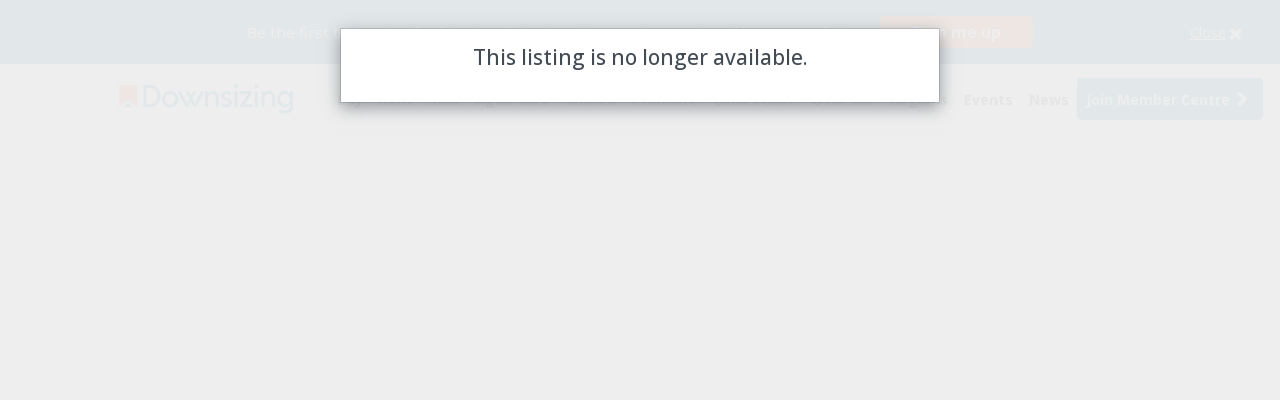

--- FILE ---
content_type: text/html; charset=UTF-8
request_url: https://www.downsizing.com.au/property/sale/241596/apartment-108-coming-soon
body_size: 11335
content:
<!DOCTYPE html>
<html lang="en">
    <head>
        <meta charset="utf-8">
        <meta name="viewport" content="width=device-width, initial-scale=1">
        <meta name="csrf-token" content="XidnmfER8mKdcGd4j9gXbjUDjaOYNLAXA6MlrcxJ">
        <!-- Google fonts -->
        <link rel="preconnect" href="https://fonts.googleapis.com">
        <link rel="preconnect" href="https://fonts.gstatic.com" crossorigin>
        <link href="https://fonts.googleapis.com/css2?family=Open+Sans:ital,wght@0,300;0,400;0,500;0,600;0,700;0,800;1,300;1,400;1,500;1,600;1,700;1,800&family=Raleway:ital,wght@0,400;0,500;0,600;0,700;0,800;0,900;1,400;1,500;1,600;1,700;1,800;1,900&display=swap" rel="stylesheet">
        <link rel="stylesheet" href="https://d3cexdrlr4hi2g.cloudfront.net/assets/index-2dedfcc3.css">
        <!-- Global assets -->
        <link rel="stylesheet" href="/dist/css/plugins.css?id=e092cab4decbad2e92296d26728581fd">
        <link rel="stylesheet" href="/dist/css/property-detail.css?id=d5d3fdba7b6d6b9bf20600096c9465e9">
                <title>Downsizing | Retirement Villages</title>
<meta property="og:site_name" content="www.downsizing.com.au" />
<meta property="og:url" content="https://www.downsizing.com.au/property/sale/241596/apartment-108-coming-soon" />
<meta property="og:title" content="Downsizing" />
<meta property="og:description" content="" />
<meta property="og:type" content="website" />
<meta property="og:image" content="https://www.downsizing.com.au/images/logo-thumbnail-sharing.png" />
<meta property="og:image:type" content="image/png" />
<meta property="og:image:width" content="400" />
<meta property="og:image:height" content="300" />
<link rel="canonical" href="https://www.downsizing.com.au/property/sale/241596/apartment-108-coming-soon" />
<meta name="description" content="Browse 1000s of retirement villages, over 50s lifestyle communities or assisted living properties. Downsizing Australia - leading retirement property site." />
<meta itemprop="description" content="Browse 1000s of retirement villages, over 50s lifestyle communities or assisted living properties. Downsizing Australia - leading retirement property site." />
<meta itemprop="alternativeHeadline" content="" />
        <link rel="icon" type="image/x-icon" href="https://www.downsizing.com.au/images/favicon.ico">
        <script>
            const base_url = 'https://www.downsizing.com.au';
            dataLayer = [];
        </script>
        <script>
    !function(f,b,e,v,n,t,s)
    {if(f.fbq)return;n=f.fbq=function(){n.callMethod?
    n.callMethod.apply(n,arguments):n.queue.push(arguments)};
    if(!f._fbq)f._fbq=n;n.push=n;n.loaded=!0;n.version='2.0';
    n.queue=[];t=b.createElement(e);t.async=!0;
    t.src=v;s=b.getElementsByTagName(e)[0];
    s.parentNode.insertBefore(t,s)}(window, document,'script',
    'https://connect.facebook.net/en_US/fbevents.js');
    fbq('init', '1995653727385768');
    fbq('track', 'PageView');
</script>
<noscript>
    <img height="1" width="1" style="display:none" src="https://www.facebook.com/tr?id=1995653727385768&ev=PageView&noscript=1"/>
</noscript>        <script>
    (function(w, d, t, r, u) {
        var f, n, i;
        w[u] = w[u] || [], f = function() {
        var o = {
            ti: "5711054"
        };
        o.q = w[u], w[u] = new UET(o), w[u].push("pageLoad")
        }, n = d.createElement(t), n.src = r, n.async = 1, n.onload = n.onreadystatechange = function() {
        var s = this.readyState;
        s && s !== "loaded" && s !== "complete" || (f(), n.onload = n.onreadystatechange = null)
        }, i = d.getElementsByTagName(t)[0], i.parentNode.insertBefore(n, i)
    })(window, document, "script", "//bat.bing.com/bat.js", "uetq");
</script>
<noscript>
    <img src="//bat.bing.com/action/0?ti=5711054&Ver=2" height="0" width="0" style="display:none; visibility: hidden;" />
</noscript>                <script>
    (function(w,d,s,l,i){w[l]=w[l]||[];w[l].push({'gtm.start':
    new Date().getTime(),event:'gtm.js'});var f=d.getElementsByTagName(s)[0],
    j=d.createElement(s),dl=l!='dataLayer'?'&l='+l:'';j.async=true;j.src=
    'https://www.googletagmanager.com/gtm.js?id='+i+dl+ '&gtm_auth=zQgJ_l9B68laJlh2HHyDkw&gtm_preview=env-2&gtm_cookies_win=x';f.parentNode.insertBefore(j,f);
    })(window,document,'script','dataLayer','GTM-MTWNHJV');
</script>
        <script type="text/javascript">
    (function(c,l,a,r,i,t,y){
        c[a]=c[a]||function(){(c[a].q=c[a].q||[]).push(arguments)};
        t=l.createElement(r);t.async=1;t.src="https://www.clarity.ms/tag/"+i;
        y=l.getElementsByTagName(r)[0];y.parentNode.insertBefore(t,y);
    })(window, document, "clarity", "script", "syqn6l0kba");
</script>
                            <script src="https://cdn.adfenix.com/tracker.js" async></script>
            </head>
    <body class="main property-detail">
        <noscript>
    <iframe src="https://www.googletagmanager.com/ns.html?id=GTM-MTWNHJV&gtm_auth=zQgJ_l9B68laJlh2HHyDkw&gtm_preview=env-2&gtm_cookies_win=x" height="0" width="0" style="display:none;visibility:hidden"></iframe>
</noscript>
        <div class="newsletter-signup__topbar bg-primary text-white w-100 position-relative">
    <div class="container">
        <div class="w-100 d-flex align-items-center justify-content-center">
            <div class="newsletter-signup__topbar-box">
                <span>Be the first to receive the latest updates in retirement property with our newsletter</span>
                <button class="btn btn-secondary newsletter-signup__button" data-toggle="modal" data-target="#newsletterSignupModal">Sign me up</button>
            </div>
            <a class="newsletter-signup__close">
                <span class="d-flex justify-content-center position-relative">
                    <span class="newsletter-signup__close-text">Close</span>
                    <svg viewBox="0 0 1792 1792" xmlns="http://www.w3.org/2000/svg"><path d="M1490 1322q0 40-28 68l-136 136q-28 28-68 28t-68-28l-294-294-294 294q-28 28-68 28t-68-28l-136-136q-28-28-28-68t28-68l294-294-294-294q-28-28-28-68t28-68l136-136q28-28 68-28t68 28l294 294 294-294q28-28 68-28t68 28l136 136q28 28 28 68t-28 68l-294 294 294 294q28 28 28 68z"/></svg>
                </span>
            </a>
        </div>
    </div>
</div>
                <header>
                    <nav id="header-navbar" class="navbar">
    <div class="container d-flex justify-content-between align-items-start align-items-lg-center">
        <div class="d-flex justify-content-start logo-primary-wrapper">
            <button class="navbar-toggler" type="button" data-toggle="collapse" data-target="#navbarSupportedContent"
                aria-controls="navbarSupportedContent" aria-expanded="false" aria-label="Toggle navigation">
                <span class="navbar-toggler-icon">
                    <svg xmlns="http://www.w3.org/2000/svg" viewBox="0 0 448 512" width="20">
                        <!--! Font Awesome Pro 6.2.1 by @fontawesome - https://fontawesome.com License - https://fontawesome.com/license (Commercial License) Copyright 2022 Fonticons, Inc. -->
                        <path
                            d="M0 96C0 78.3 14.3 64 32 64H416c17.7 0 32 14.3 32 32s-14.3 32-32 32H32C14.3 128 0 113.7 0 96zM0 256c0-17.7 14.3-32 32-32H416c17.7 0 32 14.3 32 32s-14.3 32-32 32H32c-17.7 0-32-14.3-32-32zM448 416c0 17.7-14.3 32-32 32H32c-17.7 0-32-14.3-32-32s14.3-32 32-32H416c17.7 0 32 14.3 32 32z" />
                    </svg>
                </span>
            </button>
            <div class="d-flex align-items-center justify-content-between w-100">
                <a class="navbar-brand logo-primary" href="/">
                                    <img class="img-not-top lazy" src=https://www.downsizing.com.au/images/logo-downsizing-secondary-white.svg
                        height="40" alt="Downsizing">
                                    <img class="img-on-top lazy" src="https://www.downsizing.com.au/images/logo-downsizing-secondary.svg"
                        height="40" alt="Downsizing">
                </a>
            </div>
                            <a class="d-flex align-items-center btn btn-cta-mobile text-nowrap" href="/member/sign-up">
                    <span class="btn-cta-mobile-text">
                        Join Member Centre
                    </span>
                    <span class="btn-cta-mobile-icon">
                        <svg xmlns="http://www.w3.org/2000/svg" height="1em" viewBox="0 0 448 512"><path d="M224 256A128 128 0 1 0 224 0a128 128 0 1 0 0 256zm-45.7 48C79.8 304 0 383.8 0 482.3C0 498.7 13.3 512 29.7 512H418.3c16.4 0 29.7-13.3 29.7-29.7C448 383.8 368.2 304 269.7 304H178.3z"/></svg>
                    </span>
                </a>
                    </div>
        <div class="collapse navbar-collapse" id="navbarSupportedContent">
                        <ul class="navbar-nav mx-auto ml-lg-auto mr-lg-0">
                <li class="nav-item modal-link hidden-link ">
                    <a class="nav-link text-nowrap " href="/property/sale" role="button" data-toggle="modal"
                        data-target="#modal-search-v2" data-tab="sale-tab" data-category="1" aria-haspopup="true"
                        aria-expanded="false">
                        Buy
                    </a>
                </li>
                <li class="nav-item modal-link hidden-link ">
                    <a class="nav-link text-nowrap " href="/property/rental" role="button" data-toggle="modal"
                        data-target="#modal-search-v2" data-tab="rent-tab" data-category="2,3" aria-haspopup="true"
                        aria-expanded="false">
                        Rent
                    </a>
                </li>
                <li class="nav-item modal-link hidden-link ">
                    <a class="nav-link text-nowrap " href="/property/sold" role="button" data-toggle="modal"
                        data-target="#modal-search-v2" data-tab="sold-tab" data-category="1,2" aria-haspopup="true"
                        aria-expanded="false">
                        Sold
                    </a>
                </li>
                <li class="nav-item modal-link hidden-link ">
                    <a class="nav-link text-nowrap " href="/aged-care" role="button" data-toggle="modal"
                        data-target="#modal-search-v2" data-tab="aged-care-tab" data-category="4,5" aria-haspopup="true"
                        aria-expanded="false">
                        Aged Care
                    </a>
                </li>
                <li
                    class="nav-item ">
                    <a class="nav-link text-nowrap " href="/shared/seniorflatmates">Shared</a>
                </li>
                <li
                    class="nav-item secondary ">
                    <a class="nav-link text-nowrap " href="/premiere-projects">Premiere</a>
                </li>
                                <li
                    class="nav-item secondary ">
                    <a class="nav-link text-nowrap " href="/land-leases">Land Lease</a>
                </li>
                                <!--- New Home = Over 55s --->
                <li
                    class="nav-item ">
                    <a class="nav-link text-nowrap " href="/over-55s">Over 55s</a>
                </li>
                <li class="nav-item ">
                    <a class="nav-link " href="https://www.downsizing.com.au/regional-guides">Regions</a>
                </li>
                <li class="nav-item ">
                    <a class="nav-link "
                        href="/events">Events</a>
                </li>
                <li class="nav-item ">
                    <a class="nav-link text-nowrap "
                        href="/news">News</a>
                </li>
                                    <li class="nav-item btn-cta-desktop">
                        <a class="nav-link text-nowrap d-flex align-items-center btn btn-primary" href="https://www.downsizing.com.au/member/sign-up?join=nav-mc-button">
                            Join Member Centre <svg xmlns="http://www.w3.org/2000/svg" aria-hidden="true"
                                focusable="false" data-prefix="fas" data-icon="angle-right" class=""
                                height="24" width="24" role="img" viewBox="0 0 256 512">
                                <path fill="#fff"
                                    d="M224.3 273l-136 136c-9.4 9.4-24.6 9.4-33.9 0l-22.6-22.6c-9.4-9.4-9.4-24.6 0-33.9l96.4-96.4-96.4-96.4c-9.4-9.4-9.4-24.6 0-33.9L54.3 103c9.4-9.4 24.6-9.4 33.9 0l136 136c9.5 9.4 9.5 24.6.1 34z">
                                </path>
                            </svg>
                        </a>
                    </li>
                            </ul>
                    </div>
    </div>
</nav>

<div class="container hr-navbar-container"><hr class="hr-navbar"></div>                </header>
                        <main>
                <div>
<script type="text/javascript">
	window.addEventListener("DOMContentLoaded", function() {
        (function ($) {
			$("#expiredModal").modal({backdrop: 'static', keyboard: false});
			$(".modal-backdrop").addClass('more-dark');
		})(jQuery);
    });
</script>
</div>
            </main>
                            <div class="modal fade modal-search-filter" id="modal-search-v2" tabindex="-1" role="dialog"
    aria-labelledby="exampleModalLabel" aria-hidden="true">
    <div class="modal-dialog modal-dialog-scrollable" role="document">
        <div class="modal-content">
            <div class="modal-header">
                <button type="button" class="close btn-circle-black" data-dismiss="modal" aria-label="Close">
                    <span aria-hidden="true">&times;</span>
                </button>
            </div>
            <div class="modal-body">
                <form action="#" method="GET">
                    <ul class="searchbox__tab">
                    <li class="active"
            data-tab-categories="[1]"
            data-tab-name="sale-tab"
            data-tab-category-url="https://www.downsizing.com.au/property/sale">
            Buy
        </li>
                    <li class=""
            data-tab-categories="[2]"
            data-tab-name="rent-tab"
            data-tab-category-url="https://www.downsizing.com.au/property/rental">
            Rent
        </li>
                    <li class=""
            data-tab-categories="[1,2]"
            data-tab-name="sold-tab"
            data-tab-category-url="https://www.downsizing.com.au/property/sold">
            Sold
        </li>
                    <li class=""
            data-tab-categories="[4,5]"
            data-tab-name="aged-care-tab"
            data-tab-category-url="https://www.downsizing.com.au/aged-care">
            Aged Care
        </li>
                    <li class=""
            data-tab-categories="[3]"
            data-tab-name="shared-tab"
            data-tab-category-url="https://www.downsizing.com.au/property/senior-flatmate">
            Shared
        </li>
    </ul>                    <div class="searchbox__inputwrapper col-12 col-sm-6 col-md-8 mb-1 pr-1 order-0 order-md-0">
    <div id="open-search-modal-window">
        <svg xmlns="http://www.w3.org/2000/svg" class="fas fa-search" height="20" width="20" viewBox="0 0 512 512">
    <!--! Font Awesome Pro 6.2.1 by @fontawesome - https://fontawesome.com License - https://fontawesome.com/license (Commercial License) Copyright 2022 Fonticons, Inc. -->
    <path d="M416 208c0 45.9-14.9 88.3-40 122.7L502.6 457.4c12.5 12.5 12.5 32.8 0 45.3s-32.8 12.5-45.3 0L330.7 376c-34.4 25.2-76.8 40-122.7 40C93.1 416 0 322.9 0 208S93.1 0 208 0S416 93.1 416 208zM208 352c79.5 0 144-64.5 144-144s-64.5-144-144-144S64 128.5 64 208s64.5 144 144 144z"/>
</svg>        <input type="text" value=""
            placeholder="Search by state, suburb or postcode" class="searchbox__input sb2 search-key"
            id="input-search" name="key">
        <input type="hidden" name="sort" value="">
        <input type="hidden" name="suggestion_sort" value="">
    </div>
</div>                    <input type="hidden" class="searched-key" value="">
                    <div class="container-fluid px-1 recent-search">
    <div class="ml-2 d-flex align-items-center pb-1">
        <svg xmlns="http://www.w3.org/2000/svg" viewBox="0 0 512 512" height="15">
            <!--! Font Awesome Pro 6.2.1 by @fontawesome - https://fontawesome.com License - https://fontawesome.com/license (Commercial License) Copyright 2022 Fonticons, Inc. -->
            <path d="M232 120C232 106.7 242.7 96 256 96C269.3 96 280 106.7 280 120V243.2L365.3 300C376.3 307.4 379.3 322.3 371.1 333.3C364.6 344.3 349.7 347.3 338.7 339.1L242.7 275.1C236 271.5 232 264 232 255.1L232 120zM256 0C397.4 0 512 114.6 512 256C512 397.4 397.4 512 256 512C114.6 512 0 397.4 0 256C0 114.6 114.6 0 256 0zM48 256C48 370.9 141.1 464 256 464C370.9 464 464 370.9 464 256C464 141.1 370.9 48 256 48C141.1 48 48 141.1 48 256z"/>
        </svg>
        <h6 class="recent-search-title ml-1 mb-0">Recent searches</h6>
    </div>
    <ul id="recent-searches" class="list-unstyled"></ul>
</div>                    <hr>
                    <div class="beds-wrapper d-flex flex-wrap">
                        <div class="form-group pr-1">
    <label for="dropdown-select-beds">Beds (minimum)</label>
    <select name="beds"
        id="dropdown-select-beds"
        class="form-control filter-countable">
        <option value="">Any</option>
                                <option value="1" >1+</option>
                                <option value="2" >2+</option>
                                <option value="3" >3+</option>
            </select>
</div>                        <div class="form-group pr-1">
    <label for="dropdown-select-price_max">Price (maximum)</label>
    <select name="price_max"
        id="dropdown-select-price_max"
        class="form-control filter-countable">
        <option value="">Any</option>
                                <option value="100000" >$100,000</option>
                                <option value="150000" >$150,000</option>
                                <option value="200000" >$200,000</option>
                                <option value="250000" >$250,000</option>
                                <option value="300000" >$300,000</option>
                                <option value="350000" >$350,000</option>
                                <option value="400000" >$400,000</option>
                                <option value="450000" >$450,000</option>
                                <option value="500000" >$500,000</option>
                                <option value="550000" >$550,000</option>
                                <option value="600000" >$600,000</option>
                                <option value="650000" >$650,000</option>
                                <option value="700000" >$700,000</option>
                                <option value="750000" >$750,000</option>
                                <option value="1000000" >$1,000,000</option>
                                <option value="3000000" >$3,000,000</option>
            </select>
</div>                        <div class="form-group pr-1">
    <label for="dropdown-select-price_max_rent">Price (maximum)</label>
    <select name="price_max_rent"
        id="dropdown-select-price_max_rent"
        class="form-control filter-countable">
        <option value="">Any</option>
                                <option value="250" >$250 &amp; Below</option>
                                <option value="500" >$500 &amp; Below</option>
                                <option value="750" >$750 &amp; Below</option>
                                <option value="1000" >$1,000 &amp; Below</option>
                                <option value="99999999999" >$1,000 &amp; Over</option>
            </select>
</div>                    </div>
                    <div class="search__optional-features mt-2 general-features-wrapper">
    <h6 class="general-features-title">General Info</h6>
    <ul class="filter-options">
                        <li class="form-group custom-control custom-checkbox checkbox-primary">
            <input type="checkbox" name="feature[]" class="custom-control-input filter-countable"
                id="feature_garage" value="garage" >
            <label class="custom-control-label" for="feature_garage">Garage or parking space</label>
        </li>
                        <li class="form-group custom-control custom-checkbox checkbox-primary">
            <input type="checkbox" name="feature[]" class="custom-control-input filter-countable"
                id="feature_no-step" value="no-step" >
            <label class="custom-control-label" for="feature_no-step">No steps</label>
        </li>
                        <li class="form-group custom-control custom-checkbox checkbox-primary">
            <input type="checkbox" name="feature[]" class="custom-control-input filter-countable"
                id="feature_pet" value="pet" >
            <label class="custom-control-label" for="feature_pet">Pets allowed</label>
        </li>
                        <li class="form-group custom-control custom-checkbox checkbox-primary">
            <input type="checkbox" name="feature[]" class="custom-control-input filter-countable"
                id="feature_lift" value="lift" >
            <label class="custom-control-label" for="feature_lift">Lift access</label>
        </li>
                        <li class="form-group custom-control custom-checkbox checkbox-primary">
            <input type="checkbox" name="feature[]" class="custom-control-input filter-countable"
                id="feature_secure" value="secure" >
            <label class="custom-control-label" for="feature_secure">Secure access</label>
        </li>
                        <li class="form-group custom-control custom-checkbox checkbox-primary">
            <input type="checkbox" name="feature[]" class="custom-control-input filter-countable"
                id="feature_village" value="village" >
            <label class="custom-control-label" for="feature_village">Retirement village</label>
        </li>
                        <li class="form-group custom-control custom-checkbox checkbox-primary">
            <input type="checkbox" name="feature[]" class="custom-control-input filter-countable"
                id="feature_air-conditioning" value="air-conditioning" >
            <label class="custom-control-label" for="feature_air-conditioning">Air conditioning</label>
        </li>
                        <li class="form-group custom-control custom-checkbox checkbox-primary">
            <input type="checkbox" name="feature[]" class="custom-control-input filter-countable"
                id="feature_bath" value="bath" >
            <label class="custom-control-label" for="feature_bath">Bath</label>
        </li>
                        <li class="form-group custom-control custom-checkbox checkbox-primary">
            <input type="checkbox" name="feature[]" class="custom-control-input filter-countable"
                id="feature_broadband" value="broadband" >
            <label class="custom-control-label" for="feature_broadband">Broadband</label>
        </li>
                        <li class="form-group custom-control custom-checkbox checkbox-primary">
            <input type="checkbox" name="feature[]" class="custom-control-input filter-countable"
                id="feature_built-ins" value="built-ins" >
            <label class="custom-control-label" for="feature_built-ins">Built-ins</label>
        </li>
                        <li class="form-group custom-control custom-checkbox checkbox-primary">
            <input type="checkbox" name="feature[]" class="custom-control-input filter-countable"
                id="feature_deck" value="deck" >
            <label class="custom-control-label" for="feature_deck">Deck</label>
        </li>
                        <li class="form-group custom-control custom-checkbox checkbox-primary">
            <input type="checkbox" name="feature[]" class="custom-control-input filter-countable"
                id="feature_dishwasher" value="dishwasher" >
            <label class="custom-control-label" for="feature_dishwasher">Dishwasher</label>
        </li>
                        <li class="form-group custom-control custom-checkbox checkbox-primary">
            <input type="checkbox" name="feature[]" class="custom-control-input filter-countable"
                id="feature_fireplace-s" value="fireplace-s" >
            <label class="custom-control-label" for="feature_fireplace-s">Fireplace(s)</label>
        </li>
                        <li class="form-group custom-control custom-checkbox checkbox-primary">
            <input type="checkbox" name="feature[]" class="custom-control-input filter-countable"
                id="feature_fully-fenced" value="fully-fenced" >
            <label class="custom-control-label" for="feature_fully-fenced">Fully fenced</label>
        </li>
                        <li class="form-group custom-control custom-checkbox checkbox-primary">
            <input type="checkbox" name="feature[]" class="custom-control-input filter-countable"
                id="feature_solar-panels" value="solar-panels" >
            <label class="custom-control-label" for="feature_solar-panels">Solar panels</label>
        </li>
                        <li class="form-group custom-control custom-checkbox checkbox-primary">
            <input type="checkbox" name="feature[]" class="custom-control-input filter-countable"
                id="feature_storage-area" value="storage-area" >
            <label class="custom-control-label" for="feature_storage-area">Storage area</label>
        </li>
                        <li class="form-group custom-control custom-checkbox checkbox-primary">
            <input type="checkbox" name="feature[]" class="custom-control-input filter-countable"
                id="feature_alarm-system" value="alarm-system" >
            <label class="custom-control-label" for="feature_alarm-system">Alarm system</label>
        </li>
                        <li class="form-group custom-control custom-checkbox checkbox-primary">
            <input type="checkbox" name="feature[]" class="custom-control-input filter-countable"
                id="feature_intercom" value="intercom" >
            <label class="custom-control-label" for="feature_intercom">Intercom</label>
        </li>
                        <li class="form-group custom-control custom-checkbox checkbox-primary">
            <input type="checkbox" name="feature[]" class="custom-control-input filter-countable"
                id="feature_safety-deposit-box" value="safety-deposit-box" >
            <label class="custom-control-label" for="feature_safety-deposit-box">Safety deposit box</label>
        </li>
                        <li class="form-group custom-control custom-checkbox checkbox-primary">
            <input type="checkbox" name="feature[]" class="custom-control-input filter-countable"
                id="feature_security-lights" value="security-lights" >
            <label class="custom-control-label" for="feature_security-lights">Security lights</label>
        </li>
                        <li class="form-group custom-control custom-checkbox checkbox-primary">
            <input type="checkbox" name="feature[]" class="custom-control-input filter-countable"
                id="feature_security-windows" value="security-windows" >
            <label class="custom-control-label" for="feature_security-windows">Security windows</label>
        </li>
                        <li class="form-group custom-control custom-checkbox checkbox-primary">
            <input type="checkbox" name="feature[]" class="custom-control-input filter-countable"
                id="feature_views" value="views" >
            <label class="custom-control-label" for="feature_views">Views</label>
        </li>
                        <li class="form-group custom-control custom-checkbox checkbox-primary">
            <input type="checkbox" name="feature[]" class="custom-control-input filter-countable"
                id="feature_prestige-property" value="prestige-property" >
            <label class="custom-control-label" for="feature_prestige-property">Prestige property</label>
        </li>
                        <li class="form-group custom-control custom-checkbox checkbox-primary">
            <input type="checkbox" name="feature[]" class="custom-control-input filter-countable"
                id="feature_retirement-property" value="retirement-property" >
            <label class="custom-control-label" for="feature_retirement-property">Retirement property</label>
        </li>
                        <li class="form-group custom-control custom-checkbox checkbox-primary">
            <input type="checkbox" name="feature[]" class="custom-control-input filter-countable"
                id="feature_modern-bathroom" value="modern-bathroom" >
            <label class="custom-control-label" for="feature_modern-bathroom">Modern bathroom</label>
        </li>
                        <li class="form-group custom-control custom-checkbox checkbox-primary">
            <input type="checkbox" name="feature[]" class="custom-control-input filter-countable"
                id="feature_modern-kitchen" value="modern-kitchen" >
            <label class="custom-control-label" for="feature_modern-kitchen">Modern kitchen</label>
        </li>
                        <li class="form-group custom-control custom-checkbox checkbox-primary">
            <input type="checkbox" name="feature[]" class="custom-control-input filter-countable"
                id="feature_internal-laundry" value="internal-laundry" >
            <label class="custom-control-label" for="feature_internal-laundry">Internal laundry</label>
        </li>
                        <li class="form-group custom-control custom-checkbox checkbox-primary">
            <input type="checkbox" name="feature[]" class="custom-control-input filter-countable"
                id="feature_living-area" value="living-area" >
            <label class="custom-control-label" for="feature_living-area">Living area</label>
        </li>
                        <li class="form-group custom-control custom-checkbox checkbox-primary">
            <input type="checkbox" name="feature[]" class="custom-control-input filter-countable"
                id="feature_renovated" value="renovated" >
            <label class="custom-control-label" for="feature_renovated">Renovated</label>
        </li>
                        <li class="form-group custom-control custom-checkbox checkbox-primary">
            <input type="checkbox" name="feature[]" class="custom-control-input filter-countable"
                id="feature_garden" value="garden" >
            <label class="custom-control-label" for="feature_garden">Garden</label>
        </li>
                        <li class="form-group custom-control custom-checkbox checkbox-primary">
            <input type="checkbox" name="feature[]" class="custom-control-input filter-countable"
                id="feature_study" value="study" >
            <label class="custom-control-label" for="feature_study">Study</label>
        </li>
            </ul>
</div>                    <hr>
                    <div class="search__optional-features mt-2 activities-wrapper">
    <h6 class="general-features-title">Onsite facilities</h6>
    <ul class="filter-options">
                        <li class="form-group custom-control custom-checkbox checkbox-primary">
            <input type="checkbox" name="facility[]" class="custom-control-input filter-countable"
                id="facility_swimming" value="swimming" >
            <label class="custom-control-label" for="facility_swimming">Swimming pool</label>
        </li>
                        <li class="form-group custom-control custom-checkbox checkbox-primary">
            <input type="checkbox" name="facility[]" class="custom-control-input filter-countable"
                id="facility_tennis" value="tennis" >
            <label class="custom-control-label" for="facility_tennis">Tennis courts</label>
        </li>
                        <li class="form-group custom-control custom-checkbox checkbox-primary">
            <input type="checkbox" name="facility[]" class="custom-control-input filter-countable"
                id="facility_recreation" value="recreation" >
            <label class="custom-control-label" for="facility_recreation">Recreation centre / clubhouse</label>
        </li>
                        <li class="form-group custom-control custom-checkbox checkbox-primary">
            <input type="checkbox" name="facility[]" class="custom-control-input filter-countable"
                id="facility_waterfront" value="waterfront" >
            <label class="custom-control-label" for="facility_waterfront">Waterfront site</label>
        </li>
                        <li class="form-group custom-control custom-checkbox checkbox-primary">
            <input type="checkbox" name="facility[]" class="custom-control-input filter-countable"
                id="facility_car-park" value="car-park" >
            <label class="custom-control-label" for="facility_car-park">Caravan parking / storage</label>
        </li>
                        <li class="form-group custom-control custom-checkbox checkbox-primary">
            <input type="checkbox" name="facility[]" class="custom-control-input filter-countable"
                id="facility_boat-ramp" value="boat-ramp" >
            <label class="custom-control-label" for="facility_boat-ramp">Boat ramp onsite</label>
        </li>
                        <li class="form-group custom-control custom-checkbox checkbox-primary">
            <input type="checkbox" name="facility[]" class="custom-control-input filter-countable"
                id="facility_bowling" value="bowling" >
            <label class="custom-control-label" for="facility_bowling">Bowling green</label>
        </li>
                        <li class="form-group custom-control custom-checkbox checkbox-primary">
            <input type="checkbox" name="facility[]" class="custom-control-input filter-countable"
                id="facility_golf" value="golf" >
            <label class="custom-control-label" for="facility_golf">Golf course or putting green</label>
        </li>
                        <li class="form-group custom-control custom-checkbox checkbox-primary">
            <input type="checkbox" name="facility[]" class="custom-control-input filter-countable"
                id="facility_cafe" value="cafe" >
            <label class="custom-control-label" for="facility_cafe">Cafe or restaurant</label>
        </li>
                        <li class="form-group custom-control custom-checkbox checkbox-primary">
            <input type="checkbox" name="facility[]" class="custom-control-input filter-countable"
                id="facility_boat-park" value="boat-park" >
            <label class="custom-control-label" for="facility_boat-park">Boat parking / storage</label>
        </li>
                        <li class="form-group custom-control custom-checkbox checkbox-primary">
            <input type="checkbox" name="facility[]" class="custom-control-input filter-countable"
                id="facility_gate" value="gate" >
            <label class="custom-control-label" for="facility_gate">Gated complex</label>
        </li>
                        <li class="form-group custom-control custom-checkbox checkbox-primary">
            <input type="checkbox" name="facility[]" class="custom-control-input filter-countable"
                id="facility_lounge" value="lounge" >
            <label class="custom-control-label" for="facility_lounge">Lounge</label>
        </li>
                        <li class="form-group custom-control custom-checkbox checkbox-primary">
            <input type="checkbox" name="facility[]" class="custom-control-input filter-countable"
                id="facility_spa-sauna" value="spa-sauna" >
            <label class="custom-control-label" for="facility_spa-sauna">Spa / sauna</label>
        </li>
                        <li class="form-group custom-control custom-checkbox checkbox-primary">
            <input type="checkbox" name="facility[]" class="custom-control-input filter-countable"
                id="facility_bbq" value="bbq" >
            <label class="custom-control-label" for="facility_bbq">Bbq</label>
        </li>
                        <li class="form-group custom-control custom-checkbox checkbox-primary">
            <input type="checkbox" name="facility[]" class="custom-control-input filter-countable"
                id="facility_balcony" value="balcony" >
            <label class="custom-control-label" for="facility_balcony">Balcony</label>
        </li>
                        <li class="form-group custom-control custom-checkbox checkbox-primary">
            <input type="checkbox" name="facility[]" class="custom-control-input filter-countable"
                id="facility_entertainment-area" value="entertainment-area" >
            <label class="custom-control-label" for="facility_entertainment-area">Entertainment area</label>
        </li>
                        <li class="form-group custom-control custom-checkbox checkbox-primary">
            <input type="checkbox" name="facility[]" class="custom-control-input filter-countable"
                id="facility_gym" value="gym" >
            <label class="custom-control-label" for="facility_gym">Gym</label>
        </li>
                        <li class="form-group custom-control custom-checkbox checkbox-primary">
            <input type="checkbox" name="facility[]" class="custom-control-input filter-countable"
                id="facility_level-lawn" value="level-lawn" >
            <label class="custom-control-label" for="facility_level-lawn">Level lawn</label>
        </li>
                        <li class="form-group custom-control custom-checkbox checkbox-primary">
            <input type="checkbox" name="facility[]" class="custom-control-input filter-countable"
                id="facility_non-smoking" value="non-smoking" >
            <label class="custom-control-label" for="facility_non-smoking">Non smoking</label>
        </li>
                        <li class="form-group custom-control custom-checkbox checkbox-primary">
            <input type="checkbox" name="facility[]" class="custom-control-input filter-countable"
                id="facility_cinema" value="cinema" >
            <label class="custom-control-label" for="facility_cinema">Cinema</label>
        </li>
                        <li class="form-group custom-control custom-checkbox checkbox-primary">
            <input type="checkbox" name="facility[]" class="custom-control-input filter-countable"
                id="facility_wine-room" value="wine-room" >
            <label class="custom-control-label" for="facility_wine-room">Wine room</label>
        </li>
                        <li class="form-group custom-control custom-checkbox checkbox-primary">
            <input type="checkbox" name="facility[]" class="custom-control-input filter-countable"
                id="facility_private-kitchen-dining-space" value="private-kitchen-dining-space" >
            <label class="custom-control-label" for="facility_private-kitchen-dining-space">Private kitchen &amp; dining space</label>
        </li>
                        <li class="form-group custom-control custom-checkbox checkbox-primary">
            <input type="checkbox" name="facility[]" class="custom-control-input filter-countable"
                id="facility_library" value="library" >
            <label class="custom-control-label" for="facility_library">Library</label>
        </li>
                        <li class="form-group custom-control custom-checkbox checkbox-primary">
            <input type="checkbox" name="facility[]" class="custom-control-input filter-countable"
                id="facility_yoga-studio" value="yoga-studio" >
            <label class="custom-control-label" for="facility_yoga-studio">Yoga studio</label>
        </li>
                        <li class="form-group custom-control custom-checkbox checkbox-primary">
            <input type="checkbox" name="facility[]" class="custom-control-input filter-countable"
                id="facility_residents-car-share" value="residents-car-share" >
            <label class="custom-control-label" for="facility_residents-car-share">Residents car share</label>
        </li>
                        <li class="form-group custom-control custom-checkbox checkbox-primary">
            <input type="checkbox" name="facility[]" class="custom-control-input filter-countable"
                id="facility_pet-wash-facilities" value="pet-wash-facilities" >
            <label class="custom-control-label" for="facility_pet-wash-facilities">Pet wash facilities</label>
        </li>
                        <li class="form-group custom-control custom-checkbox checkbox-primary">
            <input type="checkbox" name="facility[]" class="custom-control-input filter-countable"
                id="facility_courtyard" value="courtyard" >
            <label class="custom-control-label" for="facility_courtyard">Courtyard</label>
        </li>
            </ul>
</div>                    <hr>
                    <div class="search__optional-features mt-2 care-options-wrapper">
    <h6 class="general-features-title">Services available</h6>
    <ul class="filter-options">
                        <li class="form-group custom-control custom-checkbox checkbox-primary">
            <input type="checkbox" name="support[]" class="custom-control-input filter-countable"
                id="support_ind-live" value="ind-live" >
            <label class="custom-control-label" for="support_ind-live">Independent living</label>
        </li>
                        <li class="form-group custom-control custom-checkbox checkbox-primary">
            <input type="checkbox" name="support[]" class="custom-control-input filter-countable"
                id="support_com-bus" value="com-bus" >
            <label class="custom-control-label" for="support_com-bus">Community bus</label>
        </li>
                        <li class="form-group custom-control custom-checkbox checkbox-primary">
            <input type="checkbox" name="support[]" class="custom-control-input filter-countable"
                id="support_person-care" value="person-care" >
            <label class="custom-control-label" for="support_person-care">Personal care services</label>
        </li>
                        <li class="form-group custom-control custom-checkbox checkbox-primary">
            <input type="checkbox" name="support[]" class="custom-control-input filter-countable"
                id="support_aged-care" value="aged-care" >
            <label class="custom-control-label" for="support_aged-care">High level aged care</label>
        </li>
                        <li class="form-group custom-control custom-checkbox checkbox-primary">
            <input type="checkbox" name="support[]" class="custom-control-input filter-countable"
                id="support_res-care" value="res-care" >
            <label class="custom-control-label" for="support_res-care">Respite care</label>
        </li>
                        <li class="form-group custom-control custom-checkbox checkbox-primary">
            <input type="checkbox" name="support[]" class="custom-control-input filter-countable"
                id="support_24-hour" value="24-hour" >
            <label class="custom-control-label" for="support_24-hour">24 hour emergency call</label>
        </li>
                        <li class="form-group custom-control custom-checkbox checkbox-primary">
            <input type="checkbox" name="support[]" class="custom-control-input filter-countable"
                id="support_meals" value="meals" >
            <label class="custom-control-label" for="support_meals">Meals</label>
        </li>
                        <li class="form-group custom-control custom-checkbox checkbox-primary">
            <input type="checkbox" name="support[]" class="custom-control-input filter-countable"
                id="support_low-aged-care" value="low-aged-care" >
            <label class="custom-control-label" for="support_low-aged-care">Low level aged care</label>
        </li>
                        <li class="form-group custom-control custom-checkbox checkbox-primary">
            <input type="checkbox" name="support[]" class="custom-control-input filter-countable"
                id="support_demen-care" value="demen-care" >
            <label class="custom-control-label" for="support_demen-care">Dementia care</label>
        </li>
                        <li class="form-group custom-control custom-checkbox checkbox-primary">
            <input type="checkbox" name="support[]" class="custom-control-input filter-countable"
                id="support_other" value="other" >
            <label class="custom-control-label" for="support_other">Other services</label>
        </li>
                        <li class="form-group custom-control custom-checkbox checkbox-primary">
            <input type="checkbox" name="support[]" class="custom-control-input filter-countable"
                id="support_home-care-services" value="home-care-services" >
            <label class="custom-control-label" for="support_home-care-services">Home care services</label>
        </li>
                        <li class="form-group custom-control custom-checkbox checkbox-primary">
            <input type="checkbox" name="support[]" class="custom-control-input filter-countable"
                id="support_nursing" value="nursing" >
            <label class="custom-control-label" for="support_nursing">Nursing</label>
        </li>
                        <li class="form-group custom-control custom-checkbox checkbox-primary">
            <input type="checkbox" name="support[]" class="custom-control-input filter-countable"
                id="support_cleaning" value="cleaning" >
            <label class="custom-control-label" for="support_cleaning">Cleaning</label>
        </li>
                        <li class="form-group custom-control custom-checkbox checkbox-primary">
            <input type="checkbox" name="support[]" class="custom-control-input filter-countable"
                id="support_shopping" value="shopping" >
            <label class="custom-control-label" for="support_shopping">Shopping</label>
        </li>
                        <li class="form-group custom-control custom-checkbox checkbox-primary">
            <input type="checkbox" name="support[]" class="custom-control-input filter-countable"
                id="support_respite-care-short-term" value="respite-care-short-term" >
            <label class="custom-control-label" for="support_respite-care-short-term">Respite care - short term</label>
        </li>
                        <li class="form-group custom-control custom-checkbox checkbox-primary">
            <input type="checkbox" name="support[]" class="custom-control-input filter-countable"
                id="support_dementia-care-inc-secure" value="dementia-care-inc-secure" >
            <label class="custom-control-label" for="support_dementia-care-inc-secure">Dementia care (inc. secure)</label>
        </li>
                        <li class="form-group custom-control custom-checkbox checkbox-primary">
            <input type="checkbox" name="support[]" class="custom-control-input filter-countable"
                id="support_palliative-care" value="palliative-care" >
            <label class="custom-control-label" for="support_palliative-care">Palliative care</label>
        </li>
                        <li class="form-group custom-control custom-checkbox checkbox-primary">
            <input type="checkbox" name="support[]" class="custom-control-input filter-countable"
                id="support_concierge-manager" value="concierge-manager" >
            <label class="custom-control-label" for="support_concierge-manager">Concierge/manager</label>
        </li>
            </ul>
</div>                    <hr>
                    <div class="search__optional-features mt-2 nearby-wrapper">
    <h6 class="general-features-title">Surroundings</h6>
    <ul class="filter-options">
                        <li class="form-group custom-control custom-checkbox checkbox-primary">
            <input type="checkbox" name="location[]" class="custom-control-input filter-countable"
                id="location_med-service" value="med-service" >
            <label class="custom-control-label" for="location_med-service">Medical services nearby</label>
        </li>
                        <li class="form-group custom-control custom-checkbox checkbox-primary">
            <input type="checkbox" name="location[]" class="custom-control-input filter-countable"
                id="location_close-to-transport" value="close-to-transport" >
            <label class="custom-control-label" for="location_close-to-transport">Close to transport</label>
        </li>
                        <li class="form-group custom-control custom-checkbox checkbox-primary">
            <input type="checkbox" name="location[]" class="custom-control-input filter-countable"
                id="location_close-to-beach" value="close-to-beach" >
            <label class="custom-control-label" for="location_close-to-beach">Close to beach</label>
        </li>
                        <li class="form-group custom-control custom-checkbox checkbox-primary">
            <input type="checkbox" name="location[]" class="custom-control-input filter-countable"
                id="location_clubs" value="clubs" >
            <label class="custom-control-label" for="location_clubs">Clubs nearby</label>
        </li>
                        <li class="form-group custom-control custom-checkbox checkbox-primary">
            <input type="checkbox" name="location[]" class="custom-control-input filter-countable"
                id="location_chruch" value="chruch" >
            <label class="custom-control-label" for="location_chruch">Church nearby</label>
        </li>
                        <li class="form-group custom-control custom-checkbox checkbox-primary">
            <input type="checkbox" name="location[]" class="custom-control-input filter-countable"
                id="location_close-to-shops" value="close-to-shops" >
            <label class="custom-control-label" for="location_close-to-shops">Close to shops</label>
        </li>
                        <li class="form-group custom-control custom-checkbox checkbox-primary">
            <input type="checkbox" name="location[]" class="custom-control-input filter-countable"
                id="location_close-to-golf" value="close-to-golf" >
            <label class="custom-control-label" for="location_close-to-golf">Close to golf</label>
        </li>
                        <li class="form-group custom-control custom-checkbox checkbox-primary">
            <input type="checkbox" name="location[]" class="custom-control-input filter-countable"
                id="location_bowling" value="bowling" >
            <label class="custom-control-label" for="location_bowling">Bowling green nearby</label>
        </li>
                        <li class="form-group custom-control custom-checkbox checkbox-primary">
            <input type="checkbox" name="location[]" class="custom-control-input filter-countable"
                id="location_boating" value="boating" >
            <label class="custom-control-label" for="location_boating">Boating nearby</label>
        </li>
                        <li class="form-group custom-control custom-checkbox checkbox-primary">
            <input type="checkbox" name="location[]" class="custom-control-input filter-countable"
                id="location_close-to-water" value="close-to-water" >
            <label class="custom-control-label" for="location_close-to-water">Close to water</label>
        </li>
                        <li class="form-group custom-control custom-checkbox checkbox-primary">
            <input type="checkbox" name="location[]" class="custom-control-input filter-countable"
                id="location_close-to-parklands" value="close-to-parklands" >
            <label class="custom-control-label" for="location_close-to-parklands">Close to parklands</label>
        </li>
                        <li class="form-group custom-control custom-checkbox checkbox-primary">
            <input type="checkbox" name="location[]" class="custom-control-input filter-countable"
                id="location_quiet-location" value="quiet-location" >
            <label class="custom-control-label" for="location_quiet-location">Quiet location</label>
        </li>
                        <li class="form-group custom-control custom-checkbox checkbox-primary">
            <input type="checkbox" name="location[]" class="custom-control-input filter-countable"
                id="location_close-to-nature" value="close-to-nature" >
            <label class="custom-control-label" for="location_close-to-nature">Close to nature</label>
        </li>
            </ul>
</div>                </form>
            </div>
            <div class="modal-footer">
                <div class="row w-100">
                    <div class="col-12 col-sm-3 col-md-2 mb-1 mt-2 mt-md-0 btn-search-mobile order-3 order-md-2">
    <input type="hidden" id="search-type" name="key_type">
    <a href="javascript:void(0)" class="searchbox__submitbtn btn btn-secondary btn-block btn-lg btn-search d-flex justify-content-center align-items-center"
        id="btn-search-primary">Search</a>
</div>                </div>
            </div>
        </div>
    </div>
</div>                                        <footer>
                    <div class="footer-top bg-blue-3 text-center py-2 mt-2">
    <div class="container">
        <p class="text-white mb-0">
            <u>Downsizing.com.au</u> is Australia's leading over 50s property website.
        </p>
    </div>
</div>
<div class="container">
        <div id="a10_hebe"></div>
    </div>
<div class="container">
        <div id="a10_hera"></div>
    </div>
<div id="popular-search" class="footer-middle">
		<h3 class="text-center">Popular Searches</h3>
		<div class="row seo-dir">
			<div class="button-wrapper d-flex d-md-none position-absolute w-100">
				<button class="btn btn-transparent btn-arrow btn-arrow-left">
					<svg xmlns="http://www.w3.org/2000/svg" viewBox="0 0 320 512">
    <path d="M9.4 233.4c-12.5 12.5-12.5 32.8 0 45.3l192 192c12.5 12.5 32.8 12.5 45.3 0s12.5-32.8 0-45.3L77.3 256 246.6 86.6c12.5-12.5 12.5-32.8 0-45.3s-32.8-12.5-45.3 0l-192 192z"/>
</svg>				</button>
				<button class="btn btn-transparent btn-arrow btn-arrow-right">
					<svg xmlns="http://www.w3.org/2000/svg" viewBox="0 0 320 512">
    <path d="M310.6 233.4c12.5 12.5 12.5 32.8 0 45.3l-192 192c-12.5 12.5-32.8 12.5-45.3 0s-12.5-32.8 0-45.3L242.7 256 73.4 86.6c-12.5-12.5-12.5-32.8 0-45.3s32.8-12.5 45.3 0l192 192z"/>
</svg>				</button>
			</div>
			<ul class="nav nav-tabs mx-auto" role="tablist">
			<li class="col px-0 nav-item">
                        <a class="nav-link active" data-toggle="tab" href="#tabs-popular-suburbs-for-sale" role="tab">Popular Suburbs For Sale</a>
                    </li><li class="col px-0 nav-item">
                        <a class="nav-link" data-toggle="tab" href="#tabs-popular-regions-for-sale" role="tab">Popular Regions For Sale</a>
                    </li><li class="col px-0 nav-item">
                        <a class="nav-link" data-toggle="tab" href="#tabs-popular-cities-for-sale" role="tab">Popular Cities For Sale</a>
                    </li>
			</ul><!-- Tab panes -->
			<div class="container">
				<div class="tab-content">
					<div class="tab-pane active" id="tabs-popular-suburbs-for-sale" role="tabpanel"><div class="col-sm-12 col-md-12 py-2"><p class="pane-title">Retirement Property - Popular Suburbs</p></div><div class="container"><div class="row"><div class="col-sm-12 col-md-4 pane-list my-1 pr-4"><a href="https://www.downsizing.com.au/property/sale/nsw/suburb-port-macquarie">Port Macquarie 2444 NSW</a></div><div class="col-sm-12 col-md-4 pane-list my-1 pr-4"><a href="https://www.downsizing.com.au/property/sale/nsw/suburb-tweed-heads">Tweed Heads South 2486 NSW</a></div><div class="col-sm-12 col-md-4 pane-list my-1 pr-4"><a href="https://www.downsizing.com.au/property/sale/qld/suburb-hervey-bay">Hervey Bay 4655 QLD</a></div><div class="col-sm-12 col-md-4 pane-list my-1 pr-4"><a href="https://www.downsizing.com.au/property/sale/nsw/suburb-fern-bay">Fern Bay 2295 NSW</a></div><div class="col-sm-12 col-md-4 pane-list my-1 pr-4"><a href="https://www.downsizing.com.au/property/sale/wa/suburb-mandurah">Mandurah 6210 WA</a></div><div class="col-sm-12 col-md-4 pane-list my-1 pr-4"><a href="https://www.downsizing.com.au/property/sale/qld/suburb-burpengary">Burpengary 4505 QLD</a></div><div class="col-sm-12 col-md-4 pane-list my-1 pr-4"><a href="https://www.downsizing.com.au/property/sale/qld/suburb-toowoomba">Toowoomba 4350 QLD</a></div><div class="col-sm-12 col-md-4 pane-list my-1 pr-4"><a href="https://www.downsizing.com.au/property/sale/nsw/suburb-yamba">Yamba 2464 NSW</a></div><div class="col-sm-12 col-md-4 pane-list my-1 pr-4"><a href="https://www.downsizing.com.au/property/sale/nsw/suburb-penrith">Penrith 2751 NSW</a></div></div></div></div><div class="tab-pane" id="tabs-popular-regions-for-sale" role="tabpanel"><div class="col-sm-12 col-md-12 py-2"><p class="pane-title">Retirement Property - Popular Regions</p></div><div class="container"><div class="row"><div class="col-sm-12 col-md-4 pane-list my-1 pr-4"><a href="https://www.downsizing.com.au/property/sale/nsw/central-coast">Central Coast NSW</a></div><div class="col-sm-12 col-md-4 pane-list my-1 pr-4"><a href="https://www.downsizing.com.au/property/sale/qld/sunshine-coast-north">Sunshine Coast QLD</a></div><div class="col-sm-12 col-md-4 pane-list my-1 pr-4"><a href="https://www.downsizing.com.au/property/sale/qld/gold-coast">Gold Coast QLD</a></div><div class="col-sm-12 col-md-4 pane-list my-1 pr-4"><a href="https://www.downsizing.com.au/property/sale/nsw/mid-north-coast-nsw-region">Mid North Coast NSW</a></div><div class="col-sm-12 col-md-4 pane-list my-1 pr-4"><a href="https://www.downsizing.com.au/property/sale/nsw/newcastle-and-lake-macquarie-nsw-region">Newcastle and Lake Macquarie NSW</a></div><div class="col-sm-12 col-md-4 pane-list my-1 pr-4"><a href="https://www.downsizing.com.au/property/sale/qld/logan-beaudesert-qld-region">Logan & Beaudesert QLD</a></div><div class="col-sm-12 col-md-4 pane-list my-1 pr-4"><a href="https://www.downsizing.com.au/property/sale/qld/moreton-bay-north-qld-region">Moreton Bay North QLD</a></div><div class="col-sm-12 col-md-4 pane-list my-1 pr-4"><a href="https://www.downsizing.com.au/property/sale/act/canberra-region">Canberra & Surrounds ACT</a></div><div class="col-sm-12 col-md-4 pane-list my-1 pr-4"><a href="https://www.downsizing.com.au/property/sale/nsw/port-stephens-nsw-region">Port Stephens NSW</a></div></div></div></div><div class="tab-pane" id="tabs-popular-cities-for-sale" role="tabpanel"><div class="col-sm-12 col-md-12 py-2"><p class="pane-title">Retirement Property - Popular Cities</p></div><div class="container"><div class="row"><div class="col-sm-12 col-md-4 pane-list my-1 pr-4"><a href="https://www.downsizing.com.au/property/sale/nsw/sydney">Retirement Property For Sale Sydney</a></div><div class="col-sm-12 col-md-4 pane-list my-1 pr-4"><a href="https://www.downsizing.com.au/property/sale/vic/melbourne">Retirement Property For Sale Melbourne</a></div><div class="col-sm-12 col-md-4 pane-list my-1 pr-4"><a href="https://www.downsizing.com.au/property/sale/qld/brisbane">Retirement Property For Sale Brisbane</a></div><div class="col-sm-12 col-md-4 pane-list my-1 pr-4"><a href="https://www.downsizing.com.au/property/sale/sa/adelaide">Retirement Property For Sale Adelaide</a></div><div class="col-sm-12 col-md-4 pane-list my-1 pr-4"><a href="https://www.downsizing.com.au/property/sale/wa/perth">Retirement Property For Sale Perth</a></div><div class="col-sm-12 col-md-4 pane-list my-1 pr-4"><a href="https://www.downsizing.com.au/property/sale/tas/hobart">Retirement Property For Sale Hobart</a></div></div></div></div>
				</div>
			</div>
		</div>
</div><div class="footer-bottom bg-blue-4 section">
    <div class="container">
        <div class="row text-center">
            <div class="col-md pb-2 pb-md-0 footer-brand" style="margin-top: -10px;">
                <a class="navbar-brand p-0" href="https://www.downsizing.com.au" target="_blank">
                    <img src="https://www.downsizing.com.au/images/ds-footer-logo-downsizing.png" alt="downsizing" height="23">
                </a>
                <ul class="list-unstyled d-flex social-icons my-2">
                    <li class="mr-2">
                        <a href="https://www.facebook.com/downsizing.com.au/" target="_blank">
                            <img src="https://www.downsizing.com.au/images/icons/ds-footer-icon-facebook.png" alt="facebook" height="16">
                        </a>
                    </li>
                    <li class="mr-2">
                        <a href="https://www.instagram.com/downsizing.com.au/" target="_blank">
                            <img src="https://www.downsizing.com.au/images/icons/ds-footer-icon-instagram.png" alt="instagram" height="16">
                        </a>
                    </li>
                    <li class="mr-2">
                        <a href="https://www.linkedin.com/company/downsizing/" target="_blank">
                            <img src="https://www.downsizing.com.au/images/icons/ds-footer-icon-linkedin.png" alt="linkedin" height="16">
                        </a>
                    </li>
                    <li class="d-none">
                        <a href="https://www.twitter.com/" target="_blank">
                            <img src="https://www.downsizing.com.au/images/icons/ds-footer-icon-twitter.png" alt="twitter" height="16">
                        </a>
                    </li>
                    <li class="mr-2">
                        <a href="https://www.youtube.com/channel/UCgDDW1ZGCnOBtb3xXQs-8qQ" target="_blank">
                            <img src="https://www.downsizing.com.au/images/icons/ds-footer-icon-youtube.png" alt="youtube" height="16">
                        </a>
                    </li>
                    <li class="d-none">
                        <a href="https://www.pinterest.com/" target="_blank">
                            <img src="https://www.downsizing.com.au/images/icons/ds-footer-icon-pinterest.png" alt="pinterest" height="16">
                        </a>
                    </li>
                </ul>
                <a class="navbar-brand p-0" href="#">
                    <img src="https://www.downsizing.com.au/images/icons/ds-footer-seniors.png" alt="seniorhousing" height="17">
                </a>
            </div>
            <div class="col-md footer-menu-left">
                <ul class="list-unstyled">
                    <li>
                        <a href="/provider" target="_blank">Provider directory</a>
                    </li>
                    <li>
                        <a href="/downloadable-reports" target="_blank">Downsizing downloads</a>
                    </li>
                    <li>
                        <a href="/about-us" target="_blank">About us</a>
                    </li>
                </ul>
            </div>
            <div class="col-md footer-menu-middle">
                <ul class="list-unstyled">
                    <li>
                        <a href="/user-conditions" target="_blank">User Conditions</a>
                    </li>
                    <li>
                        <a href="/privacy" target="_blank">Privacy</a>
                    </li>
                    <li>
                        <a href="/disclaimer" target="_blank">Disclaimer</a>
                    </li>
                    <li>
                        <a href="/advertising-terms" target="_blank">Advertising Terms</a>
                    </li>
                    <li>
                        <a href="/sitemap.html" target="_blank">Sitemap</a>
                    </li>
                </ul>
            </div>
            <div class="col-md footer-menu-right">
                <ul class="list-unstyled">
                    <li>
                        <a href="https://proposals.downsizing.com.au/PRODUCT-SUITE-cjWibJWiRtuA" target="_blank">Advertise With Us</a>
                    </li>
                    <li>
                        <a href="/individual-listing" target="_blank">Individual Listings</a>
                    </li>
                    <li>
                        <a href="/owners" target="_blank">Advertiser Login</a>
                    </li>
                </ul>
            </div>
        </div>
    </div>
</div>
<div class="copyright bg-blue-4 py-2 text-center">
    <a class="text-white" title="Downsizing">© Downsizing 2026</a>
</div>                </footer>
                <div class="newsletter-signup__modal modal fade bd-example-modal-lg newsletter-signup__modal-simplified" id="newsletterSignupModal" tabindex="-1"
    role="dialog" aria-labelledby="newsletterSignupModal">
    <div class="modal-dialog modal-lg rounded">
        <div class="modal-content">
            <div class="container">
                <div class="row">
                    <div class="col-12 p-0 d-block d-lg-none">
                        <figure class="newsletter-signup__modal__background">
                            <img class="img-lazy" data-src="https://www.downsizing.com.au/images/ds-mc-bg-landing-page.jpg">
                        </figure>
                    </div>
                    <div class="col-lg-6 p-lg-3 col-left d-lg-flex justify-content-center flex-column main-content">
                        <h3>Be the first to receive the latest updates in retirement property with our newsletter</h3>
                        <div class="alert p-0 newsletter-simplified-error d-none">
                            <button type="button" class="close alert__close" data-dismiss="alert" aria-hidden="true">
                                <svg xmlns="http://www.w3.org/2000/svg" viewBox="0 0 320 512"><path d="M310.6 150.6c12.5-12.5 12.5-32.8 0-45.3s-32.8-12.5-45.3 0L160 210.7 54.6 105.4c-12.5-12.5-32.8-12.5-45.3 0s-12.5 32.8 0 45.3L114.7 256 9.4 361.4c-12.5 12.5-12.5 32.8 0 45.3s32.8 12.5 45.3 0L160 301.3 265.4 406.6c12.5 12.5 32.8 12.5 45.3 0s12.5-32.8 0-45.3L205.3 256 310.6 150.6z"/></svg>
                            </button>
                            <div class="d-flex">
                                <span class="alert__exclamation-mark">
                                    <svg viewBox="0 0 1792 1792" xmlns="http://www.w3.org/2000/svg"><path d="M896 128q209 0 385.5 103t279.5 279.5 103 385.5-103 385.5-279.5 279.5-385.5 103-385.5-103-279.5-279.5-103-385.5 103-385.5 279.5-279.5 385.5-103zm128 1247v-190q0-14-9-23.5t-22-9.5h-192q-13 0-23 10t-10 23v190q0 13 10 23t23 10h192q13 0 22-9.5t9-23.5zm-2-344l18-621q0-12-10-18-10-8-24-8h-220q-14 0-24 8-10 6-10 18l17 621q0 10 10 17.5t24 7.5h185q14 0 23.5-7.5t10.5-17.5z"/></svg>
                                </span>
                                <span>Please correct the following fields:</span>
                            </div>
                            <ul></ul>
                        </div>
                        <form action="https://www.downsizing.com.au/newsletter/simplified" method="POST">
                            <input type="hidden" name="_token" value="XidnmfER8mKdcGd4j9gXbjUDjaOYNLAXA6MlrcxJ" autocomplete="off">                            <label for="email_address">Email address</label>
                            <input id="email_address" type="email" name="email" class="form-control" placeholder="Your email address"
                                autocomplete="off" value="">
                            <div class="form-group newsletter-signup__modal__form-grid">
                                <div><label>States of interest</label></div>
                                                                    <div class="form-check form-check-inline">
                                        <input
                                            class="form-check-input" type="checkbox"
                                            id="NSW" value="NSW" name="states[]">
                                        <label class="form-check-label" for="NSW">NSW</label>
                                    </div>
                                                                    <div class="form-check form-check-inline">
                                        <input
                                            class="form-check-input" type="checkbox"
                                            id="QLD" value="QLD" name="states[]">
                                        <label class="form-check-label" for="QLD">QLD</label>
                                    </div>
                                                                    <div class="form-check form-check-inline">
                                        <input
                                            class="form-check-input" type="checkbox"
                                            id="VIC" value="VIC" name="states[]">
                                        <label class="form-check-label" for="VIC">VIC</label>
                                    </div>
                                                                    <div class="form-check form-check-inline">
                                        <input
                                            class="form-check-input" type="checkbox"
                                            id="SA" value="SA" name="states[]">
                                        <label class="form-check-label" for="SA">SA</label>
                                    </div>
                                                                    <div class="form-check form-check-inline">
                                        <input
                                            class="form-check-input" type="checkbox"
                                            id="ACT" value="ACT" name="states[]">
                                        <label class="form-check-label" for="ACT">ACT</label>
                                    </div>
                                                                    <div class="form-check form-check-inline">
                                        <input
                                            class="form-check-input" type="checkbox"
                                            id="NT" value="NT" name="states[]">
                                        <label class="form-check-label" for="NT">NT</label>
                                    </div>
                                                                    <div class="form-check form-check-inline">
                                        <input
                                            class="form-check-input" type="checkbox"
                                            id="WA" value="WA" name="states[]">
                                        <label class="form-check-label" for="WA">WA</label>
                                    </div>
                                                                    <div class="form-check form-check-inline">
                                        <input
                                            class="form-check-input" type="checkbox"
                                            id="TAS" value="TAS" name="states[]">
                                        <label class="form-check-label" for="TAS">TAS</label>
                                    </div>
                                                            </div>
                            <div class="newsletter-signup__modal-disclaimer">
                                <p>
                                    <small>By signing up you are indicating that you would like to
                                        receive news and promotions from Downsizing and you agree to our
                                        <a href="https://www.downsizing.com.au/advertising-terms">Terms and Conditions</a> and <a href="https://www.downsizing.com.au/privacy">Privacy Policy</a>
                                    </small>
                                </p>
                            </div>
                            <div class="d-flex justify-content-end py-2">
                                <button class="btn btn-secondary btn-submit-newsletter">Send me updates</button>
                            </div>
                        </form>
                    </div>
                    <div class="col-lg-6 p-0 d-none d-lg-block col-right">
                        <figure class="newsletter-signup__modal__background">
                            <img class="img-lazy" data-src="https://www.downsizing.com.au/images/ds-mc-bg-landing-page.jpg">
                        </figure>
                    </div>
                </div>
            </div>
            <button class="btn btn-circle newsletter-signup__modal__close" data-dismiss="modal" aria-label="Close">
                <svg xmlns="http://www.w3.org/2000/svg" viewBox="0 0 512 512"><!--! Font Awesome Pro 6.2.1 by @fontawesome - https://fontawesome.com License - https://fontawesome.com/license (Commercial License) Copyright 2022 Fonticons, Inc. --><path d="M256 512c141.4 0 256-114.6 256-256S397.4 0 256 0S0 114.6 0 256S114.6 512 256 512zM175 175c9.4-9.4 24.6-9.4 33.9 0l47 47 47-47c9.4-9.4 24.6-9.4 33.9 0s9.4 24.6 0 33.9l-47 47 47 47c9.4 9.4 9.4 24.6 0 33.9s-24.6 9.4-33.9 0l-47-47-47 47c-9.4 9.4-24.6 9.4-33.9 0s-9.4-24.6 0-33.9l47-47-47-47c-9.4-9.4-9.4-24.6 0-33.9z"/></svg>
            </button>
        </div>
    </div>
</div>
                    <div class="modal modal-expired fade" id="expiredModal" tabindex="-1" role="dialog" aria-labelledby="myModalLabel">
    <div class="modal-dialog" role="document">
        <div class="modal-content">
            <div class="modal-body expired-listing">
                                <h3 class="expired-title">This listing is no longer available. </h3>
                
            </div>
        </div>
    </div>
</div>
        <script src="/dist/js/manifest.js?id=fc6d0fe4952c4c4febddeaa41b692354" defer></script>
        <script src="/dist/js/vendor.js?id=b04594b3263ea0c9d0a91c51f65b77ce" defer></script>
                <script src="/dist/js/property-detail.js?id=50ea07f20b2b8b767231e7e4ef196105" defer></script>
                <div aria-live="polite" aria-atomic="true" class="toast-container position-fixed justify-content-center align-items-center" style="z-index:999; left:50%; top: 20px; transform: translate(-50%, 0);">
      <div class="toast align-items-center text-white bg-secondary border-0">
        <div class="toast-body">
        </div>
      </div>
    </div>    </body>
</html>

--- FILE ---
content_type: application/javascript; charset=utf-8
request_url: https://www.downsizing.com.au/dist/js/property-detail.js?id=50ea07f20b2b8b767231e7e4ef196105
body_size: 44178
content:
/*! For license information please see property-detail.js.LICENSE.txt */
(self.webpackChunk=self.webpackChunk||[]).push([[889],{1689:(t,e,n)=>{"use strict";n.r(e);n(3734);window.axios=n(7218),n.g.$=n.g.jQuery=n(9755),window.Popper=n(6980),window.axios.defaults.headers.common["X-Requested-With"]="XMLHttpRequest"},9385:(t,e,n)=>{"use strict";n.d(e,{Z:()=>f});var i,r,o,a=n(8945),s=n(1097),l=n(5799),c=n.n(l),u={scanAjaxForm:function(t){i=t,this.implementSubmission()},implementSubmission:function(){$(i).each((function(t,e){$(e).on("submit",(function(t){t.preventDefault();var n=$(e).find('button[type="submit"]'),i=$(n).data("loading-text");n.prop("disabled",!0),"undefined"===i&&!1===i||$(n).text(i),a.Z.post($(e).attr("action"),$(e).serialize()).then((function(t){if($(".error").remove(),$(e).children(".form-control").each((function(t){$(t).removeClass("is-invalid")})),void 0!==r)return r(t);setTimeout((function(){$(".modal").modal("hide"),$(n).prop("disabled",!1)}),t.data.timer-750),u.implementResponseHandler(t)})).catch((function(t){if(void 0!==o)return o(t);u.handleErrorReponse(t.response),$(n).prop("disabled",!1)}))}))}))},handleErrorReponse:function(t){422===t.status?(u.handleValidationErrors(t.data),$(".member-reset-password ").length&&$(".modal").modal("hide")):($(document.createElement("div")).addClass("alert alert-warning alert-dismissible").text(t.data.content).insertBefore($(i)),this.reloadPage(t))},implementResponseHandler:function(t){("redirect"==t.data.type&&this.redirectPage(t),"toast"==t.data.type&&(s.Z.runToast(".toast",t.data.content,t.data.timer),t.data.reload&&this.reloadPage(t)),"modal"==t.data.type&&c().dialog({message:'<button type="button" class="bootbox-close-button close" aria-hidden="true">×</button><div class="bootbox-body">'+t.data.content+"</div>",onEscape:!0,closeButton:!1,buttons:{ok:{label:"OK",className:"btn-primary",callback:function(){}}}}),!t.data.reload&&"reload"!=t.data.type||"toast"==t.data.type)||($(document.createElement("div")).addClass("alert alert-success alert-dismissible").text(t.data.content).insertBefore($(i)),this.reloadPage(t));t.data.notice&&$(document.createElement("div")).addClass("alert alert-success alert-dismissible").text(t.data.notice).insertBefore($(i))},modalStateResolver:function(t,e){$(t).find(".modal-content").html(e.data.content),$(t).modal("show")},handleValidationErrors:function(t){$(".error").remove(),$("#form-submit").find(".form-control").removeClass("is-invalid"),$.each(t.errors,(function(t,e){var n='<small class="error help-block text-danger">'+e+"</small>",i=$('.form-control[name="'+t+'"]'),r=$('select[name="'+t+'"]');if(i.siblings(".error").remove(),i.removeClass("is-invalid"),t.includes(".")){var o=t.split(".");inputName=o[0];for(var a="",s=1;s<o.length;s++)a=a+"["+o[s]+"]";i=$('.form-control[name="'+inputName+a+'"]')}r.hasClass("selectized")?(r.siblings(".selectize-control").trigger("focus"),r.siblings(".selectize-control").addClass("is-invalid"),r.siblings(".selectize-control").siblings(".invalid-feedback").length<1&&r.closest(".custom-form-group").append(n)):($("[name^='"+t+"']").closest(".form-row").siblings(".error").remove(),i.addClass("is-invalid"),$("[name^='"+t+"'][type='checkbox']").length>0&&$("[name^='"+t+"']").closest(".form-row").after(n),$("[name^='"+t+"'][type='radio']").length>0&&$("[name^='"+t+"']").closest(".form-row").after(n),i.siblings(".invalid-feedback").length<1&&i.after(n),i.on("focus",(function(t){t.preventDefault(),$(i).removeClass("is-invalid"),$(i).siblings(".error").remove(),i.siblings(".invalid-feedback").length<1&&i.find(".error").remove()})),$("[name^='"+t+"'][type='radio']").on("change",(function(e){$("[name^='"+t+"']").closest(".form-row").siblings(".error").remove()})),$("[name^='"+t+"'][type='checkbox']").on("change",(function(e){$("[name^='"+t+"']").closest(".form-row").siblings(".error").remove()})))}))},reloadPage:function(t){setTimeout((function(){window.location.reload()}),t.data.timer)},redirectPage:function(t){setTimeout((function(){window.location.replace(t.data.content)}),t.data.timer)},setCustomSubmissionCallback:function(t){var e=arguments.length>1&&void 0!==arguments[1]?arguments[1]:"success";"success"!=e?o=t:r=t}};const f=u},1913:(t,e,n)=>{"use strict";n.d(e,{Z:()=>i});const i=function(){$(".property-share-button").length&&$(".property-share-button").on("click",(function(){$(document).on("click","#copyExecutor",(function(t){t.preventDefault();var e=$(this).data("url");navigator.clipboard.writeText(e),$(this).addClass("active"),$(this).find(".list-text").text("Link copied"),$(this).find(".check-mark").show()}))}))}},7702:(t,e,n)=>{"use strict";n.d(e,{Z:()=>i});const i={init:function(){$(".gtm-custom").each((function(){dataLayer.push($(this).data("object"))}))}}},1097:(t,e,n)=>{"use strict";n.d(e,{Z:()=>i});const i={runToast:function(t){var e=arguments.length>1&&void 0!==arguments[1]?arguments[1]:"No message has been provided",n=arguments.length>2&&void 0!==arguments[2]?arguments[2]:2e3;$(t).on("show.bs.toast",(function(){$(t).find(".toast-body").html(e),$(t).closest(".toast-container").css("z-index","1001")})),$(t).on("hidden.bs.toast",(function(){$(t).find(".toast-body").html(""),$(t).closest(".toast-container").css("z-index","999")})),$(t).toast({delay:n}).toast("show")},reloadAfterToast:function(){}}},3582:(t,e,n)=>{"use strict";n.d(e,{Z:()=>c});var i=n(8945);function r(t){return r="function"==typeof Symbol&&"symbol"==typeof Symbol.iterator?function(t){return typeof t}:function(t){return t&&"function"==typeof Symbol&&t.constructor===Symbol&&t!==Symbol.prototype?"symbol":typeof t},r(t)}function o(t,e){var n=Object.keys(t);if(Object.getOwnPropertySymbols){var i=Object.getOwnPropertySymbols(t);e&&(i=i.filter((function(e){return Object.getOwnPropertyDescriptor(t,e).enumerable}))),n.push.apply(n,i)}return n}function a(t){for(var e=1;e<arguments.length;e++){var n=null!=arguments[e]?arguments[e]:{};e%2?o(Object(n),!0).forEach((function(e){s(t,e,n[e])})):Object.getOwnPropertyDescriptors?Object.defineProperties(t,Object.getOwnPropertyDescriptors(n)):o(Object(n)).forEach((function(e){Object.defineProperty(t,e,Object.getOwnPropertyDescriptor(n,e))}))}return t}function s(t,e,n){return(e=function(t){var e=function(t,e){if("object"!==r(t)||null===t)return t;var n=t[Symbol.toPrimitive];if(void 0!==n){var i=n.call(t,e||"default");if("object"!==r(i))return i;throw new TypeError("@@toPrimitive must return a primitive value.")}return("string"===e?String:Number)(t)}(t,"string");return"symbol"===r(e)?e:String(e)}(e))in t?Object.defineProperty(t,e,{value:n,enumerable:!0,configurable:!0,writable:!0}):t[e]=n,t}var l="".concat(base_url,"/track");const c=function(){$(".trackable").each((function(){var t=$(this).hasClass("trackable-view"),e=$(this).hasClass("trackable-click");if(t||e){var n=$(this).data(),r="".concat(l,"/").concat(n.entity,"/").concat(n.entityId);if(t&&i.Z.post(r,a(a({},n),{},{view:1,click:0})),e){var o=!1;$(this).on("click","a",(function(){i.Z.post(r,a(a({},n),{},{click:1,view:0}))})),$(".ad-block__tags").off("mouseover.iframe").on("mouseover.iframe",(function(t){o=!0})).off("mouseout.iframe").on("mouseout.iframe",(function(){o=!1,document.activeElement.blur()})),$(window).on("blur.iframe",(function(t){if(o&&"IFRAME"==document.activeElement.tagName){var e=$(document.activeElement).closest(".trackable-click").data(),n="".concat(l,"/").concat(e.entity,"/").concat(e.entityId);i.Z.post(n,a(a({},e),{},{click:1,view:0}))}}))}}}))}},781:(t,e,n)=>{"use strict";n.d(e,{Z:()=>a});var i=n(7059);function r(t,e){return function(t){if(Array.isArray(t))return t}(t)||function(t,e){var n=null==t?null:"undefined"!=typeof Symbol&&t[Symbol.iterator]||t["@@iterator"];if(null!=n){var i,r,o,a,s=[],l=!0,c=!1;try{if(o=(n=n.call(t)).next,0===e){if(Object(n)!==n)return;l=!1}else for(;!(l=(i=o.call(n)).done)&&(s.push(i.value),s.length!==e);l=!0);}catch(t){c=!0,r=t}finally{try{if(!l&&null!=n.return&&(a=n.return(),Object(a)!==a))return}finally{if(c)throw r}}return s}}(t,e)||function(t,e){if(!t)return;if("string"==typeof t)return o(t,e);var n=Object.prototype.toString.call(t).slice(8,-1);"Object"===n&&t.constructor&&(n=t.constructor.name);if("Map"===n||"Set"===n)return Array.from(t);if("Arguments"===n||/^(?:Ui|I)nt(?:8|16|32)(?:Clamped)?Array$/.test(n))return o(t,e)}(t,e)||function(){throw new TypeError("Invalid attempt to destructure non-iterable instance.\nIn order to be iterable, non-array objects must have a [Symbol.iterator]() method.")}()}function o(t,e){(null==e||e>t.length)&&(e=t.length);for(var n=0,i=new Array(e);n<e;n++)i[n]=t[n];return i}const a=n.n(i)()(".img-lazy",{threshold:.1,enableAutoReload:!0,load:function(t){var e=t.getAttribute("data-src");if(!e||e.includes("image-vimeo")){var n=$(t),i=r(n.attr("data-src").split("::"),3),o=i[1],a=i[2];axios.get("https://vimeo.com/api/oembed.json?url=https://vimeo.com/".concat(o)).then((function(e){var i=e.data.thumbnail_url.replace(/\_(.*)$/,"_".concat(a));n.attr("data-src",i),t.src=i})).catch((function(t){return n.attr("src","".concat(base_url,"/images/placeholder-default.png"))}))}else t.src=t.getAttribute("data-src")}})},2259:(t,e,n)=>{"use strict";function i(t,e){return function(t){if(Array.isArray(t))return t}(t)||function(t,e){var n=null==t?null:"undefined"!=typeof Symbol&&t[Symbol.iterator]||t["@@iterator"];if(null!=n){var i,r,o,a,s=[],l=!0,c=!1;try{if(o=(n=n.call(t)).next,0===e){if(Object(n)!==n)return;l=!1}else for(;!(l=(i=o.call(n)).done)&&(s.push(i.value),s.length!==e);l=!0);}catch(t){c=!0,r=t}finally{try{if(!l&&null!=n.return&&(a=n.return(),Object(a)!==a))return}finally{if(c)throw r}}return s}}(t,e)||function(t,e){if(!t)return;if("string"==typeof t)return r(t,e);var n=Object.prototype.toString.call(t).slice(8,-1);"Object"===n&&t.constructor&&(n=t.constructor.name);if("Map"===n||"Set"===n)return Array.from(t);if("Arguments"===n||/^(?:Ui|I)nt(?:8|16|32)(?:Clamped)?Array$/.test(n))return r(t,e)}(t,e)||function(){throw new TypeError("Invalid attempt to destructure non-iterable instance.\nIn order to be iterable, non-array objects must have a [Symbol.iterator]() method.")}()}function r(t,e){(null==e||e>t.length)&&(e=t.length);for(var n=0,i=new Array(e);n<e;n++)i[n]=t[n];return i}n.d(e,{Z:()=>a}),n(7729);var o=function(t){t.append('\n    <button class="video-play-button">\n        <svg xmlns="http://www.w3.org/2000/svg" viewBox="0 0 384 512">\n            \x3c!--! Font Awesome Pro 6.3.0 by @fontawesome - https://fontawesome.com License - https://fontawesome.com/license (Commercial License) Copyright 2023 Fonticons, Inc. --\x3e\n            <path d="M73 39c-14.8-9.1-33.4-9.4-48.5-.9S0 62.6 0 80V432c0 17.4 9.4 33.4 24.5 41.9s33.7 8.1 48.5-.9L361 297c14.3-8.7 23-24.2 23-41s-8.7-32.2-23-41L73 39z"/>\n        </svg>\n    </button>\n    ')};const a=function(){if($(".lightbox").length){var t="#",e="#",n=0;$(".item-img__gallery-ad-trigger").length&&(t=$(".item-img__gallery-ad-trigger").parent().data("redirect-url"),n=$(".item-img__gallery-ad-trigger").parent().data("entityId"),e=$(".item-img__gallery-ad-trigger").find("img").data("src"));$("#ns-enq");var r={callbacks:{change:function(){$(this.contentContainer),$(this.content)},elementParse:function(t){(t.src.includes("youtube")||t.src.includes("vimeo"))&&(t.type="iframe")},markupParse:function(i,r,o){if(o.src===e){var a='<div class="trackable trackable-click"\n                                        data-entity="gallery-ad"\n                                        data-entity-id='.concat(n,"\n                                        data-redirect-url=").concat(t,"\n                                    >\n                                        <a href=").concat(t,' target="_blank" class="gallery-ads-link"></a>\n                                    </div>'),s=i.find(".mfp-img");$(s).wrap($(a)),$('<label class="gallery-ads-label">Advertisement</label>').insertAfter(s)}},imageLoadComplete:function(){$(".mfp-img").attr("src")!==e&&($(".mfp-figure .gallery-ads-label").remove(),$(".mfp-figure .trackable-click").length&&($(".mfp-figure .trackable-click").removeClass("trackable trackable-click"),$(".gallery-ads-link").attr("href","#").attr("target","_self")))},buildControls:function(){$(".lightbox img").length>1&&this.contentContainer.append(this.arrowLeft.add(this.arrowRight))}},image:{markup:'<div class="mfp-figurewrapper"><div class="mfp-figure position-relative"><div class="mfp-img"></div><div class="mfp-close"></div></div></div>'},iframe:{markup:'<div class="mfp-figurewrapper hasvideo"><figure class="w-100 mb-0 position-relative"><div class="mfp-iframe-scaler"><iframe class="mfp-iframe" frameborder="0" allowfullscreen></iframe></div><div class="mfp-close"></div></figure></div>'},gallery:{enabled:!0,navigateByImgClick:!1},type:"image",verticalFit:!1};$(".lightbox").magnificPopup(r),Array.from(document.querySelectorAll("a.lightbox")).forEach((function(t){var e,n,r,a=$(t),s=a.attr("href").includes("img.youtube"),l=a.attr("href").includes("vimeo");s&&(e=a,n=new RegExp(/\/vi\/(.*)\//),r=$(e).attr("href").match(n)[1],$(e).addClass("popup-youtube"),$(e).attr({href:"https://youtube.com/watch?v=".concat(r)}),o(e)),l&&function(t){o(t);var e=$(t).children("img").attr("data-src").split("::");if($(t).addClass("popup-vimeo"),e){var n=i(e,3),r=n[1];n[2],$(t).attr({href:"https://vimeo.com/".concat(r)})}}(a)}))}}},2728:(t,e,n)=>{"use strict";n.d(e,{Z:()=>u});n(9355);const i={init:function(){if($(".searchbox__tab").length){var t=this.setActiveTab;$(".searchbox__tab li").on("click",(function(){t($(this).data("tab-name"))}));var e=$("#modal-search-v2 .searchbox__tab li.active");e.length&&t(e.data("tab-name"))}},setActiveTab:function(t){$(".searchbox__tab li").removeClass("active");var e=$('.searchbox__tab li[data-tab-name="'.concat(t,'"]')),n=e.data("tab-category-url"),i=JSON.parse(localStorage.getItem("searchDropdownCaches"))||[],r=$("#modal-search-v2 form").find('input[name="key"]').val(),o=i.find((function(t){return t.name===r})),a=o?o.path:"";e.addClass("active").closest("form").attr("action","".concat(n,"/").concat(a)),"rent-tab"===t||"shared-tab"===t?($("#dropdown-select-price_max").closest(".form-group").hide(0),$("#dropdown-select-price_max_rent").closest(".form-group").show(0)):($("#dropdown-select-price_max").closest(".form-group").show(0),$("#dropdown-select-price_max_rent").closest(".form-group").hide(0))}};var r=n(2037);function o(t){return function(t){if(Array.isArray(t))return a(t)}(t)||function(t){if("undefined"!=typeof Symbol&&null!=t[Symbol.iterator]||null!=t["@@iterator"])return Array.from(t)}(t)||function(t,e){if(!t)return;if("string"==typeof t)return a(t,e);var n=Object.prototype.toString.call(t).slice(8,-1);"Object"===n&&t.constructor&&(n=t.constructor.name);if("Map"===n||"Set"===n)return Array.from(t);if("Arguments"===n||/^(?:Ui|I)nt(?:8|16|32)(?:Clamped)?Array$/.test(n))return a(t,e)}(t)||function(){throw new TypeError("Invalid attempt to spread non-iterable instance.\nIn order to be iterable, non-array objects must have a [Symbol.iterator]() method.")}()}function a(t,e){(null==e||e>t.length)&&(e=t.length);for(var n=0,i=new Array(e);n<e;n++)i[n]=t[n];return i}const s=function(){var t=$("#modal-search-v2 form");i.init(),$(".searchbox__input").selectize({plugins:["remove_button"],createOnBlur:!0,delimiter:"+",valueField:"name",labelField:"name",searchField:"name",sortField:[{field:"$order",direction:"asc"},{field:"$score"}],closeAfterSelect:!0,highlight:!0,create:!1,render:{option:function(t,e){return'<div><span class="name">'.concat(t.name,"</span></div>")}},load:function(t,e){if(!t.length)return e();this.clearOptions(),this.renderCache={},$.ajax({url:base_url+"/search-keys",data:{q:t},type:"GET",error:function(){e()},success:function(t){var n=t;localStorage.setItem("searchDropdownCaches",JSON.stringify(o(n))),e(n)}})},onChange:function(e){var n=JSON.parse(localStorage.getItem("searchDropdownCaches"));if(n){var i=""!==e;this.$dropdown_content.removeHighlight();var r=$("#modal-search-v2 .searchbox__tab li.active").data("tab-category-url");if(i){var o=n.find((function(t){return t.name==e}));r=e.includes("(Provider)")?"".concat(base_url,"/").concat(o.path):"".concat(r,"/").concat(o.path)}t.attr("action",r)}}}),$("body").on("click",".searchbox__submitbtn",(function(){t.trigger("submit")})),r.Z.renderRecentSearches(),t.submit((function(){$(this).find("#input-search").remove(),$(this).find("#dropdown-select-price_max").val()||null||$(this).find("#dropdown-select-price_max").removeAttr("name"),$(this).find("#dropdown-select-price_max_rent").val()||null||$(this).find("#dropdown-select-price_max_rent").removeAttr("name"),$(this).find("#dropdown-select-beds").val()||null||$(this).find("#dropdown-select-beds").removeAttr("name");var t=$(this).find('input[type="hidden"][name="sort"]');t.val()||t.remove();var e=$(this).find('input[type="hidden"][name="suggestion_sort"]');return e.val()||e.remove(),!!$(this).serializeArray().length||(window.location.href=$(this).attr("action"),!1)}))};var l=n(299),c={rental:"rent","senior-flatmate":"shared",sale:"sale","aged-care":"aged-care",sold:"sold"};const u=function(){if($("#header-navbar").length){(0,l.Z)();var t=$(".newsletter-signup__topbar");if(t.length&&(t.next("header").addClass("fixed"),$(".newsletter-signup__close").on("click",(function(){t.next("header").removeClass("fixed")}))),$(".navbar-toggler").on("click",(function(){$("body").toggleClass("overflow-hidden"),$("#header-navbar").toggleClass("nav-open"),t.length&&t.toggleClass("d-none")})),$("#header-navbar .nav-item.hidden-link").on("click",(function(){var t=$(this).children("a").data("tab");i.setActiveTab(t)})),s(),$("body.search-result").length){$("#header-navbar .nav-item").removeClass("active");var e=window.location.pathname.split("/"),n=e.includes("aged-care")?1:2,r=c[e[n]];if(!r)return;$('#header-navbar .nav-item a[data-tab="'.concat(r,'-tab"]')).closest("li").addClass("active"),i.setActiveTab("".concat(r,"-tab"))}}}},9744:(t,e,n)=>{"use strict";n.d(e,{Z:()=>r});var i=n(8945);const r=function(){$("#newsletterSignupModal");$(document).on("click",".newsletter-signup__close",(function(t){t.preventDefault(),$(".newsletter-signup__topbar").addClass("d-none"),i.Z.get(base_url+"/newsletter/hide_simplified_in_x_seconds/".concat(2592e3)).then((function(t){t.data,window.location.reload()}))}));var t=$(".newsletter-signup__modal-simplified"),e=t.find(".newsletter-simplified-error");t.find("form").on("submit",(function(n){n.preventDefault(),i.Z.post($(this).attr("action"),$(this).serialize()).then((function(n){e.addClass("d-none"),t.find(".main-content").html('\n                    <h3 class="newsletter-simplified--success">'.concat(n.data.message,"</h3>\n                "))})).catch((function(t){e.removeClass("d-none"),e.find("ul").html("");var n=t.response.data.errors;Object.keys(n).forEach((function(t){e.find("ul").append('\n                        <li class="text-danger">'.concat(n[t],"</li>\n                    "))}))}))})),t.on("hidden.bs.modal",(function(){$(".newsletter-simplified--success").length&&$(".newsletter-signup__topbar").remove()}))}},3189:(t,e,n)=>{"use strict";n.d(e,{Z:()=>i});const i=function(){var t=$("#popular-search");if(t.length){var e=$(t).find(".nav-tabs"),n=$(t).find(".btn-arrow-right"),i=$(t).find(".btn-arrow-left"),r=$(t).find(".nav-item");r.length&&(r.first().addClass("active"),r.each((function(){$(this).on("click",(function(){$(this).addClass("active"),$(this).siblings().removeClass("active")}))}))),n.on("click",(function(){e.scrollLeft($(".nav").scrollLeft()+300)})),i.on("click",(function(){e.scrollLeft($(".nav").scrollLeft()-300)}))}}},9708:(t,e,n)=>{"use strict";n.d(e,{Z:()=>i});const i={refreshToken:function(){grecaptcha.ready((function(){grecaptcha.execute($('meta[name="recaptcha_token"]').attr("content"),{action:"submit"}).then((function(t){$(".ajax-form").find('input[name="recaptcha_token"]').attr("value",t)}))}))}}},2037:(t,e,n)=>{"use strict";n.d(e,{Z:()=>r});var i={setItems:function(){var t=arguments.length>0&&void 0!==arguments[0]?arguments[0]:[];localStorage.setItem("recentSearches",JSON.stringify(t))},getItems:function(){return(JSON.parse(localStorage.getItem("recentSearches"))||[]).slice(-3)},removeItem:function(t){var e=this.getItems();this.setItems(e.filter((function(e){return e.title!==t})))},renderRecentSearches:function(){var t=$("#modal-search-v2 #recent-searches");t.html(""),this.getItems().reverse().forEach((function(e){var n=e.title,i=e.url;t.append('\n              <li>\n                  <div class="recent-search-item d-flex align-items-center">\n                      <a href="'.concat(i,'">\n                        <span class="recent-search-item__type">').concat(n,'</span>\n                      </a>\n                      <svg class="recent-search-remove" xmlns="http://www.w3.org/2000/svg" viewBox="0 0 384 512" width="14" height="14">\n                          \x3c!--! Font Awesome Pro 6.2.1 by @fontawesome - https://fontawesome.com License - https://fontawesome.com/license (Commercial License) Copyright 2022 Fonticons, Inc. --\x3e\n                          <path d="M376.6 84.5c11.3-13.6 9.5-33.8-4.1-45.1s-33.8-9.5-45.1 4.1L192 206 56.6 43.5C45.3 29.9 25.1 28.1 11.5 39.4S-3.9 70.9 7.4 84.5L150.3 256 7.4 427.5c-11.3 13.6-9.5 33.8 4.1 45.1s33.8 9.5 45.1-4.1L192 306 327.4 468.5c11.3 13.6 31.5 15.4 45.1 4.1s15.4-31.5 4.1-45.1L233.7 256 376.6 84.5z"/>\n                      </svg>\n                  </div>\n              </li>\n          '))})),$("body").on("click",".recent-search-remove",(function(){var t=$(this).closest("li"),e=t.find(".recent-search-item__type").text().trim();i.removeItem(e),t.remove()}))}};const r=i},5549:(t,e,n)=>{"use strict";n.d(e,{Z:()=>i});const i=function(t){var e,n=$(t).find(".item-img");$(t).owlCarousel({loop:n.length>1,lazyLoad:!0,items:1,nav:n.length>1,navSpeed:1e3,dots:!1,autoplay:!1,navText:["<div class='nav-btn prev-slide'></div>","<div class='nav-btn next-slide'></div>"],onInitialized:void(n.length>1&&(n.each((function(){e=$(this).clone(),$(".with-bottom-thumbs__thumbnails > .owl-thumbs").append(e)})),$(".with-bottom-thumbs__thumbnails").find(".owl-thumbs img").each((function(){var t=$(this).attr("data-src");$(this).removeClass("owl-lazy").addClass("img-lazy"),$(this).attr("src",t)})),$(".owl-thumbs a").each((function(e){$(this).on("click",(function(n){n.preventDefault(),$(t).trigger("to.owl.carousel",e)}))})),n.on("mouseover",(function(){$(".with-bottom-thumbs__thumbnails").css("opacity",1)})).on("mouseleave",(function(){$(".with-bottom-thumbs__thumbnails").css("opacity",0)}))))})}},299:(t,e,n)=>{"use strict";n.d(e,{Z:()=>i});const i=function(){$(window).scroll((function(){$(window).scrollTop()>20?$("body").addClass("not-on-top"):$("body").removeClass("not-on-top")}))}},1617:(t,e,n)=>{"use strict";var i=n(8945),r=n(9385),o=n(1913),a=n(7702),s=n(3582),l=n(781),c=n(2259),u=n(2728),f=n(9744),d=n(9708),h=n(5549),p=n(3189);function m(t){return m="function"==typeof Symbol&&"symbol"==typeof Symbol.iterator?function(t){return typeof t}:function(t){return t&&"function"==typeof Symbol&&t.constructor===Symbol&&t!==Symbol.prototype?"symbol":typeof t},m(t)}function g(t,e){var n=Object.keys(t);if(Object.getOwnPropertySymbols){var i=Object.getOwnPropertySymbols(t);e&&(i=i.filter((function(e){return Object.getOwnPropertyDescriptor(t,e).enumerable}))),n.push.apply(n,i)}return n}function v(t){for(var e=1;e<arguments.length;e++){var n=null!=arguments[e]?arguments[e]:{};e%2?g(Object(n),!0).forEach((function(e){b(t,e,n[e])})):Object.getOwnPropertyDescriptors?Object.defineProperties(t,Object.getOwnPropertyDescriptors(n)):g(Object(n)).forEach((function(e){Object.defineProperty(t,e,Object.getOwnPropertyDescriptor(n,e))}))}return t}function b(t,e,n){return(e=function(t){var e=function(t,e){if("object"!==m(t)||null===t)return t;var n=t[Symbol.toPrimitive];if(void 0!==n){var i=n.call(t,e||"default");if("object"!==m(i))return i;throw new TypeError("@@toPrimitive must return a primitive value.")}return("string"===e?String:Number)(t)}(t,"string");return"symbol"===m(e)?e:String(e)}(e))in t?Object.defineProperty(t,e,{value:n,enumerable:!0,configurable:!0,writable:!0}):t[e]=n,t}n(1689),n(7009),function(t,e,n){var m={init:function(){(0,u.Z)(),this.notOnTop(),(0,s.Z)(),this.propertySlider(),(0,h.Z)("#sliderbottomthumb"),this.propertyAction(),this.propertyEnquiry(),(0,f.Z)(),l.Z.observe(),this.getSliderHeight(),this.showNumber(),this.propertyOtherListingSlider(),this.propertyNotFoundModal(),(0,c.Z)(),(0,o.Z)(),this.imageSliderClickTracker(),this.buttonSliderClick(),a.Z.init(),(0,p.Z)(),this.enquiryModalHandler(),this.mobileActionsBarHandler()},onResize:function(){this.actionWrapperPosition(),this.getSliderHeight(),this.mobileActionsBarHandler()},mobileActionsBarHandler:function(){var n=t(".enquiry-cta__mobile-actions");if(0!==n.length){var i=function(){e.innerWidth>=768?n.css({display:"",position:"",bottom:"",left:"",right:"",zIndex:"",padding:"",backgroundColor:"",boxShadow:"",transition:"",transform:""}):(n.css({position:"fixed",bottom:"-100px",left:0,right:0,zIndex:1e3,backgroundColor:"#ffffff",boxShadow:"0 -2px 10px rgba(0, 0, 0, 0.1)",transition:"transform 0.3s ease"}),r())},r=function(){e.innerWidth>=768||(t(e).scrollTop()>500?n.css("transform","translateY(-100px)"):n.css("transform","translateY(0)"))};t(e).on("scroll",r),t(e).on("resize",i),i()}},callbackListingSlider:function(e){var n;1===e||2===e&&t(".item-img__gallery-ad").length?(t("#thumb-listing-detail").removeClass("d-md-block"),t("#slider-listing-detail").removeClass("col-md-9")):t("#slider-listing-detail").addClass("has-thumbs");var i=t("#thumb-listing-detail > .owl-thumbs");t("#slider-listing-detail > .item").each((function(e){e<4&&(n=t(this).not(":first-child").not(".item-img__gallery-ad").clone(),i.append(n))}));var r=t("#thumb-listing-detail").find(".owl-lazy");r.length&&r.each((function(){var e=t(this).data("src");t(this).attr("src",e).removeClass("owl-lazy").addClass("img-lazy")})),m.actionWrapperPosition()},propertySlider:function(){var e=t("#slider-listing-detail > .item").find("img").length;t("#slider-listing-detail").owlCarousel({lazyLoad:!0,loop:!0,items:1,nav:!0,navText:["<div class='nav-btn prev-slide'></div>","<div class='nav-btn next-slide'></div>"],navSpeed:1e3,dots:!1,autoplay:!1,autoplaySpeed:1e3,autoplayTimeout:5e3,onInitialized:m.callbackListingSlider(e)})},notOnTop:function(){t(e).scroll((function(){t(e).scrollTop()>20?t("body").addClass("not-on-top"):t("body").removeClass("not-on-top")})),t(".btn-scrolltop").on("click",(function(){e.scrollTo({top:0,behavior:"smooth"})}))},actionWrapperPosition:function(){if(t("#slider-listing-detail").length){var e=t("#slider-listing-detail").width()-t(".property-action-wrapper").width()-35;t(".property-action-wrapper.property-action-wrapper__custom").css({left:e,right:"unset"})}},setSliderHeight:function(t,e){t.css({height:e,overflow:"hidden"})},getSliderHeight:function(){if(t("#slider-listing-detail").length){var e=t("#slider-listing-detail .owl-item.active").height();m.setSliderHeight(t("#slider-listing-holder"),e),m.setSliderHeight(t("#slider-listing-detail"),e)}},propertyEnquiry:function(){var e=t(".is_aggree_checkbox"),r=t(".is_wanting_extra_advice_checkbox"),o=t(".is_needing_bridging_finance_checkbox"),a=t(".ajax-form"),s=a.find('*[type="submit"]');if(t(n).ready((function(){t("[id$=selectized]").attr("autocomplete","disable_autocomplete")})),e.length){var l=t(".is_agree_send_prop_market_yes"),c=t(".is_agree_send_prop_market_no"),u=t(".is_agree_send_prop_market_maybe");l.on("change",(function(){l.is(":checked")&&(l.prop("checked",!0),c.prop("checked",!1),u.prop("checked",!1))})),c.on("change",(function(){c.is(":checked")&&(c.prop("checked",!0),l.prop("checked",!1),u.prop("checked",!1))})),u.on("change",(function(){u.is(":checked")&&(u.prop("checked",!0),c.prop("checked",!1),l.prop("checked",!1))}))}if(r.length){var f=t(".is_wanting_extra_advice_yes"),h=t(".is_wanting_extra_advice_no"),p=t(".is_wanting_extra_advice_maybe");f.on("change",(function(){f.is(":checked")&&(f.prop("checked",!0),h.prop("checked",!1),p.prop("checked",!1))})),h.on("change",(function(){h.is(":checked")&&(h.prop("checked",!0),f.prop("checked",!1),p.prop("checked",!1))})),p.on("change",(function(){p.is(":checked")&&(p.prop("checked",!0),h.prop("checked",!1),f.prop("checked",!1))}))}if(o.length){var m=t(".is_needing_bridging_finance_yes"),g=t(".is_needing_bridging_finance_no");m.on("change",(function(){m.is(":checked")&&(m.prop("checked",!0),g.prop("checked",!1))})),g.on("change",(function(){g.is(":checked")&&(g.prop("checked",!0),m.prop("checked",!1))}))}t("body").on("submit",".ajax-form:not(#formAuthSignup)",(function(e){e.preventDefault(),t(this).find('*[type="submit"]').each((function(e,n){t(n).prop("disabled",!0)}));var n=t(this).attr("action"),r=new FormData(this);i.Z.post(n,r).then((function(e){if(e.data.success){t("#propertyEnquirySentModal").find(".modal-content").html(e.data.message),t("#enquiryFormModal").modal("hide"),t("#propertyEnquirySentModal").modal("show"),t(".mfp-close").trigger("click"),t(a).find('*[class="form-control"]').val("");var n=Object.assign({},t(".gtm-custom").data("object"));n.event="SubmittedEnquiry",delete n["gtm.uniqueEventId"],dataLayer.push(n)}d.Z.refreshToken(),s.each((function(e,n){t(n).prop("disabled",!1)}))})).catch((function(e){422==e.response.status&&(t(".validation-warning").removeClass("d-none"),t(".validation-warning").find("ul").html(""),t.each(e.response.data.errors,(function(e,n){t(".validation-warning").find("ul").append("<li>"+n[0]+"</li>")}))),d.Z.refreshToken(),s.each((function(e,n){t(n).prop("disabled",!1)}))}))})),t("body").on("click",".validation-warning > .close",(function(){t(this).closest(".alert").addClass("d-none")}))},modalStateResolver:function(e,n){n.data.modal&&422==n.status||(t(e).modal("hide"),t(e).find(".modal-content").html()),n.data.modal&&(t(e).find(".modal-content").html(n.data.message),m.modalAuthFormSwitcher(),r.Z.scanAjaxForm(".ajax-form"),t(e).modal("show"))},showNumber:function(){t(".btn-look-phones").each((function(){var n=t(this);t(this).find("a").on("click",(function(t){t.preventDefault(),n.hide(),n.next(".phone-list").show(),e.dataLayer=e.dataLayer||[],dataLayer.push({event:"phone_number_view"})}))}))},propertyAction:function(){t(".property-save-button").each((function(){t(this).on("click",(function(e){var n=t(this).data("action");e.preventDefault(),i.Z.post(n,{}).then((function(e){t(".property-save-button").addClass("saved"),m.modalStateResolver("#dynamicModalContainer",e),e.data.modal&&(t("#dynamicModalContainer").addClass("unlovedModal"),t(".unlovedModal").find(".modal-content").html(e.data.message),t(".unlovedModal").modal("show"))})).catch((function(e){e.response.data.modal&&(t("#dynamicModalContainer").addClass("signupAccount"),t(".signupAccount").find(".modal-content").html(e.response.data.message),r.Z.scanAjaxForm(".ajax-form:not(.form-enquiry)"),m.modalAuthFormSwitcher(),t(".signupAccount").modal("show"))}))}))})),t("#formAuthSignup").on("submit",(function(t){t.preventDefault()})),t("#formAuthSignin").on("submit",(function(t){t.preventDefault()})),t("#form_submit").submit((function(t){t.preventDefault()}))},propertyOtherListingSlider:function(){var e=t(".two-col-slider .card__property");t(".two-col-slider").owlCarousel({loop:e.length>1,items:2,nav:!0,center:!1,stagePadding:30,margin:16,navSpeed:1e3,dots:!1,autoplay:!1,autoplaySpeed:1e3,autoplayTimeout:5e3,navText:["<div class='nav-btn prev-slide'></div>","<div class='nav-btn next-slide'></div>"],responsive:{0:{items:1},600:{items:2}}})},propertyNotFoundModal:function(){t(".modal-expired").length&&t(".modal-expired").modal("show")},modalAuthFormSwitcher:function(){t("#toLoginForm").on("click",(function(e){e.preventDefault(),t("#SignupForm").addClass("d-none"),t("#LoginForm").removeClass("d-none")})),t("#toSignupForm").on("click",(function(e){e.preventDefault(),t("#LoginForm").addClass("d-none"),t("#SignupForm").removeClass("d-none")}))},imageSliderClickTracker:function(){var e="".concat(base_url,"/track");t("body").on("click",".mfp-figure .trackable.trackable-click",(function(){var n=t(this).data(),r="".concat(e,"/").concat(n.entity,"/").concat(n.entityId);i.Z.post(r,v(v({},n),{},{view:0,click:1}))}))},buttonSliderClick:function(){t("body").on("click",".btn-look-phones",(function(){t(this).hide().next(".phone-list").addClass("mb-1").show(),e.dataLayer=e.dataLayer||[],dataLayer.push({event:"phone_number_view"})}))},enquiryModalHandler:function(){t("body").on("click",".enquire-btn, .btn-enquire",(function(e){e.preventDefault(),t("#enquiryFormModal").modal("show"),t("#enquiryFormModal .modal-body").append(t(".form_enquiry")),setTimeout((function(){t('.form_enquiry input[type=\'checkbox\'][data-option="similar-properties"], .form_enquiry input[name="is_receive_alerts"]').prop("checked",!0)}),200)})),t("body").on("click",".enquiry-checkbox",(function(e){e.preventDefault();var n=t(this).data("target"),i=t(this).data("option"),r=t(this).val(),o=t(this).attr("id");t(n).modal("show"),setTimeout((function(){t(".form_enquiry input[type='checkbox']").prop("checked",!1),i&&t(".form_enquiry input[type='checkbox'][data-option=\"".concat(i,'"]')).prop("checked",!0),r&&0===t(".form_enquiry input[type='checkbox'][data-option=\"".concat(i,'"]')).length&&t(".form_enquiry input[type='checkbox'][value=\"".concat(r,'"]')).prop("checked",!0),o&&0===t(".form_enquiry input[type='checkbox']:checked").length&&t(".form_enquiry input[type='checkbox'][id=\"".concat(o,'"]')).prop("checked",!0),t('.form_enquiry input[type=\'checkbox\'][data-option="similar-properties"], .form_enquiry input[name="is_receive_alerts"]').prop("checked",!0),console.log("Checked checkbox for option: ".concat(i,", value: ").concat(r,", id: ").concat(o))}),200)})),t("body").on("hidden.bs.modal","#enquiryFormModal",(function(){t(".enquiry-checkbox").prop("checked",!1),t('.enquiry-checkbox[data-option="similar-properties"]').prop("checked",!0)})),t("body").on("change",".form_enquiry input[type='checkbox']",(function(){var e=t(this).data("option"),n=t(this).val(),i=t(this).attr("id"),r=t(this).is(":checked");e?t('.enquiry-checkbox[data-option="'.concat(e,'"]')).prop("checked",r):n?t('.enquiry-checkbox[value="'.concat(n,'"]')).prop("checked",r):i&&t('.enquiry-checkbox[id="'.concat(i,'"]')).prop("checked",r)}))}};t(n).ready((function(){m.init(),d.Z.refreshToken(),t(e).resize((function(){m.onResize()}))}))}(window.jQuery,window,document)},9742:(t,e)=>{"use strict";e.byteLength=function(t){var e=l(t),n=e[0],i=e[1];return 3*(n+i)/4-i},e.toByteArray=function(t){var e,n,o=l(t),a=o[0],s=o[1],c=new r(function(t,e,n){return 3*(e+n)/4-n}(0,a,s)),u=0,f=s>0?a-4:a;for(n=0;n<f;n+=4)e=i[t.charCodeAt(n)]<<18|i[t.charCodeAt(n+1)]<<12|i[t.charCodeAt(n+2)]<<6|i[t.charCodeAt(n+3)],c[u++]=e>>16&255,c[u++]=e>>8&255,c[u++]=255&e;2===s&&(e=i[t.charCodeAt(n)]<<2|i[t.charCodeAt(n+1)]>>4,c[u++]=255&e);1===s&&(e=i[t.charCodeAt(n)]<<10|i[t.charCodeAt(n+1)]<<4|i[t.charCodeAt(n+2)]>>2,c[u++]=e>>8&255,c[u++]=255&e);return c},e.fromByteArray=function(t){for(var e,i=t.length,r=i%3,o=[],a=16383,s=0,l=i-r;s<l;s+=a)o.push(c(t,s,s+a>l?l:s+a));1===r?(e=t[i-1],o.push(n[e>>2]+n[e<<4&63]+"==")):2===r&&(e=(t[i-2]<<8)+t[i-1],o.push(n[e>>10]+n[e>>4&63]+n[e<<2&63]+"="));return o.join("")};for(var n=[],i=[],r="undefined"!=typeof Uint8Array?Uint8Array:Array,o="ABCDEFGHIJKLMNOPQRSTUVWXYZabcdefghijklmnopqrstuvwxyz0123456789+/",a=0,s=o.length;a<s;++a)n[a]=o[a],i[o.charCodeAt(a)]=a;function l(t){var e=t.length;if(e%4>0)throw new Error("Invalid string. Length must be a multiple of 4");var n=t.indexOf("=");return-1===n&&(n=e),[n,n===e?0:4-n%4]}function c(t,e,i){for(var r,o,a=[],s=e;s<i;s+=3)r=(t[s]<<16&16711680)+(t[s+1]<<8&65280)+(255&t[s+2]),a.push(n[(o=r)>>18&63]+n[o>>12&63]+n[o>>6&63]+n[63&o]);return a.join("")}i["-".charCodeAt(0)]=62,i["_".charCodeAt(0)]=63},5799:function(t,e,n){var i,r,o;!function(a,s){"use strict";r=[n(9755)],i=function t(e,n){let i={},r="6.0.4";i.VERSION=r;let o={en:{OK:"OK",CANCEL:"Cancel",CONFIRM:"OK"}},a={dialog:'<div class="bootbox modal" tabindex="-1" role="dialog" aria-hidden="true"><div class="modal-dialog"><div class="modal-content"><div class="modal-body"><div class="bootbox-body"></div></div></div></div></div>',header:'<div class="modal-header"><h5 class="modal-title"></h5></div>',footer:'<div class="modal-footer"></div>',closeButton:'<button type="button" class="bootbox-close-button close btn-close" aria-hidden="true" aria-label="Close"></button>',form:'<form class="bootbox-form"></form>',button:'<button type="button" class="btn"></button>',option:'<option value=""></option>',promptMessage:'<div class="bootbox-prompt-message"></div>',inputs:{text:'<input class="bootbox-input bootbox-input-text form-control" autocomplete="off" type="text" />',textarea:'<textarea class="bootbox-input bootbox-input-textarea form-control"></textarea>',email:'<input class="bootbox-input bootbox-input-email form-control" autocomplete="off" type="email" />',select:'<select class="bootbox-input bootbox-input-select form-select"></select>',checkbox:'<div class="form-check checkbox"><label class="form-check-label"><input class="form-check-input bootbox-input bootbox-input-checkbox" type="checkbox" /></label></div>',radio:'<div class="form-check radio"><label class="form-check-label"><input class="form-check-input bootbox-input bootbox-input-radio" type="radio" name="bootbox-radio" /></label></div>',date:'<input class="bootbox-input bootbox-input-date form-control" autocomplete="off" type="date" />',time:'<input class="bootbox-input bootbox-input-time form-control" autocomplete="off" type="time" />',number:'<input class="bootbox-input bootbox-input-number form-control" autocomplete="off" type="number" />',password:'<input class="bootbox-input bootbox-input-password form-control" autocomplete="off" type="password" />',range:'<input class="bootbox-input bootbox-input-range form-control-range" autocomplete="off" type="range" />'}},s={locale:"en",backdrop:"static",animate:!0,className:null,closeButton:!0,show:!0,container:"body",value:"",inputType:"text",errorMessage:null,swapButtonOrder:!1,centerVertical:!1,multiple:!1,scrollable:!1,reusable:!1,relatedTarget:null,size:null,id:null};function l(t,e){let n=t.length,i={};if(n<1||n>2)throw new Error("Invalid argument length");return 2===n||"string"==typeof t[0]?(i[e[0]]=t[0],i[e[1]]=t[1]):i=t[0],i}function c(t,n,i){return e.extend(!0,{},t,l(n,i))}function u(t,e,n,i){let r;if(i&&i[0]){r=i[0].locale||s.locale,(i[0].swapButtonOrder||s.swapButtonOrder)&&(e=e.reverse())}return f(c({className:"bootbox-"+t,buttons:d(e,r)},i,n),e)}function f(t,e){let i={};return g(e,(function(t,e){i[e]=!0})),g(t.buttons,(function(t){if(i[t]===n)throw new Error('button key "'+t+'" is not allowed (options are '+e.join(" ")+")")})),t}function d(t,e){let n={};for(let i=0,r=t.length;i<r;i++){let r=t[i],o=r.toLowerCase(),a=r.toUpperCase();n[o]={label:h(a,e)}}return n}function h(t,e){let n=o[e];return n?n[t]:o.en[t]}function p(t){let n,i;if("object"!=typeof t)throw new Error("Please supply an object of options");if(!t.message)throw new Error('"message" option must not be null or an empty string.');return(t=e.extend({},s,t)).backdrop?t.backdrop="string"!=typeof t.backdrop||"static"!==t.backdrop.toLowerCase()||"static":t.backdrop=!1!==t.backdrop&&0!==t.backdrop&&"static",t.buttons||(t.buttons={}),n=t.buttons,i=m(n),g(n,(function(e,r,o){if("function"==typeof r&&(r=n[e]={callback:r}),"object"!=typeof r)throw new Error('button with key "'+e+'" must be an object');if(r.label||(r.label=e),!r.className){let e=!1;e=t.swapButtonOrder?0===o:o===i-1,r.className=i<=2&&e?"btn-primary":"btn-secondary btn-default"}})),t}function m(t){return Object.keys(t).length}function g(t,n){let i=0;e.each(t,(function(t,e){n(t,e,i++)}))}function v(t){t.data.dialog.find(".bootbox-accept").first().trigger("focus")}function b(t){t.target===t.data.dialog[0]&&t.data.dialog.remove()}function y(t){t.target===t.data.dialog[0]&&(t.data.dialog.off("escape.close.bb"),t.data.dialog.off("click"))}function _(t,e,n){t.stopPropagation(),t.preventDefault(),"function"==typeof n&&!1===n.call(e,t)||e.modal("hide")}function w(t,e,i){let r=!1,o=!0,a=!0;if("date"===t)e===n||(o=C(e))?i===n||(a=C(i))||console.warn('Browsers which natively support the "date" input type expect date values to be of the form "YYYY-MM-DD" (see ISO-8601 https://www.iso.org/iso-8601-date-and-time-format.html). Bootbox does not enforce this rule, but your max value may not be enforced by this browser.'):console.warn('Browsers which natively support the "date" input type expect date values to be of the form "YYYY-MM-DD" (see ISO-8601 https://www.iso.org/iso-8601-date-and-time-format.html). Bootbox does not enforce this rule, but your min value may not be enforced by this browser.');else if("time"===t){if(e!==n&&!(o=E(e)))throw new Error('"min" is not a valid time. See https://www.w3.org/TR/2012/WD-html-markup-20120315/datatypes.html#form.data.time for more information.');if(i!==n&&!(a=E(i)))throw new Error('"max" is not a valid time. See https://www.w3.org/TR/2012/WD-html-markup-20120315/datatypes.html#form.data.time for more information.')}else{if(e!==n&&isNaN(e))throw o=!1,new Error('"min" must be a valid number. See https://developer.mozilla.org/en-US/docs/Web/HTML/Element/input#attr-min for more information.');if(i!==n&&isNaN(i))throw a=!1,new Error('"max" must be a valid number. See https://developer.mozilla.org/en-US/docs/Web/HTML/Element/input#attr-max for more information.')}if(o&&a){if(i<e)throw new Error('"max" must be greater than or equal to "min". See https://developer.mozilla.org/en-US/docs/Web/HTML/Element/input#attr-max for more information.');r=!0}return r}function E(t){return/([01][0-9]|2[0-3]):[0-5][0-9]?:[0-5][0-9]/.test(t)}function C(t){return/(\d{4})-(\d{2})-(\d{2})/.test(t)}return i.locales=function(t){return t?o[t]:o},i.addLocale=function(t,n){return e.each(["OK","CANCEL","CONFIRM"],(function(t,e){if(!n[e])throw new Error('Please supply a translation for "'+e+'"')})),o[t]={OK:n.OK,CANCEL:n.CANCEL,CONFIRM:n.CONFIRM},i},i.removeLocale=function(t){if("en"===t)throw new Error('"en" is used as the default and fallback locale and cannot be removed.');return delete o[t],i},i.setLocale=function(t){return i.setDefaults("locale",t)},i.setDefaults=function(){let t={};return 2===arguments.length?t[arguments[0]]=arguments[1]:t=arguments[0],e.extend(s,t),i},i.hideAll=function(){return e(".bootbox").modal("hide"),i},i.init=function(n){return t(n||e)},i.dialog=function(t){if(e.fn.modal===n)throw new Error('"$.fn.modal" is not defined; please double check you have included the Bootstrap JavaScript library. See https://getbootstrap.com/docs/5.3/getting-started/introduction/ for more details.');if(t=p(t),e.fn.modal.Constructor.VERSION){t.fullBootstrapVersion=e.fn.modal.Constructor.VERSION;let n=t.fullBootstrapVersion.indexOf(".");t.bootstrap=t.fullBootstrapVersion.substring(0,n)}else t.bootstrap="2",t.fullBootstrapVersion="2.3.2",console.warn("Bootbox will *mostly* work with Bootstrap 2, but we do not officially support it. Please upgrade, if possible.");let i=e(a.dialog),r=i.find(".modal-dialog"),o=i.find(".modal-body"),s=e(a.header),l=e(a.footer),c=t.buttons,u={onEscape:t.onEscape};if(o.find(".bootbox-body").html(t.message),m(t.buttons)>0&&(g(c,(function(t,n){let i=e(a.button);switch(i.data("bb-handler",t),i.addClass(n.className),t){case"ok":case"confirm":i.addClass("bootbox-accept");break;case"cancel":i.addClass("bootbox-cancel")}i.html(n.label),n.id&&i.attr({id:n.id}),!0===n.disabled&&i.prop({disabled:!0}),l.append(i),u[t]=n.callback})),o.after(l)),!0===t.animate&&i.addClass("fade"),t.className&&i.addClass(t.className),t.id&&i.attr({id:t.id}),t.size)switch(t.fullBootstrapVersion.substring(0,3)<"3.1"&&console.warn('"size" requires Bootstrap 3.1.0 or higher. You appear to be using '+t.fullBootstrapVersion+". Please upgrade to use this option."),t.size){case"small":case"sm":r.addClass("modal-sm");break;case"large":case"lg":r.addClass("modal-lg");break;case"extra-large":case"xl":r.addClass("modal-xl"),t.fullBootstrapVersion.substring(0,3)<"4.2"&&console.warn('Using size "xl"/"extra-large" requires Bootstrap 4.2.0 or higher. You appear to be using '+t.fullBootstrapVersion+". Please upgrade to use this option.")}if(t.scrollable&&(r.addClass("modal-dialog-scrollable"),t.fullBootstrapVersion.substring(0,3)<"4.3"&&console.warn('Using "scrollable" requires Bootstrap 4.3.0 or higher. You appear to be using '+t.fullBootstrapVersion+". Please upgrade to use this option.")),t.title||t.closeButton){if(t.title?s.find(".modal-title").html(t.title):s.addClass("border-0"),t.closeButton){let n=e(a.closeButton);t.bootstrap<5&&n.html("&times;"),t.bootstrap<4?s.prepend(n):s.append(n)}o.before(s)}if(t.centerVertical&&(r.addClass("modal-dialog-centered"),t.fullBootstrapVersion<"4.0.0"&&console.warn('"centerVertical" requires Bootstrap 4.0.0-beta.3 or higher. You appear to be using '+t.fullBootstrapVersion+". Please upgrade to use this option.")),t.reusable||(i.one("hide.bs.modal",{dialog:i},y),i.one("hidden.bs.modal",{dialog:i},b)),t.onHide){if("function"!=typeof t.onHide)throw new Error('Argument supplied to "onHide" must be a function');i.on("hide.bs.modal",t.onHide)}if(t.onHidden){if("function"!=typeof t.onHidden)throw new Error('Argument supplied to "onHidden" must be a function');i.on("hidden.bs.modal",t.onHidden)}if(t.onShow){if("function"!=typeof t.onShow)throw new Error('Argument supplied to "onShow" must be a function');i.on("show.bs.modal",t.onShow)}if(i.one("shown.bs.modal",{dialog:i},v),t.onShown){if("function"!=typeof t.onShown)throw new Error('Argument supplied to "onShown" must be a function');i.on("shown.bs.modal",t.onShown)}if(!0===t.backdrop){let t=!1;i.on("mousedown",".modal-content",(function(e){e.stopPropagation(),t=!0})),i.on("click.dismiss.bs.modal",(function(e){t||e.target!==e.currentTarget||i.trigger("escape.close.bb")}))}return i.on("escape.close.bb",(function(t){u.onEscape&&_(t,i,u.onEscape)})),i.on("click",".modal-footer button:not(.disabled)",(function(t){let r=e(this).data("bb-handler");r!==n&&_(t,i,u[r])})),i.on("click",".bootbox-close-button",(function(t){_(t,i,u.onEscape)})),i.on("keyup",(function(t){27===t.which&&i.trigger("escape.close.bb")})),e(t.container).append(i),i.modal({backdrop:t.backdrop,keyboard:!1,show:!1}),t.show&&i.modal("show",t.relatedTarget),i},i.alert=function(){let t;if(t=u("alert",["ok"],["message","callback"],arguments),t.callback&&"function"!=typeof t.callback)throw new Error('alert requires the "callback" property to be a function when provided');return t.buttons.ok.callback=t.onEscape=function(){return"function"!=typeof t.callback||t.callback.call(this)},i.dialog(t)},i.confirm=function(){let t;if(t=u("confirm",["cancel","confirm"],["message","callback"],arguments),"function"!=typeof t.callback)throw new Error("confirm requires a callback");return t.buttons.cancel.callback=t.onEscape=function(){return t.callback.call(this,!1)},t.buttons.confirm.callback=function(){return t.callback.call(this,!0)},i.dialog(t)},i.prompt=function(){let t,r,o,l,c,f;if(o=e(a.form),t=u("prompt",["cancel","confirm"],["title","callback"],arguments),t.value||(t.value=s.value),t.inputType||(t.inputType=s.inputType),c=t.show===n?s.show:t.show,t.show=!1,t.buttons.cancel.callback=t.onEscape=function(){return t.callback.call(this,null)},t.buttons.confirm.callback=function(){let n;if("checkbox"===t.inputType){if(n=l.find("input:checked").map((function(){return e(this).val()})).get(),0===n.length&&!0===t.required)return!1}else if("radio"===t.inputType)n=l.find("input:checked").val();else{let i=l[0];if(i.checkValidity&&!i.checkValidity())return t.errorMessage&&i.setCustomValidity(t.errorMessage),i.reportValidity&&i.reportValidity(),!1;n="select"===t.inputType&&!0===t.multiple?l.find("option:selected").map((function(){return e(this).val()})).get():l.val()}return t.callback.call(this,n)},!t.title)throw new Error("prompt requires a title");if("function"!=typeof t.callback)throw new Error("prompt requires a callback");if(!a.inputs[t.inputType])throw new Error("Invalid prompt type");switch(l=e(a.inputs[t.inputType]),t.inputType){case"text":case"textarea":case"email":case"password":l.val(t.value),t.placeholder&&l.attr("placeholder",t.placeholder),t.pattern&&l.attr("pattern",t.pattern),t.maxlength&&l.attr("maxlength",t.maxlength),t.required&&l.prop({required:!0}),t.rows&&!isNaN(parseInt(t.rows))&&"textarea"===t.inputType&&l.attr({rows:t.rows});break;case"date":case"time":case"number":case"range":if(l.val(t.value),t.placeholder&&l.attr("placeholder",t.placeholder),t.pattern?l.attr("pattern",t.pattern):"date"===t.inputType?l.attr("pattern","d{4}-d{2}-d{2}"):"time"===t.inputType&&l.attr("pattern","d{2}:d{2}"),t.required&&l.prop({required:!0}),t.step){if(!("any"===t.step||!isNaN(t.step)&&parseFloat(t.step)>0))throw new Error('"step" must be a valid positive number or the value "any". See https://developer.mozilla.org/en-US/docs/Web/HTML/Element/input#attr-step for more information.');l.attr("step",t.step)}w(t.inputType,t.min,t.max)&&(t.min!==n&&l.attr("min",t.min),t.max!==n&&l.attr("max",t.max));break;case"select":let i={};if(f=t.inputOptions||[],!Array.isArray(f))throw new Error("Please pass an array of input options");if(!f.length)throw new Error('prompt with "inputType" set to "select" requires at least one option');t.required&&l.prop({required:!0}),t.multiple&&l.prop({multiple:!0}),g(f,(function(t,r){let o=l;if(r.value===n||r.text===n)throw new Error('each option needs a "value" property and a "text" property');r.group&&(i[r.group]||(i[r.group]=e("<optgroup />").attr("label",r.group)),o=i[r.group]);let s=e(a.option);s.attr("value",r.value).text(r.text),o.append(s)})),g(i,(function(t,e){l.append(e)})),l.val(t.value),t.bootstrap<5&&l.removeClass("form-select").addClass("form-control");break;case"checkbox":let r=Array.isArray(t.value)?t.value:[t.value];if(f=t.inputOptions||[],!f.length)throw new Error('prompt with "inputType" set to "checkbox" requires at least one option');l=e('<div class="bootbox-checkbox-list"></div>'),g(f,(function(i,o){if(o.value===n||o.text===n)throw new Error('each option needs a "value" property and a "text" property');let s=e(a.inputs[t.inputType]);s.find("input").attr("value",o.value),s.find("label").append("\n"+o.text),g(r,(function(t,e){e===o.value&&s.find("input").prop("checked",!0)})),l.append(s)}));break;case"radio":if(t.value!==n&&Array.isArray(t.value))throw new Error('prompt with "inputType" set to "radio" requires a single, non-array value for "value"');if(f=t.inputOptions||[],!f.length)throw new Error('prompt with "inputType" set to "radio" requires at least one option');l=e('<div class="bootbox-radiobutton-list"></div>');let o=!0;g(f,(function(i,r){if(r.value===n||r.text===n)throw new Error('each option needs a "value" property and a "text" property');let s=e(a.inputs[t.inputType]);s.find("input").attr("value",r.value),s.find("label").append("\n"+r.text),t.value!==n&&r.value===t.value&&(s.find("input").prop("checked",!0),o=!1),l.append(s)})),o&&l.find('input[type="radio"]').first().prop("checked",!0)}if(o.append(l),o.on("submit",(function(t){t.preventDefault(),t.stopPropagation(),r.find(".bootbox-accept").trigger("click")})),t.message&&""!==t.message.trim()){let n=e(a.promptMessage).html(t.message);o.prepend(n),t.message=o}else t.message=o;return r=i.dialog(t),r.off("shown.bs.modal",v),r.on("shown.bs.modal",(function(){l.focus()})),!0===c&&r.modal("show"),r},i},void 0===(o="function"==typeof i?i.apply(e,r):i)||(t.exports=o)}()},3734:function(t,e,n){!function(t,e,n){"use strict";function i(t){return t&&"object"==typeof t&&"default"in t?t:{default:t}}var r=i(e),o=i(n);function a(t,e){for(var n=0;n<e.length;n++){var i=e[n];i.enumerable=i.enumerable||!1,i.configurable=!0,"value"in i&&(i.writable=!0),Object.defineProperty(t,i.key,i)}}function s(t,e,n){return e&&a(t.prototype,e),n&&a(t,n),t}function l(){return l=Object.assign||function(t){for(var e=1;e<arguments.length;e++){var n=arguments[e];for(var i in n)Object.prototype.hasOwnProperty.call(n,i)&&(t[i]=n[i])}return t},l.apply(this,arguments)}function c(t,e){t.prototype=Object.create(e.prototype),t.prototype.constructor=t,u(t,e)}function u(t,e){return u=Object.setPrototypeOf||function(t,e){return t.__proto__=e,t},u(t,e)}var f="transitionend",d=1e6,h=1e3;function p(t){return null==t?""+t:{}.toString.call(t).match(/\s([a-z]+)/i)[1].toLowerCase()}function m(){return{bindType:f,delegateType:f,handle:function(t){if(r.default(t.target).is(this))return t.handleObj.handler.apply(this,arguments)}}}function g(t){var e=this,n=!1;return r.default(this).one(b.TRANSITION_END,(function(){n=!0})),setTimeout((function(){n||b.triggerTransitionEnd(e)}),t),this}function v(){r.default.fn.emulateTransitionEnd=g,r.default.event.special[b.TRANSITION_END]=m()}var b={TRANSITION_END:"bsTransitionEnd",getUID:function(t){do{t+=~~(Math.random()*d)}while(document.getElementById(t));return t},getSelectorFromElement:function(t){var e=t.getAttribute("data-target");if(!e||"#"===e){var n=t.getAttribute("href");e=n&&"#"!==n?n.trim():""}try{return document.querySelector(e)?e:null}catch(t){return null}},getTransitionDurationFromElement:function(t){if(!t)return 0;var e=r.default(t).css("transition-duration"),n=r.default(t).css("transition-delay"),i=parseFloat(e),o=parseFloat(n);return i||o?(e=e.split(",")[0],n=n.split(",")[0],(parseFloat(e)+parseFloat(n))*h):0},reflow:function(t){return t.offsetHeight},triggerTransitionEnd:function(t){r.default(t).trigger(f)},supportsTransitionEnd:function(){return Boolean(f)},isElement:function(t){return(t[0]||t).nodeType},typeCheckConfig:function(t,e,n){for(var i in n)if(Object.prototype.hasOwnProperty.call(n,i)){var r=n[i],o=e[i],a=o&&b.isElement(o)?"element":p(o);if(!new RegExp(r).test(a))throw new Error(t.toUpperCase()+': Option "'+i+'" provided type "'+a+'" but expected type "'+r+'".')}},findShadowRoot:function(t){if(!document.documentElement.attachShadow)return null;if("function"==typeof t.getRootNode){var e=t.getRootNode();return e instanceof ShadowRoot?e:null}return t instanceof ShadowRoot?t:t.parentNode?b.findShadowRoot(t.parentNode):null},jQueryDetection:function(){if(void 0===r.default)throw new TypeError("Bootstrap's JavaScript requires jQuery. jQuery must be included before Bootstrap's JavaScript.");var t=r.default.fn.jquery.split(" ")[0].split("."),e=1,n=2,i=9,o=1,a=4;if(t[0]<n&&t[1]<i||t[0]===e&&t[1]===i&&t[2]<o||t[0]>=a)throw new Error("Bootstrap's JavaScript requires at least jQuery v1.9.1 but less than v4.0.0")}};b.jQueryDetection(),v();var y="alert",_="4.6.1",w="bs.alert",E="."+w,C=".data-api",T=r.default.fn[y],k="alert",S="fade",x="show",A="close"+E,O="closed"+E,D="click"+E+C,I='[data-dismiss="alert"]',N=function(){function t(t){this._element=t}var e=t.prototype;return e.close=function(t){var e=this._element;t&&(e=this._getRootElement(t)),this._triggerCloseEvent(e).isDefaultPrevented()||this._removeElement(e)},e.dispose=function(){r.default.removeData(this._element,w),this._element=null},e._getRootElement=function(t){var e=b.getSelectorFromElement(t),n=!1;return e&&(n=document.querySelector(e)),n||(n=r.default(t).closest("."+k)[0]),n},e._triggerCloseEvent=function(t){var e=r.default.Event(A);return r.default(t).trigger(e),e},e._removeElement=function(t){var e=this;if(r.default(t).removeClass(x),r.default(t).hasClass(S)){var n=b.getTransitionDurationFromElement(t);r.default(t).one(b.TRANSITION_END,(function(n){return e._destroyElement(t,n)})).emulateTransitionEnd(n)}else this._destroyElement(t)},e._destroyElement=function(t){r.default(t).detach().trigger(O).remove()},t._jQueryInterface=function(e){return this.each((function(){var n=r.default(this),i=n.data(w);i||(i=new t(this),n.data(w,i)),"close"===e&&i[e](this)}))},t._handleDismiss=function(t){return function(e){e&&e.preventDefault(),t.close(this)}},s(t,null,[{key:"VERSION",get:function(){return _}}]),t}();r.default(document).on(D,I,N._handleDismiss(new N)),r.default.fn[y]=N._jQueryInterface,r.default.fn[y].Constructor=N,r.default.fn[y].noConflict=function(){return r.default.fn[y]=T,N._jQueryInterface};var P="button",R="4.6.1",L="bs.button",$="."+L,j=".data-api",B=r.default.fn[P],M="active",F="btn",q="focus",U="click"+$+j,H="focus"+$+j+" blur"+$+j,Y="load"+$+j,z='[data-toggle^="button"]',W='[data-toggle="buttons"]',V='[data-toggle="button"]',Q='[data-toggle="buttons"] .btn',Z='input:not([type="hidden"])',K=".active",X=".btn",J=function(){function t(t){this._element=t,this.shouldAvoidTriggerChange=!1}var e=t.prototype;return e.toggle=function(){var t=!0,e=!0,n=r.default(this._element).closest(W)[0];if(n){var i=this._element.querySelector(Z);if(i){if("radio"===i.type)if(i.checked&&this._element.classList.contains(M))t=!1;else{var o=n.querySelector(K);o&&r.default(o).removeClass(M)}t&&("checkbox"!==i.type&&"radio"!==i.type||(i.checked=!this._element.classList.contains(M)),this.shouldAvoidTriggerChange||r.default(i).trigger("change")),i.focus(),e=!1}}this._element.hasAttribute("disabled")||this._element.classList.contains("disabled")||(e&&this._element.setAttribute("aria-pressed",!this._element.classList.contains(M)),t&&r.default(this._element).toggleClass(M))},e.dispose=function(){r.default.removeData(this._element,L),this._element=null},t._jQueryInterface=function(e,n){return this.each((function(){var i=r.default(this),o=i.data(L);o||(o=new t(this),i.data(L,o)),o.shouldAvoidTriggerChange=n,"toggle"===e&&o[e]()}))},s(t,null,[{key:"VERSION",get:function(){return R}}]),t}();r.default(document).on(U,z,(function(t){var e=t.target,n=e;if(r.default(e).hasClass(F)||(e=r.default(e).closest(X)[0]),!e||e.hasAttribute("disabled")||e.classList.contains("disabled"))t.preventDefault();else{var i=e.querySelector(Z);if(i&&(i.hasAttribute("disabled")||i.classList.contains("disabled")))return void t.preventDefault();"INPUT"!==n.tagName&&"LABEL"===e.tagName||J._jQueryInterface.call(r.default(e),"toggle","INPUT"===n.tagName)}})).on(H,z,(function(t){var e=r.default(t.target).closest(X)[0];r.default(e).toggleClass(q,/^focus(in)?$/.test(t.type))})),r.default(window).on(Y,(function(){for(var t=[].slice.call(document.querySelectorAll(Q)),e=0,n=t.length;e<n;e++){var i=t[e],r=i.querySelector(Z);r.checked||r.hasAttribute("checked")?i.classList.add(M):i.classList.remove(M)}for(var o=0,a=(t=[].slice.call(document.querySelectorAll(V))).length;o<a;o++){var s=t[o];"true"===s.getAttribute("aria-pressed")?s.classList.add(M):s.classList.remove(M)}})),r.default.fn[P]=J._jQueryInterface,r.default.fn[P].Constructor=J,r.default.fn[P].noConflict=function(){return r.default.fn[P]=B,J._jQueryInterface};var G="carousel",tt="4.6.1",et="bs.carousel",nt="."+et,it=".data-api",rt=r.default.fn[G],ot=37,at=39,st=500,lt=40,ct="carousel",ut="active",ft="slide",dt="carousel-item-right",ht="carousel-item-left",pt="carousel-item-next",mt="carousel-item-prev",gt="pointer-event",vt="next",bt="prev",yt="left",_t="right",wt="slide"+nt,Et="slid"+nt,Ct="keydown"+nt,Tt="mouseenter"+nt,kt="mouseleave"+nt,St="touchstart"+nt,xt="touchmove"+nt,At="touchend"+nt,Ot="pointerdown"+nt,Dt="pointerup"+nt,It="dragstart"+nt,Nt="load"+nt+it,Pt="click"+nt+it,Rt=".active",Lt=".active.carousel-item",$t=".carousel-item",jt=".carousel-item img",Bt=".carousel-item-next, .carousel-item-prev",Mt=".carousel-indicators",Ft="[data-slide], [data-slide-to]",qt='[data-ride="carousel"]',Ut={interval:5e3,keyboard:!0,slide:!1,pause:"hover",wrap:!0,touch:!0},Ht={interval:"(number|boolean)",keyboard:"boolean",slide:"(boolean|string)",pause:"(string|boolean)",wrap:"boolean",touch:"boolean"},Yt={TOUCH:"touch",PEN:"pen"},zt=function(){function t(t,e){this._items=null,this._interval=null,this._activeElement=null,this._isPaused=!1,this._isSliding=!1,this.touchTimeout=null,this.touchStartX=0,this.touchDeltaX=0,this._config=this._getConfig(e),this._element=t,this._indicatorsElement=this._element.querySelector(Mt),this._touchSupported="ontouchstart"in document.documentElement||navigator.maxTouchPoints>0,this._pointerEvent=Boolean(window.PointerEvent||window.MSPointerEvent),this._addEventListeners()}var e=t.prototype;return e.next=function(){this._isSliding||this._slide(vt)},e.nextWhenVisible=function(){var t=r.default(this._element);!document.hidden&&t.is(":visible")&&"hidden"!==t.css("visibility")&&this.next()},e.prev=function(){this._isSliding||this._slide(bt)},e.pause=function(t){t||(this._isPaused=!0),this._element.querySelector(Bt)&&(b.triggerTransitionEnd(this._element),this.cycle(!0)),clearInterval(this._interval),this._interval=null},e.cycle=function(t){t||(this._isPaused=!1),this._interval&&(clearInterval(this._interval),this._interval=null),this._config.interval&&!this._isPaused&&(this._updateInterval(),this._interval=setInterval((document.visibilityState?this.nextWhenVisible:this.next).bind(this),this._config.interval))},e.to=function(t){var e=this;this._activeElement=this._element.querySelector(Lt);var n=this._getItemIndex(this._activeElement);if(!(t>this._items.length-1||t<0))if(this._isSliding)r.default(this._element).one(Et,(function(){return e.to(t)}));else{if(n===t)return this.pause(),void this.cycle();var i=t>n?vt:bt;this._slide(i,this._items[t])}},e.dispose=function(){r.default(this._element).off(nt),r.default.removeData(this._element,et),this._items=null,this._config=null,this._element=null,this._interval=null,this._isPaused=null,this._isSliding=null,this._activeElement=null,this._indicatorsElement=null},e._getConfig=function(t){return t=l({},Ut,t),b.typeCheckConfig(G,t,Ht),t},e._handleSwipe=function(){var t=Math.abs(this.touchDeltaX);if(!(t<=lt)){var e=t/this.touchDeltaX;this.touchDeltaX=0,e>0&&this.prev(),e<0&&this.next()}},e._addEventListeners=function(){var t=this;this._config.keyboard&&r.default(this._element).on(Ct,(function(e){return t._keydown(e)})),"hover"===this._config.pause&&r.default(this._element).on(Tt,(function(e){return t.pause(e)})).on(kt,(function(e){return t.cycle(e)})),this._config.touch&&this._addTouchEventListeners()},e._addTouchEventListeners=function(){var t=this;if(this._touchSupported){var e=function(e){t._pointerEvent&&Yt[e.originalEvent.pointerType.toUpperCase()]?t.touchStartX=e.originalEvent.clientX:t._pointerEvent||(t.touchStartX=e.originalEvent.touches[0].clientX)},n=function(e){t.touchDeltaX=e.originalEvent.touches&&e.originalEvent.touches.length>1?0:e.originalEvent.touches[0].clientX-t.touchStartX},i=function(e){t._pointerEvent&&Yt[e.originalEvent.pointerType.toUpperCase()]&&(t.touchDeltaX=e.originalEvent.clientX-t.touchStartX),t._handleSwipe(),"hover"===t._config.pause&&(t.pause(),t.touchTimeout&&clearTimeout(t.touchTimeout),t.touchTimeout=setTimeout((function(e){return t.cycle(e)}),st+t._config.interval))};r.default(this._element.querySelectorAll(jt)).on(It,(function(t){return t.preventDefault()})),this._pointerEvent?(r.default(this._element).on(Ot,(function(t){return e(t)})),r.default(this._element).on(Dt,(function(t){return i(t)})),this._element.classList.add(gt)):(r.default(this._element).on(St,(function(t){return e(t)})),r.default(this._element).on(xt,(function(t){return n(t)})),r.default(this._element).on(At,(function(t){return i(t)})))}},e._keydown=function(t){if(!/input|textarea/i.test(t.target.tagName))switch(t.which){case ot:t.preventDefault(),this.prev();break;case at:t.preventDefault(),this.next()}},e._getItemIndex=function(t){return this._items=t&&t.parentNode?[].slice.call(t.parentNode.querySelectorAll($t)):[],this._items.indexOf(t)},e._getItemByDirection=function(t,e){var n=t===vt,i=t===bt,r=this._getItemIndex(e),o=this._items.length-1;if((i&&0===r||n&&r===o)&&!this._config.wrap)return e;var a=(r+(t===bt?-1:1))%this._items.length;return-1===a?this._items[this._items.length-1]:this._items[a]},e._triggerSlideEvent=function(t,e){var n=this._getItemIndex(t),i=this._getItemIndex(this._element.querySelector(Lt)),o=r.default.Event(wt,{relatedTarget:t,direction:e,from:i,to:n});return r.default(this._element).trigger(o),o},e._setActiveIndicatorElement=function(t){if(this._indicatorsElement){var e=[].slice.call(this._indicatorsElement.querySelectorAll(Rt));r.default(e).removeClass(ut);var n=this._indicatorsElement.children[this._getItemIndex(t)];n&&r.default(n).addClass(ut)}},e._updateInterval=function(){var t=this._activeElement||this._element.querySelector(Lt);if(t){var e=parseInt(t.getAttribute("data-interval"),10);e?(this._config.defaultInterval=this._config.defaultInterval||this._config.interval,this._config.interval=e):this._config.interval=this._config.defaultInterval||this._config.interval}},e._slide=function(t,e){var n,i,o,a=this,s=this._element.querySelector(Lt),l=this._getItemIndex(s),c=e||s&&this._getItemByDirection(t,s),u=this._getItemIndex(c),f=Boolean(this._interval);if(t===vt?(n=ht,i=pt,o=yt):(n=dt,i=mt,o=_t),c&&r.default(c).hasClass(ut))this._isSliding=!1;else if(!this._triggerSlideEvent(c,o).isDefaultPrevented()&&s&&c){this._isSliding=!0,f&&this.pause(),this._setActiveIndicatorElement(c),this._activeElement=c;var d=r.default.Event(Et,{relatedTarget:c,direction:o,from:l,to:u});if(r.default(this._element).hasClass(ft)){r.default(c).addClass(i),b.reflow(c),r.default(s).addClass(n),r.default(c).addClass(n);var h=b.getTransitionDurationFromElement(s);r.default(s).one(b.TRANSITION_END,(function(){r.default(c).removeClass(n+" "+i).addClass(ut),r.default(s).removeClass(ut+" "+i+" "+n),a._isSliding=!1,setTimeout((function(){return r.default(a._element).trigger(d)}),0)})).emulateTransitionEnd(h)}else r.default(s).removeClass(ut),r.default(c).addClass(ut),this._isSliding=!1,r.default(this._element).trigger(d);f&&this.cycle()}},t._jQueryInterface=function(e){return this.each((function(){var n=r.default(this).data(et),i=l({},Ut,r.default(this).data());"object"==typeof e&&(i=l({},i,e));var o="string"==typeof e?e:i.slide;if(n||(n=new t(this,i),r.default(this).data(et,n)),"number"==typeof e)n.to(e);else if("string"==typeof o){if(void 0===n[o])throw new TypeError('No method named "'+o+'"');n[o]()}else i.interval&&i.ride&&(n.pause(),n.cycle())}))},t._dataApiClickHandler=function(e){var n=b.getSelectorFromElement(this);if(n){var i=r.default(n)[0];if(i&&r.default(i).hasClass(ct)){var o=l({},r.default(i).data(),r.default(this).data()),a=this.getAttribute("data-slide-to");a&&(o.interval=!1),t._jQueryInterface.call(r.default(i),o),a&&r.default(i).data(et).to(a),e.preventDefault()}}},s(t,null,[{key:"VERSION",get:function(){return tt}},{key:"Default",get:function(){return Ut}}]),t}();r.default(document).on(Pt,Ft,zt._dataApiClickHandler),r.default(window).on(Nt,(function(){for(var t=[].slice.call(document.querySelectorAll(qt)),e=0,n=t.length;e<n;e++){var i=r.default(t[e]);zt._jQueryInterface.call(i,i.data())}})),r.default.fn[G]=zt._jQueryInterface,r.default.fn[G].Constructor=zt,r.default.fn[G].noConflict=function(){return r.default.fn[G]=rt,zt._jQueryInterface};var Wt="collapse",Vt="4.6.1",Qt="bs.collapse",Zt="."+Qt,Kt=".data-api",Xt=r.default.fn[Wt],Jt="show",Gt="collapse",te="collapsing",ee="collapsed",ne="width",ie="height",re="show"+Zt,oe="shown"+Zt,ae="hide"+Zt,se="hidden"+Zt,le="click"+Zt+Kt,ce=".show, .collapsing",ue='[data-toggle="collapse"]',fe={toggle:!0,parent:""},de={toggle:"boolean",parent:"(string|element)"},he=function(){function t(t,e){this._isTransitioning=!1,this._element=t,this._config=this._getConfig(e),this._triggerArray=[].slice.call(document.querySelectorAll('[data-toggle="collapse"][href="#'+t.id+'"],[data-toggle="collapse"][data-target="#'+t.id+'"]'));for(var n=[].slice.call(document.querySelectorAll(ue)),i=0,r=n.length;i<r;i++){var o=n[i],a=b.getSelectorFromElement(o),s=[].slice.call(document.querySelectorAll(a)).filter((function(e){return e===t}));null!==a&&s.length>0&&(this._selector=a,this._triggerArray.push(o))}this._parent=this._config.parent?this._getParent():null,this._config.parent||this._addAriaAndCollapsedClass(this._element,this._triggerArray),this._config.toggle&&this.toggle()}var e=t.prototype;return e.toggle=function(){r.default(this._element).hasClass(Jt)?this.hide():this.show()},e.show=function(){var e,n,i=this;if(!(this._isTransitioning||r.default(this._element).hasClass(Jt)||(this._parent&&0===(e=[].slice.call(this._parent.querySelectorAll(ce)).filter((function(t){return"string"==typeof i._config.parent?t.getAttribute("data-parent")===i._config.parent:t.classList.contains(Gt)}))).length&&(e=null),e&&(n=r.default(e).not(this._selector).data(Qt))&&n._isTransitioning))){var o=r.default.Event(re);if(r.default(this._element).trigger(o),!o.isDefaultPrevented()){e&&(t._jQueryInterface.call(r.default(e).not(this._selector),"hide"),n||r.default(e).data(Qt,null));var a=this._getDimension();r.default(this._element).removeClass(Gt).addClass(te),this._element.style[a]=0,this._triggerArray.length&&r.default(this._triggerArray).removeClass(ee).attr("aria-expanded",!0),this.setTransitioning(!0);var s=function(){r.default(i._element).removeClass(te).addClass(Gt+" "+Jt),i._element.style[a]="",i.setTransitioning(!1),r.default(i._element).trigger(oe)},l="scroll"+(a[0].toUpperCase()+a.slice(1)),c=b.getTransitionDurationFromElement(this._element);r.default(this._element).one(b.TRANSITION_END,s).emulateTransitionEnd(c),this._element.style[a]=this._element[l]+"px"}}},e.hide=function(){var t=this;if(!this._isTransitioning&&r.default(this._element).hasClass(Jt)){var e=r.default.Event(ae);if(r.default(this._element).trigger(e),!e.isDefaultPrevented()){var n=this._getDimension();this._element.style[n]=this._element.getBoundingClientRect()[n]+"px",b.reflow(this._element),r.default(this._element).addClass(te).removeClass(Gt+" "+Jt);var i=this._triggerArray.length;if(i>0)for(var o=0;o<i;o++){var a=this._triggerArray[o],s=b.getSelectorFromElement(a);null!==s&&(r.default([].slice.call(document.querySelectorAll(s))).hasClass(Jt)||r.default(a).addClass(ee).attr("aria-expanded",!1))}this.setTransitioning(!0);var l=function(){t.setTransitioning(!1),r.default(t._element).removeClass(te).addClass(Gt).trigger(se)};this._element.style[n]="";var c=b.getTransitionDurationFromElement(this._element);r.default(this._element).one(b.TRANSITION_END,l).emulateTransitionEnd(c)}}},e.setTransitioning=function(t){this._isTransitioning=t},e.dispose=function(){r.default.removeData(this._element,Qt),this._config=null,this._parent=null,this._element=null,this._triggerArray=null,this._isTransitioning=null},e._getConfig=function(t){return(t=l({},fe,t)).toggle=Boolean(t.toggle),b.typeCheckConfig(Wt,t,de),t},e._getDimension=function(){return r.default(this._element).hasClass(ne)?ne:ie},e._getParent=function(){var e,n=this;b.isElement(this._config.parent)?(e=this._config.parent,void 0!==this._config.parent.jquery&&(e=this._config.parent[0])):e=document.querySelector(this._config.parent);var i='[data-toggle="collapse"][data-parent="'+this._config.parent+'"]',o=[].slice.call(e.querySelectorAll(i));return r.default(o).each((function(e,i){n._addAriaAndCollapsedClass(t._getTargetFromElement(i),[i])})),e},e._addAriaAndCollapsedClass=function(t,e){var n=r.default(t).hasClass(Jt);e.length&&r.default(e).toggleClass(ee,!n).attr("aria-expanded",n)},t._getTargetFromElement=function(t){var e=b.getSelectorFromElement(t);return e?document.querySelector(e):null},t._jQueryInterface=function(e){return this.each((function(){var n=r.default(this),i=n.data(Qt),o=l({},fe,n.data(),"object"==typeof e&&e?e:{});if(!i&&o.toggle&&"string"==typeof e&&/show|hide/.test(e)&&(o.toggle=!1),i||(i=new t(this,o),n.data(Qt,i)),"string"==typeof e){if(void 0===i[e])throw new TypeError('No method named "'+e+'"');i[e]()}}))},s(t,null,[{key:"VERSION",get:function(){return Vt}},{key:"Default",get:function(){return fe}}]),t}();r.default(document).on(le,ue,(function(t){"A"===t.currentTarget.tagName&&t.preventDefault();var e=r.default(this),n=b.getSelectorFromElement(this),i=[].slice.call(document.querySelectorAll(n));r.default(i).each((function(){var t=r.default(this),n=t.data(Qt)?"toggle":e.data();he._jQueryInterface.call(t,n)}))})),r.default.fn[Wt]=he._jQueryInterface,r.default.fn[Wt].Constructor=he,r.default.fn[Wt].noConflict=function(){return r.default.fn[Wt]=Xt,he._jQueryInterface};var pe="dropdown",me="4.6.1",ge="bs.dropdown",ve="."+ge,be=".data-api",ye=r.default.fn[pe],_e=27,we=32,Ee=9,Ce=38,Te=40,ke=3,Se=new RegExp(Ce+"|"+Te+"|"+_e),xe="disabled",Ae="show",Oe="dropup",De="dropright",Ie="dropleft",Ne="dropdown-menu-right",Pe="position-static",Re="hide"+ve,Le="hidden"+ve,$e="show"+ve,je="shown"+ve,Be="click"+ve,Me="click"+ve+be,Fe="keydown"+ve+be,qe="keyup"+ve+be,Ue='[data-toggle="dropdown"]',He=".dropdown form",Ye=".dropdown-menu",ze=".navbar-nav",We=".dropdown-menu .dropdown-item:not(.disabled):not(:disabled)",Ve="top-start",Qe="top-end",Ze="bottom-start",Ke="bottom-end",Xe="right-start",Je="left-start",Ge={offset:0,flip:!0,boundary:"scrollParent",reference:"toggle",display:"dynamic",popperConfig:null},tn={offset:"(number|string|function)",flip:"boolean",boundary:"(string|element)",reference:"(string|element)",display:"string",popperConfig:"(null|object)"},en=function(){function t(t,e){this._element=t,this._popper=null,this._config=this._getConfig(e),this._menu=this._getMenuElement(),this._inNavbar=this._detectNavbar(),this._addEventListeners()}var e=t.prototype;return e.toggle=function(){if(!this._element.disabled&&!r.default(this._element).hasClass(xe)){var e=r.default(this._menu).hasClass(Ae);t._clearMenus(),e||this.show(!0)}},e.show=function(e){if(void 0===e&&(e=!1),!(this._element.disabled||r.default(this._element).hasClass(xe)||r.default(this._menu).hasClass(Ae))){var n={relatedTarget:this._element},i=r.default.Event($e,n),a=t._getParentFromElement(this._element);if(r.default(a).trigger(i),!i.isDefaultPrevented()){if(!this._inNavbar&&e){if(void 0===o.default)throw new TypeError("Bootstrap's dropdowns require Popper (https://popper.js.org)");var s=this._element;"parent"===this._config.reference?s=a:b.isElement(this._config.reference)&&(s=this._config.reference,void 0!==this._config.reference.jquery&&(s=this._config.reference[0])),"scrollParent"!==this._config.boundary&&r.default(a).addClass(Pe),this._popper=new o.default(s,this._menu,this._getPopperConfig())}"ontouchstart"in document.documentElement&&0===r.default(a).closest(ze).length&&r.default(document.body).children().on("mouseover",null,r.default.noop),this._element.focus(),this._element.setAttribute("aria-expanded",!0),r.default(this._menu).toggleClass(Ae),r.default(a).toggleClass(Ae).trigger(r.default.Event(je,n))}}},e.hide=function(){if(!this._element.disabled&&!r.default(this._element).hasClass(xe)&&r.default(this._menu).hasClass(Ae)){var e={relatedTarget:this._element},n=r.default.Event(Re,e),i=t._getParentFromElement(this._element);r.default(i).trigger(n),n.isDefaultPrevented()||(this._popper&&this._popper.destroy(),r.default(this._menu).toggleClass(Ae),r.default(i).toggleClass(Ae).trigger(r.default.Event(Le,e)))}},e.dispose=function(){r.default.removeData(this._element,ge),r.default(this._element).off(ve),this._element=null,this._menu=null,null!==this._popper&&(this._popper.destroy(),this._popper=null)},e.update=function(){this._inNavbar=this._detectNavbar(),null!==this._popper&&this._popper.scheduleUpdate()},e._addEventListeners=function(){var t=this;r.default(this._element).on(Be,(function(e){e.preventDefault(),e.stopPropagation(),t.toggle()}))},e._getConfig=function(t){return t=l({},this.constructor.Default,r.default(this._element).data(),t),b.typeCheckConfig(pe,t,this.constructor.DefaultType),t},e._getMenuElement=function(){if(!this._menu){var e=t._getParentFromElement(this._element);e&&(this._menu=e.querySelector(Ye))}return this._menu},e._getPlacement=function(){var t=r.default(this._element.parentNode),e=Ze;return t.hasClass(Oe)?e=r.default(this._menu).hasClass(Ne)?Qe:Ve:t.hasClass(De)?e=Xe:t.hasClass(Ie)?e=Je:r.default(this._menu).hasClass(Ne)&&(e=Ke),e},e._detectNavbar=function(){return r.default(this._element).closest(".navbar").length>0},e._getOffset=function(){var t=this,e={};return"function"==typeof this._config.offset?e.fn=function(e){return e.offsets=l({},e.offsets,t._config.offset(e.offsets,t._element)),e}:e.offset=this._config.offset,e},e._getPopperConfig=function(){var t={placement:this._getPlacement(),modifiers:{offset:this._getOffset(),flip:{enabled:this._config.flip},preventOverflow:{boundariesElement:this._config.boundary}}};return"static"===this._config.display&&(t.modifiers.applyStyle={enabled:!1}),l({},t,this._config.popperConfig)},t._jQueryInterface=function(e){return this.each((function(){var n=r.default(this).data(ge);if(n||(n=new t(this,"object"==typeof e?e:null),r.default(this).data(ge,n)),"string"==typeof e){if(void 0===n[e])throw new TypeError('No method named "'+e+'"');n[e]()}}))},t._clearMenus=function(e){if(!e||e.which!==ke&&("keyup"!==e.type||e.which===Ee))for(var n=[].slice.call(document.querySelectorAll(Ue)),i=0,o=n.length;i<o;i++){var a=t._getParentFromElement(n[i]),s=r.default(n[i]).data(ge),l={relatedTarget:n[i]};if(e&&"click"===e.type&&(l.clickEvent=e),s){var c=s._menu;if(r.default(a).hasClass(Ae)&&!(e&&("click"===e.type&&/input|textarea/i.test(e.target.tagName)||"keyup"===e.type&&e.which===Ee)&&r.default.contains(a,e.target))){var u=r.default.Event(Re,l);r.default(a).trigger(u),u.isDefaultPrevented()||("ontouchstart"in document.documentElement&&r.default(document.body).children().off("mouseover",null,r.default.noop),n[i].setAttribute("aria-expanded","false"),s._popper&&s._popper.destroy(),r.default(c).removeClass(Ae),r.default(a).removeClass(Ae).trigger(r.default.Event(Le,l)))}}}},t._getParentFromElement=function(t){var e,n=b.getSelectorFromElement(t);return n&&(e=document.querySelector(n)),e||t.parentNode},t._dataApiKeydownHandler=function(e){if(!(/input|textarea/i.test(e.target.tagName)?e.which===we||e.which!==_e&&(e.which!==Te&&e.which!==Ce||r.default(e.target).closest(Ye).length):!Se.test(e.which))&&!this.disabled&&!r.default(this).hasClass(xe)){var n=t._getParentFromElement(this),i=r.default(n).hasClass(Ae);if(i||e.which!==_e){if(e.preventDefault(),e.stopPropagation(),!i||e.which===_e||e.which===we)return e.which===_e&&r.default(n.querySelector(Ue)).trigger("focus"),void r.default(this).trigger("click");var o=[].slice.call(n.querySelectorAll(We)).filter((function(t){return r.default(t).is(":visible")}));if(0!==o.length){var a=o.indexOf(e.target);e.which===Ce&&a>0&&a--,e.which===Te&&a<o.length-1&&a++,a<0&&(a=0),o[a].focus()}}}},s(t,null,[{key:"VERSION",get:function(){return me}},{key:"Default",get:function(){return Ge}},{key:"DefaultType",get:function(){return tn}}]),t}();r.default(document).on(Fe,Ue,en._dataApiKeydownHandler).on(Fe,Ye,en._dataApiKeydownHandler).on(Me+" "+qe,en._clearMenus).on(Me,Ue,(function(t){t.preventDefault(),t.stopPropagation(),en._jQueryInterface.call(r.default(this),"toggle")})).on(Me,He,(function(t){t.stopPropagation()})),r.default.fn[pe]=en._jQueryInterface,r.default.fn[pe].Constructor=en,r.default.fn[pe].noConflict=function(){return r.default.fn[pe]=ye,en._jQueryInterface};var nn="modal",rn="4.6.1",on="bs.modal",an="."+on,sn=".data-api",ln=r.default.fn[nn],cn=27,un="modal-dialog-scrollable",fn="modal-scrollbar-measure",dn="modal-backdrop",hn="modal-open",pn="fade",mn="show",gn="modal-static",vn="hide"+an,bn="hidePrevented"+an,yn="hidden"+an,_n="show"+an,wn="shown"+an,En="focusin"+an,Cn="resize"+an,Tn="click.dismiss"+an,kn="keydown.dismiss"+an,Sn="mouseup.dismiss"+an,xn="mousedown.dismiss"+an,An="click"+an+sn,On=".modal-dialog",Dn=".modal-body",In='[data-toggle="modal"]',Nn='[data-dismiss="modal"]',Pn=".fixed-top, .fixed-bottom, .is-fixed, .sticky-top",Rn=".sticky-top",Ln={backdrop:!0,keyboard:!0,focus:!0,show:!0},$n={backdrop:"(boolean|string)",keyboard:"boolean",focus:"boolean",show:"boolean"},jn=function(){function t(t,e){this._config=this._getConfig(e),this._element=t,this._dialog=t.querySelector(On),this._backdrop=null,this._isShown=!1,this._isBodyOverflowing=!1,this._ignoreBackdropClick=!1,this._isTransitioning=!1,this._scrollbarWidth=0}var e=t.prototype;return e.toggle=function(t){return this._isShown?this.hide():this.show(t)},e.show=function(t){var e=this;if(!this._isShown&&!this._isTransitioning){var n=r.default.Event(_n,{relatedTarget:t});r.default(this._element).trigger(n),n.isDefaultPrevented()||(this._isShown=!0,r.default(this._element).hasClass(pn)&&(this._isTransitioning=!0),this._checkScrollbar(),this._setScrollbar(),this._adjustDialog(),this._setEscapeEvent(),this._setResizeEvent(),r.default(this._element).on(Tn,Nn,(function(t){return e.hide(t)})),r.default(this._dialog).on(xn,(function(){r.default(e._element).one(Sn,(function(t){r.default(t.target).is(e._element)&&(e._ignoreBackdropClick=!0)}))})),this._showBackdrop((function(){return e._showElement(t)})))}},e.hide=function(t){var e=this;if(t&&t.preventDefault(),this._isShown&&!this._isTransitioning){var n=r.default.Event(vn);if(r.default(this._element).trigger(n),this._isShown&&!n.isDefaultPrevented()){this._isShown=!1;var i=r.default(this._element).hasClass(pn);if(i&&(this._isTransitioning=!0),this._setEscapeEvent(),this._setResizeEvent(),r.default(document).off(En),r.default(this._element).removeClass(mn),r.default(this._element).off(Tn),r.default(this._dialog).off(xn),i){var o=b.getTransitionDurationFromElement(this._element);r.default(this._element).one(b.TRANSITION_END,(function(t){return e._hideModal(t)})).emulateTransitionEnd(o)}else this._hideModal()}}},e.dispose=function(){[window,this._element,this._dialog].forEach((function(t){return r.default(t).off(an)})),r.default(document).off(En),r.default.removeData(this._element,on),this._config=null,this._element=null,this._dialog=null,this._backdrop=null,this._isShown=null,this._isBodyOverflowing=null,this._ignoreBackdropClick=null,this._isTransitioning=null,this._scrollbarWidth=null},e.handleUpdate=function(){this._adjustDialog()},e._getConfig=function(t){return t=l({},Ln,t),b.typeCheckConfig(nn,t,$n),t},e._triggerBackdropTransition=function(){var t=this,e=r.default.Event(bn);if(r.default(this._element).trigger(e),!e.isDefaultPrevented()){var n=this._element.scrollHeight>document.documentElement.clientHeight;n||(this._element.style.overflowY="hidden"),this._element.classList.add(gn);var i=b.getTransitionDurationFromElement(this._dialog);r.default(this._element).off(b.TRANSITION_END),r.default(this._element).one(b.TRANSITION_END,(function(){t._element.classList.remove(gn),n||r.default(t._element).one(b.TRANSITION_END,(function(){t._element.style.overflowY=""})).emulateTransitionEnd(t._element,i)})).emulateTransitionEnd(i),this._element.focus()}},e._showElement=function(t){var e=this,n=r.default(this._element).hasClass(pn),i=this._dialog?this._dialog.querySelector(Dn):null;this._element.parentNode&&this._element.parentNode.nodeType===Node.ELEMENT_NODE||document.body.appendChild(this._element),this._element.style.display="block",this._element.removeAttribute("aria-hidden"),this._element.setAttribute("aria-modal",!0),this._element.setAttribute("role","dialog"),r.default(this._dialog).hasClass(un)&&i?i.scrollTop=0:this._element.scrollTop=0,n&&b.reflow(this._element),r.default(this._element).addClass(mn),this._config.focus&&this._enforceFocus();var o=r.default.Event(wn,{relatedTarget:t}),a=function(){e._config.focus&&e._element.focus(),e._isTransitioning=!1,r.default(e._element).trigger(o)};if(n){var s=b.getTransitionDurationFromElement(this._dialog);r.default(this._dialog).one(b.TRANSITION_END,a).emulateTransitionEnd(s)}else a()},e._enforceFocus=function(){var t=this;r.default(document).off(En).on(En,(function(e){document!==e.target&&t._element!==e.target&&0===r.default(t._element).has(e.target).length&&t._element.focus()}))},e._setEscapeEvent=function(){var t=this;this._isShown?r.default(this._element).on(kn,(function(e){t._config.keyboard&&e.which===cn?(e.preventDefault(),t.hide()):t._config.keyboard||e.which!==cn||t._triggerBackdropTransition()})):this._isShown||r.default(this._element).off(kn)},e._setResizeEvent=function(){var t=this;this._isShown?r.default(window).on(Cn,(function(e){return t.handleUpdate(e)})):r.default(window).off(Cn)},e._hideModal=function(){var t=this;this._element.style.display="none",this._element.setAttribute("aria-hidden",!0),this._element.removeAttribute("aria-modal"),this._element.removeAttribute("role"),this._isTransitioning=!1,this._showBackdrop((function(){r.default(document.body).removeClass(hn),t._resetAdjustments(),t._resetScrollbar(),r.default(t._element).trigger(yn)}))},e._removeBackdrop=function(){this._backdrop&&(r.default(this._backdrop).remove(),this._backdrop=null)},e._showBackdrop=function(t){var e=this,n=r.default(this._element).hasClass(pn)?pn:"";if(this._isShown&&this._config.backdrop){if(this._backdrop=document.createElement("div"),this._backdrop.className=dn,n&&this._backdrop.classList.add(n),r.default(this._backdrop).appendTo(document.body),r.default(this._element).on(Tn,(function(t){e._ignoreBackdropClick?e._ignoreBackdropClick=!1:t.target===t.currentTarget&&("static"===e._config.backdrop?e._triggerBackdropTransition():e.hide())})),n&&b.reflow(this._backdrop),r.default(this._backdrop).addClass(mn),!t)return;if(!n)return void t();var i=b.getTransitionDurationFromElement(this._backdrop);r.default(this._backdrop).one(b.TRANSITION_END,t).emulateTransitionEnd(i)}else if(!this._isShown&&this._backdrop){r.default(this._backdrop).removeClass(mn);var o=function(){e._removeBackdrop(),t&&t()};if(r.default(this._element).hasClass(pn)){var a=b.getTransitionDurationFromElement(this._backdrop);r.default(this._backdrop).one(b.TRANSITION_END,o).emulateTransitionEnd(a)}else o()}else t&&t()},e._adjustDialog=function(){var t=this._element.scrollHeight>document.documentElement.clientHeight;!this._isBodyOverflowing&&t&&(this._element.style.paddingLeft=this._scrollbarWidth+"px"),this._isBodyOverflowing&&!t&&(this._element.style.paddingRight=this._scrollbarWidth+"px")},e._resetAdjustments=function(){this._element.style.paddingLeft="",this._element.style.paddingRight=""},e._checkScrollbar=function(){var t=document.body.getBoundingClientRect();this._isBodyOverflowing=Math.round(t.left+t.right)<window.innerWidth,this._scrollbarWidth=this._getScrollbarWidth()},e._setScrollbar=function(){var t=this;if(this._isBodyOverflowing){var e=[].slice.call(document.querySelectorAll(Pn)),n=[].slice.call(document.querySelectorAll(Rn));r.default(e).each((function(e,n){var i=n.style.paddingRight,o=r.default(n).css("padding-right");r.default(n).data("padding-right",i).css("padding-right",parseFloat(o)+t._scrollbarWidth+"px")})),r.default(n).each((function(e,n){var i=n.style.marginRight,o=r.default(n).css("margin-right");r.default(n).data("margin-right",i).css("margin-right",parseFloat(o)-t._scrollbarWidth+"px")}));var i=document.body.style.paddingRight,o=r.default(document.body).css("padding-right");r.default(document.body).data("padding-right",i).css("padding-right",parseFloat(o)+this._scrollbarWidth+"px")}r.default(document.body).addClass(hn)},e._resetScrollbar=function(){var t=[].slice.call(document.querySelectorAll(Pn));r.default(t).each((function(t,e){var n=r.default(e).data("padding-right");r.default(e).removeData("padding-right"),e.style.paddingRight=n||""}));var e=[].slice.call(document.querySelectorAll(""+Rn));r.default(e).each((function(t,e){var n=r.default(e).data("margin-right");void 0!==n&&r.default(e).css("margin-right",n).removeData("margin-right")}));var n=r.default(document.body).data("padding-right");r.default(document.body).removeData("padding-right"),document.body.style.paddingRight=n||""},e._getScrollbarWidth=function(){var t=document.createElement("div");t.className=fn,document.body.appendChild(t);var e=t.getBoundingClientRect().width-t.clientWidth;return document.body.removeChild(t),e},t._jQueryInterface=function(e,n){return this.each((function(){var i=r.default(this).data(on),o=l({},Ln,r.default(this).data(),"object"==typeof e&&e?e:{});if(i||(i=new t(this,o),r.default(this).data(on,i)),"string"==typeof e){if(void 0===i[e])throw new TypeError('No method named "'+e+'"');i[e](n)}else o.show&&i.show(n)}))},s(t,null,[{key:"VERSION",get:function(){return rn}},{key:"Default",get:function(){return Ln}}]),t}();r.default(document).on(An,In,(function(t){var e,n=this,i=b.getSelectorFromElement(this);i&&(e=document.querySelector(i));var o=r.default(e).data(on)?"toggle":l({},r.default(e).data(),r.default(this).data());"A"!==this.tagName&&"AREA"!==this.tagName||t.preventDefault();var a=r.default(e).one(_n,(function(t){t.isDefaultPrevented()||a.one(yn,(function(){r.default(n).is(":visible")&&n.focus()}))}));jn._jQueryInterface.call(r.default(e),o,this)})),r.default.fn[nn]=jn._jQueryInterface,r.default.fn[nn].Constructor=jn,r.default.fn[nn].noConflict=function(){return r.default.fn[nn]=ln,jn._jQueryInterface};var Bn=["background","cite","href","itemtype","longdesc","poster","src","xlink:href"],Mn={"*":["class","dir","id","lang","role",/^aria-[\w-]*$/i],a:["target","href","title","rel"],area:[],b:[],br:[],col:[],code:[],div:[],em:[],hr:[],h1:[],h2:[],h3:[],h4:[],h5:[],h6:[],i:[],img:["src","srcset","alt","title","width","height"],li:[],ol:[],p:[],pre:[],s:[],small:[],span:[],sub:[],sup:[],strong:[],u:[],ul:[]},Fn=/^(?:(?:https?|mailto|ftp|tel|file|sms):|[^#&/:?]*(?:[#/?]|$))/i,qn=/^data:(?:image\/(?:bmp|gif|jpeg|jpg|png|tiff|webp)|video\/(?:mpeg|mp4|ogg|webm)|audio\/(?:mp3|oga|ogg|opus));base64,[\d+/a-z]+=*$/i;function Un(t,e){var n=t.nodeName.toLowerCase();if(-1!==e.indexOf(n))return-1===Bn.indexOf(n)||Boolean(Fn.test(t.nodeValue)||qn.test(t.nodeValue));for(var i=e.filter((function(t){return t instanceof RegExp})),r=0,o=i.length;r<o;r++)if(i[r].test(n))return!0;return!1}function Hn(t,e,n){if(0===t.length)return t;if(n&&"function"==typeof n)return n(t);for(var i=(new window.DOMParser).parseFromString(t,"text/html"),r=Object.keys(e),o=[].slice.call(i.body.querySelectorAll("*")),a=function(t,n){var i=o[t],a=i.nodeName.toLowerCase();if(-1===r.indexOf(i.nodeName.toLowerCase()))return i.parentNode.removeChild(i),"continue";var s=[].slice.call(i.attributes),l=[].concat(e["*"]||[],e[a]||[]);s.forEach((function(t){Un(t,l)||i.removeAttribute(t.nodeName)}))},s=0,l=o.length;s<l;s++)a(s);return i.body.innerHTML}var Yn="tooltip",zn="4.6.1",Wn="bs.tooltip",Vn="."+Wn,Qn=r.default.fn[Yn],Zn="bs-tooltip",Kn=new RegExp("(^|\\s)"+Zn+"\\S+","g"),Xn=["sanitize","whiteList","sanitizeFn"],Jn="fade",Gn="show",ti="show",ei="out",ni=".tooltip-inner",ii=".arrow",ri="hover",oi="focus",ai="click",si="manual",li={AUTO:"auto",TOP:"top",RIGHT:"right",BOTTOM:"bottom",LEFT:"left"},ci={animation:!0,template:'<div class="tooltip" role="tooltip"><div class="arrow"></div><div class="tooltip-inner"></div></div>',trigger:"hover focus",title:"",delay:0,html:!1,selector:!1,placement:"top",offset:0,container:!1,fallbackPlacement:"flip",boundary:"scrollParent",customClass:"",sanitize:!0,sanitizeFn:null,whiteList:Mn,popperConfig:null},ui={animation:"boolean",template:"string",title:"(string|element|function)",trigger:"string",delay:"(number|object)",html:"boolean",selector:"(string|boolean)",placement:"(string|function)",offset:"(number|string|function)",container:"(string|element|boolean)",fallbackPlacement:"(string|array)",boundary:"(string|element)",customClass:"(string|function)",sanitize:"boolean",sanitizeFn:"(null|function)",whiteList:"object",popperConfig:"(null|object)"},fi={HIDE:"hide"+Vn,HIDDEN:"hidden"+Vn,SHOW:"show"+Vn,SHOWN:"shown"+Vn,INSERTED:"inserted"+Vn,CLICK:"click"+Vn,FOCUSIN:"focusin"+Vn,FOCUSOUT:"focusout"+Vn,MOUSEENTER:"mouseenter"+Vn,MOUSELEAVE:"mouseleave"+Vn},di=function(){function t(t,e){if(void 0===o.default)throw new TypeError("Bootstrap's tooltips require Popper (https://popper.js.org)");this._isEnabled=!0,this._timeout=0,this._hoverState="",this._activeTrigger={},this._popper=null,this.element=t,this.config=this._getConfig(e),this.tip=null,this._setListeners()}var e=t.prototype;return e.enable=function(){this._isEnabled=!0},e.disable=function(){this._isEnabled=!1},e.toggleEnabled=function(){this._isEnabled=!this._isEnabled},e.toggle=function(t){if(this._isEnabled)if(t){var e=this.constructor.DATA_KEY,n=r.default(t.currentTarget).data(e);n||(n=new this.constructor(t.currentTarget,this._getDelegateConfig()),r.default(t.currentTarget).data(e,n)),n._activeTrigger.click=!n._activeTrigger.click,n._isWithActiveTrigger()?n._enter(null,n):n._leave(null,n)}else{if(r.default(this.getTipElement()).hasClass(Gn))return void this._leave(null,this);this._enter(null,this)}},e.dispose=function(){clearTimeout(this._timeout),r.default.removeData(this.element,this.constructor.DATA_KEY),r.default(this.element).off(this.constructor.EVENT_KEY),r.default(this.element).closest(".modal").off("hide.bs.modal",this._hideModalHandler),this.tip&&r.default(this.tip).remove(),this._isEnabled=null,this._timeout=null,this._hoverState=null,this._activeTrigger=null,this._popper&&this._popper.destroy(),this._popper=null,this.element=null,this.config=null,this.tip=null},e.show=function(){var t=this;if("none"===r.default(this.element).css("display"))throw new Error("Please use show on visible elements");var e=r.default.Event(this.constructor.Event.SHOW);if(this.isWithContent()&&this._isEnabled){r.default(this.element).trigger(e);var n=b.findShadowRoot(this.element),i=r.default.contains(null!==n?n:this.element.ownerDocument.documentElement,this.element);if(e.isDefaultPrevented()||!i)return;var a=this.getTipElement(),s=b.getUID(this.constructor.NAME);a.setAttribute("id",s),this.element.setAttribute("aria-describedby",s),this.setContent(),this.config.animation&&r.default(a).addClass(Jn);var l="function"==typeof this.config.placement?this.config.placement.call(this,a,this.element):this.config.placement,c=this._getAttachment(l);this.addAttachmentClass(c);var u=this._getContainer();r.default(a).data(this.constructor.DATA_KEY,this),r.default.contains(this.element.ownerDocument.documentElement,this.tip)||r.default(a).appendTo(u),r.default(this.element).trigger(this.constructor.Event.INSERTED),this._popper=new o.default(this.element,a,this._getPopperConfig(c)),r.default(a).addClass(Gn),r.default(a).addClass(this.config.customClass),"ontouchstart"in document.documentElement&&r.default(document.body).children().on("mouseover",null,r.default.noop);var f=function(){t.config.animation&&t._fixTransition();var e=t._hoverState;t._hoverState=null,r.default(t.element).trigger(t.constructor.Event.SHOWN),e===ei&&t._leave(null,t)};if(r.default(this.tip).hasClass(Jn)){var d=b.getTransitionDurationFromElement(this.tip);r.default(this.tip).one(b.TRANSITION_END,f).emulateTransitionEnd(d)}else f()}},e.hide=function(t){var e=this,n=this.getTipElement(),i=r.default.Event(this.constructor.Event.HIDE),o=function(){e._hoverState!==ti&&n.parentNode&&n.parentNode.removeChild(n),e._cleanTipClass(),e.element.removeAttribute("aria-describedby"),r.default(e.element).trigger(e.constructor.Event.HIDDEN),null!==e._popper&&e._popper.destroy(),t&&t()};if(r.default(this.element).trigger(i),!i.isDefaultPrevented()){if(r.default(n).removeClass(Gn),"ontouchstart"in document.documentElement&&r.default(document.body).children().off("mouseover",null,r.default.noop),this._activeTrigger[ai]=!1,this._activeTrigger[oi]=!1,this._activeTrigger[ri]=!1,r.default(this.tip).hasClass(Jn)){var a=b.getTransitionDurationFromElement(n);r.default(n).one(b.TRANSITION_END,o).emulateTransitionEnd(a)}else o();this._hoverState=""}},e.update=function(){null!==this._popper&&this._popper.scheduleUpdate()},e.isWithContent=function(){return Boolean(this.getTitle())},e.addAttachmentClass=function(t){r.default(this.getTipElement()).addClass(Zn+"-"+t)},e.getTipElement=function(){return this.tip=this.tip||r.default(this.config.template)[0],this.tip},e.setContent=function(){var t=this.getTipElement();this.setElementContent(r.default(t.querySelectorAll(ni)),this.getTitle()),r.default(t).removeClass(Jn+" "+Gn)},e.setElementContent=function(t,e){"object"!=typeof e||!e.nodeType&&!e.jquery?this.config.html?(this.config.sanitize&&(e=Hn(e,this.config.whiteList,this.config.sanitizeFn)),t.html(e)):t.text(e):this.config.html?r.default(e).parent().is(t)||t.empty().append(e):t.text(r.default(e).text())},e.getTitle=function(){var t=this.element.getAttribute("data-original-title");return t||(t="function"==typeof this.config.title?this.config.title.call(this.element):this.config.title),t},e._getPopperConfig=function(t){var e=this;return l({},{placement:t,modifiers:{offset:this._getOffset(),flip:{behavior:this.config.fallbackPlacement},arrow:{element:ii},preventOverflow:{boundariesElement:this.config.boundary}},onCreate:function(t){t.originalPlacement!==t.placement&&e._handlePopperPlacementChange(t)},onUpdate:function(t){return e._handlePopperPlacementChange(t)}},this.config.popperConfig)},e._getOffset=function(){var t=this,e={};return"function"==typeof this.config.offset?e.fn=function(e){return e.offsets=l({},e.offsets,t.config.offset(e.offsets,t.element)),e}:e.offset=this.config.offset,e},e._getContainer=function(){return!1===this.config.container?document.body:b.isElement(this.config.container)?r.default(this.config.container):r.default(document).find(this.config.container)},e._getAttachment=function(t){return li[t.toUpperCase()]},e._setListeners=function(){var t=this;this.config.trigger.split(" ").forEach((function(e){if("click"===e)r.default(t.element).on(t.constructor.Event.CLICK,t.config.selector,(function(e){return t.toggle(e)}));else if(e!==si){var n=e===ri?t.constructor.Event.MOUSEENTER:t.constructor.Event.FOCUSIN,i=e===ri?t.constructor.Event.MOUSELEAVE:t.constructor.Event.FOCUSOUT;r.default(t.element).on(n,t.config.selector,(function(e){return t._enter(e)})).on(i,t.config.selector,(function(e){return t._leave(e)}))}})),this._hideModalHandler=function(){t.element&&t.hide()},r.default(this.element).closest(".modal").on("hide.bs.modal",this._hideModalHandler),this.config.selector?this.config=l({},this.config,{trigger:"manual",selector:""}):this._fixTitle()},e._fixTitle=function(){var t=typeof this.element.getAttribute("data-original-title");(this.element.getAttribute("title")||"string"!==t)&&(this.element.setAttribute("data-original-title",this.element.getAttribute("title")||""),this.element.setAttribute("title",""))},e._enter=function(t,e){var n=this.constructor.DATA_KEY;(e=e||r.default(t.currentTarget).data(n))||(e=new this.constructor(t.currentTarget,this._getDelegateConfig()),r.default(t.currentTarget).data(n,e)),t&&(e._activeTrigger["focusin"===t.type?oi:ri]=!0),r.default(e.getTipElement()).hasClass(Gn)||e._hoverState===ti?e._hoverState=ti:(clearTimeout(e._timeout),e._hoverState=ti,e.config.delay&&e.config.delay.show?e._timeout=setTimeout((function(){e._hoverState===ti&&e.show()}),e.config.delay.show):e.show())},e._leave=function(t,e){var n=this.constructor.DATA_KEY;(e=e||r.default(t.currentTarget).data(n))||(e=new this.constructor(t.currentTarget,this._getDelegateConfig()),r.default(t.currentTarget).data(n,e)),t&&(e._activeTrigger["focusout"===t.type?oi:ri]=!1),e._isWithActiveTrigger()||(clearTimeout(e._timeout),e._hoverState=ei,e.config.delay&&e.config.delay.hide?e._timeout=setTimeout((function(){e._hoverState===ei&&e.hide()}),e.config.delay.hide):e.hide())},e._isWithActiveTrigger=function(){for(var t in this._activeTrigger)if(this._activeTrigger[t])return!0;return!1},e._getConfig=function(t){var e=r.default(this.element).data();return Object.keys(e).forEach((function(t){-1!==Xn.indexOf(t)&&delete e[t]})),"number"==typeof(t=l({},this.constructor.Default,e,"object"==typeof t&&t?t:{})).delay&&(t.delay={show:t.delay,hide:t.delay}),"number"==typeof t.title&&(t.title=t.title.toString()),"number"==typeof t.content&&(t.content=t.content.toString()),b.typeCheckConfig(Yn,t,this.constructor.DefaultType),t.sanitize&&(t.template=Hn(t.template,t.whiteList,t.sanitizeFn)),t},e._getDelegateConfig=function(){var t={};if(this.config)for(var e in this.config)this.constructor.Default[e]!==this.config[e]&&(t[e]=this.config[e]);return t},e._cleanTipClass=function(){var t=r.default(this.getTipElement()),e=t.attr("class").match(Kn);null!==e&&e.length&&t.removeClass(e.join(""))},e._handlePopperPlacementChange=function(t){this.tip=t.instance.popper,this._cleanTipClass(),this.addAttachmentClass(this._getAttachment(t.placement))},e._fixTransition=function(){var t=this.getTipElement(),e=this.config.animation;null===t.getAttribute("x-placement")&&(r.default(t).removeClass(Jn),this.config.animation=!1,this.hide(),this.show(),this.config.animation=e)},t._jQueryInterface=function(e){return this.each((function(){var n=r.default(this),i=n.data(Wn),o="object"==typeof e&&e;if((i||!/dispose|hide/.test(e))&&(i||(i=new t(this,o),n.data(Wn,i)),"string"==typeof e)){if(void 0===i[e])throw new TypeError('No method named "'+e+'"');i[e]()}}))},s(t,null,[{key:"VERSION",get:function(){return zn}},{key:"Default",get:function(){return ci}},{key:"NAME",get:function(){return Yn}},{key:"DATA_KEY",get:function(){return Wn}},{key:"Event",get:function(){return fi}},{key:"EVENT_KEY",get:function(){return Vn}},{key:"DefaultType",get:function(){return ui}}]),t}();r.default.fn[Yn]=di._jQueryInterface,r.default.fn[Yn].Constructor=di,r.default.fn[Yn].noConflict=function(){return r.default.fn[Yn]=Qn,di._jQueryInterface};var hi="popover",pi="4.6.1",mi="bs.popover",gi="."+mi,vi=r.default.fn[hi],bi="bs-popover",yi=new RegExp("(^|\\s)"+bi+"\\S+","g"),_i="fade",wi="show",Ei=".popover-header",Ci=".popover-body",Ti=l({},di.Default,{placement:"right",trigger:"click",content:"",template:'<div class="popover" role="tooltip"><div class="arrow"></div><h3 class="popover-header"></h3><div class="popover-body"></div></div>'}),ki=l({},di.DefaultType,{content:"(string|element|function)"}),Si={HIDE:"hide"+gi,HIDDEN:"hidden"+gi,SHOW:"show"+gi,SHOWN:"shown"+gi,INSERTED:"inserted"+gi,CLICK:"click"+gi,FOCUSIN:"focusin"+gi,FOCUSOUT:"focusout"+gi,MOUSEENTER:"mouseenter"+gi,MOUSELEAVE:"mouseleave"+gi},xi=function(t){function e(){return t.apply(this,arguments)||this}c(e,t);var n=e.prototype;return n.isWithContent=function(){return this.getTitle()||this._getContent()},n.addAttachmentClass=function(t){r.default(this.getTipElement()).addClass(bi+"-"+t)},n.getTipElement=function(){return this.tip=this.tip||r.default(this.config.template)[0],this.tip},n.setContent=function(){var t=r.default(this.getTipElement());this.setElementContent(t.find(Ei),this.getTitle());var e=this._getContent();"function"==typeof e&&(e=e.call(this.element)),this.setElementContent(t.find(Ci),e),t.removeClass(_i+" "+wi)},n._getContent=function(){return this.element.getAttribute("data-content")||this.config.content},n._cleanTipClass=function(){var t=r.default(this.getTipElement()),e=t.attr("class").match(yi);null!==e&&e.length>0&&t.removeClass(e.join(""))},e._jQueryInterface=function(t){return this.each((function(){var n=r.default(this).data(mi),i="object"==typeof t?t:null;if((n||!/dispose|hide/.test(t))&&(n||(n=new e(this,i),r.default(this).data(mi,n)),"string"==typeof t)){if(void 0===n[t])throw new TypeError('No method named "'+t+'"');n[t]()}}))},s(e,null,[{key:"VERSION",get:function(){return pi}},{key:"Default",get:function(){return Ti}},{key:"NAME",get:function(){return hi}},{key:"DATA_KEY",get:function(){return mi}},{key:"Event",get:function(){return Si}},{key:"EVENT_KEY",get:function(){return gi}},{key:"DefaultType",get:function(){return ki}}]),e}(di);r.default.fn[hi]=xi._jQueryInterface,r.default.fn[hi].Constructor=xi,r.default.fn[hi].noConflict=function(){return r.default.fn[hi]=vi,xi._jQueryInterface};var Ai="scrollspy",Oi="4.6.1",Di="bs.scrollspy",Ii="."+Di,Ni=".data-api",Pi=r.default.fn[Ai],Ri="dropdown-item",Li="active",$i="activate"+Ii,ji="scroll"+Ii,Bi="load"+Ii+Ni,Mi="offset",Fi="position",qi='[data-spy="scroll"]',Ui=".nav, .list-group",Hi=".nav-link",Yi=".nav-item",zi=".list-group-item",Wi=".dropdown",Vi=".dropdown-item",Qi=".dropdown-toggle",Zi={offset:10,method:"auto",target:""},Ki={offset:"number",method:"string",target:"(string|element)"},Xi=function(){function t(t,e){var n=this;this._element=t,this._scrollElement="BODY"===t.tagName?window:t,this._config=this._getConfig(e),this._selector=this._config.target+" "+Hi+","+this._config.target+" "+zi+","+this._config.target+" "+Vi,this._offsets=[],this._targets=[],this._activeTarget=null,this._scrollHeight=0,r.default(this._scrollElement).on(ji,(function(t){return n._process(t)})),this.refresh(),this._process()}var e=t.prototype;return e.refresh=function(){var t=this,e=this._scrollElement===this._scrollElement.window?Mi:Fi,n="auto"===this._config.method?e:this._config.method,i=n===Fi?this._getScrollTop():0;this._offsets=[],this._targets=[],this._scrollHeight=this._getScrollHeight(),[].slice.call(document.querySelectorAll(this._selector)).map((function(t){var e,o=b.getSelectorFromElement(t);if(o&&(e=document.querySelector(o)),e){var a=e.getBoundingClientRect();if(a.width||a.height)return[r.default(e)[n]().top+i,o]}return null})).filter((function(t){return t})).sort((function(t,e){return t[0]-e[0]})).forEach((function(e){t._offsets.push(e[0]),t._targets.push(e[1])}))},e.dispose=function(){r.default.removeData(this._element,Di),r.default(this._scrollElement).off(Ii),this._element=null,this._scrollElement=null,this._config=null,this._selector=null,this._offsets=null,this._targets=null,this._activeTarget=null,this._scrollHeight=null},e._getConfig=function(t){if("string"!=typeof(t=l({},Zi,"object"==typeof t&&t?t:{})).target&&b.isElement(t.target)){var e=r.default(t.target).attr("id");e||(e=b.getUID(Ai),r.default(t.target).attr("id",e)),t.target="#"+e}return b.typeCheckConfig(Ai,t,Ki),t},e._getScrollTop=function(){return this._scrollElement===window?this._scrollElement.pageYOffset:this._scrollElement.scrollTop},e._getScrollHeight=function(){return this._scrollElement.scrollHeight||Math.max(document.body.scrollHeight,document.documentElement.scrollHeight)},e._getOffsetHeight=function(){return this._scrollElement===window?window.innerHeight:this._scrollElement.getBoundingClientRect().height},e._process=function(){var t=this._getScrollTop()+this._config.offset,e=this._getScrollHeight(),n=this._config.offset+e-this._getOffsetHeight();if(this._scrollHeight!==e&&this.refresh(),t>=n){var i=this._targets[this._targets.length-1];this._activeTarget!==i&&this._activate(i)}else{if(this._activeTarget&&t<this._offsets[0]&&this._offsets[0]>0)return this._activeTarget=null,void this._clear();for(var r=this._offsets.length;r--;)this._activeTarget!==this._targets[r]&&t>=this._offsets[r]&&(void 0===this._offsets[r+1]||t<this._offsets[r+1])&&this._activate(this._targets[r])}},e._activate=function(t){this._activeTarget=t,this._clear();var e=this._selector.split(",").map((function(e){return e+'[data-target="'+t+'"],'+e+'[href="'+t+'"]'})),n=r.default([].slice.call(document.querySelectorAll(e.join(","))));n.hasClass(Ri)?(n.closest(Wi).find(Qi).addClass(Li),n.addClass(Li)):(n.addClass(Li),n.parents(Ui).prev(Hi+", "+zi).addClass(Li),n.parents(Ui).prev(Yi).children(Hi).addClass(Li)),r.default(this._scrollElement).trigger($i,{relatedTarget:t})},e._clear=function(){[].slice.call(document.querySelectorAll(this._selector)).filter((function(t){return t.classList.contains(Li)})).forEach((function(t){return t.classList.remove(Li)}))},t._jQueryInterface=function(e){return this.each((function(){var n=r.default(this).data(Di);if(n||(n=new t(this,"object"==typeof e&&e),r.default(this).data(Di,n)),"string"==typeof e){if(void 0===n[e])throw new TypeError('No method named "'+e+'"');n[e]()}}))},s(t,null,[{key:"VERSION",get:function(){return Oi}},{key:"Default",get:function(){return Zi}}]),t}();r.default(window).on(Bi,(function(){for(var t=[].slice.call(document.querySelectorAll(qi)),e=t.length;e--;){var n=r.default(t[e]);Xi._jQueryInterface.call(n,n.data())}})),r.default.fn[Ai]=Xi._jQueryInterface,r.default.fn[Ai].Constructor=Xi,r.default.fn[Ai].noConflict=function(){return r.default.fn[Ai]=Pi,Xi._jQueryInterface};var Ji="tab",Gi="4.6.1",tr="bs.tab",er="."+tr,nr=".data-api",ir=r.default.fn[Ji],rr="dropdown-menu",or="active",ar="disabled",sr="fade",lr="show",cr="hide"+er,ur="hidden"+er,fr="show"+er,dr="shown"+er,hr="click"+er+nr,pr=".dropdown",mr=".nav, .list-group",gr=".active",vr="> li > .active",br='[data-toggle="tab"], [data-toggle="pill"], [data-toggle="list"]',yr=".dropdown-toggle",_r="> .dropdown-menu .active",wr=function(){function t(t){this._element=t}var e=t.prototype;return e.show=function(){var t=this;if(!(this._element.parentNode&&this._element.parentNode.nodeType===Node.ELEMENT_NODE&&r.default(this._element).hasClass(or)||r.default(this._element).hasClass(ar))){var e,n,i=r.default(this._element).closest(mr)[0],o=b.getSelectorFromElement(this._element);if(i){var a="UL"===i.nodeName||"OL"===i.nodeName?vr:gr;n=(n=r.default.makeArray(r.default(i).find(a)))[n.length-1]}var s=r.default.Event(cr,{relatedTarget:this._element}),l=r.default.Event(fr,{relatedTarget:n});if(n&&r.default(n).trigger(s),r.default(this._element).trigger(l),!l.isDefaultPrevented()&&!s.isDefaultPrevented()){o&&(e=document.querySelector(o)),this._activate(this._element,i);var c=function(){var e=r.default.Event(ur,{relatedTarget:t._element}),i=r.default.Event(dr,{relatedTarget:n});r.default(n).trigger(e),r.default(t._element).trigger(i)};e?this._activate(e,e.parentNode,c):c()}}},e.dispose=function(){r.default.removeData(this._element,tr),this._element=null},e._activate=function(t,e,n){var i=this,o=(!e||"UL"!==e.nodeName&&"OL"!==e.nodeName?r.default(e).children(gr):r.default(e).find(vr))[0],a=n&&o&&r.default(o).hasClass(sr),s=function(){return i._transitionComplete(t,o,n)};if(o&&a){var l=b.getTransitionDurationFromElement(o);r.default(o).removeClass(lr).one(b.TRANSITION_END,s).emulateTransitionEnd(l)}else s()},e._transitionComplete=function(t,e,n){if(e){r.default(e).removeClass(or);var i=r.default(e.parentNode).find(_r)[0];i&&r.default(i).removeClass(or),"tab"===e.getAttribute("role")&&e.setAttribute("aria-selected",!1)}r.default(t).addClass(or),"tab"===t.getAttribute("role")&&t.setAttribute("aria-selected",!0),b.reflow(t),t.classList.contains(sr)&&t.classList.add(lr);var o=t.parentNode;if(o&&"LI"===o.nodeName&&(o=o.parentNode),o&&r.default(o).hasClass(rr)){var a=r.default(t).closest(pr)[0];if(a){var s=[].slice.call(a.querySelectorAll(yr));r.default(s).addClass(or)}t.setAttribute("aria-expanded",!0)}n&&n()},t._jQueryInterface=function(e){return this.each((function(){var n=r.default(this),i=n.data(tr);if(i||(i=new t(this),n.data(tr,i)),"string"==typeof e){if(void 0===i[e])throw new TypeError('No method named "'+e+'"');i[e]()}}))},s(t,null,[{key:"VERSION",get:function(){return Gi}}]),t}();r.default(document).on(hr,br,(function(t){t.preventDefault(),wr._jQueryInterface.call(r.default(this),"show")})),r.default.fn[Ji]=wr._jQueryInterface,r.default.fn[Ji].Constructor=wr,r.default.fn[Ji].noConflict=function(){return r.default.fn[Ji]=ir,wr._jQueryInterface};var Er="toast",Cr="4.6.1",Tr="bs.toast",kr="."+Tr,Sr=r.default.fn[Er],xr="fade",Ar="hide",Or="show",Dr="showing",Ir="click.dismiss"+kr,Nr="hide"+kr,Pr="hidden"+kr,Rr="show"+kr,Lr="shown"+kr,$r='[data-dismiss="toast"]',jr={animation:!0,autohide:!0,delay:500},Br={animation:"boolean",autohide:"boolean",delay:"number"},Mr=function(){function t(t,e){this._element=t,this._config=this._getConfig(e),this._timeout=null,this._setListeners()}var e=t.prototype;return e.show=function(){var t=this,e=r.default.Event(Rr);if(r.default(this._element).trigger(e),!e.isDefaultPrevented()){this._clearTimeout(),this._config.animation&&this._element.classList.add(xr);var n=function(){t._element.classList.remove(Dr),t._element.classList.add(Or),r.default(t._element).trigger(Lr),t._config.autohide&&(t._timeout=setTimeout((function(){t.hide()}),t._config.delay))};if(this._element.classList.remove(Ar),b.reflow(this._element),this._element.classList.add(Dr),this._config.animation){var i=b.getTransitionDurationFromElement(this._element);r.default(this._element).one(b.TRANSITION_END,n).emulateTransitionEnd(i)}else n()}},e.hide=function(){if(this._element.classList.contains(Or)){var t=r.default.Event(Nr);r.default(this._element).trigger(t),t.isDefaultPrevented()||this._close()}},e.dispose=function(){this._clearTimeout(),this._element.classList.contains(Or)&&this._element.classList.remove(Or),r.default(this._element).off(Ir),r.default.removeData(this._element,Tr),this._element=null,this._config=null},e._getConfig=function(t){return t=l({},jr,r.default(this._element).data(),"object"==typeof t&&t?t:{}),b.typeCheckConfig(Er,t,this.constructor.DefaultType),t},e._setListeners=function(){var t=this;r.default(this._element).on(Ir,$r,(function(){return t.hide()}))},e._close=function(){var t=this,e=function(){t._element.classList.add(Ar),r.default(t._element).trigger(Pr)};if(this._element.classList.remove(Or),this._config.animation){var n=b.getTransitionDurationFromElement(this._element);r.default(this._element).one(b.TRANSITION_END,e).emulateTransitionEnd(n)}else e()},e._clearTimeout=function(){clearTimeout(this._timeout),this._timeout=null},t._jQueryInterface=function(e){return this.each((function(){var n=r.default(this),i=n.data(Tr);if(i||(i=new t(this,"object"==typeof e&&e),n.data(Tr,i)),"string"==typeof e){if(void 0===i[e])throw new TypeError('No method named "'+e+'"');i[e](this)}}))},s(t,null,[{key:"VERSION",get:function(){return Cr}},{key:"DefaultType",get:function(){return Br}},{key:"Default",get:function(){return jr}}]),t}();r.default.fn[Er]=Mr._jQueryInterface,r.default.fn[Er].Constructor=Mr,r.default.fn[Er].noConflict=function(){return r.default.fn[Er]=Sr,Mr._jQueryInterface},t.Alert=N,t.Button=J,t.Carousel=zt,t.Collapse=he,t.Dropdown=en,t.Modal=jn,t.Popover=xi,t.Scrollspy=Xi,t.Tab=wr,t.Toast=Mr,t.Tooltip=di,t.Util=b,Object.defineProperty(t,"__esModule",{value:!0})}(e,n(9755),n(8981))},8764:(t,e,n)=>{"use strict";var i=n(9742),r=n(645),o=n(5826);function a(){return l.TYPED_ARRAY_SUPPORT?2147483647:1073741823}function s(t,e){if(a()<e)throw new RangeError("Invalid typed array length");return l.TYPED_ARRAY_SUPPORT?(t=new Uint8Array(e)).__proto__=l.prototype:(null===t&&(t=new l(e)),t.length=e),t}function l(t,e,n){if(!(l.TYPED_ARRAY_SUPPORT||this instanceof l))return new l(t,e,n);if("number"==typeof t){if("string"==typeof e)throw new Error("If encoding is specified then the first argument must be a string");return f(this,t)}return c(this,t,e,n)}function c(t,e,n,i){if("number"==typeof e)throw new TypeError('"value" argument must not be a number');return"undefined"!=typeof ArrayBuffer&&e instanceof ArrayBuffer?function(t,e,n,i){if(e.byteLength,n<0||e.byteLength<n)throw new RangeError("'offset' is out of bounds");if(e.byteLength<n+(i||0))throw new RangeError("'length' is out of bounds");e=void 0===n&&void 0===i?new Uint8Array(e):void 0===i?new Uint8Array(e,n):new Uint8Array(e,n,i);l.TYPED_ARRAY_SUPPORT?(t=e).__proto__=l.prototype:t=d(t,e);return t}(t,e,n,i):"string"==typeof e?function(t,e,n){"string"==typeof n&&""!==n||(n="utf8");if(!l.isEncoding(n))throw new TypeError('"encoding" must be a valid string encoding');var i=0|p(e,n);t=s(t,i);var r=t.write(e,n);r!==i&&(t=t.slice(0,r));return t}(t,e,n):function(t,e){if(l.isBuffer(e)){var n=0|h(e.length);return 0===(t=s(t,n)).length||e.copy(t,0,0,n),t}if(e){if("undefined"!=typeof ArrayBuffer&&e.buffer instanceof ArrayBuffer||"length"in e)return"number"!=typeof e.length||(i=e.length)!=i?s(t,0):d(t,e);if("Buffer"===e.type&&o(e.data))return d(t,e.data)}var i;throw new TypeError("First argument must be a string, Buffer, ArrayBuffer, Array, or array-like object.")}(t,e)}function u(t){if("number"!=typeof t)throw new TypeError('"size" argument must be a number');if(t<0)throw new RangeError('"size" argument must not be negative')}function f(t,e){if(u(e),t=s(t,e<0?0:0|h(e)),!l.TYPED_ARRAY_SUPPORT)for(var n=0;n<e;++n)t[n]=0;return t}function d(t,e){var n=e.length<0?0:0|h(e.length);t=s(t,n);for(var i=0;i<n;i+=1)t[i]=255&e[i];return t}function h(t){if(t>=a())throw new RangeError("Attempt to allocate Buffer larger than maximum size: 0x"+a().toString(16)+" bytes");return 0|t}function p(t,e){if(l.isBuffer(t))return t.length;if("undefined"!=typeof ArrayBuffer&&"function"==typeof ArrayBuffer.isView&&(ArrayBuffer.isView(t)||t instanceof ArrayBuffer))return t.byteLength;"string"!=typeof t&&(t=""+t);var n=t.length;if(0===n)return 0;for(var i=!1;;)switch(e){case"ascii":case"latin1":case"binary":return n;case"utf8":case"utf-8":case void 0:return q(t).length;case"ucs2":case"ucs-2":case"utf16le":case"utf-16le":return 2*n;case"hex":return n>>>1;case"base64":return U(t).length;default:if(i)return q(t).length;e=(""+e).toLowerCase(),i=!0}}function m(t,e,n){var i=!1;if((void 0===e||e<0)&&(e=0),e>this.length)return"";if((void 0===n||n>this.length)&&(n=this.length),n<=0)return"";if((n>>>=0)<=(e>>>=0))return"";for(t||(t="utf8");;)switch(t){case"hex":return D(this,e,n);case"utf8":case"utf-8":return S(this,e,n);case"ascii":return A(this,e,n);case"latin1":case"binary":return O(this,e,n);case"base64":return k(this,e,n);case"ucs2":case"ucs-2":case"utf16le":case"utf-16le":return I(this,e,n);default:if(i)throw new TypeError("Unknown encoding: "+t);t=(t+"").toLowerCase(),i=!0}}function g(t,e,n){var i=t[e];t[e]=t[n],t[n]=i}function v(t,e,n,i,r){if(0===t.length)return-1;if("string"==typeof n?(i=n,n=0):n>2147483647?n=2147483647:n<-2147483648&&(n=-2147483648),n=+n,isNaN(n)&&(n=r?0:t.length-1),n<0&&(n=t.length+n),n>=t.length){if(r)return-1;n=t.length-1}else if(n<0){if(!r)return-1;n=0}if("string"==typeof e&&(e=l.from(e,i)),l.isBuffer(e))return 0===e.length?-1:b(t,e,n,i,r);if("number"==typeof e)return e&=255,l.TYPED_ARRAY_SUPPORT&&"function"==typeof Uint8Array.prototype.indexOf?r?Uint8Array.prototype.indexOf.call(t,e,n):Uint8Array.prototype.lastIndexOf.call(t,e,n):b(t,[e],n,i,r);throw new TypeError("val must be string, number or Buffer")}function b(t,e,n,i,r){var o,a=1,s=t.length,l=e.length;if(void 0!==i&&("ucs2"===(i=String(i).toLowerCase())||"ucs-2"===i||"utf16le"===i||"utf-16le"===i)){if(t.length<2||e.length<2)return-1;a=2,s/=2,l/=2,n/=2}function c(t,e){return 1===a?t[e]:t.readUInt16BE(e*a)}if(r){var u=-1;for(o=n;o<s;o++)if(c(t,o)===c(e,-1===u?0:o-u)){if(-1===u&&(u=o),o-u+1===l)return u*a}else-1!==u&&(o-=o-u),u=-1}else for(n+l>s&&(n=s-l),o=n;o>=0;o--){for(var f=!0,d=0;d<l;d++)if(c(t,o+d)!==c(e,d)){f=!1;break}if(f)return o}return-1}function y(t,e,n,i){n=Number(n)||0;var r=t.length-n;i?(i=Number(i))>r&&(i=r):i=r;var o=e.length;if(o%2!=0)throw new TypeError("Invalid hex string");i>o/2&&(i=o/2);for(var a=0;a<i;++a){var s=parseInt(e.substr(2*a,2),16);if(isNaN(s))return a;t[n+a]=s}return a}function _(t,e,n,i){return H(q(e,t.length-n),t,n,i)}function w(t,e,n,i){return H(function(t){for(var e=[],n=0;n<t.length;++n)e.push(255&t.charCodeAt(n));return e}(e),t,n,i)}function E(t,e,n,i){return w(t,e,n,i)}function C(t,e,n,i){return H(U(e),t,n,i)}function T(t,e,n,i){return H(function(t,e){for(var n,i,r,o=[],a=0;a<t.length&&!((e-=2)<0);++a)i=(n=t.charCodeAt(a))>>8,r=n%256,o.push(r),o.push(i);return o}(e,t.length-n),t,n,i)}function k(t,e,n){return 0===e&&n===t.length?i.fromByteArray(t):i.fromByteArray(t.slice(e,n))}function S(t,e,n){n=Math.min(t.length,n);for(var i=[],r=e;r<n;){var o,a,s,l,c=t[r],u=null,f=c>239?4:c>223?3:c>191?2:1;if(r+f<=n)switch(f){case 1:c<128&&(u=c);break;case 2:128==(192&(o=t[r+1]))&&(l=(31&c)<<6|63&o)>127&&(u=l);break;case 3:o=t[r+1],a=t[r+2],128==(192&o)&&128==(192&a)&&(l=(15&c)<<12|(63&o)<<6|63&a)>2047&&(l<55296||l>57343)&&(u=l);break;case 4:o=t[r+1],a=t[r+2],s=t[r+3],128==(192&o)&&128==(192&a)&&128==(192&s)&&(l=(15&c)<<18|(63&o)<<12|(63&a)<<6|63&s)>65535&&l<1114112&&(u=l)}null===u?(u=65533,f=1):u>65535&&(u-=65536,i.push(u>>>10&1023|55296),u=56320|1023&u),i.push(u),r+=f}return function(t){var e=t.length;if(e<=x)return String.fromCharCode.apply(String,t);var n="",i=0;for(;i<e;)n+=String.fromCharCode.apply(String,t.slice(i,i+=x));return n}(i)}e.lW=l,e.h2=50,l.TYPED_ARRAY_SUPPORT=void 0!==n.g.TYPED_ARRAY_SUPPORT?n.g.TYPED_ARRAY_SUPPORT:function(){try{var t=new Uint8Array(1);return t.__proto__={__proto__:Uint8Array.prototype,foo:function(){return 42}},42===t.foo()&&"function"==typeof t.subarray&&0===t.subarray(1,1).byteLength}catch(t){return!1}}(),a(),l.poolSize=8192,l._augment=function(t){return t.__proto__=l.prototype,t},l.from=function(t,e,n){return c(null,t,e,n)},l.TYPED_ARRAY_SUPPORT&&(l.prototype.__proto__=Uint8Array.prototype,l.__proto__=Uint8Array,"undefined"!=typeof Symbol&&Symbol.species&&l[Symbol.species]===l&&Object.defineProperty(l,Symbol.species,{value:null,configurable:!0})),l.alloc=function(t,e,n){return function(t,e,n,i){return u(e),e<=0?s(t,e):void 0!==n?"string"==typeof i?s(t,e).fill(n,i):s(t,e).fill(n):s(t,e)}(null,t,e,n)},l.allocUnsafe=function(t){return f(null,t)},l.allocUnsafeSlow=function(t){return f(null,t)},l.isBuffer=function(t){return!(null==t||!t._isBuffer)},l.compare=function(t,e){if(!l.isBuffer(t)||!l.isBuffer(e))throw new TypeError("Arguments must be Buffers");if(t===e)return 0;for(var n=t.length,i=e.length,r=0,o=Math.min(n,i);r<o;++r)if(t[r]!==e[r]){n=t[r],i=e[r];break}return n<i?-1:i<n?1:0},l.isEncoding=function(t){switch(String(t).toLowerCase()){case"hex":case"utf8":case"utf-8":case"ascii":case"latin1":case"binary":case"base64":case"ucs2":case"ucs-2":case"utf16le":case"utf-16le":return!0;default:return!1}},l.concat=function(t,e){if(!o(t))throw new TypeError('"list" argument must be an Array of Buffers');if(0===t.length)return l.alloc(0);var n;if(void 0===e)for(e=0,n=0;n<t.length;++n)e+=t[n].length;var i=l.allocUnsafe(e),r=0;for(n=0;n<t.length;++n){var a=t[n];if(!l.isBuffer(a))throw new TypeError('"list" argument must be an Array of Buffers');a.copy(i,r),r+=a.length}return i},l.byteLength=p,l.prototype._isBuffer=!0,l.prototype.swap16=function(){var t=this.length;if(t%2!=0)throw new RangeError("Buffer size must be a multiple of 16-bits");for(var e=0;e<t;e+=2)g(this,e,e+1);return this},l.prototype.swap32=function(){var t=this.length;if(t%4!=0)throw new RangeError("Buffer size must be a multiple of 32-bits");for(var e=0;e<t;e+=4)g(this,e,e+3),g(this,e+1,e+2);return this},l.prototype.swap64=function(){var t=this.length;if(t%8!=0)throw new RangeError("Buffer size must be a multiple of 64-bits");for(var e=0;e<t;e+=8)g(this,e,e+7),g(this,e+1,e+6),g(this,e+2,e+5),g(this,e+3,e+4);return this},l.prototype.toString=function(){var t=0|this.length;return 0===t?"":0===arguments.length?S(this,0,t):m.apply(this,arguments)},l.prototype.equals=function(t){if(!l.isBuffer(t))throw new TypeError("Argument must be a Buffer");return this===t||0===l.compare(this,t)},l.prototype.inspect=function(){var t="",n=e.h2;return this.length>0&&(t=this.toString("hex",0,n).match(/.{2}/g).join(" "),this.length>n&&(t+=" ... ")),"<Buffer "+t+">"},l.prototype.compare=function(t,e,n,i,r){if(!l.isBuffer(t))throw new TypeError("Argument must be a Buffer");if(void 0===e&&(e=0),void 0===n&&(n=t?t.length:0),void 0===i&&(i=0),void 0===r&&(r=this.length),e<0||n>t.length||i<0||r>this.length)throw new RangeError("out of range index");if(i>=r&&e>=n)return 0;if(i>=r)return-1;if(e>=n)return 1;if(this===t)return 0;for(var o=(r>>>=0)-(i>>>=0),a=(n>>>=0)-(e>>>=0),s=Math.min(o,a),c=this.slice(i,r),u=t.slice(e,n),f=0;f<s;++f)if(c[f]!==u[f]){o=c[f],a=u[f];break}return o<a?-1:a<o?1:0},l.prototype.includes=function(t,e,n){return-1!==this.indexOf(t,e,n)},l.prototype.indexOf=function(t,e,n){return v(this,t,e,n,!0)},l.prototype.lastIndexOf=function(t,e,n){return v(this,t,e,n,!1)},l.prototype.write=function(t,e,n,i){if(void 0===e)i="utf8",n=this.length,e=0;else if(void 0===n&&"string"==typeof e)i=e,n=this.length,e=0;else{if(!isFinite(e))throw new Error("Buffer.write(string, encoding, offset[, length]) is no longer supported");e|=0,isFinite(n)?(n|=0,void 0===i&&(i="utf8")):(i=n,n=void 0)}var r=this.length-e;if((void 0===n||n>r)&&(n=r),t.length>0&&(n<0||e<0)||e>this.length)throw new RangeError("Attempt to write outside buffer bounds");i||(i="utf8");for(var o=!1;;)switch(i){case"hex":return y(this,t,e,n);case"utf8":case"utf-8":return _(this,t,e,n);case"ascii":return w(this,t,e,n);case"latin1":case"binary":return E(this,t,e,n);case"base64":return C(this,t,e,n);case"ucs2":case"ucs-2":case"utf16le":case"utf-16le":return T(this,t,e,n);default:if(o)throw new TypeError("Unknown encoding: "+i);i=(""+i).toLowerCase(),o=!0}},l.prototype.toJSON=function(){return{type:"Buffer",data:Array.prototype.slice.call(this._arr||this,0)}};var x=4096;function A(t,e,n){var i="";n=Math.min(t.length,n);for(var r=e;r<n;++r)i+=String.fromCharCode(127&t[r]);return i}function O(t,e,n){var i="";n=Math.min(t.length,n);for(var r=e;r<n;++r)i+=String.fromCharCode(t[r]);return i}function D(t,e,n){var i=t.length;(!e||e<0)&&(e=0),(!n||n<0||n>i)&&(n=i);for(var r="",o=e;o<n;++o)r+=F(t[o]);return r}function I(t,e,n){for(var i=t.slice(e,n),r="",o=0;o<i.length;o+=2)r+=String.fromCharCode(i[o]+256*i[o+1]);return r}function N(t,e,n){if(t%1!=0||t<0)throw new RangeError("offset is not uint");if(t+e>n)throw new RangeError("Trying to access beyond buffer length")}function P(t,e,n,i,r,o){if(!l.isBuffer(t))throw new TypeError('"buffer" argument must be a Buffer instance');if(e>r||e<o)throw new RangeError('"value" argument is out of bounds');if(n+i>t.length)throw new RangeError("Index out of range")}function R(t,e,n,i){e<0&&(e=65535+e+1);for(var r=0,o=Math.min(t.length-n,2);r<o;++r)t[n+r]=(e&255<<8*(i?r:1-r))>>>8*(i?r:1-r)}function L(t,e,n,i){e<0&&(e=4294967295+e+1);for(var r=0,o=Math.min(t.length-n,4);r<o;++r)t[n+r]=e>>>8*(i?r:3-r)&255}function $(t,e,n,i,r,o){if(n+i>t.length)throw new RangeError("Index out of range");if(n<0)throw new RangeError("Index out of range")}function j(t,e,n,i,o){return o||$(t,0,n,4),r.write(t,e,n,i,23,4),n+4}function B(t,e,n,i,o){return o||$(t,0,n,8),r.write(t,e,n,i,52,8),n+8}l.prototype.slice=function(t,e){var n,i=this.length;if((t=~~t)<0?(t+=i)<0&&(t=0):t>i&&(t=i),(e=void 0===e?i:~~e)<0?(e+=i)<0&&(e=0):e>i&&(e=i),e<t&&(e=t),l.TYPED_ARRAY_SUPPORT)(n=this.subarray(t,e)).__proto__=l.prototype;else{var r=e-t;n=new l(r,void 0);for(var o=0;o<r;++o)n[o]=this[o+t]}return n},l.prototype.readUIntLE=function(t,e,n){t|=0,e|=0,n||N(t,e,this.length);for(var i=this[t],r=1,o=0;++o<e&&(r*=256);)i+=this[t+o]*r;return i},l.prototype.readUIntBE=function(t,e,n){t|=0,e|=0,n||N(t,e,this.length);for(var i=this[t+--e],r=1;e>0&&(r*=256);)i+=this[t+--e]*r;return i},l.prototype.readUInt8=function(t,e){return e||N(t,1,this.length),this[t]},l.prototype.readUInt16LE=function(t,e){return e||N(t,2,this.length),this[t]|this[t+1]<<8},l.prototype.readUInt16BE=function(t,e){return e||N(t,2,this.length),this[t]<<8|this[t+1]},l.prototype.readUInt32LE=function(t,e){return e||N(t,4,this.length),(this[t]|this[t+1]<<8|this[t+2]<<16)+16777216*this[t+3]},l.prototype.readUInt32BE=function(t,e){return e||N(t,4,this.length),16777216*this[t]+(this[t+1]<<16|this[t+2]<<8|this[t+3])},l.prototype.readIntLE=function(t,e,n){t|=0,e|=0,n||N(t,e,this.length);for(var i=this[t],r=1,o=0;++o<e&&(r*=256);)i+=this[t+o]*r;return i>=(r*=128)&&(i-=Math.pow(2,8*e)),i},l.prototype.readIntBE=function(t,e,n){t|=0,e|=0,n||N(t,e,this.length);for(var i=e,r=1,o=this[t+--i];i>0&&(r*=256);)o+=this[t+--i]*r;return o>=(r*=128)&&(o-=Math.pow(2,8*e)),o},l.prototype.readInt8=function(t,e){return e||N(t,1,this.length),128&this[t]?-1*(255-this[t]+1):this[t]},l.prototype.readInt16LE=function(t,e){e||N(t,2,this.length);var n=this[t]|this[t+1]<<8;return 32768&n?4294901760|n:n},l.prototype.readInt16BE=function(t,e){e||N(t,2,this.length);var n=this[t+1]|this[t]<<8;return 32768&n?4294901760|n:n},l.prototype.readInt32LE=function(t,e){return e||N(t,4,this.length),this[t]|this[t+1]<<8|this[t+2]<<16|this[t+3]<<24},l.prototype.readInt32BE=function(t,e){return e||N(t,4,this.length),this[t]<<24|this[t+1]<<16|this[t+2]<<8|this[t+3]},l.prototype.readFloatLE=function(t,e){return e||N(t,4,this.length),r.read(this,t,!0,23,4)},l.prototype.readFloatBE=function(t,e){return e||N(t,4,this.length),r.read(this,t,!1,23,4)},l.prototype.readDoubleLE=function(t,e){return e||N(t,8,this.length),r.read(this,t,!0,52,8)},l.prototype.readDoubleBE=function(t,e){return e||N(t,8,this.length),r.read(this,t,!1,52,8)},l.prototype.writeUIntLE=function(t,e,n,i){(t=+t,e|=0,n|=0,i)||P(this,t,e,n,Math.pow(2,8*n)-1,0);var r=1,o=0;for(this[e]=255&t;++o<n&&(r*=256);)this[e+o]=t/r&255;return e+n},l.prototype.writeUIntBE=function(t,e,n,i){(t=+t,e|=0,n|=0,i)||P(this,t,e,n,Math.pow(2,8*n)-1,0);var r=n-1,o=1;for(this[e+r]=255&t;--r>=0&&(o*=256);)this[e+r]=t/o&255;return e+n},l.prototype.writeUInt8=function(t,e,n){return t=+t,e|=0,n||P(this,t,e,1,255,0),l.TYPED_ARRAY_SUPPORT||(t=Math.floor(t)),this[e]=255&t,e+1},l.prototype.writeUInt16LE=function(t,e,n){return t=+t,e|=0,n||P(this,t,e,2,65535,0),l.TYPED_ARRAY_SUPPORT?(this[e]=255&t,this[e+1]=t>>>8):R(this,t,e,!0),e+2},l.prototype.writeUInt16BE=function(t,e,n){return t=+t,e|=0,n||P(this,t,e,2,65535,0),l.TYPED_ARRAY_SUPPORT?(this[e]=t>>>8,this[e+1]=255&t):R(this,t,e,!1),e+2},l.prototype.writeUInt32LE=function(t,e,n){return t=+t,e|=0,n||P(this,t,e,4,4294967295,0),l.TYPED_ARRAY_SUPPORT?(this[e+3]=t>>>24,this[e+2]=t>>>16,this[e+1]=t>>>8,this[e]=255&t):L(this,t,e,!0),e+4},l.prototype.writeUInt32BE=function(t,e,n){return t=+t,e|=0,n||P(this,t,e,4,4294967295,0),l.TYPED_ARRAY_SUPPORT?(this[e]=t>>>24,this[e+1]=t>>>16,this[e+2]=t>>>8,this[e+3]=255&t):L(this,t,e,!1),e+4},l.prototype.writeIntLE=function(t,e,n,i){if(t=+t,e|=0,!i){var r=Math.pow(2,8*n-1);P(this,t,e,n,r-1,-r)}var o=0,a=1,s=0;for(this[e]=255&t;++o<n&&(a*=256);)t<0&&0===s&&0!==this[e+o-1]&&(s=1),this[e+o]=(t/a>>0)-s&255;return e+n},l.prototype.writeIntBE=function(t,e,n,i){if(t=+t,e|=0,!i){var r=Math.pow(2,8*n-1);P(this,t,e,n,r-1,-r)}var o=n-1,a=1,s=0;for(this[e+o]=255&t;--o>=0&&(a*=256);)t<0&&0===s&&0!==this[e+o+1]&&(s=1),this[e+o]=(t/a>>0)-s&255;return e+n},l.prototype.writeInt8=function(t,e,n){return t=+t,e|=0,n||P(this,t,e,1,127,-128),l.TYPED_ARRAY_SUPPORT||(t=Math.floor(t)),t<0&&(t=255+t+1),this[e]=255&t,e+1},l.prototype.writeInt16LE=function(t,e,n){return t=+t,e|=0,n||P(this,t,e,2,32767,-32768),l.TYPED_ARRAY_SUPPORT?(this[e]=255&t,this[e+1]=t>>>8):R(this,t,e,!0),e+2},l.prototype.writeInt16BE=function(t,e,n){return t=+t,e|=0,n||P(this,t,e,2,32767,-32768),l.TYPED_ARRAY_SUPPORT?(this[e]=t>>>8,this[e+1]=255&t):R(this,t,e,!1),e+2},l.prototype.writeInt32LE=function(t,e,n){return t=+t,e|=0,n||P(this,t,e,4,2147483647,-2147483648),l.TYPED_ARRAY_SUPPORT?(this[e]=255&t,this[e+1]=t>>>8,this[e+2]=t>>>16,this[e+3]=t>>>24):L(this,t,e,!0),e+4},l.prototype.writeInt32BE=function(t,e,n){return t=+t,e|=0,n||P(this,t,e,4,2147483647,-2147483648),t<0&&(t=4294967295+t+1),l.TYPED_ARRAY_SUPPORT?(this[e]=t>>>24,this[e+1]=t>>>16,this[e+2]=t>>>8,this[e+3]=255&t):L(this,t,e,!1),e+4},l.prototype.writeFloatLE=function(t,e,n){return j(this,t,e,!0,n)},l.prototype.writeFloatBE=function(t,e,n){return j(this,t,e,!1,n)},l.prototype.writeDoubleLE=function(t,e,n){return B(this,t,e,!0,n)},l.prototype.writeDoubleBE=function(t,e,n){return B(this,t,e,!1,n)},l.prototype.copy=function(t,e,n,i){if(n||(n=0),i||0===i||(i=this.length),e>=t.length&&(e=t.length),e||(e=0),i>0&&i<n&&(i=n),i===n)return 0;if(0===t.length||0===this.length)return 0;if(e<0)throw new RangeError("targetStart out of bounds");if(n<0||n>=this.length)throw new RangeError("sourceStart out of bounds");if(i<0)throw new RangeError("sourceEnd out of bounds");i>this.length&&(i=this.length),t.length-e<i-n&&(i=t.length-e+n);var r,o=i-n;if(this===t&&n<e&&e<i)for(r=o-1;r>=0;--r)t[r+e]=this[r+n];else if(o<1e3||!l.TYPED_ARRAY_SUPPORT)for(r=0;r<o;++r)t[r+e]=this[r+n];else Uint8Array.prototype.set.call(t,this.subarray(n,n+o),e);return o},l.prototype.fill=function(t,e,n,i){if("string"==typeof t){if("string"==typeof e?(i=e,e=0,n=this.length):"string"==typeof n&&(i=n,n=this.length),1===t.length){var r=t.charCodeAt(0);r<256&&(t=r)}if(void 0!==i&&"string"!=typeof i)throw new TypeError("encoding must be a string");if("string"==typeof i&&!l.isEncoding(i))throw new TypeError("Unknown encoding: "+i)}else"number"==typeof t&&(t&=255);if(e<0||this.length<e||this.length<n)throw new RangeError("Out of range index");if(n<=e)return this;var o;if(e>>>=0,n=void 0===n?this.length:n>>>0,t||(t=0),"number"==typeof t)for(o=e;o<n;++o)this[o]=t;else{var a=l.isBuffer(t)?t:q(new l(t,i).toString()),s=a.length;for(o=0;o<n-e;++o)this[o+e]=a[o%s]}return this};var M=/[^+\/0-9A-Za-z-_]/g;function F(t){return t<16?"0"+t.toString(16):t.toString(16)}function q(t,e){var n;e=e||1/0;for(var i=t.length,r=null,o=[],a=0;a<i;++a){if((n=t.charCodeAt(a))>55295&&n<57344){if(!r){if(n>56319){(e-=3)>-1&&o.push(239,191,189);continue}if(a+1===i){(e-=3)>-1&&o.push(239,191,189);continue}r=n;continue}if(n<56320){(e-=3)>-1&&o.push(239,191,189),r=n;continue}n=65536+(r-55296<<10|n-56320)}else r&&(e-=3)>-1&&o.push(239,191,189);if(r=null,n<128){if((e-=1)<0)break;o.push(n)}else if(n<2048){if((e-=2)<0)break;o.push(n>>6|192,63&n|128)}else if(n<65536){if((e-=3)<0)break;o.push(n>>12|224,n>>6&63|128,63&n|128)}else{if(!(n<1114112))throw new Error("Invalid code point");if((e-=4)<0)break;o.push(n>>18|240,n>>12&63|128,n>>6&63|128,63&n|128)}}return o}function U(t){return i.toByteArray(function(t){if((t=function(t){return t.trim?t.trim():t.replace(/^\s+|\s+$/g,"")}(t).replace(M,"")).length<2)return"";for(;t.length%4!=0;)t+="=";return t}(t))}function H(t,e,n,i){for(var r=0;r<i&&!(r+n>=e.length||r>=t.length);++r)e[r+n]=t[r];return r}},6230:t=>{t.exports="object"==typeof self?self.FormData:window.FormData},645:(t,e)=>{e.read=function(t,e,n,i,r){var o,a,s=8*r-i-1,l=(1<<s)-1,c=l>>1,u=-7,f=n?r-1:0,d=n?-1:1,h=t[e+f];for(f+=d,o=h&(1<<-u)-1,h>>=-u,u+=s;u>0;o=256*o+t[e+f],f+=d,u-=8);for(a=o&(1<<-u)-1,o>>=-u,u+=i;u>0;a=256*a+t[e+f],f+=d,u-=8);if(0===o)o=1-c;else{if(o===l)return a?NaN:1/0*(h?-1:1);a+=Math.pow(2,i),o-=c}return(h?-1:1)*a*Math.pow(2,o-i)},e.write=function(t,e,n,i,r,o){var a,s,l,c=8*o-r-1,u=(1<<c)-1,f=u>>1,d=23===r?Math.pow(2,-24)-Math.pow(2,-77):0,h=i?0:o-1,p=i?1:-1,m=e<0||0===e&&1/e<0?1:0;for(e=Math.abs(e),isNaN(e)||e===1/0?(s=isNaN(e)?1:0,a=u):(a=Math.floor(Math.log(e)/Math.LN2),e*(l=Math.pow(2,-a))<1&&(a--,l*=2),(e+=a+f>=1?d/l:d*Math.pow(2,1-f))*l>=2&&(a++,l/=2),a+f>=u?(s=0,a=u):a+f>=1?(s=(e*l-1)*Math.pow(2,r),a+=f):(s=e*Math.pow(2,f-1)*Math.pow(2,r),a=0));r>=8;t[n+h]=255&s,h+=p,s/=256,r-=8);for(a=a<<r|s,c+=r;c>0;t[n+h]=255&a,h+=p,a/=256,c-=8);t[n+h-p]|=128*m}},5826:t=>{var e={}.toString;t.exports=Array.isArray||function(t){return"[object Array]"==e.call(t)}},8981:(t,e,n)=>{"use strict";n.r(e),n.d(e,{default:()=>ut});var i="undefined"!=typeof window&&"undefined"!=typeof document&&"undefined"!=typeof navigator,r=function(){for(var t=["Edge","Trident","Firefox"],e=0;e<t.length;e+=1)if(i&&navigator.userAgent.indexOf(t[e])>=0)return 1;return 0}();var o=i&&window.Promise?function(t){var e=!1;return function(){e||(e=!0,window.Promise.resolve().then((function(){e=!1,t()})))}}:function(t){var e=!1;return function(){e||(e=!0,setTimeout((function(){e=!1,t()}),r))}};function a(t){return t&&"[object Function]"==={}.toString.call(t)}function s(t,e){if(1!==t.nodeType)return[];var n=t.ownerDocument.defaultView.getComputedStyle(t,null);return e?n[e]:n}function l(t){return"HTML"===t.nodeName?t:t.parentNode||t.host}function c(t){if(!t)return document.body;switch(t.nodeName){case"HTML":case"BODY":return t.ownerDocument.body;case"#document":return t.body}var e=s(t),n=e.overflow,i=e.overflowX,r=e.overflowY;return/(auto|scroll|overlay)/.test(n+r+i)?t:c(l(t))}function u(t){return t&&t.referenceNode?t.referenceNode:t}var f=i&&!(!window.MSInputMethodContext||!document.documentMode),d=i&&/MSIE 10/.test(navigator.userAgent);function h(t){return 11===t?f:10===t?d:f||d}function p(t){if(!t)return document.documentElement;for(var e=h(10)?document.body:null,n=t.offsetParent||null;n===e&&t.nextElementSibling;)n=(t=t.nextElementSibling).offsetParent;var i=n&&n.nodeName;return i&&"BODY"!==i&&"HTML"!==i?-1!==["TH","TD","TABLE"].indexOf(n.nodeName)&&"static"===s(n,"position")?p(n):n:t?t.ownerDocument.documentElement:document.documentElement}function m(t){return null!==t.parentNode?m(t.parentNode):t}function g(t,e){if(!(t&&t.nodeType&&e&&e.nodeType))return document.documentElement;var n=t.compareDocumentPosition(e)&Node.DOCUMENT_POSITION_FOLLOWING,i=n?t:e,r=n?e:t,o=document.createRange();o.setStart(i,0),o.setEnd(r,0);var a,s,l=o.commonAncestorContainer;if(t!==l&&e!==l||i.contains(r))return"BODY"===(s=(a=l).nodeName)||"HTML"!==s&&p(a.firstElementChild)!==a?p(l):l;var c=m(t);return c.host?g(c.host,e):g(t,m(e).host)}function v(t){var e=arguments.length>1&&void 0!==arguments[1]?arguments[1]:"top",n="top"===e?"scrollTop":"scrollLeft",i=t.nodeName;if("BODY"===i||"HTML"===i){var r=t.ownerDocument.documentElement,o=t.ownerDocument.scrollingElement||r;return o[n]}return t[n]}function b(t,e){var n=arguments.length>2&&void 0!==arguments[2]&&arguments[2],i=v(e,"top"),r=v(e,"left"),o=n?-1:1;return t.top+=i*o,t.bottom+=i*o,t.left+=r*o,t.right+=r*o,t}function y(t,e){var n="x"===e?"Left":"Top",i="Left"===n?"Right":"Bottom";return parseFloat(t["border"+n+"Width"])+parseFloat(t["border"+i+"Width"])}function _(t,e,n,i){return Math.max(e["offset"+t],e["scroll"+t],n["client"+t],n["offset"+t],n["scroll"+t],h(10)?parseInt(n["offset"+t])+parseInt(i["margin"+("Height"===t?"Top":"Left")])+parseInt(i["margin"+("Height"===t?"Bottom":"Right")]):0)}function w(t){var e=t.body,n=t.documentElement,i=h(10)&&getComputedStyle(n);return{height:_("Height",e,n,i),width:_("Width",e,n,i)}}var E=function(t,e){if(!(t instanceof e))throw new TypeError("Cannot call a class as a function")},C=function(){function t(t,e){for(var n=0;n<e.length;n++){var i=e[n];i.enumerable=i.enumerable||!1,i.configurable=!0,"value"in i&&(i.writable=!0),Object.defineProperty(t,i.key,i)}}return function(e,n,i){return n&&t(e.prototype,n),i&&t(e,i),e}}(),T=function(t,e,n){return e in t?Object.defineProperty(t,e,{value:n,enumerable:!0,configurable:!0,writable:!0}):t[e]=n,t},k=Object.assign||function(t){for(var e=1;e<arguments.length;e++){var n=arguments[e];for(var i in n)Object.prototype.hasOwnProperty.call(n,i)&&(t[i]=n[i])}return t};function S(t){return k({},t,{right:t.left+t.width,bottom:t.top+t.height})}function x(t){var e={};try{if(h(10)){e=t.getBoundingClientRect();var n=v(t,"top"),i=v(t,"left");e.top+=n,e.left+=i,e.bottom+=n,e.right+=i}else e=t.getBoundingClientRect()}catch(t){}var r={left:e.left,top:e.top,width:e.right-e.left,height:e.bottom-e.top},o="HTML"===t.nodeName?w(t.ownerDocument):{},a=o.width||t.clientWidth||r.width,l=o.height||t.clientHeight||r.height,c=t.offsetWidth-a,u=t.offsetHeight-l;if(c||u){var f=s(t);c-=y(f,"x"),u-=y(f,"y"),r.width-=c,r.height-=u}return S(r)}function A(t,e){var n=arguments.length>2&&void 0!==arguments[2]&&arguments[2],i=h(10),r="HTML"===e.nodeName,o=x(t),a=x(e),l=c(t),u=s(e),f=parseFloat(u.borderTopWidth),d=parseFloat(u.borderLeftWidth);n&&r&&(a.top=Math.max(a.top,0),a.left=Math.max(a.left,0));var p=S({top:o.top-a.top-f,left:o.left-a.left-d,width:o.width,height:o.height});if(p.marginTop=0,p.marginLeft=0,!i&&r){var m=parseFloat(u.marginTop),g=parseFloat(u.marginLeft);p.top-=f-m,p.bottom-=f-m,p.left-=d-g,p.right-=d-g,p.marginTop=m,p.marginLeft=g}return(i&&!n?e.contains(l):e===l&&"BODY"!==l.nodeName)&&(p=b(p,e)),p}function O(t){var e=arguments.length>1&&void 0!==arguments[1]&&arguments[1],n=t.ownerDocument.documentElement,i=A(t,n),r=Math.max(n.clientWidth,window.innerWidth||0),o=Math.max(n.clientHeight,window.innerHeight||0),a=e?0:v(n),s=e?0:v(n,"left"),l={top:a-i.top+i.marginTop,left:s-i.left+i.marginLeft,width:r,height:o};return S(l)}function D(t){var e=t.nodeName;if("BODY"===e||"HTML"===e)return!1;if("fixed"===s(t,"position"))return!0;var n=l(t);return!!n&&D(n)}function I(t){if(!t||!t.parentElement||h())return document.documentElement;for(var e=t.parentElement;e&&"none"===s(e,"transform");)e=e.parentElement;return e||document.documentElement}function N(t,e,n,i){var r=arguments.length>4&&void 0!==arguments[4]&&arguments[4],o={top:0,left:0},a=r?I(t):g(t,u(e));if("viewport"===i)o=O(a,r);else{var s=void 0;"scrollParent"===i?"BODY"===(s=c(l(e))).nodeName&&(s=t.ownerDocument.documentElement):s="window"===i?t.ownerDocument.documentElement:i;var f=A(s,a,r);if("HTML"!==s.nodeName||D(a))o=f;else{var d=w(t.ownerDocument),h=d.height,p=d.width;o.top+=f.top-f.marginTop,o.bottom=h+f.top,o.left+=f.left-f.marginLeft,o.right=p+f.left}}var m="number"==typeof(n=n||0);return o.left+=m?n:n.left||0,o.top+=m?n:n.top||0,o.right-=m?n:n.right||0,o.bottom-=m?n:n.bottom||0,o}function P(t){return t.width*t.height}function R(t,e,n,i,r){var o=arguments.length>5&&void 0!==arguments[5]?arguments[5]:0;if(-1===t.indexOf("auto"))return t;var a=N(n,i,o,r),s={top:{width:a.width,height:e.top-a.top},right:{width:a.right-e.right,height:a.height},bottom:{width:a.width,height:a.bottom-e.bottom},left:{width:e.left-a.left,height:a.height}},l=Object.keys(s).map((function(t){return k({key:t},s[t],{area:P(s[t])})})).sort((function(t,e){return e.area-t.area})),c=l.filter((function(t){var e=t.width,i=t.height;return e>=n.clientWidth&&i>=n.clientHeight})),u=c.length>0?c[0].key:l[0].key,f=t.split("-")[1];return u+(f?"-"+f:"")}function L(t,e,n){var i=arguments.length>3&&void 0!==arguments[3]?arguments[3]:null,r=i?I(e):g(e,u(n));return A(n,r,i)}function $(t){var e=t.ownerDocument.defaultView.getComputedStyle(t),n=parseFloat(e.marginTop||0)+parseFloat(e.marginBottom||0),i=parseFloat(e.marginLeft||0)+parseFloat(e.marginRight||0);return{width:t.offsetWidth+i,height:t.offsetHeight+n}}function j(t){var e={left:"right",right:"left",bottom:"top",top:"bottom"};return t.replace(/left|right|bottom|top/g,(function(t){return e[t]}))}function B(t,e,n){n=n.split("-")[0];var i=$(t),r={width:i.width,height:i.height},o=-1!==["right","left"].indexOf(n),a=o?"top":"left",s=o?"left":"top",l=o?"height":"width",c=o?"width":"height";return r[a]=e[a]+e[l]/2-i[l]/2,r[s]=n===s?e[s]-i[c]:e[j(s)],r}function M(t,e){return Array.prototype.find?t.find(e):t.filter(e)[0]}function F(t,e,n){return(void 0===n?t:t.slice(0,function(t,e,n){if(Array.prototype.findIndex)return t.findIndex((function(t){return t[e]===n}));var i=M(t,(function(t){return t[e]===n}));return t.indexOf(i)}(t,"name",n))).forEach((function(t){t.function&&console.warn("`modifier.function` is deprecated, use `modifier.fn`!");var n=t.function||t.fn;t.enabled&&a(n)&&(e.offsets.popper=S(e.offsets.popper),e.offsets.reference=S(e.offsets.reference),e=n(e,t))})),e}function q(){if(!this.state.isDestroyed){var t={instance:this,styles:{},arrowStyles:{},attributes:{},flipped:!1,offsets:{}};t.offsets.reference=L(this.state,this.popper,this.reference,this.options.positionFixed),t.placement=R(this.options.placement,t.offsets.reference,this.popper,this.reference,this.options.modifiers.flip.boundariesElement,this.options.modifiers.flip.padding),t.originalPlacement=t.placement,t.positionFixed=this.options.positionFixed,t.offsets.popper=B(this.popper,t.offsets.reference,t.placement),t.offsets.popper.position=this.options.positionFixed?"fixed":"absolute",t=F(this.modifiers,t),this.state.isCreated?this.options.onUpdate(t):(this.state.isCreated=!0,this.options.onCreate(t))}}function U(t,e){return t.some((function(t){var n=t.name;return t.enabled&&n===e}))}function H(t){for(var e=[!1,"ms","Webkit","Moz","O"],n=t.charAt(0).toUpperCase()+t.slice(1),i=0;i<e.length;i++){var r=e[i],o=r?""+r+n:t;if(void 0!==document.body.style[o])return o}return null}function Y(){return this.state.isDestroyed=!0,U(this.modifiers,"applyStyle")&&(this.popper.removeAttribute("x-placement"),this.popper.style.position="",this.popper.style.top="",this.popper.style.left="",this.popper.style.right="",this.popper.style.bottom="",this.popper.style.willChange="",this.popper.style[H("transform")]=""),this.disableEventListeners(),this.options.removeOnDestroy&&this.popper.parentNode.removeChild(this.popper),this}function z(t){var e=t.ownerDocument;return e?e.defaultView:window}function W(t,e,n,i){var r="BODY"===t.nodeName,o=r?t.ownerDocument.defaultView:t;o.addEventListener(e,n,{passive:!0}),r||W(c(o.parentNode),e,n,i),i.push(o)}function V(t,e,n,i){n.updateBound=i,z(t).addEventListener("resize",n.updateBound,{passive:!0});var r=c(t);return W(r,"scroll",n.updateBound,n.scrollParents),n.scrollElement=r,n.eventsEnabled=!0,n}function Q(){this.state.eventsEnabled||(this.state=V(this.reference,this.options,this.state,this.scheduleUpdate))}function Z(){var t,e;this.state.eventsEnabled&&(cancelAnimationFrame(this.scheduleUpdate),this.state=(t=this.reference,e=this.state,z(t).removeEventListener("resize",e.updateBound),e.scrollParents.forEach((function(t){t.removeEventListener("scroll",e.updateBound)})),e.updateBound=null,e.scrollParents=[],e.scrollElement=null,e.eventsEnabled=!1,e))}function K(t){return""!==t&&!isNaN(parseFloat(t))&&isFinite(t)}function X(t,e){Object.keys(e).forEach((function(n){var i="";-1!==["width","height","top","right","bottom","left"].indexOf(n)&&K(e[n])&&(i="px"),t.style[n]=e[n]+i}))}var J=i&&/Firefox/i.test(navigator.userAgent);function G(t,e,n){var i=M(t,(function(t){return t.name===e})),r=!!i&&t.some((function(t){return t.name===n&&t.enabled&&t.order<i.order}));if(!r){var o="`"+e+"`",a="`"+n+"`";console.warn(a+" modifier is required by "+o+" modifier in order to work, be sure to include it before "+o+"!")}return r}var tt=["auto-start","auto","auto-end","top-start","top","top-end","right-start","right","right-end","bottom-end","bottom","bottom-start","left-end","left","left-start"],et=tt.slice(3);function nt(t){var e=arguments.length>1&&void 0!==arguments[1]&&arguments[1],n=et.indexOf(t),i=et.slice(n+1).concat(et.slice(0,n));return e?i.reverse():i}var it="flip",rt="clockwise",ot="counterclockwise";function at(t,e,n,i){var r=[0,0],o=-1!==["right","left"].indexOf(i),a=t.split(/(\+|\-)/).map((function(t){return t.trim()})),s=a.indexOf(M(a,(function(t){return-1!==t.search(/,|\s/)})));a[s]&&-1===a[s].indexOf(",")&&console.warn("Offsets separated by white space(s) are deprecated, use a comma (,) instead.");var l=/\s*,\s*|\s+/,c=-1!==s?[a.slice(0,s).concat([a[s].split(l)[0]]),[a[s].split(l)[1]].concat(a.slice(s+1))]:[a];return c=c.map((function(t,i){var r=(1===i?!o:o)?"height":"width",a=!1;return t.reduce((function(t,e){return""===t[t.length-1]&&-1!==["+","-"].indexOf(e)?(t[t.length-1]=e,a=!0,t):a?(t[t.length-1]+=e,a=!1,t):t.concat(e)}),[]).map((function(t){return function(t,e,n,i){var r=t.match(/((?:\-|\+)?\d*\.?\d*)(.*)/),o=+r[1],a=r[2];if(!o)return t;if(0===a.indexOf("%")){return S("%p"===a?n:i)[e]/100*o}if("vh"===a||"vw"===a)return("vh"===a?Math.max(document.documentElement.clientHeight,window.innerHeight||0):Math.max(document.documentElement.clientWidth,window.innerWidth||0))/100*o;return o}(t,r,e,n)}))})),c.forEach((function(t,e){t.forEach((function(n,i){K(n)&&(r[e]+=n*("-"===t[i-1]?-1:1))}))})),r}var st={shift:{order:100,enabled:!0,fn:function(t){var e=t.placement,n=e.split("-")[0],i=e.split("-")[1];if(i){var r=t.offsets,o=r.reference,a=r.popper,s=-1!==["bottom","top"].indexOf(n),l=s?"left":"top",c=s?"width":"height",u={start:T({},l,o[l]),end:T({},l,o[l]+o[c]-a[c])};t.offsets.popper=k({},a,u[i])}return t}},offset:{order:200,enabled:!0,fn:function(t,e){var n=e.offset,i=t.placement,r=t.offsets,o=r.popper,a=r.reference,s=i.split("-")[0],l=void 0;return l=K(+n)?[+n,0]:at(n,o,a,s),"left"===s?(o.top+=l[0],o.left-=l[1]):"right"===s?(o.top+=l[0],o.left+=l[1]):"top"===s?(o.left+=l[0],o.top-=l[1]):"bottom"===s&&(o.left+=l[0],o.top+=l[1]),t.popper=o,t},offset:0},preventOverflow:{order:300,enabled:!0,fn:function(t,e){var n=e.boundariesElement||p(t.instance.popper);t.instance.reference===n&&(n=p(n));var i=H("transform"),r=t.instance.popper.style,o=r.top,a=r.left,s=r[i];r.top="",r.left="",r[i]="";var l=N(t.instance.popper,t.instance.reference,e.padding,n,t.positionFixed);r.top=o,r.left=a,r[i]=s,e.boundaries=l;var c=e.priority,u=t.offsets.popper,f={primary:function(t){var n=u[t];return u[t]<l[t]&&!e.escapeWithReference&&(n=Math.max(u[t],l[t])),T({},t,n)},secondary:function(t){var n="right"===t?"left":"top",i=u[n];return u[t]>l[t]&&!e.escapeWithReference&&(i=Math.min(u[n],l[t]-("right"===t?u.width:u.height))),T({},n,i)}};return c.forEach((function(t){var e=-1!==["left","top"].indexOf(t)?"primary":"secondary";u=k({},u,f[e](t))})),t.offsets.popper=u,t},priority:["left","right","top","bottom"],padding:5,boundariesElement:"scrollParent"},keepTogether:{order:400,enabled:!0,fn:function(t){var e=t.offsets,n=e.popper,i=e.reference,r=t.placement.split("-")[0],o=Math.floor,a=-1!==["top","bottom"].indexOf(r),s=a?"right":"bottom",l=a?"left":"top",c=a?"width":"height";return n[s]<o(i[l])&&(t.offsets.popper[l]=o(i[l])-n[c]),n[l]>o(i[s])&&(t.offsets.popper[l]=o(i[s])),t}},arrow:{order:500,enabled:!0,fn:function(t,e){var n;if(!G(t.instance.modifiers,"arrow","keepTogether"))return t;var i=e.element;if("string"==typeof i){if(!(i=t.instance.popper.querySelector(i)))return t}else if(!t.instance.popper.contains(i))return console.warn("WARNING: `arrow.element` must be child of its popper element!"),t;var r=t.placement.split("-")[0],o=t.offsets,a=o.popper,l=o.reference,c=-1!==["left","right"].indexOf(r),u=c?"height":"width",f=c?"Top":"Left",d=f.toLowerCase(),h=c?"left":"top",p=c?"bottom":"right",m=$(i)[u];l[p]-m<a[d]&&(t.offsets.popper[d]-=a[d]-(l[p]-m)),l[d]+m>a[p]&&(t.offsets.popper[d]+=l[d]+m-a[p]),t.offsets.popper=S(t.offsets.popper);var g=l[d]+l[u]/2-m/2,v=s(t.instance.popper),b=parseFloat(v["margin"+f]),y=parseFloat(v["border"+f+"Width"]),_=g-t.offsets.popper[d]-b-y;return _=Math.max(Math.min(a[u]-m,_),0),t.arrowElement=i,t.offsets.arrow=(T(n={},d,Math.round(_)),T(n,h,""),n),t},element:"[x-arrow]"},flip:{order:600,enabled:!0,fn:function(t,e){if(U(t.instance.modifiers,"inner"))return t;if(t.flipped&&t.placement===t.originalPlacement)return t;var n=N(t.instance.popper,t.instance.reference,e.padding,e.boundariesElement,t.positionFixed),i=t.placement.split("-")[0],r=j(i),o=t.placement.split("-")[1]||"",a=[];switch(e.behavior){case it:a=[i,r];break;case rt:a=nt(i);break;case ot:a=nt(i,!0);break;default:a=e.behavior}return a.forEach((function(s,l){if(i!==s||a.length===l+1)return t;i=t.placement.split("-")[0],r=j(i);var c=t.offsets.popper,u=t.offsets.reference,f=Math.floor,d="left"===i&&f(c.right)>f(u.left)||"right"===i&&f(c.left)<f(u.right)||"top"===i&&f(c.bottom)>f(u.top)||"bottom"===i&&f(c.top)<f(u.bottom),h=f(c.left)<f(n.left),p=f(c.right)>f(n.right),m=f(c.top)<f(n.top),g=f(c.bottom)>f(n.bottom),v="left"===i&&h||"right"===i&&p||"top"===i&&m||"bottom"===i&&g,b=-1!==["top","bottom"].indexOf(i),y=!!e.flipVariations&&(b&&"start"===o&&h||b&&"end"===o&&p||!b&&"start"===o&&m||!b&&"end"===o&&g),_=!!e.flipVariationsByContent&&(b&&"start"===o&&p||b&&"end"===o&&h||!b&&"start"===o&&g||!b&&"end"===o&&m),w=y||_;(d||v||w)&&(t.flipped=!0,(d||v)&&(i=a[l+1]),w&&(o=function(t){return"end"===t?"start":"start"===t?"end":t}(o)),t.placement=i+(o?"-"+o:""),t.offsets.popper=k({},t.offsets.popper,B(t.instance.popper,t.offsets.reference,t.placement)),t=F(t.instance.modifiers,t,"flip"))})),t},behavior:"flip",padding:5,boundariesElement:"viewport",flipVariations:!1,flipVariationsByContent:!1},inner:{order:700,enabled:!1,fn:function(t){var e=t.placement,n=e.split("-")[0],i=t.offsets,r=i.popper,o=i.reference,a=-1!==["left","right"].indexOf(n),s=-1===["top","left"].indexOf(n);return r[a?"left":"top"]=o[n]-(s?r[a?"width":"height"]:0),t.placement=j(e),t.offsets.popper=S(r),t}},hide:{order:800,enabled:!0,fn:function(t){if(!G(t.instance.modifiers,"hide","preventOverflow"))return t;var e=t.offsets.reference,n=M(t.instance.modifiers,(function(t){return"preventOverflow"===t.name})).boundaries;if(e.bottom<n.top||e.left>n.right||e.top>n.bottom||e.right<n.left){if(!0===t.hide)return t;t.hide=!0,t.attributes["x-out-of-boundaries"]=""}else{if(!1===t.hide)return t;t.hide=!1,t.attributes["x-out-of-boundaries"]=!1}return t}},computeStyle:{order:850,enabled:!0,fn:function(t,e){var n=e.x,i=e.y,r=t.offsets.popper,o=M(t.instance.modifiers,(function(t){return"applyStyle"===t.name})).gpuAcceleration;void 0!==o&&console.warn("WARNING: `gpuAcceleration` option moved to `computeStyle` modifier and will not be supported in future versions of Popper.js!");var a=void 0!==o?o:e.gpuAcceleration,s=p(t.instance.popper),l=x(s),c={position:r.position},u=function(t,e){var n=t.offsets,i=n.popper,r=n.reference,o=Math.round,a=Math.floor,s=function(t){return t},l=o(r.width),c=o(i.width),u=-1!==["left","right"].indexOf(t.placement),f=-1!==t.placement.indexOf("-"),d=e?u||f||l%2==c%2?o:a:s,h=e?o:s;return{left:d(l%2==1&&c%2==1&&!f&&e?i.left-1:i.left),top:h(i.top),bottom:h(i.bottom),right:d(i.right)}}(t,window.devicePixelRatio<2||!J),f="bottom"===n?"top":"bottom",d="right"===i?"left":"right",h=H("transform"),m=void 0,g=void 0;if(g="bottom"===f?"HTML"===s.nodeName?-s.clientHeight+u.bottom:-l.height+u.bottom:u.top,m="right"===d?"HTML"===s.nodeName?-s.clientWidth+u.right:-l.width+u.right:u.left,a&&h)c[h]="translate3d("+m+"px, "+g+"px, 0)",c[f]=0,c[d]=0,c.willChange="transform";else{var v="bottom"===f?-1:1,b="right"===d?-1:1;c[f]=g*v,c[d]=m*b,c.willChange=f+", "+d}var y={"x-placement":t.placement};return t.attributes=k({},y,t.attributes),t.styles=k({},c,t.styles),t.arrowStyles=k({},t.offsets.arrow,t.arrowStyles),t},gpuAcceleration:!0,x:"bottom",y:"right"},applyStyle:{order:900,enabled:!0,fn:function(t){var e,n;return X(t.instance.popper,t.styles),e=t.instance.popper,n=t.attributes,Object.keys(n).forEach((function(t){!1!==n[t]?e.setAttribute(t,n[t]):e.removeAttribute(t)})),t.arrowElement&&Object.keys(t.arrowStyles).length&&X(t.arrowElement,t.arrowStyles),t},onLoad:function(t,e,n,i,r){var o=L(r,e,t,n.positionFixed),a=R(n.placement,o,e,t,n.modifiers.flip.boundariesElement,n.modifiers.flip.padding);return e.setAttribute("x-placement",a),X(e,{position:n.positionFixed?"fixed":"absolute"}),n},gpuAcceleration:void 0}},lt={placement:"bottom",positionFixed:!1,eventsEnabled:!0,removeOnDestroy:!1,onCreate:function(){},onUpdate:function(){},modifiers:st},ct=function(){function t(e,n){var i=this,r=arguments.length>2&&void 0!==arguments[2]?arguments[2]:{};E(this,t),this.scheduleUpdate=function(){return requestAnimationFrame(i.update)},this.update=o(this.update.bind(this)),this.options=k({},t.Defaults,r),this.state={isDestroyed:!1,isCreated:!1,scrollParents:[]},this.reference=e&&e.jquery?e[0]:e,this.popper=n&&n.jquery?n[0]:n,this.options.modifiers={},Object.keys(k({},t.Defaults.modifiers,r.modifiers)).forEach((function(e){i.options.modifiers[e]=k({},t.Defaults.modifiers[e]||{},r.modifiers?r.modifiers[e]:{})})),this.modifiers=Object.keys(this.options.modifiers).map((function(t){return k({name:t},i.options.modifiers[t])})).sort((function(t,e){return t.order-e.order})),this.modifiers.forEach((function(t){t.enabled&&a(t.onLoad)&&t.onLoad(i.reference,i.popper,i.options,t,i.state)})),this.update();var s=this.options.eventsEnabled;s&&this.enableEventListeners(),this.state.eventsEnabled=s}return C(t,[{key:"update",value:function(){return q.call(this)}},{key:"destroy",value:function(){return Y.call(this)}},{key:"enableEventListeners",value:function(){return Q.call(this)}},{key:"disableEventListeners",value:function(){return Z.call(this)}}]),t}();ct.Utils=("undefined"!=typeof window?window:n.g).PopperUtils,ct.placements=tt,ct.Defaults=lt;const ut=ct}},t=>{t.O(0,[767],(()=>{return e=1617,t(t.s=e);var e}));t.O()}]);

--- FILE ---
content_type: application/javascript; charset=utf-8
request_url: https://www.downsizing.com.au/dist/js/vendor.js?id=b04594b3263ea0c9d0a91c51f65b77ce
body_size: 88045
content:
/*! For license information please see vendor.js.LICENSE.txt */
(self.webpackChunk=self.webpackChunk||[]).push([[767],{6980:(e,t,n)=>{"use strict";n.r(t),n.d(t,{afterMain:()=>C,afterRead:()=>w,afterWrite:()=>E,applyStyles:()=>P,arrow:()=>Z,auto:()=>a,basePlacements:()=>l,beforeMain:()=>b,beforeRead:()=>v,beforeWrite:()=>_,bottom:()=>r,clippingParents:()=>p,computeStyles:()=>ne,createPopper:()=>Pe,createPopperBase:()=>je,createPopperLite:()=>Ne,detectOverflow:()=>ye,end:()=>u,eventListeners:()=>re,flip:()=>we,hide:()=>Ce,left:()=>s,main:()=>x,modifierPhases:()=>T,offset:()=>_e,placements:()=>m,popper:()=>f,popperGenerator:()=>De,popperOffsets:()=>Oe,preventOverflow:()=>Ee,read:()=>y,reference:()=>h,right:()=>o,start:()=>c,top:()=>i,variationPlacements:()=>g,viewport:()=>d,write:()=>O});var i="top",r="bottom",o="right",s="left",a="auto",l=[i,r,o,s],c="start",u="end",p="clippingParents",d="viewport",f="popper",h="reference",g=l.reduce((function(e,t){return e.concat([t+"-"+c,t+"-"+u])}),[]),m=[].concat(l,[a]).reduce((function(e,t){return e.concat([t,t+"-"+c,t+"-"+u])}),[]),v="beforeRead",y="read",w="afterRead",b="beforeMain",x="main",C="afterMain",_="beforeWrite",O="write",E="afterWrite",T=[v,y,w,b,x,C,_,O,E];function S(e){return e?(e.nodeName||"").toLowerCase():null}function A(e){if(null==e)return window;if("[object Window]"!==e.toString()){var t=e.ownerDocument;return t&&t.defaultView||window}return e}function k(e){return e instanceof A(e).Element||e instanceof Element}function D(e){return e instanceof A(e).HTMLElement||e instanceof HTMLElement}function j(e){return"undefined"!=typeof ShadowRoot&&(e instanceof A(e).ShadowRoot||e instanceof ShadowRoot)}const P={name:"applyStyles",enabled:!0,phase:"write",fn:function(e){var t=e.state;Object.keys(t.elements).forEach((function(e){var n=t.styles[e]||{},i=t.attributes[e]||{},r=t.elements[e];D(r)&&S(r)&&(Object.assign(r.style,n),Object.keys(i).forEach((function(e){var t=i[e];!1===t?r.removeAttribute(e):r.setAttribute(e,!0===t?"":t)})))}))},effect:function(e){var t=e.state,n={popper:{position:t.options.strategy,left:"0",top:"0",margin:"0"},arrow:{position:"absolute"},reference:{}};return Object.assign(t.elements.popper.style,n.popper),t.styles=n,t.elements.arrow&&Object.assign(t.elements.arrow.style,n.arrow),function(){Object.keys(t.elements).forEach((function(e){var i=t.elements[e],r=t.attributes[e]||{},o=Object.keys(t.styles.hasOwnProperty(e)?t.styles[e]:n[e]).reduce((function(e,t){return e[t]="",e}),{});D(i)&&S(i)&&(Object.assign(i.style,o),Object.keys(r).forEach((function(e){i.removeAttribute(e)})))}))}},requires:["computeStyles"]};function N(e){return e.split("-")[0]}var $=Math.max,R=Math.min,I=Math.round;function L(){var e=navigator.userAgentData;return null!=e&&e.brands?e.brands.map((function(e){return e.brand+"/"+e.version})).join(" "):navigator.userAgent}function F(){return!/^((?!chrome|android).)*safari/i.test(L())}function z(e,t,n){void 0===t&&(t=!1),void 0===n&&(n=!1);var i=e.getBoundingClientRect(),r=1,o=1;t&&D(e)&&(r=e.offsetWidth>0&&I(i.width)/e.offsetWidth||1,o=e.offsetHeight>0&&I(i.height)/e.offsetHeight||1);var s=(k(e)?A(e):window).visualViewport,a=!F()&&n,l=(i.left+(a&&s?s.offsetLeft:0))/r,c=(i.top+(a&&s?s.offsetTop:0))/o,u=i.width/r,p=i.height/o;return{width:u,height:p,top:c,right:l+u,bottom:c+p,left:l,x:l,y:c}}function B(e){var t=z(e),n=e.offsetWidth,i=e.offsetHeight;return Math.abs(t.width-n)<=1&&(n=t.width),Math.abs(t.height-i)<=1&&(i=t.height),{x:e.offsetLeft,y:e.offsetTop,width:n,height:i}}function H(e,t){var n=t.getRootNode&&t.getRootNode();if(e.contains(t))return!0;if(n&&j(n)){var i=t;do{if(i&&e.isSameNode(i))return!0;i=i.parentNode||i.host}while(i)}return!1}function M(e){return A(e).getComputedStyle(e)}function q(e){return["table","td","th"].indexOf(S(e))>=0}function W(e){return((k(e)?e.ownerDocument:e.document)||window.document).documentElement}function U(e){return"html"===S(e)?e:e.assignedSlot||e.parentNode||(j(e)?e.host:null)||W(e)}function V(e){return D(e)&&"fixed"!==M(e).position?e.offsetParent:null}function K(e){for(var t=A(e),n=V(e);n&&q(n)&&"static"===M(n).position;)n=V(n);return n&&("html"===S(n)||"body"===S(n)&&"static"===M(n).position)?t:n||function(e){var t=/firefox/i.test(L());if(/Trident/i.test(L())&&D(e)&&"fixed"===M(e).position)return null;var n=U(e);for(j(n)&&(n=n.host);D(n)&&["html","body"].indexOf(S(n))<0;){var i=M(n);if("none"!==i.transform||"none"!==i.perspective||"paint"===i.contain||-1!==["transform","perspective"].indexOf(i.willChange)||t&&"filter"===i.willChange||t&&i.filter&&"none"!==i.filter)return n;n=n.parentNode}return null}(e)||t}function J(e){return["top","bottom"].indexOf(e)>=0?"x":"y"}function G(e,t,n){return $(e,R(t,n))}function X(e){return Object.assign({},{top:0,right:0,bottom:0,left:0},e)}function Q(e,t){return t.reduce((function(t,n){return t[n]=e,t}),{})}const Z={name:"arrow",enabled:!0,phase:"main",fn:function(e){var t,n=e.state,a=e.name,c=e.options,u=n.elements.arrow,p=n.modifiersData.popperOffsets,d=N(n.placement),f=J(d),h=[s,o].indexOf(d)>=0?"height":"width";if(u&&p){var g=function(e,t){return X("number"!=typeof(e="function"==typeof e?e(Object.assign({},t.rects,{placement:t.placement})):e)?e:Q(e,l))}(c.padding,n),m=B(u),v="y"===f?i:s,y="y"===f?r:o,w=n.rects.reference[h]+n.rects.reference[f]-p[f]-n.rects.popper[h],b=p[f]-n.rects.reference[f],x=K(u),C=x?"y"===f?x.clientHeight||0:x.clientWidth||0:0,_=w/2-b/2,O=g[v],E=C-m[h]-g[y],T=C/2-m[h]/2+_,S=G(O,T,E),A=f;n.modifiersData[a]=((t={})[A]=S,t.centerOffset=S-T,t)}},effect:function(e){var t=e.state,n=e.options.element,i=void 0===n?"[data-popper-arrow]":n;null!=i&&("string"!=typeof i||(i=t.elements.popper.querySelector(i)))&&H(t.elements.popper,i)&&(t.elements.arrow=i)},requires:["popperOffsets"],requiresIfExists:["preventOverflow"]};function Y(e){return e.split("-")[1]}var ee={top:"auto",right:"auto",bottom:"auto",left:"auto"};function te(e){var t,n=e.popper,a=e.popperRect,l=e.placement,c=e.variation,p=e.offsets,d=e.position,f=e.gpuAcceleration,h=e.adaptive,g=e.roundOffsets,m=e.isFixed,v=p.x,y=void 0===v?0:v,w=p.y,b=void 0===w?0:w,x="function"==typeof g?g({x:y,y:b}):{x:y,y:b};y=x.x,b=x.y;var C=p.hasOwnProperty("x"),_=p.hasOwnProperty("y"),O=s,E=i,T=window;if(h){var S=K(n),k="clientHeight",D="clientWidth";if(S===A(n)&&"static"!==M(S=W(n)).position&&"absolute"===d&&(k="scrollHeight",D="scrollWidth"),l===i||(l===s||l===o)&&c===u)E=r,b-=(m&&S===T&&T.visualViewport?T.visualViewport.height:S[k])-a.height,b*=f?1:-1;if(l===s||(l===i||l===r)&&c===u)O=o,y-=(m&&S===T&&T.visualViewport?T.visualViewport.width:S[D])-a.width,y*=f?1:-1}var j,P=Object.assign({position:d},h&&ee),N=!0===g?function(e){var t=e.x,n=e.y,i=window.devicePixelRatio||1;return{x:I(t*i)/i||0,y:I(n*i)/i||0}}({x:y,y:b}):{x:y,y:b};return y=N.x,b=N.y,f?Object.assign({},P,((j={})[E]=_?"0":"",j[O]=C?"0":"",j.transform=(T.devicePixelRatio||1)<=1?"translate("+y+"px, "+b+"px)":"translate3d("+y+"px, "+b+"px, 0)",j)):Object.assign({},P,((t={})[E]=_?b+"px":"",t[O]=C?y+"px":"",t.transform="",t))}const ne={name:"computeStyles",enabled:!0,phase:"beforeWrite",fn:function(e){var t=e.state,n=e.options,i=n.gpuAcceleration,r=void 0===i||i,o=n.adaptive,s=void 0===o||o,a=n.roundOffsets,l=void 0===a||a,c={placement:N(t.placement),variation:Y(t.placement),popper:t.elements.popper,popperRect:t.rects.popper,gpuAcceleration:r,isFixed:"fixed"===t.options.strategy};null!=t.modifiersData.popperOffsets&&(t.styles.popper=Object.assign({},t.styles.popper,te(Object.assign({},c,{offsets:t.modifiersData.popperOffsets,position:t.options.strategy,adaptive:s,roundOffsets:l})))),null!=t.modifiersData.arrow&&(t.styles.arrow=Object.assign({},t.styles.arrow,te(Object.assign({},c,{offsets:t.modifiersData.arrow,position:"absolute",adaptive:!1,roundOffsets:l})))),t.attributes.popper=Object.assign({},t.attributes.popper,{"data-popper-placement":t.placement})},data:{}};var ie={passive:!0};const re={name:"eventListeners",enabled:!0,phase:"write",fn:function(){},effect:function(e){var t=e.state,n=e.instance,i=e.options,r=i.scroll,o=void 0===r||r,s=i.resize,a=void 0===s||s,l=A(t.elements.popper),c=[].concat(t.scrollParents.reference,t.scrollParents.popper);return o&&c.forEach((function(e){e.addEventListener("scroll",n.update,ie)})),a&&l.addEventListener("resize",n.update,ie),function(){o&&c.forEach((function(e){e.removeEventListener("scroll",n.update,ie)})),a&&l.removeEventListener("resize",n.update,ie)}},data:{}};var oe={left:"right",right:"left",bottom:"top",top:"bottom"};function se(e){return e.replace(/left|right|bottom|top/g,(function(e){return oe[e]}))}var ae={start:"end",end:"start"};function le(e){return e.replace(/start|end/g,(function(e){return ae[e]}))}function ce(e){var t=A(e);return{scrollLeft:t.pageXOffset,scrollTop:t.pageYOffset}}function ue(e){return z(W(e)).left+ce(e).scrollLeft}function pe(e){var t=M(e),n=t.overflow,i=t.overflowX,r=t.overflowY;return/auto|scroll|overlay|hidden/.test(n+r+i)}function de(e){return["html","body","#document"].indexOf(S(e))>=0?e.ownerDocument.body:D(e)&&pe(e)?e:de(U(e))}function fe(e,t){var n;void 0===t&&(t=[]);var i=de(e),r=i===(null==(n=e.ownerDocument)?void 0:n.body),o=A(i),s=r?[o].concat(o.visualViewport||[],pe(i)?i:[]):i,a=t.concat(s);return r?a:a.concat(fe(U(s)))}function he(e){return Object.assign({},e,{left:e.x,top:e.y,right:e.x+e.width,bottom:e.y+e.height})}function ge(e,t,n){return t===d?he(function(e,t){var n=A(e),i=W(e),r=n.visualViewport,o=i.clientWidth,s=i.clientHeight,a=0,l=0;if(r){o=r.width,s=r.height;var c=F();(c||!c&&"fixed"===t)&&(a=r.offsetLeft,l=r.offsetTop)}return{width:o,height:s,x:a+ue(e),y:l}}(e,n)):k(t)?function(e,t){var n=z(e,!1,"fixed"===t);return n.top=n.top+e.clientTop,n.left=n.left+e.clientLeft,n.bottom=n.top+e.clientHeight,n.right=n.left+e.clientWidth,n.width=e.clientWidth,n.height=e.clientHeight,n.x=n.left,n.y=n.top,n}(t,n):he(function(e){var t,n=W(e),i=ce(e),r=null==(t=e.ownerDocument)?void 0:t.body,o=$(n.scrollWidth,n.clientWidth,r?r.scrollWidth:0,r?r.clientWidth:0),s=$(n.scrollHeight,n.clientHeight,r?r.scrollHeight:0,r?r.clientHeight:0),a=-i.scrollLeft+ue(e),l=-i.scrollTop;return"rtl"===M(r||n).direction&&(a+=$(n.clientWidth,r?r.clientWidth:0)-o),{width:o,height:s,x:a,y:l}}(W(e)))}function me(e,t,n,i){var r="clippingParents"===t?function(e){var t=fe(U(e)),n=["absolute","fixed"].indexOf(M(e).position)>=0&&D(e)?K(e):e;return k(n)?t.filter((function(e){return k(e)&&H(e,n)&&"body"!==S(e)})):[]}(e):[].concat(t),o=[].concat(r,[n]),s=o[0],a=o.reduce((function(t,n){var r=ge(e,n,i);return t.top=$(r.top,t.top),t.right=R(r.right,t.right),t.bottom=R(r.bottom,t.bottom),t.left=$(r.left,t.left),t}),ge(e,s,i));return a.width=a.right-a.left,a.height=a.bottom-a.top,a.x=a.left,a.y=a.top,a}function ve(e){var t,n=e.reference,a=e.element,l=e.placement,p=l?N(l):null,d=l?Y(l):null,f=n.x+n.width/2-a.width/2,h=n.y+n.height/2-a.height/2;switch(p){case i:t={x:f,y:n.y-a.height};break;case r:t={x:f,y:n.y+n.height};break;case o:t={x:n.x+n.width,y:h};break;case s:t={x:n.x-a.width,y:h};break;default:t={x:n.x,y:n.y}}var g=p?J(p):null;if(null!=g){var m="y"===g?"height":"width";switch(d){case c:t[g]=t[g]-(n[m]/2-a[m]/2);break;case u:t[g]=t[g]+(n[m]/2-a[m]/2)}}return t}function ye(e,t){void 0===t&&(t={});var n=t,s=n.placement,a=void 0===s?e.placement:s,c=n.strategy,u=void 0===c?e.strategy:c,g=n.boundary,m=void 0===g?p:g,v=n.rootBoundary,y=void 0===v?d:v,w=n.elementContext,b=void 0===w?f:w,x=n.altBoundary,C=void 0!==x&&x,_=n.padding,O=void 0===_?0:_,E=X("number"!=typeof O?O:Q(O,l)),T=b===f?h:f,S=e.rects.popper,A=e.elements[C?T:b],D=me(k(A)?A:A.contextElement||W(e.elements.popper),m,y,u),j=z(e.elements.reference),P=ve({reference:j,element:S,strategy:"absolute",placement:a}),N=he(Object.assign({},S,P)),$=b===f?N:j,R={top:D.top-$.top+E.top,bottom:$.bottom-D.bottom+E.bottom,left:D.left-$.left+E.left,right:$.right-D.right+E.right},I=e.modifiersData.offset;if(b===f&&I){var L=I[a];Object.keys(R).forEach((function(e){var t=[o,r].indexOf(e)>=0?1:-1,n=[i,r].indexOf(e)>=0?"y":"x";R[e]+=L[n]*t}))}return R}const we={name:"flip",enabled:!0,phase:"main",fn:function(e){var t=e.state,n=e.options,u=e.name;if(!t.modifiersData[u]._skip){for(var p=n.mainAxis,d=void 0===p||p,f=n.altAxis,h=void 0===f||f,v=n.fallbackPlacements,y=n.padding,w=n.boundary,b=n.rootBoundary,x=n.altBoundary,C=n.flipVariations,_=void 0===C||C,O=n.allowedAutoPlacements,E=t.options.placement,T=N(E),S=v||(T===E||!_?[se(E)]:function(e){if(N(e)===a)return[];var t=se(e);return[le(e),t,le(t)]}(E)),A=[E].concat(S).reduce((function(e,n){return e.concat(N(n)===a?function(e,t){void 0===t&&(t={});var n=t,i=n.placement,r=n.boundary,o=n.rootBoundary,s=n.padding,a=n.flipVariations,c=n.allowedAutoPlacements,u=void 0===c?m:c,p=Y(i),d=p?a?g:g.filter((function(e){return Y(e)===p})):l,f=d.filter((function(e){return u.indexOf(e)>=0}));0===f.length&&(f=d);var h=f.reduce((function(t,n){return t[n]=ye(e,{placement:n,boundary:r,rootBoundary:o,padding:s})[N(n)],t}),{});return Object.keys(h).sort((function(e,t){return h[e]-h[t]}))}(t,{placement:n,boundary:w,rootBoundary:b,padding:y,flipVariations:_,allowedAutoPlacements:O}):n)}),[]),k=t.rects.reference,D=t.rects.popper,j=new Map,P=!0,$=A[0],R=0;R<A.length;R++){var I=A[R],L=N(I),F=Y(I)===c,z=[i,r].indexOf(L)>=0,B=z?"width":"height",H=ye(t,{placement:I,boundary:w,rootBoundary:b,altBoundary:x,padding:y}),M=z?F?o:s:F?r:i;k[B]>D[B]&&(M=se(M));var q=se(M),W=[];if(d&&W.push(H[L]<=0),h&&W.push(H[M]<=0,H[q]<=0),W.every((function(e){return e}))){$=I,P=!1;break}j.set(I,W)}if(P)for(var U=function(e){var t=A.find((function(t){var n=j.get(t);if(n)return n.slice(0,e).every((function(e){return e}))}));if(t)return $=t,"break"},V=_?3:1;V>0;V--){if("break"===U(V))break}t.placement!==$&&(t.modifiersData[u]._skip=!0,t.placement=$,t.reset=!0)}},requiresIfExists:["offset"],data:{_skip:!1}};function be(e,t,n){return void 0===n&&(n={x:0,y:0}),{top:e.top-t.height-n.y,right:e.right-t.width+n.x,bottom:e.bottom-t.height+n.y,left:e.left-t.width-n.x}}function xe(e){return[i,o,r,s].some((function(t){return e[t]>=0}))}const Ce={name:"hide",enabled:!0,phase:"main",requiresIfExists:["preventOverflow"],fn:function(e){var t=e.state,n=e.name,i=t.rects.reference,r=t.rects.popper,o=t.modifiersData.preventOverflow,s=ye(t,{elementContext:"reference"}),a=ye(t,{altBoundary:!0}),l=be(s,i),c=be(a,r,o),u=xe(l),p=xe(c);t.modifiersData[n]={referenceClippingOffsets:l,popperEscapeOffsets:c,isReferenceHidden:u,hasPopperEscaped:p},t.attributes.popper=Object.assign({},t.attributes.popper,{"data-popper-reference-hidden":u,"data-popper-escaped":p})}};const _e={name:"offset",enabled:!0,phase:"main",requires:["popperOffsets"],fn:function(e){var t=e.state,n=e.options,r=e.name,a=n.offset,l=void 0===a?[0,0]:a,c=m.reduce((function(e,n){return e[n]=function(e,t,n){var r=N(e),a=[s,i].indexOf(r)>=0?-1:1,l="function"==typeof n?n(Object.assign({},t,{placement:e})):n,c=l[0],u=l[1];return c=c||0,u=(u||0)*a,[s,o].indexOf(r)>=0?{x:u,y:c}:{x:c,y:u}}(n,t.rects,l),e}),{}),u=c[t.placement],p=u.x,d=u.y;null!=t.modifiersData.popperOffsets&&(t.modifiersData.popperOffsets.x+=p,t.modifiersData.popperOffsets.y+=d),t.modifiersData[r]=c}};const Oe={name:"popperOffsets",enabled:!0,phase:"read",fn:function(e){var t=e.state,n=e.name;t.modifiersData[n]=ve({reference:t.rects.reference,element:t.rects.popper,strategy:"absolute",placement:t.placement})},data:{}};const Ee={name:"preventOverflow",enabled:!0,phase:"main",fn:function(e){var t=e.state,n=e.options,a=e.name,l=n.mainAxis,u=void 0===l||l,p=n.altAxis,d=void 0!==p&&p,f=n.boundary,h=n.rootBoundary,g=n.altBoundary,m=n.padding,v=n.tether,y=void 0===v||v,w=n.tetherOffset,b=void 0===w?0:w,x=ye(t,{boundary:f,rootBoundary:h,padding:m,altBoundary:g}),C=N(t.placement),_=Y(t.placement),O=!_,E=J(C),T="x"===E?"y":"x",S=t.modifiersData.popperOffsets,A=t.rects.reference,k=t.rects.popper,D="function"==typeof b?b(Object.assign({},t.rects,{placement:t.placement})):b,j="number"==typeof D?{mainAxis:D,altAxis:D}:Object.assign({mainAxis:0,altAxis:0},D),P=t.modifiersData.offset?t.modifiersData.offset[t.placement]:null,I={x:0,y:0};if(S){if(u){var L,F="y"===E?i:s,z="y"===E?r:o,H="y"===E?"height":"width",M=S[E],q=M+x[F],W=M-x[z],U=y?-k[H]/2:0,V=_===c?A[H]:k[H],X=_===c?-k[H]:-A[H],Q=t.elements.arrow,Z=y&&Q?B(Q):{width:0,height:0},ee=t.modifiersData["arrow#persistent"]?t.modifiersData["arrow#persistent"].padding:{top:0,right:0,bottom:0,left:0},te=ee[F],ne=ee[z],ie=G(0,A[H],Z[H]),re=O?A[H]/2-U-ie-te-j.mainAxis:V-ie-te-j.mainAxis,oe=O?-A[H]/2+U+ie+ne+j.mainAxis:X+ie+ne+j.mainAxis,se=t.elements.arrow&&K(t.elements.arrow),ae=se?"y"===E?se.clientTop||0:se.clientLeft||0:0,le=null!=(L=null==P?void 0:P[E])?L:0,ce=M+oe-le,ue=G(y?R(q,M+re-le-ae):q,M,y?$(W,ce):W);S[E]=ue,I[E]=ue-M}if(d){var pe,de="x"===E?i:s,fe="x"===E?r:o,he=S[T],ge="y"===T?"height":"width",me=he+x[de],ve=he-x[fe],we=-1!==[i,s].indexOf(C),be=null!=(pe=null==P?void 0:P[T])?pe:0,xe=we?me:he-A[ge]-k[ge]-be+j.altAxis,Ce=we?he+A[ge]+k[ge]-be-j.altAxis:ve,_e=y&&we?function(e,t,n){var i=G(e,t,n);return i>n?n:i}(xe,he,Ce):G(y?xe:me,he,y?Ce:ve);S[T]=_e,I[T]=_e-he}t.modifiersData[a]=I}},requiresIfExists:["offset"]};function Te(e,t,n){void 0===n&&(n=!1);var i,r,o=D(t),s=D(t)&&function(e){var t=e.getBoundingClientRect(),n=I(t.width)/e.offsetWidth||1,i=I(t.height)/e.offsetHeight||1;return 1!==n||1!==i}(t),a=W(t),l=z(e,s,n),c={scrollLeft:0,scrollTop:0},u={x:0,y:0};return(o||!o&&!n)&&(("body"!==S(t)||pe(a))&&(c=(i=t)!==A(i)&&D(i)?{scrollLeft:(r=i).scrollLeft,scrollTop:r.scrollTop}:ce(i)),D(t)?((u=z(t,!0)).x+=t.clientLeft,u.y+=t.clientTop):a&&(u.x=ue(a))),{x:l.left+c.scrollLeft-u.x,y:l.top+c.scrollTop-u.y,width:l.width,height:l.height}}function Se(e){var t=new Map,n=new Set,i=[];function r(e){n.add(e.name),[].concat(e.requires||[],e.requiresIfExists||[]).forEach((function(e){if(!n.has(e)){var i=t.get(e);i&&r(i)}})),i.push(e)}return e.forEach((function(e){t.set(e.name,e)})),e.forEach((function(e){n.has(e.name)||r(e)})),i}var Ae={placement:"bottom",modifiers:[],strategy:"absolute"};function ke(){for(var e=arguments.length,t=new Array(e),n=0;n<e;n++)t[n]=arguments[n];return!t.some((function(e){return!(e&&"function"==typeof e.getBoundingClientRect)}))}function De(e){void 0===e&&(e={});var t=e,n=t.defaultModifiers,i=void 0===n?[]:n,r=t.defaultOptions,o=void 0===r?Ae:r;return function(e,t,n){void 0===n&&(n=o);var r,s,a={placement:"bottom",orderedModifiers:[],options:Object.assign({},Ae,o),modifiersData:{},elements:{reference:e,popper:t},attributes:{},styles:{}},l=[],c=!1,u={state:a,setOptions:function(n){var r="function"==typeof n?n(a.options):n;p(),a.options=Object.assign({},o,a.options,r),a.scrollParents={reference:k(e)?fe(e):e.contextElement?fe(e.contextElement):[],popper:fe(t)};var s=function(e){var t=Se(e);return T.reduce((function(e,n){return e.concat(t.filter((function(e){return e.phase===n})))}),[])}(function(e){var t=e.reduce((function(e,t){var n=e[t.name];return e[t.name]=n?Object.assign({},n,t,{options:Object.assign({},n.options,t.options),data:Object.assign({},n.data,t.data)}):t,e}),{});return Object.keys(t).map((function(e){return t[e]}))}([].concat(i,a.options.modifiers)));return a.orderedModifiers=s.filter((function(e){return e.enabled})),a.orderedModifiers.forEach((function(e){var t=e.name,n=e.options,i=void 0===n?{}:n,r=e.effect;if("function"==typeof r){var o=r({state:a,name:t,instance:u,options:i}),s=function(){};l.push(o||s)}})),u.update()},forceUpdate:function(){if(!c){var e=a.elements,t=e.reference,n=e.popper;if(ke(t,n)){a.rects={reference:Te(t,K(n),"fixed"===a.options.strategy),popper:B(n)},a.reset=!1,a.placement=a.options.placement,a.orderedModifiers.forEach((function(e){return a.modifiersData[e.name]=Object.assign({},e.data)}));for(var i=0;i<a.orderedModifiers.length;i++)if(!0!==a.reset){var r=a.orderedModifiers[i],o=r.fn,s=r.options,l=void 0===s?{}:s,p=r.name;"function"==typeof o&&(a=o({state:a,options:l,name:p,instance:u})||a)}else a.reset=!1,i=-1}}},update:(r=function(){return new Promise((function(e){u.forceUpdate(),e(a)}))},function(){return s||(s=new Promise((function(e){Promise.resolve().then((function(){s=void 0,e(r())}))}))),s}),destroy:function(){p(),c=!0}};if(!ke(e,t))return u;function p(){l.forEach((function(e){return e()})),l=[]}return u.setOptions(n).then((function(e){!c&&n.onFirstUpdate&&n.onFirstUpdate(e)})),u}}var je=De(),Pe=De({defaultModifiers:[re,Oe,ne,P,_e,we,Ee,Z,Ce]}),Ne=De({defaultModifiers:[re,Oe,ne,P]})},9355:function(e,t,n){var i,r,o;r=[n(9755)],i=function(e){"use strict";var t=function(e,t){if("string"!=typeof t||t.length){var n="string"==typeof t?new RegExp(t,"i"):t,i=function(e){var t=0;if(3===e.nodeType){var r=e.data.search(n);if(r>=0&&e.data.length>0){var o=e.data.match(n),s=document.createElement("span");s.className="highlight";var a=e.splitText(r),l=(a.splitText(o[0].length),a.cloneNode(!0));s.appendChild(l),a.parentNode.replaceChild(s,a),t=1}}else if(1===e.nodeType&&e.childNodes&&!/(script|style)/i.test(e.tagName)&&("highlight"!==e.className||"SPAN"!==e.tagName))for(var c=0;c<e.childNodes.length;++c)c+=i(e.childNodes[c]);return t};return e.each((function(){i(this)}))}};e.fn.removeHighlight=function(){return this.find("span.highlight").each((function(){this.parentNode.firstChild.nodeName;var e=this.parentNode;e.replaceChild(this.firstChild,this),e.normalize()})).end()};var n=function(){};n.prototype={on:function(e,t){this._events=this._events||{},this._events[e]=this._events[e]||[],this._events[e].push(t)},off:function(e,t){var n=arguments.length;return 0===n?delete this._events:1===n?delete this._events[e]:(this._events=this._events||{},void(e in this._events!=0&&this._events[e].splice(this._events[e].indexOf(t),1)))},trigger:function(e){const t=this._events=this._events||{};if(e in t!=0)for(var n=0;n<t[e].length;n++)t[e][n].apply(this,Array.prototype.slice.call(arguments,1))}},n.mixin=function(e){for(var t=["on","off","trigger"],i=0;i<t.length;i++)e.prototype[t[i]]=n.prototype[t[i]]};var i={mixin:function(e){e.plugins={},e.prototype.initializePlugins=function(e){var t,n,i,o=this,s=[];if(o.plugins={names:[],settings:{},requested:{},loaded:{}},r.isArray(e))for(t=0,n=e.length;t<n;t++)"string"==typeof e[t]?s.push(e[t]):(o.plugins.settings[e[t].name]=e[t].options,s.push(e[t].name));else if(e)for(i in e)e.hasOwnProperty(i)&&(o.plugins.settings[i]=e[i],s.push(i));for(;s.length;)o.require(s.shift())},e.prototype.loadPlugin=function(t){var n=this,i=n.plugins,r=e.plugins[t];if(!e.plugins.hasOwnProperty(t))throw new Error('Unable to find "'+t+'" plugin');i.requested[t]=!0,i.loaded[t]=r.fn.apply(n,[n.plugins.settings[t]||{}]),i.names.push(t)},e.prototype.require=function(e){var t=this,n=t.plugins;if(!t.plugins.loaded.hasOwnProperty(e)){if(n.requested[e])throw new Error('Plugin has circular dependency ("'+e+'")');t.loadPlugin(e)}return n.loaded[e]},e.define=function(t,n){e.plugins[t]={name:t,fn:n}}}},r={isArray:Array.isArray||function(e){return"[object Array]"===Object.prototype.toString.call(e)}},o=function(e,t){this.items=e,this.settings=t||{diacritics:!0}};o.prototype.tokenize=function(e,t){if(!(e=c(String(e||"").toLowerCase()))||!e.length)return[];var n,i,r,o,s=[],a=e.split(/ +/);for(n=0,i=a.length;n<i;n++){if(r=u(a[n]),this.settings.diacritics)for(o in d)d.hasOwnProperty(o)&&(r=r.replace(new RegExp(o,"g"),d[o]));t&&(r="\\b"+r),s.push({string:a[n],regex:new RegExp(r,"i")})}return s},o.prototype.iterator=function(e,t){var n;n=p(e)?Array.prototype.forEach||function(e){for(var t=0,n=this.length;t<n;t++)e(this[t],t,this)}:function(e){for(var t in this)this.hasOwnProperty(t)&&e(this[t],t,this)},n.apply(e,[t])},o.prototype.getScoreFunction=function(e,t){var n,i,r,o;e=this.prepareSearch(e,t),i=e.tokens,n=e.options.fields,r=i.length,o=e.options.nesting;var s,a=function(e,t){var n,i;return e?-1===(i=(e=String(e||"")).search(t.regex))?0:(n=t.string.length/e.length,0===i&&(n+=.5),n):0},c=(s=n.length)?1===s?function(e,t){return a(l(t,n[0],o),e)}:function(e,t){for(var i=0,r=0;i<s;i++)r+=a(l(t,n[i],o),e);return r/s}:function(){return 0};return r?1===r?function(e){return c(i[0],e)}:"and"===e.options.conjunction?function(e){for(var t,n=0,o=0;n<r;n++){if((t=c(i[n],e))<=0)return 0;o+=t}return o/r}:function(e){for(var t=0,n=0;t<r;t++)n+=c(i[t],e);return n/r}:function(){return 0}},o.prototype.getSortFunction=function(e,t){var n,i,r,o,a,c,u,p,d,f,h;if(h=!(e=(r=this).prepareSearch(e,t)).query&&t.sort_empty||t.sort,d=function(e,n){return"$score"===e?n.score:l(r.items[n.id],e,t.nesting)},a=[],h)for(n=0,i=h.length;n<i;n++)(e.query||"$score"!==h[n].field)&&a.push(h[n]);if(e.query){for(f=!0,n=0,i=a.length;n<i;n++)if("$score"===a[n].field){f=!1;break}f&&a.unshift({field:"$score",direction:"desc"})}else for(n=0,i=a.length;n<i;n++)if("$score"===a[n].field){a.splice(n,1);break}for(p=[],n=0,i=a.length;n<i;n++)p.push("desc"===a[n].direction?-1:1);return(c=a.length)?1===c?(o=a[0].field,u=p[0],function(e,t){return u*s(d(o,e),d(o,t))}):function(e,t){var n,i,r;for(n=0;n<c;n++)if(r=a[n].field,i=p[n]*s(d(r,e),d(r,t)))return i;return 0}:null},o.prototype.prepareSearch=function(e,t){if("object"==typeof e)return e;var n=(t=a({},t)).fields,i=t.sort,r=t.sort_empty;return n&&!p(n)&&(t.fields=[n]),i&&!p(i)&&(t.sort=[i]),r&&!p(r)&&(t.sort_empty=[r]),{options:t,query:String(e||"").toLowerCase(),tokens:this.tokenize(e,t.respect_word_boundaries),total:0,items:[]}},o.prototype.search=function(e,t){var n,i,r,o,s=this;return i=this.prepareSearch(e,t),t=i.options,e=i.query,o=t.score||s.getScoreFunction(i),e.length?s.iterator(s.items,(function(e,r){n=o(e),(!1===t.filter||n>0)&&i.items.push({score:n,id:r})})):s.iterator(s.items,(function(e,t){i.items.push({score:1,id:t})})),(r=s.getSortFunction(i,t))&&i.items.sort(r),i.total=i.items.length,"number"==typeof t.limit&&(i.items=i.items.slice(0,t.limit)),i};var s=function(e,t){return"number"==typeof e&&"number"==typeof t?e>t?1:e<t?-1:0:(e=f(String(e||"")))>(t=f(String(t||"")))?1:t>e?-1:0},a=function(e,t){var n,i,r,o;for(n=1,i=arguments.length;n<i;n++)if(o=arguments[n])for(r in o)o.hasOwnProperty(r)&&(e[r]=o[r]);return e},l=function(e,t,n){if(e&&t){if(!n)return e[t];for(var i=t.split(".");i.length&&(e=e[i.shift()]););return e}},c=function(e){return(e+"").replace(/^\s+|\s+$|/g,"")},u=function(e){return(e+"").replace(/([.?*+^$[\]\\(){}|-])/g,"\\$1")},p=Array.isArray||void 0!==e&&e.isArray||function(e){return"[object Array]"===Object.prototype.toString.call(e)},d={a:"[aḀḁĂăÂâǍǎȺⱥȦȧẠạÄäÀàÁáĀāÃãÅåąĄÃąĄ]",b:"[b␢βΒB฿𐌁ᛒ]",c:"[cĆćĈĉČčĊċC̄c̄ÇçḈḉȻȼƇƈɕᴄＣｃ]",d:"[dĎďḊḋḐḑḌḍḒḓḎḏĐđD̦d̦ƉɖƊɗƋƌᵭᶁᶑȡᴅＤｄð]",e:"[eÉéÈèÊêḘḙĚěĔĕẼẽḚḛẺẻĖėËëĒēȨȩĘęᶒɆɇȄȅẾếỀềỄễỂểḜḝḖḗḔḕȆȇẸẹỆệⱸᴇＥｅɘǝƏƐε]",f:"[fƑƒḞḟ]",g:"[gɢ₲ǤǥĜĝĞğĢģƓɠĠġ]",h:"[hĤĥĦħḨḩẖẖḤḥḢḣɦʰǶƕ]",i:"[iÍíÌìĬĭÎîǏǐÏïḮḯĨĩĮįĪīỈỉȈȉȊȋỊịḬḭƗɨɨ̆ᵻᶖİiIıɪＩｉ]",j:"[jȷĴĵɈɉʝɟʲ]",k:"[kƘƙꝀꝁḰḱǨǩḲḳḴḵκϰ₭]",l:"[lŁłĽľĻļĹĺḶḷḸḹḼḽḺḻĿŀȽƚⱠⱡⱢɫɬᶅɭȴʟＬｌ]",n:"[nŃńǸǹŇňÑñṄṅŅņṆṇṊṋṈṉN̈n̈ƝɲȠƞᵰᶇɳȵɴＮｎŊŋ]",o:"[oØøÖöÓóÒòÔôǑǒŐőŎŏȮȯỌọƟɵƠơỎỏŌōÕõǪǫȌȍՕօ]",p:"[pṔṕṖṗⱣᵽƤƥᵱ]",q:"[qꝖꝗʠɊɋꝘꝙq̃]",r:"[rŔŕɌɍŘřŖŗṘṙȐȑȒȓṚṛⱤɽ]",s:"[sŚśṠṡṢṣꞨꞩŜŝŠšŞşȘșS̈s̈]",t:"[tŤťṪṫŢţṬṭƮʈȚțṰṱṮṯƬƭ]",u:"[uŬŭɄʉỤụÜüÚúÙùÛûǓǔŰűŬŭƯưỦủŪūŨũŲųȔȕ∪]",v:"[vṼṽṾṿƲʋꝞꝟⱱʋ]",w:"[wẂẃẀẁŴŵẄẅẆẇẈẉ]",x:"[xẌẍẊẋχ]",y:"[yÝýỲỳŶŷŸÿỸỹẎẏỴỵɎɏƳƴ]",z:"[zŹźẐẑŽžŻżẒẓẔẕƵƶ]"},f=function(){var e,t,n,i,r="",o={};for(n in d)if(d.hasOwnProperty(n))for(r+=i=d[n].substring(2,d[n].length-1),e=0,t=i.length;e<t;e++)o[i.charAt(e)]=n;var s=new RegExp("["+r+"]","g");return function(e){return e.replace(s,(function(e){return o[e]})).toLowerCase()}}();function h(e,t){return navigator.userAgentData?e===navigator.userAgentData.platform:t.test(navigator.userAgent)}var g=h("macOS",/Mac/),m=65,v=13,y=27,w=37,b=38,x=80,C=39,_=40,O=78,E=8,T=46,S=16,A=g?91:17,k=g?18:17,D=9,j=1,P=2,N=!h("Android",/android/i)&&!!document.createElement("input").validity,$=function(e){return void 0!==e},R=function(e){return null==e?null:"boolean"==typeof e?e?"1":"0":e+""},I=function(e){return(e+"").replace(/&/g,"&amp;").replace(/</g,"&lt;").replace(/>/g,"&gt;").replace(/"/g,"&quot;")},L={before:function(e,t,n){var i=e[t];e[t]=function(){return n.apply(e,arguments),i.apply(e,arguments)}},after:function(e,t,n){var i=e[t];e[t]=function(){var t=i.apply(e,arguments);return n.apply(e,arguments),t}}},F=function(e){var t=!1;return function(){t||(t=!0,e.apply(this,arguments))}},z=function(e,t){var n;return function(){var i=this,r=arguments;window.clearTimeout(n),n=window.setTimeout((function(){e.apply(i,r)}),t)}},B=function(e,t,n){var i,r=e.trigger,o={};for(i in e.trigger=function(){var n=arguments[0];if(-1===t.indexOf(n))return r.apply(e,arguments);o[n]=arguments},n.apply(e,[]),e.trigger=r,o)o.hasOwnProperty(i)&&r.apply(e,o[i])},H=function(e,t,n,i){e.on(t,n,(function(t){for(var n=t.target;n&&n.parentNode!==e[0];)n=n.parentNode;return t.currentTarget=n,i.apply(this,[t])}))},M=function(e){var t={};if(void 0===e)return console.warn("WARN getInputSelection cannot locate input control"),t;if("selectionStart"in e)t.start=e.selectionStart,t.length=e.selectionEnd-t.start;else if(document.selection){e.focus();var n=document.selection.createRange(),i=document.selection.createRange().text.length;n.moveStart("character",-e.value.length),t.start=n.text.length-i,t.length=i}return t},q=function(e,t,n){var i,r,o={};if(n)for(i=0,r=n.length;i<r;i++)o[n[i]]=e.css(n[i]);else o=e.css();t.css(o)},W=function(t,n){return t?(J.$testInput||(J.$testInput=e("<span />").css({position:"absolute",width:"auto",padding:0,whiteSpace:"pre"}),e("<div />").css({position:"absolute",width:0,height:0,overflow:"hidden"}).append(J.$testInput).appendTo("body")),J.$testInput.text(t),q(n,J.$testInput,["letterSpacing","fontSize","fontFamily","fontWeight","textTransform"]),J.$testInput.width()):0},U=function(e){var t=null,n=function(n,i){var r,o,s,a,l,c,u,p,d;i=i||{},(n=n||window.event||{}).metaKey||n.altKey||(i.force||!1!==e.data("grow"))&&(r=e.val(),n.type&&"keydown"===n.type.toLowerCase()&&(s=(o=n.keyCode)>=48&&o<=57||o>=65&&o<=90||o>=96&&o<=111||o>=186&&o<=222||32===o,o===T||o===E?(d=M(e[0])).length?r=r.substring(0,d.start)+r.substring(d.start+d.length):o===E&&d.start?r=r.substring(0,d.start-1)+r.substring(d.start+1):o===T&&void 0!==d.start&&(r=r.substring(0,d.start)+r.substring(d.start+1)):s&&(u=n.shiftKey,p=String.fromCharCode(n.keyCode),r+=p=u?p.toUpperCase():p.toLowerCase())),c=(l=e.attr("placeholder"))?W(l,e)+4:0,(a=Math.max(W(r,e),c)+4)!==t&&(t=a,e.width(a),e.triggerHandler("resize")))};e.on("keydown keyup update blur",n),n()},V=function(e){var t=document.createElement("div");return t.appendChild(e.cloneNode(!0)),t.innerHTML},K=function(e){try{JSON.parse(str)}catch(e){return!1}return!0},J=function(t,n){var i,r,s,a,l=this;(a=t[0]).selectize=l;var c=window.getComputedStyle&&window.getComputedStyle(a,null);if(s=(s=c?c.getPropertyValue("direction"):a.currentStyle&&a.currentStyle.direction)||t.parents("[dir]:first").attr("dir")||"",e.extend(l,{order:0,settings:n,$input:t,tabIndex:t.attr("tabindex")||"",tagType:"select"===a.tagName.toLowerCase()?j:P,rtl:/rtl/i.test(s),eventNS:".selectize"+ ++J.count,highlightedValue:null,isBlurring:!1,isOpen:!1,isDisabled:!1,isRequired:t.is("[required]"),isInvalid:!1,isLocked:!1,isFocused:!1,isInputHidden:!1,isSetup:!1,isShiftDown:!1,isCmdDown:!1,isCtrlDown:!1,ignoreFocus:!1,ignoreBlur:!1,ignoreHover:!1,hasOptions:!1,currentResults:null,lastValue:"",lastValidValue:"",lastOpenTarget:!1,caretPos:0,loading:0,loadedSearches:{},isDropdownClosing:!1,$activeOption:null,$activeItems:[],optgroups:{},options:{},userOptions:{},items:[],renderCache:{},onSearchChange:null===n.loadThrottle?l.onSearchChange:z(l.onSearchChange,n.loadThrottle)}),l.sifter=new o(this.options,{diacritics:n.diacritics}),l.settings.options){for(i=0,r=l.settings.options.length;i<r;i++)l.registerOption(l.settings.options[i]);delete l.settings.options}if(l.settings.optgroups){for(i=0,r=l.settings.optgroups.length;i<r;i++)l.registerOptionGroup(l.settings.optgroups[i]);delete l.settings.optgroups}l.settings.mode=l.settings.mode||(1===l.settings.maxItems?"single":"multi"),"boolean"!=typeof l.settings.hideSelected&&(l.settings.hideSelected="multi"===l.settings.mode),l.initializePlugins(l.settings.plugins),l.setupCallbacks(),l.setupTemplates(),l.setup()};return n.mixin(J),i.mixin(J),e.extend(J.prototype,{setup:function(){var t,n,i,r,o,s,a,l,c,u,p=this,d=p.settings,f=p.eventNS,h=e(window),m=e(document),v=p.$input;if(a=p.settings.mode,l=v.attr("class")||"",t=e("<div>").addClass(d.wrapperClass).addClass(l+" selectize-control").addClass(a),n=e("<div>").addClass(d.inputClass+" selectize-input items").appendTo(t),i=e('<input type="select-one" autocomplete="new-password" autofill="no" />').appendTo(n).attr("tabindex",v.is(":disabled")?"-1":p.tabIndex),s=e(d.dropdownParent||t),r=e("<div>").addClass(d.dropdownClass).addClass(a+" selectize-dropdown").hide().appendTo(s),o=e("<div>").addClass(d.dropdownContentClass+" selectize-dropdown-content").attr("tabindex","-1").appendTo(r),(u=v.attr("id"))&&(i.attr("id",u+"-selectized"),e("label[for='"+u+"']").attr("for",u+"-selectized")),p.settings.copyClassesToDropdown&&r.addClass(l),t.css({width:v[0].style.width}),p.plugins.names.length&&(c="plugin-"+p.plugins.names.join(" plugin-"),t.addClass(c),r.addClass(c)),(null===d.maxItems||d.maxItems>1)&&p.tagType===j&&v.attr("multiple","multiple"),p.settings.placeholder&&i.attr("placeholder",d.placeholder),p.settings.search||(i.attr("readonly",!0),i.attr("inputmode","none"),n.css("cursor","pointer")),!p.settings.splitOn&&p.settings.delimiter){var y=p.settings.delimiter.replace(/[-\/\\^$*+?.()|[\]{}]/g,"\\$&");p.settings.splitOn=new RegExp("\\s*"+y+"+\\s*")}v.attr("autocorrect")&&i.attr("autocorrect",v.attr("autocorrect")),v.attr("autocapitalize")&&i.attr("autocapitalize",v.attr("autocapitalize")),v.is("input")&&(i[0].type=v[0].type),p.$wrapper=t,p.$control=n,p.$control_input=i,p.$dropdown=r,p.$dropdown_content=o,r.on("mouseenter mousedown mouseup click","[data-disabled]>[data-selectable]",(function(e){e.stopImmediatePropagation()})),r.on("mouseenter","[data-selectable]",(function(){return p.onOptionHover.apply(p,arguments)})),r.on("mouseup click","[data-selectable]",(function(){return p.onOptionSelect.apply(p,arguments)})),H(n,"mouseup","*:not(input)",(function(){return p.onItemSelect.apply(p,arguments)})),U(i),n.on({mousedown:function(){return p.onMouseDown.apply(p,arguments)},click:function(){return p.onClick.apply(p,arguments)}}),i.on({mousedown:function(e){(""!==p.$control_input.val()||p.settings.openOnFocus)&&e.stopPropagation()},keydown:function(){return p.onKeyDown.apply(p,arguments)},keypress:function(){return p.onKeyPress.apply(p,arguments)},input:function(){return p.onInput.apply(p,arguments)},resize:function(){p.positionDropdown.apply(p,[])},focus:function(){return p.ignoreBlur=!1,p.onFocus.apply(p,arguments)},paste:function(){return p.onPaste.apply(p,arguments)}}),m.on("keydown"+f,(function(e){p.isCmdDown=e[g?"metaKey":"ctrlKey"],p.isCtrlDown=e[g?"altKey":"ctrlKey"],p.isShiftDown=e.shiftKey})),m.on("keyup"+f,(function(e){e.keyCode===k&&(p.isCtrlDown=!1),e.keyCode===S&&(p.isShiftDown=!1),e.keyCode===A&&(p.isCmdDown=!1)})),m.on("mousedown"+f,(function(e){if(p.isFocused){if(e.target===p.$dropdown[0]||e.target.parentNode===p.$dropdown[0])return!1;p.$dropdown.has(e.target).length||e.target===p.$control[0]||p.blur(e.target)}})),h.on(["scroll"+f,"resize"+f].join(" "),(function(){p.isOpen&&p.positionDropdown.apply(p,arguments)})),h.on("mousemove"+f,(function(){p.ignoreHover=p.settings.ignoreHover}));var w=e("<div></div>"),b=v.children().detach();v.replaceWith(w),w.replaceWith(v),this.revertSettings={$children:b,tabindex:v.attr("tabindex")},v.attr("tabindex",-1).hide().after(p.$wrapper),Array.isArray(d.items)&&(p.lastValidValue=d.items,p.setValue(d.items),delete d.items),N&&v.on("invalid"+f,(function(e){e.preventDefault(),p.isInvalid=!0,p.refreshState()})),p.updateOriginalInput(),p.refreshItems(),p.refreshState(),p.updatePlaceholder(),p.isSetup=!0,v.is(":disabled")&&p.disable(),p.on("change",this.onChange),v.data("selectize",p),v.addClass("selectized"),p.trigger("initialize"),!0===d.preload&&p.onSearchChange("")},setupTemplates:function(){var t=this,n=t.settings.labelField,i=t.settings.valueField,r=t.settings.optgroupLabelField,o={optgroup:function(e){return'<div class="optgroup">'+e.html+"</div>"},optgroup_header:function(e,t){return'<div class="optgroup-header">'+t(e[r])+"</div>"},option:function(e,t){var r=e.classes?" "+e.classes:"";return r+=""===e[i]?" selectize-dropdown-emptyoptionlabel":"","<div"+(e.styles?' style="'+e.styles+'"':"")+' class="option'+r+'">'+t(e[n])+"</div>"},item:function(e,t){return'<div class="item">'+t(e[n])+"</div>"},option_create:function(e,t){return'<div class="create">Add <strong>'+t(e.input)+"</strong>&#x2026;</div>"}};t.settings.render=e.extend({},o,t.settings.render)},setupCallbacks:function(){var e,t,n={initialize:"onInitialize",change:"onChange",item_add:"onItemAdd",item_remove:"onItemRemove",clear:"onClear",option_add:"onOptionAdd",option_remove:"onOptionRemove",option_clear:"onOptionClear",optgroup_add:"onOptionGroupAdd",optgroup_remove:"onOptionGroupRemove",optgroup_clear:"onOptionGroupClear",dropdown_open:"onDropdownOpen",dropdown_close:"onDropdownClose",type:"onType",load:"onLoad",focus:"onFocus",blur:"onBlur",dropdown_item_activate:"onDropdownItemActivate",dropdown_item_deactivate:"onDropdownItemDeactivate"};for(e in n)n.hasOwnProperty(e)&&(t=this.settings[n[e]])&&this.on(e,t)},onClick:function(e){var t=this;t.isDropdownClosing||t.isFocused&&t.isOpen||(t.focus(),e.preventDefault())},onMouseDown:function(t){var n=this,i=t.isDefaultPrevented();if(e(t.target),n.isFocused||i||window.setTimeout((function(){n.focus()}),0),t.target!==n.$control_input[0]||""===n.$control_input.val())return"single"===n.settings.mode?n.isOpen?n.close():n.open():(i||n.setActiveItem(null),n.settings.openOnFocus||(n.isOpen&&t.target===n.lastOpenTarget?(n.close(),n.lastOpenTarget=!1):(n.isOpen||(n.refreshOptions(),n.open()),n.lastOpenTarget=t.target))),!1},onChange:function(){var e=this;""!==e.getValue()&&(e.lastValidValue=e.getValue()),this.$input.trigger("input"),this.$input.trigger("change")},onPaste:function(e){var t=this;t.isFull()||t.isInputHidden||t.isLocked?e.preventDefault():t.settings.splitOn&&setTimeout((function(){var e=t.$control_input.val();if(e.match(t.settings.splitOn))for(var n=e.trim().split(t.settings.splitOn),i=0,r=n.length;i<r;i++)t.createItem(n[i])}),0)},onKeyPress:function(e){if(this.isLocked)return e&&e.preventDefault();var t=String.fromCharCode(e.keyCode||e.which);return this.settings.create&&"multi"===this.settings.mode&&t===this.settings.delimiter?(this.createItem(),e.preventDefault(),!1):void 0},onKeyDown:function(e){e.target,this.$control_input[0];var t=this;if(t.isLocked)e.keyCode!==D&&e.preventDefault();else{switch(e.keyCode){case m:if(t.isCmdDown)return void t.selectAll();break;case y:return void(t.isOpen&&(e.preventDefault(),e.stopPropagation(),t.close()));case O:if(!e.ctrlKey||e.altKey)break;case _:if(!t.isOpen&&t.hasOptions)t.open();else if(t.$activeOption){t.ignoreHover=!0;var n=t.getAdjacentOption(t.$activeOption,1);n.length&&t.setActiveOption(n,!0,!0)}return void e.preventDefault();case x:if(!e.ctrlKey||e.altKey)break;case b:if(t.$activeOption){t.ignoreHover=!0;var i=t.getAdjacentOption(t.$activeOption,-1);i.length&&t.setActiveOption(i,!0,!0)}return void e.preventDefault();case v:return void(t.isOpen&&t.$activeOption&&(t.onOptionSelect({currentTarget:t.$activeOption}),e.preventDefault()));case w:return void t.advanceSelection(-1,e);case C:return void t.advanceSelection(1,e);case D:return t.settings.selectOnTab&&t.isOpen&&t.$activeOption&&(t.onOptionSelect({currentTarget:t.$activeOption}),t.isFull()||e.preventDefault()),void(t.settings.create&&t.createItem()&&t.settings.showAddOptionOnCreate&&e.preventDefault());case E:case T:return void t.deleteSelection(e)}!t.isFull()&&!t.isInputHidden||(g?e.metaKey:e.ctrlKey)||e.preventDefault()}},onInput:function(e){var t=this,n=t.$control_input.val()||"";t.lastValue!==n&&(t.lastValue=n,t.onSearchChange(n),t.refreshOptions(),t.trigger("type",n))},onSearchChange:function(e){var t=this,n=t.settings.load;n&&(t.loadedSearches.hasOwnProperty(e)||(t.loadedSearches[e]=!0,t.load((function(i){n.apply(t,[e,i])}))))},onFocus:function(e){var t=this,n=t.isFocused;if(t.isDisabled)return t.blur(),e&&e.preventDefault(),!1;t.ignoreFocus||(t.isFocused=!0,"focus"===t.settings.preload&&t.onSearchChange(""),n||t.trigger("focus"),t.$activeItems.length||(t.showInput(),t.setActiveItem(null),t.refreshOptions(!!t.settings.openOnFocus)),t.refreshState())},onBlur:function(e,t){var n=this;if(n.isFocused&&(n.isFocused=!1,!n.ignoreFocus)){var i=function(){n.close(),n.setTextboxValue(""),n.setActiveItem(null),n.setActiveOption(null),n.setCaret(n.items.length),n.refreshState(),t&&t.focus&&t.focus(),n.isBlurring=!1,n.ignoreFocus=!1,n.trigger("blur")};n.isBlurring=!0,n.ignoreFocus=!0,n.settings.create&&n.settings.createOnBlur?n.createItem(null,!1,i):i()}},onOptionHover:function(e){this.ignoreHover||this.setActiveOption(e.currentTarget,!1)},onOptionSelect:function(t){var n,i,r=this;t.preventDefault&&(t.preventDefault(),t.stopPropagation()),(i=e(t.currentTarget)).hasClass("create")?r.createItem(null,(function(){r.settings.closeAfterSelect&&r.close()})):void 0!==(n=i.attr("data-value"))&&(r.lastQuery=null,r.setTextboxValue(""),r.addItem(n),r.settings.closeAfterSelect?r.close():!r.settings.hideSelected&&t.type&&/mouse/.test(t.type)&&r.setActiveOption(r.getOption(n)))},onItemSelect:function(e){var t=this;t.isLocked||"multi"===t.settings.mode&&(e.preventDefault(),t.setActiveItem(e.currentTarget,e))},load:function(e){var t=this,n=t.$wrapper.addClass(t.settings.loadingClass);t.loading++,e.apply(t,[function(e){t.loading=Math.max(t.loading-1,0),e&&e.length&&(t.addOption(e),t.refreshOptions(t.isFocused&&!t.isInputHidden)),t.loading||n.removeClass(t.settings.loadingClass),t.trigger("load",e)}])},getTextboxValue:function(){return this.$control_input.val()},setTextboxValue:function(e){var t=this.$control_input;t.val()!==e&&(t.val(e).triggerHandler("update"),this.lastValue=e)},getValue:function(){return this.tagType===j&&this.$input.attr("multiple")?this.items:this.items.join(this.settings.delimiter)},setValue:function(e,t){(Array.isArray(e)?e:[e]).join("")!==this.items.join("")&&B(this,t?[]:["change"],(function(){this.clear(t),this.addItems(e,t)}))},setMaxItems:function(e){0===e&&(e=null),this.settings.maxItems=e,this.settings.mode=this.settings.mode||(1===this.settings.maxItems?"single":"multi"),this.refreshState()},setActiveItem:function(t,n){var i,r,o,s,a,l,c,u,p=this;if("single"!==p.settings.mode){if(!(t=e(t)).length)return e(p.$activeItems).removeClass("active"),p.$activeItems=[],void(p.isFocused&&p.showInput());if("mousedown"===(i=n&&n.type.toLowerCase())&&p.isShiftDown&&p.$activeItems.length){for(u=p.$control.children(".active:last"),(s=Array.prototype.indexOf.apply(p.$control[0].childNodes,[u[0]]))>(a=Array.prototype.indexOf.apply(p.$control[0].childNodes,[t[0]]))&&(c=s,s=a,a=c),r=s;r<=a;r++)l=p.$control[0].childNodes[r],-1===p.$activeItems.indexOf(l)&&(e(l).addClass("active"),p.$activeItems.push(l));n.preventDefault()}else"mousedown"===i&&p.isCtrlDown||"keydown"===i&&this.isShiftDown?t.hasClass("active")?(o=p.$activeItems.indexOf(t[0]),p.$activeItems.splice(o,1),t.removeClass("active")):p.$activeItems.push(t.addClass("active")[0]):(e(p.$activeItems).removeClass("active"),p.$activeItems=[t.addClass("active")[0]]);p.hideInput(),this.isFocused||p.focus()}},setActiveOption:function(t,n,i){var r,o,s,a,l,c=this;c.$activeOption&&(c.$activeOption.removeClass("active"),c.trigger("dropdown_item_deactivate",c.$activeOption.attr("data-value"))),c.$activeOption=null,(t=e(t)).length&&(c.$activeOption=t.addClass("active"),c.isOpen&&c.trigger("dropdown_item_activate",c.$activeOption.attr("data-value")),!n&&$(n)||(r=c.$dropdown_content.height(),o=c.$activeOption.outerHeight(!0),n=c.$dropdown_content.scrollTop()||0,a=s=c.$activeOption.offset().top-c.$dropdown_content.offset().top+n,l=s-r+o,s+o>r+n?c.$dropdown_content.stop().animate({scrollTop:l},i?c.settings.scrollDuration:0):s<n&&c.$dropdown_content.stop().animate({scrollTop:a},i?c.settings.scrollDuration:0)))},selectAll:function(){var e=this;"single"!==e.settings.mode&&(e.$activeItems=Array.prototype.slice.apply(e.$control.children(":not(input)").addClass("active")),e.$activeItems.length&&(e.hideInput(),e.close()),e.focus())},hideInput:function(){var e=this;e.setTextboxValue(""),e.$control_input.css({opacity:0,position:"absolute",left:e.rtl?1e4:0}),e.isInputHidden=!0},showInput:function(){this.$control_input.css({opacity:1,position:"relative",left:0}),this.isInputHidden=!1},focus:function(){var e=this;return e.isDisabled||(e.ignoreFocus=!0,e.$control_input[0].focus(),window.setTimeout((function(){e.ignoreFocus=!1,e.onFocus()}),0)),e},blur:function(e){return this.$control_input[0].blur(),this.onBlur(null,e),this},getScoreFunction:function(e){return this.sifter.getScoreFunction(e,this.getSearchOptions())},getSearchOptions:function(){var e=this.settings,t=e.sortField;return"string"==typeof t&&(t=[{field:t}]),{fields:e.searchField,conjunction:e.searchConjunction,sort:t,nesting:e.nesting,filter:e.filter,respect_word_boundaries:e.respect_word_boundaries}},search:function(t){var n,i,r,o=this,s=o.settings,a=this.getSearchOptions();if(s.score&&"function"!=typeof(r=o.settings.score.apply(this,[t])))throw new Error('Selectize "score" setting must be a function that returns a function');if(t!==o.lastQuery?(s.normalize&&(t=t.normalize("NFD").replace(/[\u0300-\u036f]/g,"")),o.lastQuery=t,i=o.sifter.search(t,e.extend(a,{score:r})),o.currentResults=i):i=e.extend(!0,{},o.currentResults),s.hideSelected)for(n=i.items.length-1;n>=0;n--)-1!==o.items.indexOf(R(i.items[n].id))&&i.items.splice(n,1);return i},refreshOptions:function(n){var i,r,o,s,a,l,c,u,p,d,f,h,g,m,v,y;void 0===n&&(n=!0);var w=this,b=w.$control_input.val().trim(),x=w.search(b),C=w.$dropdown_content,_=w.$activeOption&&R(w.$activeOption.attr("data-value"));for(s=x.items.length,"number"==typeof w.settings.maxOptions&&(s=Math.min(s,w.settings.maxOptions)),a={},l=[],i=0;i<s;i++)for(c=w.options[x.items[i].id],u=w.render("option",c),p=c[w.settings.optgroupField]||"",r=0,o=(d=Array.isArray(p)?p:[p])&&d.length;r<o;r++){var O;p=d[r],w.optgroups.hasOwnProperty(p)||"function"!=typeof w.settings.optionGroupRegister||(O=w.settings.optionGroupRegister.apply(w,[p]))&&w.registerOptionGroup(O),w.optgroups.hasOwnProperty(p)||(p=""),a.hasOwnProperty(p)||(a[p]=document.createDocumentFragment(),l.push(p)),a[p].appendChild(u)}for(this.settings.lockOptgroupOrder&&l.sort((function(e,t){return(w.optgroups[e]&&w.optgroups[e].$order||0)-(w.optgroups[t]&&w.optgroups[t].$order||0)})),f=document.createDocumentFragment(),i=0,s=l.length;i<s;i++)p=l[i],w.optgroups.hasOwnProperty(p)&&a[p].childNodes.length?((h=document.createDocumentFragment()).appendChild(w.render("optgroup_header",w.optgroups[p])),h.appendChild(a[p]),f.appendChild(w.render("optgroup",e.extend({},w.optgroups[p],{html:V(h),dom:h})))):f.appendChild(a[p]);if(C.html(f),w.settings.highlight&&(C.removeHighlight(),x.query.length&&x.tokens.length))for(i=0,s=x.tokens.length;i<s;i++)t(C,x.tokens[i].regex);if(!w.settings.hideSelected)for(w.$dropdown.find(".selected").removeClass("selected"),i=0,s=w.items.length;i<s;i++)w.getOption(w.items[i]).addClass("selected");"auto"!==w.settings.dropdownSize.sizeType&&w.isOpen&&w.setupDropdownHeight(),(g=w.canCreate(b))&&w.settings.showAddOptionOnCreate&&(C.prepend(w.render("option_create",{input:b})),y=e(C[0].childNodes[0])),w.hasOptions=x.items.length>0||g&&w.settings.showAddOptionOnCreate||w.settings.setFirstOptionActive,w.hasOptions?(x.items.length>0?(v=_&&w.getOption(_),""!==x.query&&w.settings.setFirstOptionActive?m=C.find("[data-selectable]:first"):""!==x.query&&v&&v.length?m=v:"single"===w.settings.mode&&w.items.length&&(m=w.getOption(w.items[0])),m&&m.length||(m=y&&!w.settings.addPrecedence?w.getAdjacentOption(y,1):C.find("[data-selectable]:first"))):m=y,w.setActiveOption(m),n&&!w.isOpen&&w.open()):(w.setActiveOption(null),n&&w.isOpen&&w.close())},addOption:function(e){var t,n,i,r=this;if(Array.isArray(e))for(t=0,n=e.length;t<n;t++)r.addOption(e[t]);else(i=r.registerOption(e))&&(r.userOptions[i]=!0,r.lastQuery=null,r.trigger("option_add",i,e))},registerOption:function(e){var t=R(e[this.settings.valueField]);return null!=t&&!this.options.hasOwnProperty(t)&&(e.$order=e.$order||++this.order,this.options[t]=e,t)},registerOptionGroup:function(e){var t=R(e[this.settings.optgroupValueField]);return!!t&&(e.$order=e.$order||++this.order,this.optgroups[t]=e,t)},addOptionGroup:function(e,t){t[this.settings.optgroupValueField]=e,(e=this.registerOptionGroup(t))&&this.trigger("optgroup_add",e,t)},removeOptionGroup:function(e){this.optgroups.hasOwnProperty(e)&&(delete this.optgroups[e],this.renderCache={},this.trigger("optgroup_remove",e))},clearOptionGroups:function(){this.optgroups={},this.renderCache={},this.trigger("optgroup_clear")},updateOption:function(t,n){var i,r,o,s,a,l,c,u=this;if(t=R(t),o=R(n[u.settings.valueField]),null!==t&&u.options.hasOwnProperty(t)){if("string"!=typeof o)throw new Error("Value must be set in option data");c=u.options[t].$order,o!==t&&(delete u.options[t],-1!==(s=u.items.indexOf(t))&&u.items.splice(s,1,o)),n.$order=n.$order||c,u.options[o]=n,a=u.renderCache.item,l=u.renderCache.option,a&&(delete a[t],delete a[o]),l&&(delete l[t],delete l[o]),-1!==u.items.indexOf(o)&&(i=u.getItem(t),r=e(u.render("item",n)),i.hasClass("active")&&r.addClass("active"),i.replaceWith(r)),u.lastQuery=null,u.isOpen&&u.refreshOptions(!1)}},removeOption:function(e,t){var n=this;e=R(e);var i=n.renderCache.item,r=n.renderCache.option;i&&delete i[e],r&&delete r[e],delete n.userOptions[e],delete n.options[e],n.lastQuery=null,n.trigger("option_remove",e),n.removeItem(e,t)},clearOptions:function(t){var n=this;n.loadedSearches={},n.userOptions={},n.renderCache={};var i=n.options;e.each(n.options,(function(e,t){-1==n.items.indexOf(e)&&delete i[e]})),n.options=n.sifter.items=i,n.lastQuery=null,n.trigger("option_clear"),n.clear(t)},getOption:function(e){return this.getElementWithValue(e,this.$dropdown_content.find("[data-selectable]"))},getFirstOption:function(){var t=this.$dropdown.find("[data-selectable]");return t.length>0?t.eq(0):e()},getAdjacentOption:function(t,n){var i=this.$dropdown.find("[data-selectable]"),r=i.index(t)+n;return r>=0&&r<i.length?i.eq(r):e()},getElementWithValue:function(t,n){if(null!=(t=R(t)))for(var i=0,r=n.length;i<r;i++)if(n[i].getAttribute("data-value")===t)return e(n[i]);return e()},getElementWithTextContent:function(t,n,i){if(null!=(t=R(t)))for(var r=0,o=i.length;r<o;r++){var s=i[r].textContent;if(1==n&&(s=null!==s?s.toLowerCase():null,t=t.toLowerCase()),s===t)return e(i[r])}return e()},getItem:function(e){return this.getElementWithValue(e,this.$control.children())},getFirstItemMatchedByTextContent:function(e,t){return t=null!==t&&!0===t,this.getElementWithTextContent(e,t,this.$dropdown_content.find("[data-selectable]"))},addItems:function(e,t){this.buffer=document.createDocumentFragment();for(var n=this.$control[0].childNodes,i=0;i<n.length;i++)this.buffer.appendChild(n[i]);for(var r=Array.isArray(e)?e:[e],o=(i=0,r.length);i<o;i++)this.isPending=i<o-1,this.addItem(r[i],t);var s=this.$control[0];s.insertBefore(this.buffer,s.firstChild),this.buffer=null},addItem:function(t,n){B(this,n?[]:["change"],(function(){var i,r,o,s,a,l=this,c=l.settings.mode;t=R(t),-1===l.items.indexOf(t)?l.options.hasOwnProperty(t)&&("single"===c&&l.clear(n),"multi"===c&&l.isFull()||(i=e(l.render("item",l.options[t])),a=l.isFull(),l.items.splice(l.caretPos,0,t),l.insertAtCaret(i),(!l.isPending||!a&&l.isFull())&&l.refreshState(),l.isSetup&&(o=l.$dropdown_content.find("[data-selectable]"),l.isPending||(r=l.getOption(t),s=l.getAdjacentOption(r,1).attr("data-value"),l.refreshOptions(l.isFocused&&"single"!==c),s&&l.setActiveOption(l.getOption(s))),!o.length||l.isFull()?l.close():l.isPending||l.positionDropdown(),l.updatePlaceholder(),l.trigger("item_add",t,i),l.isPending||l.updateOriginalInput({silent:n})))):"single"===c&&l.close()}))},removeItem:function(t,n){var i,r,o,s=this;i=t instanceof e?t:s.getItem(t),t=R(i.attr("data-value")),-1!==(r=s.items.indexOf(t))&&(s.trigger("item_before_remove",t,i),i.remove(),i.hasClass("active")&&(i.removeClass("active"),o=s.$activeItems.indexOf(i[0]),s.$activeItems.splice(o,1),i.removeClass("active")),s.items.splice(r,1),s.lastQuery=null,!s.settings.persist&&s.userOptions.hasOwnProperty(t)&&s.removeOption(t,n),r<s.caretPos&&s.setCaret(s.caretPos-1),s.refreshState(),s.updatePlaceholder(),s.updateOriginalInput({silent:n}),s.positionDropdown(),s.trigger("item_remove",t,i))},createItem:function(e,t){var n=this,i=n.caretPos;e=e||(n.$control_input.val()||"").trim();var r=arguments[arguments.length-1];if("function"!=typeof r&&(r=function(){}),"boolean"!=typeof t&&(t=!0),!n.canCreate(e))return r(),!1;n.lock();var o="function"==typeof n.settings.create?this.settings.create:function(e){var t={};t[n.settings.labelField]=e;var i=e;if(n.settings.formatValueToKey&&"function"==typeof n.settings.formatValueToKey&&(null==(i=n.settings.formatValueToKey.apply(this,[i]))||"object"==typeof i||"function"==typeof i))throw new Error('Selectize "formatValueToKey" setting must be a function that returns a value other than object or function.');return t[n.settings.valueField]=i,t},s=F((function(e){if(n.unlock(),!e||"object"!=typeof e)return r();var o=R(e[n.settings.valueField]);if("string"!=typeof o)return r();n.setTextboxValue(""),n.addOption(e),n.setCaret(i),n.addItem(o),n.refreshOptions(t&&"single"!==n.settings.mode),r(e)})),a=o.apply(this,[e,s]);return void 0!==a&&s(a),!0},refreshItems:function(e){this.lastQuery=null,this.isSetup&&this.addItem(this.items,e),this.refreshState(),this.updateOriginalInput({silent:e})},refreshState:function(){this.refreshValidityState(),this.refreshClasses()},refreshValidityState:function(){if(!this.isRequired)return!1;var e=!this.items.length;this.isInvalid=e,this.$control_input.prop("required",e),this.$input.prop("required",!e)},refreshClasses:function(){var t=this,n=t.isFull(),i=t.isLocked;t.$wrapper.toggleClass("rtl",t.rtl),t.$control.toggleClass("focus",t.isFocused).toggleClass("disabled",t.isDisabled).toggleClass("required",t.isRequired).toggleClass("invalid",t.isInvalid).toggleClass("locked",i).toggleClass("full",n).toggleClass("not-full",!n).toggleClass("input-active",t.isFocused&&!t.isInputHidden).toggleClass("dropdown-active",t.isOpen).toggleClass("has-options",!e.isEmptyObject(t.options)).toggleClass("has-items",t.items.length>0),t.$control_input.data("grow",!n&&!i)},isFull:function(){return null!==this.settings.maxItems&&this.items.length>=this.settings.maxItems},updateOriginalInput:function(e){var t,n,i,r,o,s,a=this;e=e||{},a.tagType===j?(r=a.$input.find("option"),t=[],n=[],i=[],s=[],r.get().forEach((function(e){t.push(e.value)})),a.items.forEach((function(e){o=a.options[e][a.settings.labelField]||"",s.push(e),-1==t.indexOf(e)&&n.push('<option value="'+I(e)+'" selected="selected">'+I(o)+"</option>")})),i=t.filter((function(e){return s.indexOf(e)<0})).map((function(e){return'option[value="'+e+'"]'})),t.length-i.length+n.length!==0||a.$input.attr("multiple")||n.push('<option value="" selected="selected"></option>'),a.$input.find(i.join(", ")).remove(),a.$input.append(n.join(""))):(a.$input.val(a.getValue()),a.$input.attr("value",a.$input.val())),a.isSetup&&(e.silent||a.trigger("change",a.$input.val()))},updatePlaceholder:function(){if(this.settings.placeholder){var e=this.$control_input;this.items.length?e.removeAttr("placeholder"):e.attr("placeholder",this.settings.placeholder),e.triggerHandler("update",{force:!0})}},open:function(){var e=this;e.isLocked||e.isOpen||"multi"===e.settings.mode&&e.isFull()||(e.focus(),e.isOpen=!0,e.refreshState(),e.$dropdown.css({visibility:"hidden",display:"block"}),e.setupDropdownHeight(),e.positionDropdown(),e.$dropdown.css({visibility:"visible"}),e.trigger("dropdown_open",e.$dropdown))},close:function(){var e=this,t=e.isOpen;"single"===e.settings.mode&&e.items.length&&(e.hideInput(),e.isBlurring&&e.$control_input[0].blur()),e.isOpen=!1,e.$dropdown.hide(),e.setActiveOption(null),e.refreshState(),t&&e.trigger("dropdown_close",e.$dropdown)},positionDropdown:function(){var e=this.$control,t="body"===this.settings.dropdownParent?e.offset():e.position();t.top+=e.outerHeight(!0);var n=e[0].getBoundingClientRect().width;this.settings.minWidth&&this.settings.minWidth>n&&(n=this.settings.minWidth),this.$dropdown.css({width:n,top:t.top,left:t.left})},setupDropdownHeight:function(){if("object"==typeof this.settings.dropdownSize&&"auto"!==this.settings.dropdownSize.sizeType){var t=this.settings.dropdownSize.sizeValue;if("numberItems"===this.settings.dropdownSize.sizeType){for(var n=this.$dropdown_content.find("*").not(".optgroup, .highlight").not(this.settings.ignoreOnDropwdownHeight),i=0,r=0,o=0,s=0,a=0;a<t;a++){var l=e(n[a]);if(0===l.length)break;if(i+=l.outerHeight(!0),void 0===l.data("selectable")){if(l.hasClass("optgroup-header")){var c=window.getComputedStyle(l.parent()[0],":before");c&&(r=c.marginTop?Number(c.marginTop.replace(/\W*(\w)\w*/g,"$1")):0,o=c.marginBottom?Number(c.marginBottom.replace(/\W*(\w)\w*/g,"$1")):0,s=c.borderTopWidth?Number(c.borderTopWidth.replace(/\W*(\w)\w*/g,"$1")):0)}t++}}t=i+(this.$dropdown_content.css("padding-top")?Number(this.$dropdown_content.css("padding-top").replace(/\W*(\w)\w*/g,"$1")):0)+(this.$dropdown_content.css("padding-bottom")?Number(this.$dropdown_content.css("padding-bottom").replace(/\W*(\w)\w*/g,"$1")):0)+r+o+s+"px"}else if("fixedHeight"!==this.settings.dropdownSize.sizeType)return void console.warn('Selectize.js - Value of "sizeType" must be "fixedHeight" or "numberItems');this.$dropdown_content.css({height:t,maxHeight:"none"})}},clear:function(e){var t=this;t.items.length&&(t.$control.children(":not(input)").remove(),t.items=[],t.lastQuery=null,t.setCaret(0),t.setActiveItem(null),t.updatePlaceholder(),t.updateOriginalInput({silent:e}),t.refreshState(),t.showInput(),t.trigger("clear"))},insertAtCaret:function(e){var t=Math.min(this.caretPos,this.items.length),n=e[0],i=this.buffer||this.$control[0];0===t?i.insertBefore(n,i.firstChild):i.insertBefore(n,i.childNodes[t]),this.setCaret(t+1)},deleteSelection:function(t){var n,i,r,o,s,a,l,c,u,p=this;if(r=t&&t.keyCode===E?-1:1,o=M(p.$control_input[0]),p.$activeOption&&!p.settings.hideSelected&&(l="string"==typeof p.settings.deselectBehavior&&"top"===p.settings.deselectBehavior?p.getFirstOption().attr("data-value"):p.getAdjacentOption(p.$activeOption,-1).attr("data-value")),s=[],p.$activeItems.length){for(u=p.$control.children(".active:"+(r>0?"last":"first")),a=p.$control.children(":not(input)").index(u),r>0&&a++,n=0,i=p.$activeItems.length;n<i;n++)s.push(e(p.$activeItems[n]).attr("data-value"));t&&(t.preventDefault(),t.stopPropagation())}else(p.isFocused||"single"===p.settings.mode)&&p.items.length&&(r<0&&0===o.start&&0===o.length?s.push(p.items[p.caretPos-1]):r>0&&o.start===p.$control_input.val().length&&s.push(p.items[p.caretPos]));if(!s.length||"function"==typeof p.settings.onDelete&&!1===p.settings.onDelete.apply(p,[s]))return!1;for(void 0!==a&&p.setCaret(a);s.length;)p.removeItem(s.pop());return p.showInput(),p.positionDropdown(),p.refreshOptions(!0),l&&(c=p.getOption(l)).length&&p.setActiveOption(c),!0},advanceSelection:function(e,t){var n,i,r,o,s,a=this;0!==e&&(a.rtl&&(e*=-1),n=e>0?"last":"first",i=M(a.$control_input[0]),a.isFocused&&!a.isInputHidden?(o=a.$control_input.val().length,(e<0?0===i.start&&0===i.length:i.start===o)&&!o&&a.advanceCaret(e,t)):(s=a.$control.children(".active:"+n)).length&&(r=a.$control.children(":not(input)").index(s),a.setActiveItem(null),a.setCaret(e>0?r+1:r)))},advanceCaret:function(e,t){var n,i,r=this;0!==e&&(n=e>0?"next":"prev",r.isShiftDown?(i=r.$control_input[n]()).length&&(r.hideInput(),r.setActiveItem(i),t&&t.preventDefault()):r.setCaret(r.caretPos+e))},setCaret:function(t){var n,i,r,o,s=this;if(t="single"===s.settings.mode?s.items.length:Math.max(0,Math.min(s.items.length,t)),!s.isPending)for(n=0,i=(r=s.$control.children(":not(input)")).length;n<i;n++)o=e(r[n]).detach(),n<t?s.$control_input.before(o):s.$control.append(o);s.caretPos=t},lock:function(){this.close(),this.isLocked=!0,this.refreshState()},unlock:function(){this.isLocked=!1,this.refreshState()},disable:function(){var e=this;e.$input.prop("disabled",!0),e.$control_input.prop("disabled",!0).prop("tabindex",-1),e.isDisabled=!0,e.lock()},enable:function(){var e=this;e.$input.prop("disabled",!1),e.$control_input.prop("disabled",!1).prop("tabindex",e.tabIndex),e.isDisabled=!1,e.unlock()},destroy:function(){var t=this,n=t.eventNS,i=t.revertSettings;t.trigger("destroy"),t.off(),t.$wrapper.remove(),t.$dropdown.remove(),t.$input.html("").append(i.$children).removeAttr("tabindex").removeClass("selectized").attr({tabindex:i.tabindex}).show(),t.$control_input.removeData("grow"),t.$input.removeData("selectize"),0==--J.count&&J.$testInput&&(J.$testInput.remove(),J.$testInput=void 0),e(window).off(n),e(document).off(n),e(document.body).off(n),delete t.$input[0].selectize},render:function(t,n){var i,r,o="",s=!1,a=this;return"option"!==t&&"item"!==t||(s=!!(i=R(n[a.settings.valueField]))),s&&($(a.renderCache[t])||(a.renderCache[t]={}),a.renderCache[t].hasOwnProperty(i))?a.renderCache[t][i]:(o=e(a.settings.render[t].apply(this,[n,I])),"option"===t||"option_create"===t?n[a.settings.disabledField]||o.attr("data-selectable",""):"optgroup"===t&&(r=n[a.settings.optgroupValueField]||"",o.attr("data-group",r),n[a.settings.disabledField]&&o.attr("data-disabled","")),"option"!==t&&"item"!==t||o.attr("data-value",i||""),s&&(a.renderCache[t][i]=o[0]),o[0])},clearCache:function(e){var t=this;void 0===e?t.renderCache={}:delete t.renderCache[e]},canCreate:function(e){var t=this;if(!t.settings.create)return!1;var n=t.settings.createFilter;return e.length&&("function"!=typeof n||n.apply(t,[e]))&&("string"!=typeof n||new RegExp(n).test(e))&&(!(n instanceof RegExp)||n.test(e))}}),J.count=0,J.defaults={options:[],optgroups:[],plugins:[],delimiter:",",splitOn:null,persist:!0,diacritics:!0,create:!1,showAddOptionOnCreate:!0,createOnBlur:!1,createFilter:null,highlight:!0,openOnFocus:!0,maxOptions:1e3,maxItems:null,hideSelected:null,addPrecedence:!1,selectOnTab:!0,preload:!1,allowEmptyOption:!1,showEmptyOptionInDropdown:!1,emptyOptionLabel:"--",setFirstOptionActive:!1,closeAfterSelect:!1,closeDropdownThreshold:250,scrollDuration:60,deselectBehavior:"previous",loadThrottle:300,loadingClass:"loading",dataAttr:"data-data",optgroupField:"optgroup",valueField:"value",labelField:"text",disabledField:"disabled",optgroupLabelField:"label",optgroupValueField:"value",lockOptgroupOrder:!1,sortField:"$order",searchField:["text"],searchConjunction:"and",respect_word_boundaries:!0,mode:null,wrapperClass:"",inputClass:"",dropdownClass:"",dropdownContentClass:"",dropdownParent:null,copyClassesToDropdown:!0,dropdownSize:{sizeType:"auto",sizeValue:"auto"},normalize:!1,ignoreOnDropwdownHeight:"img, i",search:!0,render:{}},e.fn.selectize=function(t){var n=e.fn.selectize.defaults,i=e.extend({},n,t),r=i.dataAttr,o=i.labelField,s=i.valueField,a=i.disabledField,l=i.optgroupField,c=i.optgroupLabelField,u=i.optgroupValueField,p=function(e,t){var n,a,l,c,u=e.attr(r);if(u)for(t.options=JSON.parse(u),n=0,a=t.options.length;n<a;n++)t.items.push(t.options[n][s]);else{var p=(e.val()||"").trim();if(!i.allowEmptyOption&&!p.length)return;for(n=0,a=(l=p.split(i.delimiter)).length;n<a;n++)(c={})[o]=l[n],c[s]=l[n],t.options.push(c);t.items=l}},d=function(t,n){var p,d,f,h,g=n.options,m={},v=function(e){var t=r&&e.attr(r),n=e.data(),i={};return"string"==typeof t&&t.length&&(K(t)?Object.assign(i,JSON.parse(t)):i[t]=t),Object.assign(i,n),i||null},y=function(t,r){t=e(t);var c=R(t.val());if(c||i.allowEmptyOption)if(m.hasOwnProperty(c)){if(r){var u=m[c][l];u?Array.isArray(u)?u.push(r):m[c][l]=[u,r]:m[c][l]=r}}else{var p=v(t)||{};p[o]=p[o]||t.text(),p[s]=p[s]||c,p[a]=p[a]||t.prop("disabled"),p[l]=p[l]||r,p.styles=t.attr("style")||"",p.classes=t.attr("class")||"",m[c]=p,g.push(p),t.is(":selected")&&n.items.push(c)}},w=function(t){var i,r,o,s,l;for((o=(t=e(t)).attr("label"))&&((s=v(t)||{})[c]=o,s[u]=o,s[a]=t.prop("disabled"),n.optgroups.push(s)),i=0,r=(l=e("option",t)).length;i<r;i++)y(l[i],o)};for(n.maxItems=t.attr("multiple")?null:1,p=0,d=(h=t.children()).length;p<d;p++)"optgroup"===(f=h[p].tagName.toLowerCase())?w(h[p]):"option"===f&&y(h[p])};return this.each((function(){if(!this.selectize){var r=e(this),o=this.tagName.toLowerCase(),s=r.attr("placeholder")||r.attr("data-placeholder");if(s||i.allowEmptyOption||(s=r.children('option[value=""]').text()),i.allowEmptyOption&&i.showEmptyOptionInDropdown&&!r.children('option[value=""]').length){var a=r.html(),l=I(i.emptyOptionLabel||"--");r.html('<option value="">'+l+"</option>"+a)}var c={placeholder:s,options:[],optgroups:[],items:[]};"select"===o?d(r,c):p(r,c),new J(r,e.extend(!0,{},n,c,t)).settings_user=t}}))},e.fn.selectize.defaults=J.defaults,e.fn.selectize.support={validity:N},J.define("auto_position",(function(){const e={top:"top",bottom:"bottom"};this.positionDropdown=function(){const t=this.$control,n="body"===this.settings.dropdownParent?t.offset():t.position();n.top+=t.outerHeight(!0);const i=this.$dropdown.prop("scrollHeight")+5,r=this.$control.get(0).getBoundingClientRect().top+i+this.$wrapper.height()>window.innerHeight?e.top:e.bottom,o={width:t.outerWidth(),left:n.left};if(r===e.top){const e={bottom:n.top,top:"unset"};"body"===this.settings.dropdownParent&&(e.top=n.top-this.$dropdown.outerHeight(!0)-t.outerHeight(!0),e.bottom="unset"),Object.assign(o,e),this.$dropdown.addClass("selectize-position-top"),this.$control.addClass("selectize-position-top")}else Object.assign(o,{top:n.top,bottom:"unset"}),this.$dropdown.removeClass("selectize-position-top"),this.$control.removeClass("selectize-position-top");this.$dropdown.css(o)}})),J.define("auto_select_on_type",(function(e){var t,n=this;n.onBlur=(t=n.onBlur,function(e){var i=n.getFirstItemMatchedByTextContent(n.lastValue,!0);return void 0!==i.attr("data-value")&&n.getValue()!==i.attr("data-value")&&n.setValue(i.attr("data-value")),t.apply(this,arguments)})})),J.define("autofill_disable",(function(e){var t,n=this;n.setup=(t=n.setup,function(){t.apply(n,arguments),n.$control_input.attr({autocomplete:"new-password",autofill:"no"})})})),J.define("clear_button",(function(t){var n,i=this;t=e.extend({title:"Clear",className:"clear",label:"×",html:function(e){return'<a class="'+e.className+'" title="'+e.title+'"> '+e.label+"</a>"}},t),i.setup=(n=i.setup,function(){n.apply(i,arguments),i.$button_clear=e(t.html(t)),"single"===i.settings.mode&&i.$wrapper.addClass("single"),i.$wrapper.append(i.$button_clear),""!==i.getValue()&&0!==i.getValue().length||i.$wrapper.find("."+t.className).css("display","none"),i.on("change",(function(){""===i.getValue()||0===i.getValue().length?i.$wrapper.find("."+t.className).css("display","none"):i.$wrapper.find("."+t.className).css("display","")})),i.$wrapper.on("click","."+t.className,(function(e){e.preventDefault(),e.stopImmediatePropagation(),e.stopPropagation(),i.isLocked||(i.clear(),i.$wrapper.find("."+t.className).css("display","none"))}))})})),J.define("drag_drop",(function(t){if(!e.fn.sortable)throw new Error('The "drag_drop" plugin requires jQuery UI "sortable".');if("multi"===this.settings.mode){var n,i=this;i.lock=(n=i.lock,function(){var e=i.$control.data("sortable");return e&&e.disable(),n.apply(i,arguments)}),i.unlock=function(){var e=i.unlock;return function(){var t=i.$control.data("sortable");return t&&t.enable(),e.apply(i,arguments)}}(),i.setup=function(){var t=i.setup;return function(){t.apply(this,arguments);var n=i.$control.sortable({items:"[data-value]",forcePlaceholderSize:!0,disabled:i.isLocked,start:function(e,t){t.placeholder.css("width",t.helper.css("width")),n.addClass("dragging")},stop:function(){n.removeClass("dragging");var t=i.$activeItems?i.$activeItems.slice():null,r=[];n.children("[data-value]").each((function(){r.push(e(this).attr("data-value"))})),i.isFocused=!1,i.setValue(r),i.isFocused=!0,i.setActiveItem(t),i.positionDropdown()}})}}()}})),J.define("dropdown_header",(function(t){var n,i=this;t=e.extend({title:"Untitled",headerClass:"selectize-dropdown-header",titleRowClass:"selectize-dropdown-header-title",labelClass:"selectize-dropdown-header-label",closeClass:"selectize-dropdown-header-close",html:function(e){return'<div class="'+e.headerClass+'"><div class="'+e.titleRowClass+'"><span class="'+e.labelClass+'">'+e.title+'</span><a href="javascript:void(0)" class="'+e.closeClass+'">&#xd7;</a></div></div>'}},t),i.setup=(n=i.setup,function(){n.apply(i,arguments),i.$dropdown_header=e(t.html(t)),i.$dropdown.prepend(i.$dropdown_header),i.$dropdown_header.find("."+t.closeClass).on("click",(function(){i.close()}))})})),J.define("optgroup_columns",(function(t){var n,i=this;t=e.extend({equalizeWidth:!0,equalizeHeight:!0},t),this.getAdjacentOption=function(t,n){var i=t.closest("[data-group]").find("[data-selectable]"),r=i.index(t)+n;return r>=0&&r<i.length?i.eq(r):e()},this.onKeyDown=(n=i.onKeyDown,function(e){var t,r,o,s;return!this.isOpen||e.keyCode!==w&&e.keyCode!==C?n.apply(this,arguments):(i.ignoreHover=!0,t=(s=this.$activeOption.closest("[data-group]")).find("[data-selectable]").index(this.$activeOption),void((r=(o=(s=e.keyCode===w?s.prev("[data-group]"):s.next("[data-group]")).find("[data-selectable]")).eq(Math.min(o.length-1,t))).length&&this.setActiveOption(r)))});var r=function(){var e,t=r.width,n=document;return void 0===t&&((e=n.createElement("div")).innerHTML='<div style="width:50px;height:50px;position:absolute;left:-50px;top:-50px;overflow:auto;"><div style="width:1px;height:100px;"></div></div>',e=e.firstChild,n.body.appendChild(e),t=r.width=e.offsetWidth-e.clientWidth,n.body.removeChild(e)),t},o=function(){var n,o,s,a,l,c,u;if((o=(u=e("[data-group]",i.$dropdown_content)).length)&&i.$dropdown_content.width()){if(t.equalizeHeight){for(s=0,n=0;n<o;n++)s=Math.max(s,u.eq(n).height());u.css({height:s})}t.equalizeWidth&&(c=i.$dropdown_content.innerWidth()-r(),a=Math.round(c/o),u.css({width:a}),o>1&&(l=c-a*(o-1),u.eq(o-1).css({width:l})))}};(t.equalizeHeight||t.equalizeWidth)&&(L.after(this,"positionDropdown",o),L.after(this,"refreshOptions",o))})),J.define("remove_button",(function(t){if("single"!==this.settings.mode){var n=function(t,n){var i,r=t,o='<a href="javascript:void(0)" class="'+n.className+'" tabindex="-1" title="'+I(n.title)+'">'+n.label+"</a>",s=function(e,t){var n=e.search(/(<\/[^>]+>\s*)$/);return e.substring(0,n)+t+e.substring(n)};t.setup=(i=r.setup,function(){if(n.append){var a=r.settings.render.item;r.settings.render.item=function(e){return s(a.apply(t,arguments),o)}}i.apply(t,arguments),t.$control.on("click","."+n.className,(function(t){if(t.preventDefault(),!r.isLocked){var n=e(t.currentTarget).parent();return r.setActiveItem(n),r.deleteSelection()&&r.setCaret(r.items.length),!1}}))})};n(this,t=e.extend({label:"&#xd7;",title:"Remove",className:"remove",append:!0},t))}})),J.define("restore_on_backspace",(function(e){var t,n=this;e.text=e.text||function(e){return e[this.settings.labelField]},this.onKeyDown=(t=n.onKeyDown,function(n){var i,r;return n.keyCode===E&&""===this.$control_input.val()&&!this.$activeItems.length&&(i=this.caretPos-1)>=0&&i<this.items.length?(r=this.options[this.items[i]],this.deleteSelection(n)&&(this.setTextboxValue(e.text.apply(this,[r])),this.refreshOptions(!0)),void n.preventDefault()):t.apply(this,arguments)})})),J.define("select_on_focus",(function(e){var t,n,i=this;i.on("focus",(t=i.onFocus,function(e){var n=i.getItem(i.getValue()).text();return i.clear(),i.setTextboxValue(n),i.$control_input.select(),setTimeout((function(){i.settings.selectOnTab&&i.setActiveOption(i.getFirstItemMatchedByTextContent(n)),i.settings.score=null}),0),t.apply(this,arguments)})),i.onBlur=(n=i.onBlur,function(e){return""===i.getValue()&&i.lastValidValue!==i.getValue()&&i.setValue(i.lastValidValue),setTimeout((function(){i.settings.score=function(){return function(){return 1}}}),0),n.apply(this,arguments)}),i.settings.score=function(){return function(){return 1}}})),J.define("tag_limit",(function(t){const n=this;t.tagLimit=t.tagLimit,this.onBlur=function(i){const r=n.onBlur;return function(n){if(r.apply(this,n),!n)return;const i=this.$control,o=i.find(".item"),s=t.tagLimit;void 0===s||o.length<=s||(o.toArray().forEach((function(t,n){n<s||e(t).hide()})),i.append("<span><b>"+(o.length-s)+"</b></span>"))}}(),this.onFocus=function(e){const t=n.onFocus;return function(e){if(t.apply(this,e),!e)return;const n=this.$control;n.find(".item").show(),n.find("span").remove()}}()})),J},void 0===(o="function"==typeof i?i.apply(t,r):i)||(e.exports=o)},9755:function(e,t){var n;!function(t,n){"use strict";"object"==typeof e.exports?e.exports=t.document?n(t,!0):function(e){if(!e.document)throw new Error("jQuery requires a window with a document");return n(e)}:n(t)}("undefined"!=typeof window?window:this,(function(i,r){"use strict";var o=[],s=Object.getPrototypeOf,a=o.slice,l=o.flat?function(e){return o.flat.call(e)}:function(e){return o.concat.apply([],e)},c=o.push,u=o.indexOf,p={},d=p.toString,f=p.hasOwnProperty,h=f.toString,g=h.call(Object),m={},v=function(e){return"function"==typeof e&&"number"!=typeof e.nodeType},y=function(e){return null!=e&&e===e.window},w=i.document,b={type:!0,src:!0,nonce:!0,noModule:!0};function x(e,t,n){var i,r,o=(n=n||w).createElement("script");if(o.text=e,t)for(i in b)(r=t[i]||t.getAttribute&&t.getAttribute(i))&&o.setAttribute(i,r);n.head.appendChild(o).parentNode.removeChild(o)}function C(e){return null==e?e+"":"object"==typeof e||"function"==typeof e?p[d.call(e)]||"object":typeof e}var _="3.5.1",O=function(e,t){return new O.fn.init(e,t)};function E(e){var t=!!e&&"length"in e&&e.length,n=C(e);return!v(e)&&!y(e)&&("array"===n||0===t||"number"==typeof t&&t>0&&t-1 in e)}O.fn=O.prototype={jquery:_,constructor:O,length:0,toArray:function(){return a.call(this)},get:function(e){return null==e?a.call(this):e<0?this[e+this.length]:this[e]},pushStack:function(e){var t=O.merge(this.constructor(),e);return t.prevObject=this,t},each:function(e){return O.each(this,e)},map:function(e){return this.pushStack(O.map(this,(function(t,n){return e.call(t,n,t)})))},slice:function(){return this.pushStack(a.apply(this,arguments))},first:function(){return this.eq(0)},last:function(){return this.eq(-1)},even:function(){return this.pushStack(O.grep(this,(function(e,t){return(t+1)%2})))},odd:function(){return this.pushStack(O.grep(this,(function(e,t){return t%2})))},eq:function(e){var t=this.length,n=+e+(e<0?t:0);return this.pushStack(n>=0&&n<t?[this[n]]:[])},end:function(){return this.prevObject||this.constructor()},push:c,sort:o.sort,splice:o.splice},O.extend=O.fn.extend=function(){var e,t,n,i,r,o,s=arguments[0]||{},a=1,l=arguments.length,c=!1;for("boolean"==typeof s&&(c=s,s=arguments[a]||{},a++),"object"==typeof s||v(s)||(s={}),a===l&&(s=this,a--);a<l;a++)if(null!=(e=arguments[a]))for(t in e)i=e[t],"__proto__"!==t&&s!==i&&(c&&i&&(O.isPlainObject(i)||(r=Array.isArray(i)))?(n=s[t],o=r&&!Array.isArray(n)?[]:r||O.isPlainObject(n)?n:{},r=!1,s[t]=O.extend(c,o,i)):void 0!==i&&(s[t]=i));return s},O.extend({expando:"jQuery"+(_+Math.random()).replace(/\D/g,""),isReady:!0,error:function(e){throw new Error(e)},noop:function(){},isPlainObject:function(e){var t,n;return!(!e||"[object Object]"!==d.call(e))&&(!(t=s(e))||"function"==typeof(n=f.call(t,"constructor")&&t.constructor)&&h.call(n)===g)},isEmptyObject:function(e){var t;for(t in e)return!1;return!0},globalEval:function(e,t,n){x(e,{nonce:t&&t.nonce},n)},each:function(e,t){var n,i=0;if(E(e))for(n=e.length;i<n&&!1!==t.call(e[i],i,e[i]);i++);else for(i in e)if(!1===t.call(e[i],i,e[i]))break;return e},makeArray:function(e,t){var n=t||[];return null!=e&&(E(Object(e))?O.merge(n,"string"==typeof e?[e]:e):c.call(n,e)),n},inArray:function(e,t,n){return null==t?-1:u.call(t,e,n)},merge:function(e,t){for(var n=+t.length,i=0,r=e.length;i<n;i++)e[r++]=t[i];return e.length=r,e},grep:function(e,t,n){for(var i=[],r=0,o=e.length,s=!n;r<o;r++)!t(e[r],r)!==s&&i.push(e[r]);return i},map:function(e,t,n){var i,r,o=0,s=[];if(E(e))for(i=e.length;o<i;o++)null!=(r=t(e[o],o,n))&&s.push(r);else for(o in e)null!=(r=t(e[o],o,n))&&s.push(r);return l(s)},guid:1,support:m}),"function"==typeof Symbol&&(O.fn[Symbol.iterator]=o[Symbol.iterator]),O.each("Boolean Number String Function Array Date RegExp Object Error Symbol".split(" "),(function(e,t){p["[object "+t+"]"]=t.toLowerCase()}));var T=function(e){var t,n,i,r,o,s,a,l,c,u,p,d,f,h,g,m,v,y,w,b="sizzle"+1*new Date,x=e.document,C=0,_=0,O=le(),E=le(),T=le(),S=le(),A=function(e,t){return e===t&&(p=!0),0},k={}.hasOwnProperty,D=[],j=D.pop,P=D.push,N=D.push,$=D.slice,R=function(e,t){for(var n=0,i=e.length;n<i;n++)if(e[n]===t)return n;return-1},I="checked|selected|async|autofocus|autoplay|controls|defer|disabled|hidden|ismap|loop|multiple|open|readonly|required|scoped",L="[\\x20\\t\\r\\n\\f]",F="(?:\\\\[\\da-fA-F]{1,6}"+L+"?|\\\\[^\\r\\n\\f]|[\\w-]|[^\0-\\x7f])+",z="\\["+L+"*("+F+")(?:"+L+"*([*^$|!~]?=)"+L+"*(?:'((?:\\\\.|[^\\\\'])*)'|\"((?:\\\\.|[^\\\\\"])*)\"|("+F+"))|)"+L+"*\\]",B=":("+F+")(?:\\((('((?:\\\\.|[^\\\\'])*)'|\"((?:\\\\.|[^\\\\\"])*)\")|((?:\\\\.|[^\\\\()[\\]]|"+z+")*)|.*)\\)|)",H=new RegExp(L+"+","g"),M=new RegExp("^"+L+"+|((?:^|[^\\\\])(?:\\\\.)*)"+L+"+$","g"),q=new RegExp("^"+L+"*,"+L+"*"),W=new RegExp("^"+L+"*([>+~]|"+L+")"+L+"*"),U=new RegExp(L+"|>"),V=new RegExp(B),K=new RegExp("^"+F+"$"),J={ID:new RegExp("^#("+F+")"),CLASS:new RegExp("^\\.("+F+")"),TAG:new RegExp("^("+F+"|[*])"),ATTR:new RegExp("^"+z),PSEUDO:new RegExp("^"+B),CHILD:new RegExp("^:(only|first|last|nth|nth-last)-(child|of-type)(?:\\("+L+"*(even|odd|(([+-]|)(\\d*)n|)"+L+"*(?:([+-]|)"+L+"*(\\d+)|))"+L+"*\\)|)","i"),bool:new RegExp("^(?:"+I+")$","i"),needsContext:new RegExp("^"+L+"*[>+~]|:(even|odd|eq|gt|lt|nth|first|last)(?:\\("+L+"*((?:-\\d)?\\d*)"+L+"*\\)|)(?=[^-]|$)","i")},G=/HTML$/i,X=/^(?:input|select|textarea|button)$/i,Q=/^h\d$/i,Z=/^[^{]+\{\s*\[native \w/,Y=/^(?:#([\w-]+)|(\w+)|\.([\w-]+))$/,ee=/[+~]/,te=new RegExp("\\\\[\\da-fA-F]{1,6}"+L+"?|\\\\([^\\r\\n\\f])","g"),ne=function(e,t){var n="0x"+e.slice(1)-65536;return t||(n<0?String.fromCharCode(n+65536):String.fromCharCode(n>>10|55296,1023&n|56320))},ie=/([\0-\x1f\x7f]|^-?\d)|^-$|[^\0-\x1f\x7f-\uFFFF\w-]/g,re=function(e,t){return t?"\0"===e?"�":e.slice(0,-1)+"\\"+e.charCodeAt(e.length-1).toString(16)+" ":"\\"+e},oe=function(){d()},se=be((function(e){return!0===e.disabled&&"fieldset"===e.nodeName.toLowerCase()}),{dir:"parentNode",next:"legend"});try{N.apply(D=$.call(x.childNodes),x.childNodes),D[x.childNodes.length].nodeType}catch(e){N={apply:D.length?function(e,t){P.apply(e,$.call(t))}:function(e,t){for(var n=e.length,i=0;e[n++]=t[i++];);e.length=n-1}}}function ae(e,t,i,r){var o,a,c,u,p,h,v,y=t&&t.ownerDocument,x=t?t.nodeType:9;if(i=i||[],"string"!=typeof e||!e||1!==x&&9!==x&&11!==x)return i;if(!r&&(d(t),t=t||f,g)){if(11!==x&&(p=Y.exec(e)))if(o=p[1]){if(9===x){if(!(c=t.getElementById(o)))return i;if(c.id===o)return i.push(c),i}else if(y&&(c=y.getElementById(o))&&w(t,c)&&c.id===o)return i.push(c),i}else{if(p[2])return N.apply(i,t.getElementsByTagName(e)),i;if((o=p[3])&&n.getElementsByClassName&&t.getElementsByClassName)return N.apply(i,t.getElementsByClassName(o)),i}if(n.qsa&&!S[e+" "]&&(!m||!m.test(e))&&(1!==x||"object"!==t.nodeName.toLowerCase())){if(v=e,y=t,1===x&&(U.test(e)||W.test(e))){for((y=ee.test(e)&&ve(t.parentNode)||t)===t&&n.scope||((u=t.getAttribute("id"))?u=u.replace(ie,re):t.setAttribute("id",u=b)),a=(h=s(e)).length;a--;)h[a]=(u?"#"+u:":scope")+" "+we(h[a]);v=h.join(",")}try{return N.apply(i,y.querySelectorAll(v)),i}catch(t){S(e,!0)}finally{u===b&&t.removeAttribute("id")}}}return l(e.replace(M,"$1"),t,i,r)}function le(){var e=[];return function t(n,r){return e.push(n+" ")>i.cacheLength&&delete t[e.shift()],t[n+" "]=r}}function ce(e){return e[b]=!0,e}function ue(e){var t=f.createElement("fieldset");try{return!!e(t)}catch(e){return!1}finally{t.parentNode&&t.parentNode.removeChild(t),t=null}}function pe(e,t){for(var n=e.split("|"),r=n.length;r--;)i.attrHandle[n[r]]=t}function de(e,t){var n=t&&e,i=n&&1===e.nodeType&&1===t.nodeType&&e.sourceIndex-t.sourceIndex;if(i)return i;if(n)for(;n=n.nextSibling;)if(n===t)return-1;return e?1:-1}function fe(e){return function(t){return"input"===t.nodeName.toLowerCase()&&t.type===e}}function he(e){return function(t){var n=t.nodeName.toLowerCase();return("input"===n||"button"===n)&&t.type===e}}function ge(e){return function(t){return"form"in t?t.parentNode&&!1===t.disabled?"label"in t?"label"in t.parentNode?t.parentNode.disabled===e:t.disabled===e:t.isDisabled===e||t.isDisabled!==!e&&se(t)===e:t.disabled===e:"label"in t&&t.disabled===e}}function me(e){return ce((function(t){return t=+t,ce((function(n,i){for(var r,o=e([],n.length,t),s=o.length;s--;)n[r=o[s]]&&(n[r]=!(i[r]=n[r]))}))}))}function ve(e){return e&&void 0!==e.getElementsByTagName&&e}for(t in n=ae.support={},o=ae.isXML=function(e){var t=e.namespaceURI,n=(e.ownerDocument||e).documentElement;return!G.test(t||n&&n.nodeName||"HTML")},d=ae.setDocument=function(e){var t,r,s=e?e.ownerDocument||e:x;return s!=f&&9===s.nodeType&&s.documentElement?(h=(f=s).documentElement,g=!o(f),x!=f&&(r=f.defaultView)&&r.top!==r&&(r.addEventListener?r.addEventListener("unload",oe,!1):r.attachEvent&&r.attachEvent("onunload",oe)),n.scope=ue((function(e){return h.appendChild(e).appendChild(f.createElement("div")),void 0!==e.querySelectorAll&&!e.querySelectorAll(":scope fieldset div").length})),n.attributes=ue((function(e){return e.className="i",!e.getAttribute("className")})),n.getElementsByTagName=ue((function(e){return e.appendChild(f.createComment("")),!e.getElementsByTagName("*").length})),n.getElementsByClassName=Z.test(f.getElementsByClassName),n.getById=ue((function(e){return h.appendChild(e).id=b,!f.getElementsByName||!f.getElementsByName(b).length})),n.getById?(i.filter.ID=function(e){var t=e.replace(te,ne);return function(e){return e.getAttribute("id")===t}},i.find.ID=function(e,t){if(void 0!==t.getElementById&&g){var n=t.getElementById(e);return n?[n]:[]}}):(i.filter.ID=function(e){var t=e.replace(te,ne);return function(e){var n=void 0!==e.getAttributeNode&&e.getAttributeNode("id");return n&&n.value===t}},i.find.ID=function(e,t){if(void 0!==t.getElementById&&g){var n,i,r,o=t.getElementById(e);if(o){if((n=o.getAttributeNode("id"))&&n.value===e)return[o];for(r=t.getElementsByName(e),i=0;o=r[i++];)if((n=o.getAttributeNode("id"))&&n.value===e)return[o]}return[]}}),i.find.TAG=n.getElementsByTagName?function(e,t){return void 0!==t.getElementsByTagName?t.getElementsByTagName(e):n.qsa?t.querySelectorAll(e):void 0}:function(e,t){var n,i=[],r=0,o=t.getElementsByTagName(e);if("*"===e){for(;n=o[r++];)1===n.nodeType&&i.push(n);return i}return o},i.find.CLASS=n.getElementsByClassName&&function(e,t){if(void 0!==t.getElementsByClassName&&g)return t.getElementsByClassName(e)},v=[],m=[],(n.qsa=Z.test(f.querySelectorAll))&&(ue((function(e){var t;h.appendChild(e).innerHTML="<a id='"+b+"'></a><select id='"+b+"-\r\\' msallowcapture=''><option selected=''></option></select>",e.querySelectorAll("[msallowcapture^='']").length&&m.push("[*^$]="+L+"*(?:''|\"\")"),e.querySelectorAll("[selected]").length||m.push("\\["+L+"*(?:value|"+I+")"),e.querySelectorAll("[id~="+b+"-]").length||m.push("~="),(t=f.createElement("input")).setAttribute("name",""),e.appendChild(t),e.querySelectorAll("[name='']").length||m.push("\\["+L+"*name"+L+"*="+L+"*(?:''|\"\")"),e.querySelectorAll(":checked").length||m.push(":checked"),e.querySelectorAll("a#"+b+"+*").length||m.push(".#.+[+~]"),e.querySelectorAll("\\\f"),m.push("[\\r\\n\\f]")})),ue((function(e){e.innerHTML="<a href='' disabled='disabled'></a><select disabled='disabled'><option/></select>";var t=f.createElement("input");t.setAttribute("type","hidden"),e.appendChild(t).setAttribute("name","D"),e.querySelectorAll("[name=d]").length&&m.push("name"+L+"*[*^$|!~]?="),2!==e.querySelectorAll(":enabled").length&&m.push(":enabled",":disabled"),h.appendChild(e).disabled=!0,2!==e.querySelectorAll(":disabled").length&&m.push(":enabled",":disabled"),e.querySelectorAll("*,:x"),m.push(",.*:")}))),(n.matchesSelector=Z.test(y=h.matches||h.webkitMatchesSelector||h.mozMatchesSelector||h.oMatchesSelector||h.msMatchesSelector))&&ue((function(e){n.disconnectedMatch=y.call(e,"*"),y.call(e,"[s!='']:x"),v.push("!=",B)})),m=m.length&&new RegExp(m.join("|")),v=v.length&&new RegExp(v.join("|")),t=Z.test(h.compareDocumentPosition),w=t||Z.test(h.contains)?function(e,t){var n=9===e.nodeType?e.documentElement:e,i=t&&t.parentNode;return e===i||!(!i||1!==i.nodeType||!(n.contains?n.contains(i):e.compareDocumentPosition&&16&e.compareDocumentPosition(i)))}:function(e,t){if(t)for(;t=t.parentNode;)if(t===e)return!0;return!1},A=t?function(e,t){if(e===t)return p=!0,0;var i=!e.compareDocumentPosition-!t.compareDocumentPosition;return i||(1&(i=(e.ownerDocument||e)==(t.ownerDocument||t)?e.compareDocumentPosition(t):1)||!n.sortDetached&&t.compareDocumentPosition(e)===i?e==f||e.ownerDocument==x&&w(x,e)?-1:t==f||t.ownerDocument==x&&w(x,t)?1:u?R(u,e)-R(u,t):0:4&i?-1:1)}:function(e,t){if(e===t)return p=!0,0;var n,i=0,r=e.parentNode,o=t.parentNode,s=[e],a=[t];if(!r||!o)return e==f?-1:t==f?1:r?-1:o?1:u?R(u,e)-R(u,t):0;if(r===o)return de(e,t);for(n=e;n=n.parentNode;)s.unshift(n);for(n=t;n=n.parentNode;)a.unshift(n);for(;s[i]===a[i];)i++;return i?de(s[i],a[i]):s[i]==x?-1:a[i]==x?1:0},f):f},ae.matches=function(e,t){return ae(e,null,null,t)},ae.matchesSelector=function(e,t){if(d(e),n.matchesSelector&&g&&!S[t+" "]&&(!v||!v.test(t))&&(!m||!m.test(t)))try{var i=y.call(e,t);if(i||n.disconnectedMatch||e.document&&11!==e.document.nodeType)return i}catch(e){S(t,!0)}return ae(t,f,null,[e]).length>0},ae.contains=function(e,t){return(e.ownerDocument||e)!=f&&d(e),w(e,t)},ae.attr=function(e,t){(e.ownerDocument||e)!=f&&d(e);var r=i.attrHandle[t.toLowerCase()],o=r&&k.call(i.attrHandle,t.toLowerCase())?r(e,t,!g):void 0;return void 0!==o?o:n.attributes||!g?e.getAttribute(t):(o=e.getAttributeNode(t))&&o.specified?o.value:null},ae.escape=function(e){return(e+"").replace(ie,re)},ae.error=function(e){throw new Error("Syntax error, unrecognized expression: "+e)},ae.uniqueSort=function(e){var t,i=[],r=0,o=0;if(p=!n.detectDuplicates,u=!n.sortStable&&e.slice(0),e.sort(A),p){for(;t=e[o++];)t===e[o]&&(r=i.push(o));for(;r--;)e.splice(i[r],1)}return u=null,e},r=ae.getText=function(e){var t,n="",i=0,o=e.nodeType;if(o){if(1===o||9===o||11===o){if("string"==typeof e.textContent)return e.textContent;for(e=e.firstChild;e;e=e.nextSibling)n+=r(e)}else if(3===o||4===o)return e.nodeValue}else for(;t=e[i++];)n+=r(t);return n},i=ae.selectors={cacheLength:50,createPseudo:ce,match:J,attrHandle:{},find:{},relative:{">":{dir:"parentNode",first:!0}," ":{dir:"parentNode"},"+":{dir:"previousSibling",first:!0},"~":{dir:"previousSibling"}},preFilter:{ATTR:function(e){return e[1]=e[1].replace(te,ne),e[3]=(e[3]||e[4]||e[5]||"").replace(te,ne),"~="===e[2]&&(e[3]=" "+e[3]+" "),e.slice(0,4)},CHILD:function(e){return e[1]=e[1].toLowerCase(),"nth"===e[1].slice(0,3)?(e[3]||ae.error(e[0]),e[4]=+(e[4]?e[5]+(e[6]||1):2*("even"===e[3]||"odd"===e[3])),e[5]=+(e[7]+e[8]||"odd"===e[3])):e[3]&&ae.error(e[0]),e},PSEUDO:function(e){var t,n=!e[6]&&e[2];return J.CHILD.test(e[0])?null:(e[3]?e[2]=e[4]||e[5]||"":n&&V.test(n)&&(t=s(n,!0))&&(t=n.indexOf(")",n.length-t)-n.length)&&(e[0]=e[0].slice(0,t),e[2]=n.slice(0,t)),e.slice(0,3))}},filter:{TAG:function(e){var t=e.replace(te,ne).toLowerCase();return"*"===e?function(){return!0}:function(e){return e.nodeName&&e.nodeName.toLowerCase()===t}},CLASS:function(e){var t=O[e+" "];return t||(t=new RegExp("(^|"+L+")"+e+"("+L+"|$)"))&&O(e,(function(e){return t.test("string"==typeof e.className&&e.className||void 0!==e.getAttribute&&e.getAttribute("class")||"")}))},ATTR:function(e,t,n){return function(i){var r=ae.attr(i,e);return null==r?"!="===t:!t||(r+="","="===t?r===n:"!="===t?r!==n:"^="===t?n&&0===r.indexOf(n):"*="===t?n&&r.indexOf(n)>-1:"$="===t?n&&r.slice(-n.length)===n:"~="===t?(" "+r.replace(H," ")+" ").indexOf(n)>-1:"|="===t&&(r===n||r.slice(0,n.length+1)===n+"-"))}},CHILD:function(e,t,n,i,r){var o="nth"!==e.slice(0,3),s="last"!==e.slice(-4),a="of-type"===t;return 1===i&&0===r?function(e){return!!e.parentNode}:function(t,n,l){var c,u,p,d,f,h,g=o!==s?"nextSibling":"previousSibling",m=t.parentNode,v=a&&t.nodeName.toLowerCase(),y=!l&&!a,w=!1;if(m){if(o){for(;g;){for(d=t;d=d[g];)if(a?d.nodeName.toLowerCase()===v:1===d.nodeType)return!1;h=g="only"===e&&!h&&"nextSibling"}return!0}if(h=[s?m.firstChild:m.lastChild],s&&y){for(w=(f=(c=(u=(p=(d=m)[b]||(d[b]={}))[d.uniqueID]||(p[d.uniqueID]={}))[e]||[])[0]===C&&c[1])&&c[2],d=f&&m.childNodes[f];d=++f&&d&&d[g]||(w=f=0)||h.pop();)if(1===d.nodeType&&++w&&d===t){u[e]=[C,f,w];break}}else if(y&&(w=f=(c=(u=(p=(d=t)[b]||(d[b]={}))[d.uniqueID]||(p[d.uniqueID]={}))[e]||[])[0]===C&&c[1]),!1===w)for(;(d=++f&&d&&d[g]||(w=f=0)||h.pop())&&((a?d.nodeName.toLowerCase()!==v:1!==d.nodeType)||!++w||(y&&((u=(p=d[b]||(d[b]={}))[d.uniqueID]||(p[d.uniqueID]={}))[e]=[C,w]),d!==t)););return(w-=r)===i||w%i==0&&w/i>=0}}},PSEUDO:function(e,t){var n,r=i.pseudos[e]||i.setFilters[e.toLowerCase()]||ae.error("unsupported pseudo: "+e);return r[b]?r(t):r.length>1?(n=[e,e,"",t],i.setFilters.hasOwnProperty(e.toLowerCase())?ce((function(e,n){for(var i,o=r(e,t),s=o.length;s--;)e[i=R(e,o[s])]=!(n[i]=o[s])})):function(e){return r(e,0,n)}):r}},pseudos:{not:ce((function(e){var t=[],n=[],i=a(e.replace(M,"$1"));return i[b]?ce((function(e,t,n,r){for(var o,s=i(e,null,r,[]),a=e.length;a--;)(o=s[a])&&(e[a]=!(t[a]=o))})):function(e,r,o){return t[0]=e,i(t,null,o,n),t[0]=null,!n.pop()}})),has:ce((function(e){return function(t){return ae(e,t).length>0}})),contains:ce((function(e){return e=e.replace(te,ne),function(t){return(t.textContent||r(t)).indexOf(e)>-1}})),lang:ce((function(e){return K.test(e||"")||ae.error("unsupported lang: "+e),e=e.replace(te,ne).toLowerCase(),function(t){var n;do{if(n=g?t.lang:t.getAttribute("xml:lang")||t.getAttribute("lang"))return(n=n.toLowerCase())===e||0===n.indexOf(e+"-")}while((t=t.parentNode)&&1===t.nodeType);return!1}})),target:function(t){var n=e.location&&e.location.hash;return n&&n.slice(1)===t.id},root:function(e){return e===h},focus:function(e){return e===f.activeElement&&(!f.hasFocus||f.hasFocus())&&!!(e.type||e.href||~e.tabIndex)},enabled:ge(!1),disabled:ge(!0),checked:function(e){var t=e.nodeName.toLowerCase();return"input"===t&&!!e.checked||"option"===t&&!!e.selected},selected:function(e){return e.parentNode&&e.parentNode.selectedIndex,!0===e.selected},empty:function(e){for(e=e.firstChild;e;e=e.nextSibling)if(e.nodeType<6)return!1;return!0},parent:function(e){return!i.pseudos.empty(e)},header:function(e){return Q.test(e.nodeName)},input:function(e){return X.test(e.nodeName)},button:function(e){var t=e.nodeName.toLowerCase();return"input"===t&&"button"===e.type||"button"===t},text:function(e){var t;return"input"===e.nodeName.toLowerCase()&&"text"===e.type&&(null==(t=e.getAttribute("type"))||"text"===t.toLowerCase())},first:me((function(){return[0]})),last:me((function(e,t){return[t-1]})),eq:me((function(e,t,n){return[n<0?n+t:n]})),even:me((function(e,t){for(var n=0;n<t;n+=2)e.push(n);return e})),odd:me((function(e,t){for(var n=1;n<t;n+=2)e.push(n);return e})),lt:me((function(e,t,n){for(var i=n<0?n+t:n>t?t:n;--i>=0;)e.push(i);return e})),gt:me((function(e,t,n){for(var i=n<0?n+t:n;++i<t;)e.push(i);return e}))}},i.pseudos.nth=i.pseudos.eq,{radio:!0,checkbox:!0,file:!0,password:!0,image:!0})i.pseudos[t]=fe(t);for(t in{submit:!0,reset:!0})i.pseudos[t]=he(t);function ye(){}function we(e){for(var t=0,n=e.length,i="";t<n;t++)i+=e[t].value;return i}function be(e,t,n){var i=t.dir,r=t.next,o=r||i,s=n&&"parentNode"===o,a=_++;return t.first?function(t,n,r){for(;t=t[i];)if(1===t.nodeType||s)return e(t,n,r);return!1}:function(t,n,l){var c,u,p,d=[C,a];if(l){for(;t=t[i];)if((1===t.nodeType||s)&&e(t,n,l))return!0}else for(;t=t[i];)if(1===t.nodeType||s)if(u=(p=t[b]||(t[b]={}))[t.uniqueID]||(p[t.uniqueID]={}),r&&r===t.nodeName.toLowerCase())t=t[i]||t;else{if((c=u[o])&&c[0]===C&&c[1]===a)return d[2]=c[2];if(u[o]=d,d[2]=e(t,n,l))return!0}return!1}}function xe(e){return e.length>1?function(t,n,i){for(var r=e.length;r--;)if(!e[r](t,n,i))return!1;return!0}:e[0]}function Ce(e,t,n,i,r){for(var o,s=[],a=0,l=e.length,c=null!=t;a<l;a++)(o=e[a])&&(n&&!n(o,i,r)||(s.push(o),c&&t.push(a)));return s}function _e(e,t,n,i,r,o){return i&&!i[b]&&(i=_e(i)),r&&!r[b]&&(r=_e(r,o)),ce((function(o,s,a,l){var c,u,p,d=[],f=[],h=s.length,g=o||function(e,t,n){for(var i=0,r=t.length;i<r;i++)ae(e,t[i],n);return n}(t||"*",a.nodeType?[a]:a,[]),m=!e||!o&&t?g:Ce(g,d,e,a,l),v=n?r||(o?e:h||i)?[]:s:m;if(n&&n(m,v,a,l),i)for(c=Ce(v,f),i(c,[],a,l),u=c.length;u--;)(p=c[u])&&(v[f[u]]=!(m[f[u]]=p));if(o){if(r||e){if(r){for(c=[],u=v.length;u--;)(p=v[u])&&c.push(m[u]=p);r(null,v=[],c,l)}for(u=v.length;u--;)(p=v[u])&&(c=r?R(o,p):d[u])>-1&&(o[c]=!(s[c]=p))}}else v=Ce(v===s?v.splice(h,v.length):v),r?r(null,s,v,l):N.apply(s,v)}))}function Oe(e){for(var t,n,r,o=e.length,s=i.relative[e[0].type],a=s||i.relative[" "],l=s?1:0,u=be((function(e){return e===t}),a,!0),p=be((function(e){return R(t,e)>-1}),a,!0),d=[function(e,n,i){var r=!s&&(i||n!==c)||((t=n).nodeType?u(e,n,i):p(e,n,i));return t=null,r}];l<o;l++)if(n=i.relative[e[l].type])d=[be(xe(d),n)];else{if((n=i.filter[e[l].type].apply(null,e[l].matches))[b]){for(r=++l;r<o&&!i.relative[e[r].type];r++);return _e(l>1&&xe(d),l>1&&we(e.slice(0,l-1).concat({value:" "===e[l-2].type?"*":""})).replace(M,"$1"),n,l<r&&Oe(e.slice(l,r)),r<o&&Oe(e=e.slice(r)),r<o&&we(e))}d.push(n)}return xe(d)}return ye.prototype=i.filters=i.pseudos,i.setFilters=new ye,s=ae.tokenize=function(e,t){var n,r,o,s,a,l,c,u=E[e+" "];if(u)return t?0:u.slice(0);for(a=e,l=[],c=i.preFilter;a;){for(s in n&&!(r=q.exec(a))||(r&&(a=a.slice(r[0].length)||a),l.push(o=[])),n=!1,(r=W.exec(a))&&(n=r.shift(),o.push({value:n,type:r[0].replace(M," ")}),a=a.slice(n.length)),i.filter)!(r=J[s].exec(a))||c[s]&&!(r=c[s](r))||(n=r.shift(),o.push({value:n,type:s,matches:r}),a=a.slice(n.length));if(!n)break}return t?a.length:a?ae.error(e):E(e,l).slice(0)},a=ae.compile=function(e,t){var n,r=[],o=[],a=T[e+" "];if(!a){for(t||(t=s(e)),n=t.length;n--;)(a=Oe(t[n]))[b]?r.push(a):o.push(a);a=T(e,function(e,t){var n=t.length>0,r=e.length>0,o=function(o,s,a,l,u){var p,h,m,v=0,y="0",w=o&&[],b=[],x=c,_=o||r&&i.find.TAG("*",u),O=C+=null==x?1:Math.random()||.1,E=_.length;for(u&&(c=s==f||s||u);y!==E&&null!=(p=_[y]);y++){if(r&&p){for(h=0,s||p.ownerDocument==f||(d(p),a=!g);m=e[h++];)if(m(p,s||f,a)){l.push(p);break}u&&(C=O)}n&&((p=!m&&p)&&v--,o&&w.push(p))}if(v+=y,n&&y!==v){for(h=0;m=t[h++];)m(w,b,s,a);if(o){if(v>0)for(;y--;)w[y]||b[y]||(b[y]=j.call(l));b=Ce(b)}N.apply(l,b),u&&!o&&b.length>0&&v+t.length>1&&ae.uniqueSort(l)}return u&&(C=O,c=x),w};return n?ce(o):o}(o,r)),a.selector=e}return a},l=ae.select=function(e,t,n,r){var o,l,c,u,p,d="function"==typeof e&&e,f=!r&&s(e=d.selector||e);if(n=n||[],1===f.length){if((l=f[0]=f[0].slice(0)).length>2&&"ID"===(c=l[0]).type&&9===t.nodeType&&g&&i.relative[l[1].type]){if(!(t=(i.find.ID(c.matches[0].replace(te,ne),t)||[])[0]))return n;d&&(t=t.parentNode),e=e.slice(l.shift().value.length)}for(o=J.needsContext.test(e)?0:l.length;o--&&(c=l[o],!i.relative[u=c.type]);)if((p=i.find[u])&&(r=p(c.matches[0].replace(te,ne),ee.test(l[0].type)&&ve(t.parentNode)||t))){if(l.splice(o,1),!(e=r.length&&we(l)))return N.apply(n,r),n;break}}return(d||a(e,f))(r,t,!g,n,!t||ee.test(e)&&ve(t.parentNode)||t),n},n.sortStable=b.split("").sort(A).join("")===b,n.detectDuplicates=!!p,d(),n.sortDetached=ue((function(e){return 1&e.compareDocumentPosition(f.createElement("fieldset"))})),ue((function(e){return e.innerHTML="<a href='#'></a>","#"===e.firstChild.getAttribute("href")}))||pe("type|href|height|width",(function(e,t,n){if(!n)return e.getAttribute(t,"type"===t.toLowerCase()?1:2)})),n.attributes&&ue((function(e){return e.innerHTML="<input/>",e.firstChild.setAttribute("value",""),""===e.firstChild.getAttribute("value")}))||pe("value",(function(e,t,n){if(!n&&"input"===e.nodeName.toLowerCase())return e.defaultValue})),ue((function(e){return null==e.getAttribute("disabled")}))||pe(I,(function(e,t,n){var i;if(!n)return!0===e[t]?t.toLowerCase():(i=e.getAttributeNode(t))&&i.specified?i.value:null})),ae}(i);O.find=T,O.expr=T.selectors,O.expr[":"]=O.expr.pseudos,O.uniqueSort=O.unique=T.uniqueSort,O.text=T.getText,O.isXMLDoc=T.isXML,O.contains=T.contains,O.escapeSelector=T.escape;var S=function(e,t,n){for(var i=[],r=void 0!==n;(e=e[t])&&9!==e.nodeType;)if(1===e.nodeType){if(r&&O(e).is(n))break;i.push(e)}return i},A=function(e,t){for(var n=[];e;e=e.nextSibling)1===e.nodeType&&e!==t&&n.push(e);return n},k=O.expr.match.needsContext;function D(e,t){return e.nodeName&&e.nodeName.toLowerCase()===t.toLowerCase()}var j=/^<([a-z][^\/\0>:\x20\t\r\n\f]*)[\x20\t\r\n\f]*\/?>(?:<\/\1>|)$/i;function P(e,t,n){return v(t)?O.grep(e,(function(e,i){return!!t.call(e,i,e)!==n})):t.nodeType?O.grep(e,(function(e){return e===t!==n})):"string"!=typeof t?O.grep(e,(function(e){return u.call(t,e)>-1!==n})):O.filter(t,e,n)}O.filter=function(e,t,n){var i=t[0];return n&&(e=":not("+e+")"),1===t.length&&1===i.nodeType?O.find.matchesSelector(i,e)?[i]:[]:O.find.matches(e,O.grep(t,(function(e){return 1===e.nodeType})))},O.fn.extend({find:function(e){var t,n,i=this.length,r=this;if("string"!=typeof e)return this.pushStack(O(e).filter((function(){for(t=0;t<i;t++)if(O.contains(r[t],this))return!0})));for(n=this.pushStack([]),t=0;t<i;t++)O.find(e,r[t],n);return i>1?O.uniqueSort(n):n},filter:function(e){return this.pushStack(P(this,e||[],!1))},not:function(e){return this.pushStack(P(this,e||[],!0))},is:function(e){return!!P(this,"string"==typeof e&&k.test(e)?O(e):e||[],!1).length}});var N,$=/^(?:\s*(<[\w\W]+>)[^>]*|#([\w-]+))$/;(O.fn.init=function(e,t,n){var i,r;if(!e)return this;if(n=n||N,"string"==typeof e){if(!(i="<"===e[0]&&">"===e[e.length-1]&&e.length>=3?[null,e,null]:$.exec(e))||!i[1]&&t)return!t||t.jquery?(t||n).find(e):this.constructor(t).find(e);if(i[1]){if(t=t instanceof O?t[0]:t,O.merge(this,O.parseHTML(i[1],t&&t.nodeType?t.ownerDocument||t:w,!0)),j.test(i[1])&&O.isPlainObject(t))for(i in t)v(this[i])?this[i](t[i]):this.attr(i,t[i]);return this}return(r=w.getElementById(i[2]))&&(this[0]=r,this.length=1),this}return e.nodeType?(this[0]=e,this.length=1,this):v(e)?void 0!==n.ready?n.ready(e):e(O):O.makeArray(e,this)}).prototype=O.fn,N=O(w);var R=/^(?:parents|prev(?:Until|All))/,I={children:!0,contents:!0,next:!0,prev:!0};function L(e,t){for(;(e=e[t])&&1!==e.nodeType;);return e}O.fn.extend({has:function(e){var t=O(e,this),n=t.length;return this.filter((function(){for(var e=0;e<n;e++)if(O.contains(this,t[e]))return!0}))},closest:function(e,t){var n,i=0,r=this.length,o=[],s="string"!=typeof e&&O(e);if(!k.test(e))for(;i<r;i++)for(n=this[i];n&&n!==t;n=n.parentNode)if(n.nodeType<11&&(s?s.index(n)>-1:1===n.nodeType&&O.find.matchesSelector(n,e))){o.push(n);break}return this.pushStack(o.length>1?O.uniqueSort(o):o)},index:function(e){return e?"string"==typeof e?u.call(O(e),this[0]):u.call(this,e.jquery?e[0]:e):this[0]&&this[0].parentNode?this.first().prevAll().length:-1},add:function(e,t){return this.pushStack(O.uniqueSort(O.merge(this.get(),O(e,t))))},addBack:function(e){return this.add(null==e?this.prevObject:this.prevObject.filter(e))}}),O.each({parent:function(e){var t=e.parentNode;return t&&11!==t.nodeType?t:null},parents:function(e){return S(e,"parentNode")},parentsUntil:function(e,t,n){return S(e,"parentNode",n)},next:function(e){return L(e,"nextSibling")},prev:function(e){return L(e,"previousSibling")},nextAll:function(e){return S(e,"nextSibling")},prevAll:function(e){return S(e,"previousSibling")},nextUntil:function(e,t,n){return S(e,"nextSibling",n)},prevUntil:function(e,t,n){return S(e,"previousSibling",n)},siblings:function(e){return A((e.parentNode||{}).firstChild,e)},children:function(e){return A(e.firstChild)},contents:function(e){return null!=e.contentDocument&&s(e.contentDocument)?e.contentDocument:(D(e,"template")&&(e=e.content||e),O.merge([],e.childNodes))}},(function(e,t){O.fn[e]=function(n,i){var r=O.map(this,t,n);return"Until"!==e.slice(-5)&&(i=n),i&&"string"==typeof i&&(r=O.filter(i,r)),this.length>1&&(I[e]||O.uniqueSort(r),R.test(e)&&r.reverse()),this.pushStack(r)}}));var F=/[^\x20\t\r\n\f]+/g;function z(e){return e}function B(e){throw e}function H(e,t,n,i){var r;try{e&&v(r=e.promise)?r.call(e).done(t).fail(n):e&&v(r=e.then)?r.call(e,t,n):t.apply(void 0,[e].slice(i))}catch(e){n.apply(void 0,[e])}}O.Callbacks=function(e){e="string"==typeof e?function(e){var t={};return O.each(e.match(F)||[],(function(e,n){t[n]=!0})),t}(e):O.extend({},e);var t,n,i,r,o=[],s=[],a=-1,l=function(){for(r=r||e.once,i=t=!0;s.length;a=-1)for(n=s.shift();++a<o.length;)!1===o[a].apply(n[0],n[1])&&e.stopOnFalse&&(a=o.length,n=!1);e.memory||(n=!1),t=!1,r&&(o=n?[]:"")},c={add:function(){return o&&(n&&!t&&(a=o.length-1,s.push(n)),function t(n){O.each(n,(function(n,i){v(i)?e.unique&&c.has(i)||o.push(i):i&&i.length&&"string"!==C(i)&&t(i)}))}(arguments),n&&!t&&l()),this},remove:function(){return O.each(arguments,(function(e,t){for(var n;(n=O.inArray(t,o,n))>-1;)o.splice(n,1),n<=a&&a--})),this},has:function(e){return e?O.inArray(e,o)>-1:o.length>0},empty:function(){return o&&(o=[]),this},disable:function(){return r=s=[],o=n="",this},disabled:function(){return!o},lock:function(){return r=s=[],n||t||(o=n=""),this},locked:function(){return!!r},fireWith:function(e,n){return r||(n=[e,(n=n||[]).slice?n.slice():n],s.push(n),t||l()),this},fire:function(){return c.fireWith(this,arguments),this},fired:function(){return!!i}};return c},O.extend({Deferred:function(e){var t=[["notify","progress",O.Callbacks("memory"),O.Callbacks("memory"),2],["resolve","done",O.Callbacks("once memory"),O.Callbacks("once memory"),0,"resolved"],["reject","fail",O.Callbacks("once memory"),O.Callbacks("once memory"),1,"rejected"]],n="pending",r={state:function(){return n},always:function(){return o.done(arguments).fail(arguments),this},catch:function(e){return r.then(null,e)},pipe:function(){var e=arguments;return O.Deferred((function(n){O.each(t,(function(t,i){var r=v(e[i[4]])&&e[i[4]];o[i[1]]((function(){var e=r&&r.apply(this,arguments);e&&v(e.promise)?e.promise().progress(n.notify).done(n.resolve).fail(n.reject):n[i[0]+"With"](this,r?[e]:arguments)}))})),e=null})).promise()},then:function(e,n,r){var o=0;function s(e,t,n,r){return function(){var a=this,l=arguments,c=function(){var i,c;if(!(e<o)){if((i=n.apply(a,l))===t.promise())throw new TypeError("Thenable self-resolution");c=i&&("object"==typeof i||"function"==typeof i)&&i.then,v(c)?r?c.call(i,s(o,t,z,r),s(o,t,B,r)):(o++,c.call(i,s(o,t,z,r),s(o,t,B,r),s(o,t,z,t.notifyWith))):(n!==z&&(a=void 0,l=[i]),(r||t.resolveWith)(a,l))}},u=r?c:function(){try{c()}catch(i){O.Deferred.exceptionHook&&O.Deferred.exceptionHook(i,u.stackTrace),e+1>=o&&(n!==B&&(a=void 0,l=[i]),t.rejectWith(a,l))}};e?u():(O.Deferred.getStackHook&&(u.stackTrace=O.Deferred.getStackHook()),i.setTimeout(u))}}return O.Deferred((function(i){t[0][3].add(s(0,i,v(r)?r:z,i.notifyWith)),t[1][3].add(s(0,i,v(e)?e:z)),t[2][3].add(s(0,i,v(n)?n:B))})).promise()},promise:function(e){return null!=e?O.extend(e,r):r}},o={};return O.each(t,(function(e,i){var s=i[2],a=i[5];r[i[1]]=s.add,a&&s.add((function(){n=a}),t[3-e][2].disable,t[3-e][3].disable,t[0][2].lock,t[0][3].lock),s.add(i[3].fire),o[i[0]]=function(){return o[i[0]+"With"](this===o?void 0:this,arguments),this},o[i[0]+"With"]=s.fireWith})),r.promise(o),e&&e.call(o,o),o},when:function(e){var t=arguments.length,n=t,i=Array(n),r=a.call(arguments),o=O.Deferred(),s=function(e){return function(n){i[e]=this,r[e]=arguments.length>1?a.call(arguments):n,--t||o.resolveWith(i,r)}};if(t<=1&&(H(e,o.done(s(n)).resolve,o.reject,!t),"pending"===o.state()||v(r[n]&&r[n].then)))return o.then();for(;n--;)H(r[n],s(n),o.reject);return o.promise()}});var M=/^(Eval|Internal|Range|Reference|Syntax|Type|URI)Error$/;O.Deferred.exceptionHook=function(e,t){i.console&&i.console.warn&&e&&M.test(e.name)&&i.console.warn("jQuery.Deferred exception: "+e.message,e.stack,t)},O.readyException=function(e){i.setTimeout((function(){throw e}))};var q=O.Deferred();function W(){w.removeEventListener("DOMContentLoaded",W),i.removeEventListener("load",W),O.ready()}O.fn.ready=function(e){return q.then(e).catch((function(e){O.readyException(e)})),this},O.extend({isReady:!1,readyWait:1,ready:function(e){(!0===e?--O.readyWait:O.isReady)||(O.isReady=!0,!0!==e&&--O.readyWait>0||q.resolveWith(w,[O]))}}),O.ready.then=q.then,"complete"===w.readyState||"loading"!==w.readyState&&!w.documentElement.doScroll?i.setTimeout(O.ready):(w.addEventListener("DOMContentLoaded",W),i.addEventListener("load",W));var U=function(e,t,n,i,r,o,s){var a=0,l=e.length,c=null==n;if("object"===C(n))for(a in r=!0,n)U(e,t,a,n[a],!0,o,s);else if(void 0!==i&&(r=!0,v(i)||(s=!0),c&&(s?(t.call(e,i),t=null):(c=t,t=function(e,t,n){return c.call(O(e),n)})),t))for(;a<l;a++)t(e[a],n,s?i:i.call(e[a],a,t(e[a],n)));return r?e:c?t.call(e):l?t(e[0],n):o},V=/^-ms-/,K=/-([a-z])/g;function J(e,t){return t.toUpperCase()}function G(e){return e.replace(V,"ms-").replace(K,J)}var X=function(e){return 1===e.nodeType||9===e.nodeType||!+e.nodeType};function Q(){this.expando=O.expando+Q.uid++}Q.uid=1,Q.prototype={cache:function(e){var t=e[this.expando];return t||(t={},X(e)&&(e.nodeType?e[this.expando]=t:Object.defineProperty(e,this.expando,{value:t,configurable:!0}))),t},set:function(e,t,n){var i,r=this.cache(e);if("string"==typeof t)r[G(t)]=n;else for(i in t)r[G(i)]=t[i];return r},get:function(e,t){return void 0===t?this.cache(e):e[this.expando]&&e[this.expando][G(t)]},access:function(e,t,n){return void 0===t||t&&"string"==typeof t&&void 0===n?this.get(e,t):(this.set(e,t,n),void 0!==n?n:t)},remove:function(e,t){var n,i=e[this.expando];if(void 0!==i){if(void 0!==t){n=(t=Array.isArray(t)?t.map(G):(t=G(t))in i?[t]:t.match(F)||[]).length;for(;n--;)delete i[t[n]]}(void 0===t||O.isEmptyObject(i))&&(e.nodeType?e[this.expando]=void 0:delete e[this.expando])}},hasData:function(e){var t=e[this.expando];return void 0!==t&&!O.isEmptyObject(t)}};var Z=new Q,Y=new Q,ee=/^(?:\{[\w\W]*\}|\[[\w\W]*\])$/,te=/[A-Z]/g;function ne(e,t,n){var i;if(void 0===n&&1===e.nodeType)if(i="data-"+t.replace(te,"-$&").toLowerCase(),"string"==typeof(n=e.getAttribute(i))){try{n=function(e){return"true"===e||"false"!==e&&("null"===e?null:e===+e+""?+e:ee.test(e)?JSON.parse(e):e)}(n)}catch(e){}Y.set(e,t,n)}else n=void 0;return n}O.extend({hasData:function(e){return Y.hasData(e)||Z.hasData(e)},data:function(e,t,n){return Y.access(e,t,n)},removeData:function(e,t){Y.remove(e,t)},_data:function(e,t,n){return Z.access(e,t,n)},_removeData:function(e,t){Z.remove(e,t)}}),O.fn.extend({data:function(e,t){var n,i,r,o=this[0],s=o&&o.attributes;if(void 0===e){if(this.length&&(r=Y.get(o),1===o.nodeType&&!Z.get(o,"hasDataAttrs"))){for(n=s.length;n--;)s[n]&&0===(i=s[n].name).indexOf("data-")&&(i=G(i.slice(5)),ne(o,i,r[i]));Z.set(o,"hasDataAttrs",!0)}return r}return"object"==typeof e?this.each((function(){Y.set(this,e)})):U(this,(function(t){var n;if(o&&void 0===t)return void 0!==(n=Y.get(o,e))||void 0!==(n=ne(o,e))?n:void 0;this.each((function(){Y.set(this,e,t)}))}),null,t,arguments.length>1,null,!0)},removeData:function(e){return this.each((function(){Y.remove(this,e)}))}}),O.extend({queue:function(e,t,n){var i;if(e)return t=(t||"fx")+"queue",i=Z.get(e,t),n&&(!i||Array.isArray(n)?i=Z.access(e,t,O.makeArray(n)):i.push(n)),i||[]},dequeue:function(e,t){t=t||"fx";var n=O.queue(e,t),i=n.length,r=n.shift(),o=O._queueHooks(e,t);"inprogress"===r&&(r=n.shift(),i--),r&&("fx"===t&&n.unshift("inprogress"),delete o.stop,r.call(e,(function(){O.dequeue(e,t)}),o)),!i&&o&&o.empty.fire()},_queueHooks:function(e,t){var n=t+"queueHooks";return Z.get(e,n)||Z.access(e,n,{empty:O.Callbacks("once memory").add((function(){Z.remove(e,[t+"queue",n])}))})}}),O.fn.extend({queue:function(e,t){var n=2;return"string"!=typeof e&&(t=e,e="fx",n--),arguments.length<n?O.queue(this[0],e):void 0===t?this:this.each((function(){var n=O.queue(this,e,t);O._queueHooks(this,e),"fx"===e&&"inprogress"!==n[0]&&O.dequeue(this,e)}))},dequeue:function(e){return this.each((function(){O.dequeue(this,e)}))},clearQueue:function(e){return this.queue(e||"fx",[])},promise:function(e,t){var n,i=1,r=O.Deferred(),o=this,s=this.length,a=function(){--i||r.resolveWith(o,[o])};for("string"!=typeof e&&(t=e,e=void 0),e=e||"fx";s--;)(n=Z.get(o[s],e+"queueHooks"))&&n.empty&&(i++,n.empty.add(a));return a(),r.promise(t)}});var ie=/[+-]?(?:\d*\.|)\d+(?:[eE][+-]?\d+|)/.source,re=new RegExp("^(?:([+-])=|)("+ie+")([a-z%]*)$","i"),oe=["Top","Right","Bottom","Left"],se=w.documentElement,ae=function(e){return O.contains(e.ownerDocument,e)},le={composed:!0};se.getRootNode&&(ae=function(e){return O.contains(e.ownerDocument,e)||e.getRootNode(le)===e.ownerDocument});var ce=function(e,t){return"none"===(e=t||e).style.display||""===e.style.display&&ae(e)&&"none"===O.css(e,"display")};function ue(e,t,n,i){var r,o,s=20,a=i?function(){return i.cur()}:function(){return O.css(e,t,"")},l=a(),c=n&&n[3]||(O.cssNumber[t]?"":"px"),u=e.nodeType&&(O.cssNumber[t]||"px"!==c&&+l)&&re.exec(O.css(e,t));if(u&&u[3]!==c){for(l/=2,c=c||u[3],u=+l||1;s--;)O.style(e,t,u+c),(1-o)*(1-(o=a()/l||.5))<=0&&(s=0),u/=o;u*=2,O.style(e,t,u+c),n=n||[]}return n&&(u=+u||+l||0,r=n[1]?u+(n[1]+1)*n[2]:+n[2],i&&(i.unit=c,i.start=u,i.end=r)),r}var pe={};function de(e){var t,n=e.ownerDocument,i=e.nodeName,r=pe[i];return r||(t=n.body.appendChild(n.createElement(i)),r=O.css(t,"display"),t.parentNode.removeChild(t),"none"===r&&(r="block"),pe[i]=r,r)}function fe(e,t){for(var n,i,r=[],o=0,s=e.length;o<s;o++)(i=e[o]).style&&(n=i.style.display,t?("none"===n&&(r[o]=Z.get(i,"display")||null,r[o]||(i.style.display="")),""===i.style.display&&ce(i)&&(r[o]=de(i))):"none"!==n&&(r[o]="none",Z.set(i,"display",n)));for(o=0;o<s;o++)null!=r[o]&&(e[o].style.display=r[o]);return e}O.fn.extend({show:function(){return fe(this,!0)},hide:function(){return fe(this)},toggle:function(e){return"boolean"==typeof e?e?this.show():this.hide():this.each((function(){ce(this)?O(this).show():O(this).hide()}))}});var he,ge,me=/^(?:checkbox|radio)$/i,ve=/<([a-z][^\/\0>\x20\t\r\n\f]*)/i,ye=/^$|^module$|\/(?:java|ecma)script/i;he=w.createDocumentFragment().appendChild(w.createElement("div")),(ge=w.createElement("input")).setAttribute("type","radio"),ge.setAttribute("checked","checked"),ge.setAttribute("name","t"),he.appendChild(ge),m.checkClone=he.cloneNode(!0).cloneNode(!0).lastChild.checked,he.innerHTML="<textarea>x</textarea>",m.noCloneChecked=!!he.cloneNode(!0).lastChild.defaultValue,he.innerHTML="<option></option>",m.option=!!he.lastChild;var we={thead:[1,"<table>","</table>"],col:[2,"<table><colgroup>","</colgroup></table>"],tr:[2,"<table><tbody>","</tbody></table>"],td:[3,"<table><tbody><tr>","</tr></tbody></table>"],_default:[0,"",""]};function be(e,t){var n;return n=void 0!==e.getElementsByTagName?e.getElementsByTagName(t||"*"):void 0!==e.querySelectorAll?e.querySelectorAll(t||"*"):[],void 0===t||t&&D(e,t)?O.merge([e],n):n}function xe(e,t){for(var n=0,i=e.length;n<i;n++)Z.set(e[n],"globalEval",!t||Z.get(t[n],"globalEval"))}we.tbody=we.tfoot=we.colgroup=we.caption=we.thead,we.th=we.td,m.option||(we.optgroup=we.option=[1,"<select multiple='multiple'>","</select>"]);var Ce=/<|&#?\w+;/;function _e(e,t,n,i,r){for(var o,s,a,l,c,u,p=t.createDocumentFragment(),d=[],f=0,h=e.length;f<h;f++)if((o=e[f])||0===o)if("object"===C(o))O.merge(d,o.nodeType?[o]:o);else if(Ce.test(o)){for(s=s||p.appendChild(t.createElement("div")),a=(ve.exec(o)||["",""])[1].toLowerCase(),l=we[a]||we._default,s.innerHTML=l[1]+O.htmlPrefilter(o)+l[2],u=l[0];u--;)s=s.lastChild;O.merge(d,s.childNodes),(s=p.firstChild).textContent=""}else d.push(t.createTextNode(o));for(p.textContent="",f=0;o=d[f++];)if(i&&O.inArray(o,i)>-1)r&&r.push(o);else if(c=ae(o),s=be(p.appendChild(o),"script"),c&&xe(s),n)for(u=0;o=s[u++];)ye.test(o.type||"")&&n.push(o);return p}var Oe=/^key/,Ee=/^(?:mouse|pointer|contextmenu|drag|drop)|click/,Te=/^([^.]*)(?:\.(.+)|)/;function Se(){return!0}function Ae(){return!1}function ke(e,t){return e===function(){try{return w.activeElement}catch(e){}}()==("focus"===t)}function De(e,t,n,i,r,o){var s,a;if("object"==typeof t){for(a in"string"!=typeof n&&(i=i||n,n=void 0),t)De(e,a,n,i,t[a],o);return e}if(null==i&&null==r?(r=n,i=n=void 0):null==r&&("string"==typeof n?(r=i,i=void 0):(r=i,i=n,n=void 0)),!1===r)r=Ae;else if(!r)return e;return 1===o&&(s=r,r=function(e){return O().off(e),s.apply(this,arguments)},r.guid=s.guid||(s.guid=O.guid++)),e.each((function(){O.event.add(this,t,r,i,n)}))}function je(e,t,n){n?(Z.set(e,t,!1),O.event.add(e,t,{namespace:!1,handler:function(e){var i,r,o=Z.get(this,t);if(1&e.isTrigger&&this[t]){if(o.length)(O.event.special[t]||{}).delegateType&&e.stopPropagation();else if(o=a.call(arguments),Z.set(this,t,o),i=n(this,t),this[t](),o!==(r=Z.get(this,t))||i?Z.set(this,t,!1):r={},o!==r)return e.stopImmediatePropagation(),e.preventDefault(),r.value}else o.length&&(Z.set(this,t,{value:O.event.trigger(O.extend(o[0],O.Event.prototype),o.slice(1),this)}),e.stopImmediatePropagation())}})):void 0===Z.get(e,t)&&O.event.add(e,t,Se)}O.event={global:{},add:function(e,t,n,i,r){var o,s,a,l,c,u,p,d,f,h,g,m=Z.get(e);if(X(e))for(n.handler&&(n=(o=n).handler,r=o.selector),r&&O.find.matchesSelector(se,r),n.guid||(n.guid=O.guid++),(l=m.events)||(l=m.events=Object.create(null)),(s=m.handle)||(s=m.handle=function(t){return void 0!==O&&O.event.triggered!==t.type?O.event.dispatch.apply(e,arguments):void 0}),c=(t=(t||"").match(F)||[""]).length;c--;)f=g=(a=Te.exec(t[c])||[])[1],h=(a[2]||"").split(".").sort(),f&&(p=O.event.special[f]||{},f=(r?p.delegateType:p.bindType)||f,p=O.event.special[f]||{},u=O.extend({type:f,origType:g,data:i,handler:n,guid:n.guid,selector:r,needsContext:r&&O.expr.match.needsContext.test(r),namespace:h.join(".")},o),(d=l[f])||((d=l[f]=[]).delegateCount=0,p.setup&&!1!==p.setup.call(e,i,h,s)||e.addEventListener&&e.addEventListener(f,s)),p.add&&(p.add.call(e,u),u.handler.guid||(u.handler.guid=n.guid)),r?d.splice(d.delegateCount++,0,u):d.push(u),O.event.global[f]=!0)},remove:function(e,t,n,i,r){var o,s,a,l,c,u,p,d,f,h,g,m=Z.hasData(e)&&Z.get(e);if(m&&(l=m.events)){for(c=(t=(t||"").match(F)||[""]).length;c--;)if(f=g=(a=Te.exec(t[c])||[])[1],h=(a[2]||"").split(".").sort(),f){for(p=O.event.special[f]||{},d=l[f=(i?p.delegateType:p.bindType)||f]||[],a=a[2]&&new RegExp("(^|\\.)"+h.join("\\.(?:.*\\.|)")+"(\\.|$)"),s=o=d.length;o--;)u=d[o],!r&&g!==u.origType||n&&n.guid!==u.guid||a&&!a.test(u.namespace)||i&&i!==u.selector&&("**"!==i||!u.selector)||(d.splice(o,1),u.selector&&d.delegateCount--,p.remove&&p.remove.call(e,u));s&&!d.length&&(p.teardown&&!1!==p.teardown.call(e,h,m.handle)||O.removeEvent(e,f,m.handle),delete l[f])}else for(f in l)O.event.remove(e,f+t[c],n,i,!0);O.isEmptyObject(l)&&Z.remove(e,"handle events")}},dispatch:function(e){var t,n,i,r,o,s,a=new Array(arguments.length),l=O.event.fix(e),c=(Z.get(this,"events")||Object.create(null))[l.type]||[],u=O.event.special[l.type]||{};for(a[0]=l,t=1;t<arguments.length;t++)a[t]=arguments[t];if(l.delegateTarget=this,!u.preDispatch||!1!==u.preDispatch.call(this,l)){for(s=O.event.handlers.call(this,l,c),t=0;(r=s[t++])&&!l.isPropagationStopped();)for(l.currentTarget=r.elem,n=0;(o=r.handlers[n++])&&!l.isImmediatePropagationStopped();)l.rnamespace&&!1!==o.namespace&&!l.rnamespace.test(o.namespace)||(l.handleObj=o,l.data=o.data,void 0!==(i=((O.event.special[o.origType]||{}).handle||o.handler).apply(r.elem,a))&&!1===(l.result=i)&&(l.preventDefault(),l.stopPropagation()));return u.postDispatch&&u.postDispatch.call(this,l),l.result}},handlers:function(e,t){var n,i,r,o,s,a=[],l=t.delegateCount,c=e.target;if(l&&c.nodeType&&!("click"===e.type&&e.button>=1))for(;c!==this;c=c.parentNode||this)if(1===c.nodeType&&("click"!==e.type||!0!==c.disabled)){for(o=[],s={},n=0;n<l;n++)void 0===s[r=(i=t[n]).selector+" "]&&(s[r]=i.needsContext?O(r,this).index(c)>-1:O.find(r,this,null,[c]).length),s[r]&&o.push(i);o.length&&a.push({elem:c,handlers:o})}return c=this,l<t.length&&a.push({elem:c,handlers:t.slice(l)}),a},addProp:function(e,t){Object.defineProperty(O.Event.prototype,e,{enumerable:!0,configurable:!0,get:v(t)?function(){if(this.originalEvent)return t(this.originalEvent)}:function(){if(this.originalEvent)return this.originalEvent[e]},set:function(t){Object.defineProperty(this,e,{enumerable:!0,configurable:!0,writable:!0,value:t})}})},fix:function(e){return e[O.expando]?e:new O.Event(e)},special:{load:{noBubble:!0},click:{setup:function(e){var t=this||e;return me.test(t.type)&&t.click&&D(t,"input")&&je(t,"click",Se),!1},trigger:function(e){var t=this||e;return me.test(t.type)&&t.click&&D(t,"input")&&je(t,"click"),!0},_default:function(e){var t=e.target;return me.test(t.type)&&t.click&&D(t,"input")&&Z.get(t,"click")||D(t,"a")}},beforeunload:{postDispatch:function(e){void 0!==e.result&&e.originalEvent&&(e.originalEvent.returnValue=e.result)}}}},O.removeEvent=function(e,t,n){e.removeEventListener&&e.removeEventListener(t,n)},O.Event=function(e,t){if(!(this instanceof O.Event))return new O.Event(e,t);e&&e.type?(this.originalEvent=e,this.type=e.type,this.isDefaultPrevented=e.defaultPrevented||void 0===e.defaultPrevented&&!1===e.returnValue?Se:Ae,this.target=e.target&&3===e.target.nodeType?e.target.parentNode:e.target,this.currentTarget=e.currentTarget,this.relatedTarget=e.relatedTarget):this.type=e,t&&O.extend(this,t),this.timeStamp=e&&e.timeStamp||Date.now(),this[O.expando]=!0},O.Event.prototype={constructor:O.Event,isDefaultPrevented:Ae,isPropagationStopped:Ae,isImmediatePropagationStopped:Ae,isSimulated:!1,preventDefault:function(){var e=this.originalEvent;this.isDefaultPrevented=Se,e&&!this.isSimulated&&e.preventDefault()},stopPropagation:function(){var e=this.originalEvent;this.isPropagationStopped=Se,e&&!this.isSimulated&&e.stopPropagation()},stopImmediatePropagation:function(){var e=this.originalEvent;this.isImmediatePropagationStopped=Se,e&&!this.isSimulated&&e.stopImmediatePropagation(),this.stopPropagation()}},O.each({altKey:!0,bubbles:!0,cancelable:!0,changedTouches:!0,ctrlKey:!0,detail:!0,eventPhase:!0,metaKey:!0,pageX:!0,pageY:!0,shiftKey:!0,view:!0,char:!0,code:!0,charCode:!0,key:!0,keyCode:!0,button:!0,buttons:!0,clientX:!0,clientY:!0,offsetX:!0,offsetY:!0,pointerId:!0,pointerType:!0,screenX:!0,screenY:!0,targetTouches:!0,toElement:!0,touches:!0,which:function(e){var t=e.button;return null==e.which&&Oe.test(e.type)?null!=e.charCode?e.charCode:e.keyCode:!e.which&&void 0!==t&&Ee.test(e.type)?1&t?1:2&t?3:4&t?2:0:e.which}},O.event.addProp),O.each({focus:"focusin",blur:"focusout"},(function(e,t){O.event.special[e]={setup:function(){return je(this,e,ke),!1},trigger:function(){return je(this,e),!0},delegateType:t}})),O.each({mouseenter:"mouseover",mouseleave:"mouseout",pointerenter:"pointerover",pointerleave:"pointerout"},(function(e,t){O.event.special[e]={delegateType:t,bindType:t,handle:function(e){var n,i=this,r=e.relatedTarget,o=e.handleObj;return r&&(r===i||O.contains(i,r))||(e.type=o.origType,n=o.handler.apply(this,arguments),e.type=t),n}}})),O.fn.extend({on:function(e,t,n,i){return De(this,e,t,n,i)},one:function(e,t,n,i){return De(this,e,t,n,i,1)},off:function(e,t,n){var i,r;if(e&&e.preventDefault&&e.handleObj)return i=e.handleObj,O(e.delegateTarget).off(i.namespace?i.origType+"."+i.namespace:i.origType,i.selector,i.handler),this;if("object"==typeof e){for(r in e)this.off(r,t,e[r]);return this}return!1!==t&&"function"!=typeof t||(n=t,t=void 0),!1===n&&(n=Ae),this.each((function(){O.event.remove(this,e,n,t)}))}});var Pe=/<script|<style|<link/i,Ne=/checked\s*(?:[^=]|=\s*.checked.)/i,$e=/^\s*<!(?:\[CDATA\[|--)|(?:\]\]|--)>\s*$/g;function Re(e,t){return D(e,"table")&&D(11!==t.nodeType?t:t.firstChild,"tr")&&O(e).children("tbody")[0]||e}function Ie(e){return e.type=(null!==e.getAttribute("type"))+"/"+e.type,e}function Le(e){return"true/"===(e.type||"").slice(0,5)?e.type=e.type.slice(5):e.removeAttribute("type"),e}function Fe(e,t){var n,i,r,o,s,a;if(1===t.nodeType){if(Z.hasData(e)&&(a=Z.get(e).events))for(r in Z.remove(t,"handle events"),a)for(n=0,i=a[r].length;n<i;n++)O.event.add(t,r,a[r][n]);Y.hasData(e)&&(o=Y.access(e),s=O.extend({},o),Y.set(t,s))}}function ze(e,t){var n=t.nodeName.toLowerCase();"input"===n&&me.test(e.type)?t.checked=e.checked:"input"!==n&&"textarea"!==n||(t.defaultValue=e.defaultValue)}function Be(e,t,n,i){t=l(t);var r,o,s,a,c,u,p=0,d=e.length,f=d-1,h=t[0],g=v(h);if(g||d>1&&"string"==typeof h&&!m.checkClone&&Ne.test(h))return e.each((function(r){var o=e.eq(r);g&&(t[0]=h.call(this,r,o.html())),Be(o,t,n,i)}));if(d&&(o=(r=_e(t,e[0].ownerDocument,!1,e,i)).firstChild,1===r.childNodes.length&&(r=o),o||i)){for(a=(s=O.map(be(r,"script"),Ie)).length;p<d;p++)c=r,p!==f&&(c=O.clone(c,!0,!0),a&&O.merge(s,be(c,"script"))),n.call(e[p],c,p);if(a)for(u=s[s.length-1].ownerDocument,O.map(s,Le),p=0;p<a;p++)c=s[p],ye.test(c.type||"")&&!Z.access(c,"globalEval")&&O.contains(u,c)&&(c.src&&"module"!==(c.type||"").toLowerCase()?O._evalUrl&&!c.noModule&&O._evalUrl(c.src,{nonce:c.nonce||c.getAttribute("nonce")},u):x(c.textContent.replace($e,""),c,u))}return e}function He(e,t,n){for(var i,r=t?O.filter(t,e):e,o=0;null!=(i=r[o]);o++)n||1!==i.nodeType||O.cleanData(be(i)),i.parentNode&&(n&&ae(i)&&xe(be(i,"script")),i.parentNode.removeChild(i));return e}O.extend({htmlPrefilter:function(e){return e},clone:function(e,t,n){var i,r,o,s,a=e.cloneNode(!0),l=ae(e);if(!(m.noCloneChecked||1!==e.nodeType&&11!==e.nodeType||O.isXMLDoc(e)))for(s=be(a),i=0,r=(o=be(e)).length;i<r;i++)ze(o[i],s[i]);if(t)if(n)for(o=o||be(e),s=s||be(a),i=0,r=o.length;i<r;i++)Fe(o[i],s[i]);else Fe(e,a);return(s=be(a,"script")).length>0&&xe(s,!l&&be(e,"script")),a},cleanData:function(e){for(var t,n,i,r=O.event.special,o=0;void 0!==(n=e[o]);o++)if(X(n)){if(t=n[Z.expando]){if(t.events)for(i in t.events)r[i]?O.event.remove(n,i):O.removeEvent(n,i,t.handle);n[Z.expando]=void 0}n[Y.expando]&&(n[Y.expando]=void 0)}}}),O.fn.extend({detach:function(e){return He(this,e,!0)},remove:function(e){return He(this,e)},text:function(e){return U(this,(function(e){return void 0===e?O.text(this):this.empty().each((function(){1!==this.nodeType&&11!==this.nodeType&&9!==this.nodeType||(this.textContent=e)}))}),null,e,arguments.length)},append:function(){return Be(this,arguments,(function(e){1!==this.nodeType&&11!==this.nodeType&&9!==this.nodeType||Re(this,e).appendChild(e)}))},prepend:function(){return Be(this,arguments,(function(e){if(1===this.nodeType||11===this.nodeType||9===this.nodeType){var t=Re(this,e);t.insertBefore(e,t.firstChild)}}))},before:function(){return Be(this,arguments,(function(e){this.parentNode&&this.parentNode.insertBefore(e,this)}))},after:function(){return Be(this,arguments,(function(e){this.parentNode&&this.parentNode.insertBefore(e,this.nextSibling)}))},empty:function(){for(var e,t=0;null!=(e=this[t]);t++)1===e.nodeType&&(O.cleanData(be(e,!1)),e.textContent="");return this},clone:function(e,t){return e=null!=e&&e,t=null==t?e:t,this.map((function(){return O.clone(this,e,t)}))},html:function(e){return U(this,(function(e){var t=this[0]||{},n=0,i=this.length;if(void 0===e&&1===t.nodeType)return t.innerHTML;if("string"==typeof e&&!Pe.test(e)&&!we[(ve.exec(e)||["",""])[1].toLowerCase()]){e=O.htmlPrefilter(e);try{for(;n<i;n++)1===(t=this[n]||{}).nodeType&&(O.cleanData(be(t,!1)),t.innerHTML=e);t=0}catch(e){}}t&&this.empty().append(e)}),null,e,arguments.length)},replaceWith:function(){var e=[];return Be(this,arguments,(function(t){var n=this.parentNode;O.inArray(this,e)<0&&(O.cleanData(be(this)),n&&n.replaceChild(t,this))}),e)}}),O.each({appendTo:"append",prependTo:"prepend",insertBefore:"before",insertAfter:"after",replaceAll:"replaceWith"},(function(e,t){O.fn[e]=function(e){for(var n,i=[],r=O(e),o=r.length-1,s=0;s<=o;s++)n=s===o?this:this.clone(!0),O(r[s])[t](n),c.apply(i,n.get());return this.pushStack(i)}}));var Me=new RegExp("^("+ie+")(?!px)[a-z%]+$","i"),qe=function(e){var t=e.ownerDocument.defaultView;return t&&t.opener||(t=i),t.getComputedStyle(e)},We=function(e,t,n){var i,r,o={};for(r in t)o[r]=e.style[r],e.style[r]=t[r];for(r in i=n.call(e),t)e.style[r]=o[r];return i},Ue=new RegExp(oe.join("|"),"i");function Ve(e,t,n){var i,r,o,s,a=e.style;return(n=n||qe(e))&&(""!==(s=n.getPropertyValue(t)||n[t])||ae(e)||(s=O.style(e,t)),!m.pixelBoxStyles()&&Me.test(s)&&Ue.test(t)&&(i=a.width,r=a.minWidth,o=a.maxWidth,a.minWidth=a.maxWidth=a.width=s,s=n.width,a.width=i,a.minWidth=r,a.maxWidth=o)),void 0!==s?s+"":s}function Ke(e,t){return{get:function(){if(!e())return(this.get=t).apply(this,arguments);delete this.get}}}!function(){function e(){if(u){c.style.cssText="position:absolute;left:-11111px;width:60px;margin-top:1px;padding:0;border:0",u.style.cssText="position:relative;display:block;box-sizing:border-box;overflow:scroll;margin:auto;border:1px;padding:1px;width:60%;top:1%",se.appendChild(c).appendChild(u);var e=i.getComputedStyle(u);n="1%"!==e.top,l=12===t(e.marginLeft),u.style.right="60%",s=36===t(e.right),r=36===t(e.width),u.style.position="absolute",o=12===t(u.offsetWidth/3),se.removeChild(c),u=null}}function t(e){return Math.round(parseFloat(e))}var n,r,o,s,a,l,c=w.createElement("div"),u=w.createElement("div");u.style&&(u.style.backgroundClip="content-box",u.cloneNode(!0).style.backgroundClip="",m.clearCloneStyle="content-box"===u.style.backgroundClip,O.extend(m,{boxSizingReliable:function(){return e(),r},pixelBoxStyles:function(){return e(),s},pixelPosition:function(){return e(),n},reliableMarginLeft:function(){return e(),l},scrollboxSize:function(){return e(),o},reliableTrDimensions:function(){var e,t,n,r;return null==a&&(e=w.createElement("table"),t=w.createElement("tr"),n=w.createElement("div"),e.style.cssText="position:absolute;left:-11111px",t.style.height="1px",n.style.height="9px",se.appendChild(e).appendChild(t).appendChild(n),r=i.getComputedStyle(t),a=parseInt(r.height)>3,se.removeChild(e)),a}}))}();var Je=["Webkit","Moz","ms"],Ge=w.createElement("div").style,Xe={};function Qe(e){var t=O.cssProps[e]||Xe[e];return t||(e in Ge?e:Xe[e]=function(e){for(var t=e[0].toUpperCase()+e.slice(1),n=Je.length;n--;)if((e=Je[n]+t)in Ge)return e}(e)||e)}var Ze=/^(none|table(?!-c[ea]).+)/,Ye=/^--/,et={position:"absolute",visibility:"hidden",display:"block"},tt={letterSpacing:"0",fontWeight:"400"};function nt(e,t,n){var i=re.exec(t);return i?Math.max(0,i[2]-(n||0))+(i[3]||"px"):t}function it(e,t,n,i,r,o){var s="width"===t?1:0,a=0,l=0;if(n===(i?"border":"content"))return 0;for(;s<4;s+=2)"margin"===n&&(l+=O.css(e,n+oe[s],!0,r)),i?("content"===n&&(l-=O.css(e,"padding"+oe[s],!0,r)),"margin"!==n&&(l-=O.css(e,"border"+oe[s]+"Width",!0,r))):(l+=O.css(e,"padding"+oe[s],!0,r),"padding"!==n?l+=O.css(e,"border"+oe[s]+"Width",!0,r):a+=O.css(e,"border"+oe[s]+"Width",!0,r));return!i&&o>=0&&(l+=Math.max(0,Math.ceil(e["offset"+t[0].toUpperCase()+t.slice(1)]-o-l-a-.5))||0),l}function rt(e,t,n){var i=qe(e),r=(!m.boxSizingReliable()||n)&&"border-box"===O.css(e,"boxSizing",!1,i),o=r,s=Ve(e,t,i),a="offset"+t[0].toUpperCase()+t.slice(1);if(Me.test(s)){if(!n)return s;s="auto"}return(!m.boxSizingReliable()&&r||!m.reliableTrDimensions()&&D(e,"tr")||"auto"===s||!parseFloat(s)&&"inline"===O.css(e,"display",!1,i))&&e.getClientRects().length&&(r="border-box"===O.css(e,"boxSizing",!1,i),(o=a in e)&&(s=e[a])),(s=parseFloat(s)||0)+it(e,t,n||(r?"border":"content"),o,i,s)+"px"}function ot(e,t,n,i,r){return new ot.prototype.init(e,t,n,i,r)}O.extend({cssHooks:{opacity:{get:function(e,t){if(t){var n=Ve(e,"opacity");return""===n?"1":n}}}},cssNumber:{animationIterationCount:!0,columnCount:!0,fillOpacity:!0,flexGrow:!0,flexShrink:!0,fontWeight:!0,gridArea:!0,gridColumn:!0,gridColumnEnd:!0,gridColumnStart:!0,gridRow:!0,gridRowEnd:!0,gridRowStart:!0,lineHeight:!0,opacity:!0,order:!0,orphans:!0,widows:!0,zIndex:!0,zoom:!0},cssProps:{},style:function(e,t,n,i){if(e&&3!==e.nodeType&&8!==e.nodeType&&e.style){var r,o,s,a=G(t),l=Ye.test(t),c=e.style;if(l||(t=Qe(a)),s=O.cssHooks[t]||O.cssHooks[a],void 0===n)return s&&"get"in s&&void 0!==(r=s.get(e,!1,i))?r:c[t];"string"===(o=typeof n)&&(r=re.exec(n))&&r[1]&&(n=ue(e,t,r),o="number"),null!=n&&n==n&&("number"!==o||l||(n+=r&&r[3]||(O.cssNumber[a]?"":"px")),m.clearCloneStyle||""!==n||0!==t.indexOf("background")||(c[t]="inherit"),s&&"set"in s&&void 0===(n=s.set(e,n,i))||(l?c.setProperty(t,n):c[t]=n))}},css:function(e,t,n,i){var r,o,s,a=G(t);return Ye.test(t)||(t=Qe(a)),(s=O.cssHooks[t]||O.cssHooks[a])&&"get"in s&&(r=s.get(e,!0,n)),void 0===r&&(r=Ve(e,t,i)),"normal"===r&&t in tt&&(r=tt[t]),""===n||n?(o=parseFloat(r),!0===n||isFinite(o)?o||0:r):r}}),O.each(["height","width"],(function(e,t){O.cssHooks[t]={get:function(e,n,i){if(n)return!Ze.test(O.css(e,"display"))||e.getClientRects().length&&e.getBoundingClientRect().width?rt(e,t,i):We(e,et,(function(){return rt(e,t,i)}))},set:function(e,n,i){var r,o=qe(e),s=!m.scrollboxSize()&&"absolute"===o.position,a=(s||i)&&"border-box"===O.css(e,"boxSizing",!1,o),l=i?it(e,t,i,a,o):0;return a&&s&&(l-=Math.ceil(e["offset"+t[0].toUpperCase()+t.slice(1)]-parseFloat(o[t])-it(e,t,"border",!1,o)-.5)),l&&(r=re.exec(n))&&"px"!==(r[3]||"px")&&(e.style[t]=n,n=O.css(e,t)),nt(0,n,l)}}})),O.cssHooks.marginLeft=Ke(m.reliableMarginLeft,(function(e,t){if(t)return(parseFloat(Ve(e,"marginLeft"))||e.getBoundingClientRect().left-We(e,{marginLeft:0},(function(){return e.getBoundingClientRect().left})))+"px"})),O.each({margin:"",padding:"",border:"Width"},(function(e,t){O.cssHooks[e+t]={expand:function(n){for(var i=0,r={},o="string"==typeof n?n.split(" "):[n];i<4;i++)r[e+oe[i]+t]=o[i]||o[i-2]||o[0];return r}},"margin"!==e&&(O.cssHooks[e+t].set=nt)})),O.fn.extend({css:function(e,t){return U(this,(function(e,t,n){var i,r,o={},s=0;if(Array.isArray(t)){for(i=qe(e),r=t.length;s<r;s++)o[t[s]]=O.css(e,t[s],!1,i);return o}return void 0!==n?O.style(e,t,n):O.css(e,t)}),e,t,arguments.length>1)}}),O.Tween=ot,ot.prototype={constructor:ot,init:function(e,t,n,i,r,o){this.elem=e,this.prop=n,this.easing=r||O.easing._default,this.options=t,this.start=this.now=this.cur(),this.end=i,this.unit=o||(O.cssNumber[n]?"":"px")},cur:function(){var e=ot.propHooks[this.prop];return e&&e.get?e.get(this):ot.propHooks._default.get(this)},run:function(e){var t,n=ot.propHooks[this.prop];return this.options.duration?this.pos=t=O.easing[this.easing](e,this.options.duration*e,0,1,this.options.duration):this.pos=t=e,this.now=(this.end-this.start)*t+this.start,this.options.step&&this.options.step.call(this.elem,this.now,this),n&&n.set?n.set(this):ot.propHooks._default.set(this),this}},ot.prototype.init.prototype=ot.prototype,ot.propHooks={_default:{get:function(e){var t;return 1!==e.elem.nodeType||null!=e.elem[e.prop]&&null==e.elem.style[e.prop]?e.elem[e.prop]:(t=O.css(e.elem,e.prop,""))&&"auto"!==t?t:0},set:function(e){O.fx.step[e.prop]?O.fx.step[e.prop](e):1!==e.elem.nodeType||!O.cssHooks[e.prop]&&null==e.elem.style[Qe(e.prop)]?e.elem[e.prop]=e.now:O.style(e.elem,e.prop,e.now+e.unit)}}},ot.propHooks.scrollTop=ot.propHooks.scrollLeft={set:function(e){e.elem.nodeType&&e.elem.parentNode&&(e.elem[e.prop]=e.now)}},O.easing={linear:function(e){return e},swing:function(e){return.5-Math.cos(e*Math.PI)/2},_default:"swing"},O.fx=ot.prototype.init,O.fx.step={};var st,at,lt=/^(?:toggle|show|hide)$/,ct=/queueHooks$/;function ut(){at&&(!1===w.hidden&&i.requestAnimationFrame?i.requestAnimationFrame(ut):i.setTimeout(ut,O.fx.interval),O.fx.tick())}function pt(){return i.setTimeout((function(){st=void 0})),st=Date.now()}function dt(e,t){var n,i=0,r={height:e};for(t=t?1:0;i<4;i+=2-t)r["margin"+(n=oe[i])]=r["padding"+n]=e;return t&&(r.opacity=r.width=e),r}function ft(e,t,n){for(var i,r=(ht.tweeners[t]||[]).concat(ht.tweeners["*"]),o=0,s=r.length;o<s;o++)if(i=r[o].call(n,t,e))return i}function ht(e,t,n){var i,r,o=0,s=ht.prefilters.length,a=O.Deferred().always((function(){delete l.elem})),l=function(){if(r)return!1;for(var t=st||pt(),n=Math.max(0,c.startTime+c.duration-t),i=1-(n/c.duration||0),o=0,s=c.tweens.length;o<s;o++)c.tweens[o].run(i);return a.notifyWith(e,[c,i,n]),i<1&&s?n:(s||a.notifyWith(e,[c,1,0]),a.resolveWith(e,[c]),!1)},c=a.promise({elem:e,props:O.extend({},t),opts:O.extend(!0,{specialEasing:{},easing:O.easing._default},n),originalProperties:t,originalOptions:n,startTime:st||pt(),duration:n.duration,tweens:[],createTween:function(t,n){var i=O.Tween(e,c.opts,t,n,c.opts.specialEasing[t]||c.opts.easing);return c.tweens.push(i),i},stop:function(t){var n=0,i=t?c.tweens.length:0;if(r)return this;for(r=!0;n<i;n++)c.tweens[n].run(1);return t?(a.notifyWith(e,[c,1,0]),a.resolveWith(e,[c,t])):a.rejectWith(e,[c,t]),this}}),u=c.props;for(!function(e,t){var n,i,r,o,s;for(n in e)if(r=t[i=G(n)],o=e[n],Array.isArray(o)&&(r=o[1],o=e[n]=o[0]),n!==i&&(e[i]=o,delete e[n]),(s=O.cssHooks[i])&&"expand"in s)for(n in o=s.expand(o),delete e[i],o)n in e||(e[n]=o[n],t[n]=r);else t[i]=r}(u,c.opts.specialEasing);o<s;o++)if(i=ht.prefilters[o].call(c,e,u,c.opts))return v(i.stop)&&(O._queueHooks(c.elem,c.opts.queue).stop=i.stop.bind(i)),i;return O.map(u,ft,c),v(c.opts.start)&&c.opts.start.call(e,c),c.progress(c.opts.progress).done(c.opts.done,c.opts.complete).fail(c.opts.fail).always(c.opts.always),O.fx.timer(O.extend(l,{elem:e,anim:c,queue:c.opts.queue})),c}O.Animation=O.extend(ht,{tweeners:{"*":[function(e,t){var n=this.createTween(e,t);return ue(n.elem,e,re.exec(t),n),n}]},tweener:function(e,t){v(e)?(t=e,e=["*"]):e=e.match(F);for(var n,i=0,r=e.length;i<r;i++)n=e[i],ht.tweeners[n]=ht.tweeners[n]||[],ht.tweeners[n].unshift(t)},prefilters:[function(e,t,n){var i,r,o,s,a,l,c,u,p="width"in t||"height"in t,d=this,f={},h=e.style,g=e.nodeType&&ce(e),m=Z.get(e,"fxshow");for(i in n.queue||(null==(s=O._queueHooks(e,"fx")).unqueued&&(s.unqueued=0,a=s.empty.fire,s.empty.fire=function(){s.unqueued||a()}),s.unqueued++,d.always((function(){d.always((function(){s.unqueued--,O.queue(e,"fx").length||s.empty.fire()}))}))),t)if(r=t[i],lt.test(r)){if(delete t[i],o=o||"toggle"===r,r===(g?"hide":"show")){if("show"!==r||!m||void 0===m[i])continue;g=!0}f[i]=m&&m[i]||O.style(e,i)}if((l=!O.isEmptyObject(t))||!O.isEmptyObject(f))for(i in p&&1===e.nodeType&&(n.overflow=[h.overflow,h.overflowX,h.overflowY],null==(c=m&&m.display)&&(c=Z.get(e,"display")),"none"===(u=O.css(e,"display"))&&(c?u=c:(fe([e],!0),c=e.style.display||c,u=O.css(e,"display"),fe([e]))),("inline"===u||"inline-block"===u&&null!=c)&&"none"===O.css(e,"float")&&(l||(d.done((function(){h.display=c})),null==c&&(u=h.display,c="none"===u?"":u)),h.display="inline-block")),n.overflow&&(h.overflow="hidden",d.always((function(){h.overflow=n.overflow[0],h.overflowX=n.overflow[1],h.overflowY=n.overflow[2]}))),l=!1,f)l||(m?"hidden"in m&&(g=m.hidden):m=Z.access(e,"fxshow",{display:c}),o&&(m.hidden=!g),g&&fe([e],!0),d.done((function(){for(i in g||fe([e]),Z.remove(e,"fxshow"),f)O.style(e,i,f[i])}))),l=ft(g?m[i]:0,i,d),i in m||(m[i]=l.start,g&&(l.end=l.start,l.start=0))}],prefilter:function(e,t){t?ht.prefilters.unshift(e):ht.prefilters.push(e)}}),O.speed=function(e,t,n){var i=e&&"object"==typeof e?O.extend({},e):{complete:n||!n&&t||v(e)&&e,duration:e,easing:n&&t||t&&!v(t)&&t};return O.fx.off?i.duration=0:"number"!=typeof i.duration&&(i.duration in O.fx.speeds?i.duration=O.fx.speeds[i.duration]:i.duration=O.fx.speeds._default),null!=i.queue&&!0!==i.queue||(i.queue="fx"),i.old=i.complete,i.complete=function(){v(i.old)&&i.old.call(this),i.queue&&O.dequeue(this,i.queue)},i},O.fn.extend({fadeTo:function(e,t,n,i){return this.filter(ce).css("opacity",0).show().end().animate({opacity:t},e,n,i)},animate:function(e,t,n,i){var r=O.isEmptyObject(e),o=O.speed(t,n,i),s=function(){var t=ht(this,O.extend({},e),o);(r||Z.get(this,"finish"))&&t.stop(!0)};return s.finish=s,r||!1===o.queue?this.each(s):this.queue(o.queue,s)},stop:function(e,t,n){var i=function(e){var t=e.stop;delete e.stop,t(n)};return"string"!=typeof e&&(n=t,t=e,e=void 0),t&&this.queue(e||"fx",[]),this.each((function(){var t=!0,r=null!=e&&e+"queueHooks",o=O.timers,s=Z.get(this);if(r)s[r]&&s[r].stop&&i(s[r]);else for(r in s)s[r]&&s[r].stop&&ct.test(r)&&i(s[r]);for(r=o.length;r--;)o[r].elem!==this||null!=e&&o[r].queue!==e||(o[r].anim.stop(n),t=!1,o.splice(r,1));!t&&n||O.dequeue(this,e)}))},finish:function(e){return!1!==e&&(e=e||"fx"),this.each((function(){var t,n=Z.get(this),i=n[e+"queue"],r=n[e+"queueHooks"],o=O.timers,s=i?i.length:0;for(n.finish=!0,O.queue(this,e,[]),r&&r.stop&&r.stop.call(this,!0),t=o.length;t--;)o[t].elem===this&&o[t].queue===e&&(o[t].anim.stop(!0),o.splice(t,1));for(t=0;t<s;t++)i[t]&&i[t].finish&&i[t].finish.call(this);delete n.finish}))}}),O.each(["toggle","show","hide"],(function(e,t){var n=O.fn[t];O.fn[t]=function(e,i,r){return null==e||"boolean"==typeof e?n.apply(this,arguments):this.animate(dt(t,!0),e,i,r)}})),O.each({slideDown:dt("show"),slideUp:dt("hide"),slideToggle:dt("toggle"),fadeIn:{opacity:"show"},fadeOut:{opacity:"hide"},fadeToggle:{opacity:"toggle"}},(function(e,t){O.fn[e]=function(e,n,i){return this.animate(t,e,n,i)}})),O.timers=[],O.fx.tick=function(){var e,t=0,n=O.timers;for(st=Date.now();t<n.length;t++)(e=n[t])()||n[t]!==e||n.splice(t--,1);n.length||O.fx.stop(),st=void 0},O.fx.timer=function(e){O.timers.push(e),O.fx.start()},O.fx.interval=13,O.fx.start=function(){at||(at=!0,ut())},O.fx.stop=function(){at=null},O.fx.speeds={slow:600,fast:200,_default:400},O.fn.delay=function(e,t){return e=O.fx&&O.fx.speeds[e]||e,t=t||"fx",this.queue(t,(function(t,n){var r=i.setTimeout(t,e);n.stop=function(){i.clearTimeout(r)}}))},function(){var e=w.createElement("input"),t=w.createElement("select").appendChild(w.createElement("option"));e.type="checkbox",m.checkOn=""!==e.value,m.optSelected=t.selected,(e=w.createElement("input")).value="t",e.type="radio",m.radioValue="t"===e.value}();var gt,mt=O.expr.attrHandle;O.fn.extend({attr:function(e,t){return U(this,O.attr,e,t,arguments.length>1)},removeAttr:function(e){return this.each((function(){O.removeAttr(this,e)}))}}),O.extend({attr:function(e,t,n){var i,r,o=e.nodeType;if(3!==o&&8!==o&&2!==o)return void 0===e.getAttribute?O.prop(e,t,n):(1===o&&O.isXMLDoc(e)||(r=O.attrHooks[t.toLowerCase()]||(O.expr.match.bool.test(t)?gt:void 0)),void 0!==n?null===n?void O.removeAttr(e,t):r&&"set"in r&&void 0!==(i=r.set(e,n,t))?i:(e.setAttribute(t,n+""),n):r&&"get"in r&&null!==(i=r.get(e,t))?i:null==(i=O.find.attr(e,t))?void 0:i)},attrHooks:{type:{set:function(e,t){if(!m.radioValue&&"radio"===t&&D(e,"input")){var n=e.value;return e.setAttribute("type",t),n&&(e.value=n),t}}}},removeAttr:function(e,t){var n,i=0,r=t&&t.match(F);if(r&&1===e.nodeType)for(;n=r[i++];)e.removeAttribute(n)}}),gt={set:function(e,t,n){return!1===t?O.removeAttr(e,n):e.setAttribute(n,n),n}},O.each(O.expr.match.bool.source.match(/\w+/g),(function(e,t){var n=mt[t]||O.find.attr;mt[t]=function(e,t,i){var r,o,s=t.toLowerCase();return i||(o=mt[s],mt[s]=r,r=null!=n(e,t,i)?s:null,mt[s]=o),r}}));var vt=/^(?:input|select|textarea|button)$/i,yt=/^(?:a|area)$/i;function wt(e){return(e.match(F)||[]).join(" ")}function bt(e){return e.getAttribute&&e.getAttribute("class")||""}function xt(e){return Array.isArray(e)?e:"string"==typeof e&&e.match(F)||[]}O.fn.extend({prop:function(e,t){return U(this,O.prop,e,t,arguments.length>1)},removeProp:function(e){return this.each((function(){delete this[O.propFix[e]||e]}))}}),O.extend({prop:function(e,t,n){var i,r,o=e.nodeType;if(3!==o&&8!==o&&2!==o)return 1===o&&O.isXMLDoc(e)||(t=O.propFix[t]||t,r=O.propHooks[t]),void 0!==n?r&&"set"in r&&void 0!==(i=r.set(e,n,t))?i:e[t]=n:r&&"get"in r&&null!==(i=r.get(e,t))?i:e[t]},propHooks:{tabIndex:{get:function(e){var t=O.find.attr(e,"tabindex");return t?parseInt(t,10):vt.test(e.nodeName)||yt.test(e.nodeName)&&e.href?0:-1}}},propFix:{for:"htmlFor",class:"className"}}),m.optSelected||(O.propHooks.selected={get:function(e){var t=e.parentNode;return t&&t.parentNode&&t.parentNode.selectedIndex,null},set:function(e){var t=e.parentNode;t&&(t.selectedIndex,t.parentNode&&t.parentNode.selectedIndex)}}),O.each(["tabIndex","readOnly","maxLength","cellSpacing","cellPadding","rowSpan","colSpan","useMap","frameBorder","contentEditable"],(function(){O.propFix[this.toLowerCase()]=this})),O.fn.extend({addClass:function(e){var t,n,i,r,o,s,a,l=0;if(v(e))return this.each((function(t){O(this).addClass(e.call(this,t,bt(this)))}));if((t=xt(e)).length)for(;n=this[l++];)if(r=bt(n),i=1===n.nodeType&&" "+wt(r)+" "){for(s=0;o=t[s++];)i.indexOf(" "+o+" ")<0&&(i+=o+" ");r!==(a=wt(i))&&n.setAttribute("class",a)}return this},removeClass:function(e){var t,n,i,r,o,s,a,l=0;if(v(e))return this.each((function(t){O(this).removeClass(e.call(this,t,bt(this)))}));if(!arguments.length)return this.attr("class","");if((t=xt(e)).length)for(;n=this[l++];)if(r=bt(n),i=1===n.nodeType&&" "+wt(r)+" "){for(s=0;o=t[s++];)for(;i.indexOf(" "+o+" ")>-1;)i=i.replace(" "+o+" "," ");r!==(a=wt(i))&&n.setAttribute("class",a)}return this},toggleClass:function(e,t){var n=typeof e,i="string"===n||Array.isArray(e);return"boolean"==typeof t&&i?t?this.addClass(e):this.removeClass(e):v(e)?this.each((function(n){O(this).toggleClass(e.call(this,n,bt(this),t),t)})):this.each((function(){var t,r,o,s;if(i)for(r=0,o=O(this),s=xt(e);t=s[r++];)o.hasClass(t)?o.removeClass(t):o.addClass(t);else void 0!==e&&"boolean"!==n||((t=bt(this))&&Z.set(this,"__className__",t),this.setAttribute&&this.setAttribute("class",t||!1===e?"":Z.get(this,"__className__")||""))}))},hasClass:function(e){var t,n,i=0;for(t=" "+e+" ";n=this[i++];)if(1===n.nodeType&&(" "+wt(bt(n))+" ").indexOf(t)>-1)return!0;return!1}});var Ct=/\r/g;O.fn.extend({val:function(e){var t,n,i,r=this[0];return arguments.length?(i=v(e),this.each((function(n){var r;1===this.nodeType&&(null==(r=i?e.call(this,n,O(this).val()):e)?r="":"number"==typeof r?r+="":Array.isArray(r)&&(r=O.map(r,(function(e){return null==e?"":e+""}))),(t=O.valHooks[this.type]||O.valHooks[this.nodeName.toLowerCase()])&&"set"in t&&void 0!==t.set(this,r,"value")||(this.value=r))}))):r?(t=O.valHooks[r.type]||O.valHooks[r.nodeName.toLowerCase()])&&"get"in t&&void 0!==(n=t.get(r,"value"))?n:"string"==typeof(n=r.value)?n.replace(Ct,""):null==n?"":n:void 0}}),O.extend({valHooks:{option:{get:function(e){var t=O.find.attr(e,"value");return null!=t?t:wt(O.text(e))}},select:{get:function(e){var t,n,i,r=e.options,o=e.selectedIndex,s="select-one"===e.type,a=s?null:[],l=s?o+1:r.length;for(i=o<0?l:s?o:0;i<l;i++)if(((n=r[i]).selected||i===o)&&!n.disabled&&(!n.parentNode.disabled||!D(n.parentNode,"optgroup"))){if(t=O(n).val(),s)return t;a.push(t)}return a},set:function(e,t){for(var n,i,r=e.options,o=O.makeArray(t),s=r.length;s--;)((i=r[s]).selected=O.inArray(O.valHooks.option.get(i),o)>-1)&&(n=!0);return n||(e.selectedIndex=-1),o}}}}),O.each(["radio","checkbox"],(function(){O.valHooks[this]={set:function(e,t){if(Array.isArray(t))return e.checked=O.inArray(O(e).val(),t)>-1}},m.checkOn||(O.valHooks[this].get=function(e){return null===e.getAttribute("value")?"on":e.value})})),m.focusin="onfocusin"in i;var _t=/^(?:focusinfocus|focusoutblur)$/,Ot=function(e){e.stopPropagation()};O.extend(O.event,{trigger:function(e,t,n,r){var o,s,a,l,c,u,p,d,h=[n||w],g=f.call(e,"type")?e.type:e,m=f.call(e,"namespace")?e.namespace.split("."):[];if(s=d=a=n=n||w,3!==n.nodeType&&8!==n.nodeType&&!_t.test(g+O.event.triggered)&&(g.indexOf(".")>-1&&(m=g.split("."),g=m.shift(),m.sort()),c=g.indexOf(":")<0&&"on"+g,(e=e[O.expando]?e:new O.Event(g,"object"==typeof e&&e)).isTrigger=r?2:3,e.namespace=m.join("."),e.rnamespace=e.namespace?new RegExp("(^|\\.)"+m.join("\\.(?:.*\\.|)")+"(\\.|$)"):null,e.result=void 0,e.target||(e.target=n),t=null==t?[e]:O.makeArray(t,[e]),p=O.event.special[g]||{},r||!p.trigger||!1!==p.trigger.apply(n,t))){if(!r&&!p.noBubble&&!y(n)){for(l=p.delegateType||g,_t.test(l+g)||(s=s.parentNode);s;s=s.parentNode)h.push(s),a=s;a===(n.ownerDocument||w)&&h.push(a.defaultView||a.parentWindow||i)}for(o=0;(s=h[o++])&&!e.isPropagationStopped();)d=s,e.type=o>1?l:p.bindType||g,(u=(Z.get(s,"events")||Object.create(null))[e.type]&&Z.get(s,"handle"))&&u.apply(s,t),(u=c&&s[c])&&u.apply&&X(s)&&(e.result=u.apply(s,t),!1===e.result&&e.preventDefault());return e.type=g,r||e.isDefaultPrevented()||p._default&&!1!==p._default.apply(h.pop(),t)||!X(n)||c&&v(n[g])&&!y(n)&&((a=n[c])&&(n[c]=null),O.event.triggered=g,e.isPropagationStopped()&&d.addEventListener(g,Ot),n[g](),e.isPropagationStopped()&&d.removeEventListener(g,Ot),O.event.triggered=void 0,a&&(n[c]=a)),e.result}},simulate:function(e,t,n){var i=O.extend(new O.Event,n,{type:e,isSimulated:!0});O.event.trigger(i,null,t)}}),O.fn.extend({trigger:function(e,t){return this.each((function(){O.event.trigger(e,t,this)}))},triggerHandler:function(e,t){var n=this[0];if(n)return O.event.trigger(e,t,n,!0)}}),m.focusin||O.each({focus:"focusin",blur:"focusout"},(function(e,t){var n=function(e){O.event.simulate(t,e.target,O.event.fix(e))};O.event.special[t]={setup:function(){var i=this.ownerDocument||this.document||this,r=Z.access(i,t);r||i.addEventListener(e,n,!0),Z.access(i,t,(r||0)+1)},teardown:function(){var i=this.ownerDocument||this.document||this,r=Z.access(i,t)-1;r?Z.access(i,t,r):(i.removeEventListener(e,n,!0),Z.remove(i,t))}}}));var Et=i.location,Tt={guid:Date.now()},St=/\?/;O.parseXML=function(e){var t;if(!e||"string"!=typeof e)return null;try{t=(new i.DOMParser).parseFromString(e,"text/xml")}catch(e){t=void 0}return t&&!t.getElementsByTagName("parsererror").length||O.error("Invalid XML: "+e),t};var At=/\[\]$/,kt=/\r?\n/g,Dt=/^(?:submit|button|image|reset|file)$/i,jt=/^(?:input|select|textarea|keygen)/i;function Pt(e,t,n,i){var r;if(Array.isArray(t))O.each(t,(function(t,r){n||At.test(e)?i(e,r):Pt(e+"["+("object"==typeof r&&null!=r?t:"")+"]",r,n,i)}));else if(n||"object"!==C(t))i(e,t);else for(r in t)Pt(e+"["+r+"]",t[r],n,i)}O.param=function(e,t){var n,i=[],r=function(e,t){var n=v(t)?t():t;i[i.length]=encodeURIComponent(e)+"="+encodeURIComponent(null==n?"":n)};if(null==e)return"";if(Array.isArray(e)||e.jquery&&!O.isPlainObject(e))O.each(e,(function(){r(this.name,this.value)}));else for(n in e)Pt(n,e[n],t,r);return i.join("&")},O.fn.extend({serialize:function(){return O.param(this.serializeArray())},serializeArray:function(){return this.map((function(){var e=O.prop(this,"elements");return e?O.makeArray(e):this})).filter((function(){var e=this.type;return this.name&&!O(this).is(":disabled")&&jt.test(this.nodeName)&&!Dt.test(e)&&(this.checked||!me.test(e))})).map((function(e,t){var n=O(this).val();return null==n?null:Array.isArray(n)?O.map(n,(function(e){return{name:t.name,value:e.replace(kt,"\r\n")}})):{name:t.name,value:n.replace(kt,"\r\n")}})).get()}});var Nt=/%20/g,$t=/#.*$/,Rt=/([?&])_=[^&]*/,It=/^(.*?):[ \t]*([^\r\n]*)$/gm,Lt=/^(?:GET|HEAD)$/,Ft=/^\/\//,zt={},Bt={},Ht="*/".concat("*"),Mt=w.createElement("a");function qt(e){return function(t,n){"string"!=typeof t&&(n=t,t="*");var i,r=0,o=t.toLowerCase().match(F)||[];if(v(n))for(;i=o[r++];)"+"===i[0]?(i=i.slice(1)||"*",(e[i]=e[i]||[]).unshift(n)):(e[i]=e[i]||[]).push(n)}}function Wt(e,t,n,i){var r={},o=e===Bt;function s(a){var l;return r[a]=!0,O.each(e[a]||[],(function(e,a){var c=a(t,n,i);return"string"!=typeof c||o||r[c]?o?!(l=c):void 0:(t.dataTypes.unshift(c),s(c),!1)})),l}return s(t.dataTypes[0])||!r["*"]&&s("*")}function Ut(e,t){var n,i,r=O.ajaxSettings.flatOptions||{};for(n in t)void 0!==t[n]&&((r[n]?e:i||(i={}))[n]=t[n]);return i&&O.extend(!0,e,i),e}Mt.href=Et.href,O.extend({active:0,lastModified:{},etag:{},ajaxSettings:{url:Et.href,type:"GET",isLocal:/^(?:about|app|app-storage|.+-extension|file|res|widget):$/.test(Et.protocol),global:!0,processData:!0,async:!0,contentType:"application/x-www-form-urlencoded; charset=UTF-8",accepts:{"*":Ht,text:"text/plain",html:"text/html",xml:"application/xml, text/xml",json:"application/json, text/javascript"},contents:{xml:/\bxml\b/,html:/\bhtml/,json:/\bjson\b/},responseFields:{xml:"responseXML",text:"responseText",json:"responseJSON"},converters:{"* text":String,"text html":!0,"text json":JSON.parse,"text xml":O.parseXML},flatOptions:{url:!0,context:!0}},ajaxSetup:function(e,t){return t?Ut(Ut(e,O.ajaxSettings),t):Ut(O.ajaxSettings,e)},ajaxPrefilter:qt(zt),ajaxTransport:qt(Bt),ajax:function(e,t){"object"==typeof e&&(t=e,e=void 0),t=t||{};var n,r,o,s,a,l,c,u,p,d,f=O.ajaxSetup({},t),h=f.context||f,g=f.context&&(h.nodeType||h.jquery)?O(h):O.event,m=O.Deferred(),v=O.Callbacks("once memory"),y=f.statusCode||{},b={},x={},C="canceled",_={readyState:0,getResponseHeader:function(e){var t;if(c){if(!s)for(s={};t=It.exec(o);)s[t[1].toLowerCase()+" "]=(s[t[1].toLowerCase()+" "]||[]).concat(t[2]);t=s[e.toLowerCase()+" "]}return null==t?null:t.join(", ")},getAllResponseHeaders:function(){return c?o:null},setRequestHeader:function(e,t){return null==c&&(e=x[e.toLowerCase()]=x[e.toLowerCase()]||e,b[e]=t),this},overrideMimeType:function(e){return null==c&&(f.mimeType=e),this},statusCode:function(e){var t;if(e)if(c)_.always(e[_.status]);else for(t in e)y[t]=[y[t],e[t]];return this},abort:function(e){var t=e||C;return n&&n.abort(t),E(0,t),this}};if(m.promise(_),f.url=((e||f.url||Et.href)+"").replace(Ft,Et.protocol+"//"),f.type=t.method||t.type||f.method||f.type,f.dataTypes=(f.dataType||"*").toLowerCase().match(F)||[""],null==f.crossDomain){l=w.createElement("a");try{l.href=f.url,l.href=l.href,f.crossDomain=Mt.protocol+"//"+Mt.host!=l.protocol+"//"+l.host}catch(e){f.crossDomain=!0}}if(f.data&&f.processData&&"string"!=typeof f.data&&(f.data=O.param(f.data,f.traditional)),Wt(zt,f,t,_),c)return _;for(p in(u=O.event&&f.global)&&0==O.active++&&O.event.trigger("ajaxStart"),f.type=f.type.toUpperCase(),f.hasContent=!Lt.test(f.type),r=f.url.replace($t,""),f.hasContent?f.data&&f.processData&&0===(f.contentType||"").indexOf("application/x-www-form-urlencoded")&&(f.data=f.data.replace(Nt,"+")):(d=f.url.slice(r.length),f.data&&(f.processData||"string"==typeof f.data)&&(r+=(St.test(r)?"&":"?")+f.data,delete f.data),!1===f.cache&&(r=r.replace(Rt,"$1"),d=(St.test(r)?"&":"?")+"_="+Tt.guid+++d),f.url=r+d),f.ifModified&&(O.lastModified[r]&&_.setRequestHeader("If-Modified-Since",O.lastModified[r]),O.etag[r]&&_.setRequestHeader("If-None-Match",O.etag[r])),(f.data&&f.hasContent&&!1!==f.contentType||t.contentType)&&_.setRequestHeader("Content-Type",f.contentType),_.setRequestHeader("Accept",f.dataTypes[0]&&f.accepts[f.dataTypes[0]]?f.accepts[f.dataTypes[0]]+("*"!==f.dataTypes[0]?", "+Ht+"; q=0.01":""):f.accepts["*"]),f.headers)_.setRequestHeader(p,f.headers[p]);if(f.beforeSend&&(!1===f.beforeSend.call(h,_,f)||c))return _.abort();if(C="abort",v.add(f.complete),_.done(f.success),_.fail(f.error),n=Wt(Bt,f,t,_)){if(_.readyState=1,u&&g.trigger("ajaxSend",[_,f]),c)return _;f.async&&f.timeout>0&&(a=i.setTimeout((function(){_.abort("timeout")}),f.timeout));try{c=!1,n.send(b,E)}catch(e){if(c)throw e;E(-1,e)}}else E(-1,"No Transport");function E(e,t,s,l){var p,d,w,b,x,C=t;c||(c=!0,a&&i.clearTimeout(a),n=void 0,o=l||"",_.readyState=e>0?4:0,p=e>=200&&e<300||304===e,s&&(b=function(e,t,n){for(var i,r,o,s,a=e.contents,l=e.dataTypes;"*"===l[0];)l.shift(),void 0===i&&(i=e.mimeType||t.getResponseHeader("Content-Type"));if(i)for(r in a)if(a[r]&&a[r].test(i)){l.unshift(r);break}if(l[0]in n)o=l[0];else{for(r in n){if(!l[0]||e.converters[r+" "+l[0]]){o=r;break}s||(s=r)}o=o||s}if(o)return o!==l[0]&&l.unshift(o),n[o]}(f,_,s)),!p&&O.inArray("script",f.dataTypes)>-1&&(f.converters["text script"]=function(){}),b=function(e,t,n,i){var r,o,s,a,l,c={},u=e.dataTypes.slice();if(u[1])for(s in e.converters)c[s.toLowerCase()]=e.converters[s];for(o=u.shift();o;)if(e.responseFields[o]&&(n[e.responseFields[o]]=t),!l&&i&&e.dataFilter&&(t=e.dataFilter(t,e.dataType)),l=o,o=u.shift())if("*"===o)o=l;else if("*"!==l&&l!==o){if(!(s=c[l+" "+o]||c["* "+o]))for(r in c)if((a=r.split(" "))[1]===o&&(s=c[l+" "+a[0]]||c["* "+a[0]])){!0===s?s=c[r]:!0!==c[r]&&(o=a[0],u.unshift(a[1]));break}if(!0!==s)if(s&&e.throws)t=s(t);else try{t=s(t)}catch(e){return{state:"parsererror",error:s?e:"No conversion from "+l+" to "+o}}}return{state:"success",data:t}}(f,b,_,p),p?(f.ifModified&&((x=_.getResponseHeader("Last-Modified"))&&(O.lastModified[r]=x),(x=_.getResponseHeader("etag"))&&(O.etag[r]=x)),204===e||"HEAD"===f.type?C="nocontent":304===e?C="notmodified":(C=b.state,d=b.data,p=!(w=b.error))):(w=C,!e&&C||(C="error",e<0&&(e=0))),_.status=e,_.statusText=(t||C)+"",p?m.resolveWith(h,[d,C,_]):m.rejectWith(h,[_,C,w]),_.statusCode(y),y=void 0,u&&g.trigger(p?"ajaxSuccess":"ajaxError",[_,f,p?d:w]),v.fireWith(h,[_,C]),u&&(g.trigger("ajaxComplete",[_,f]),--O.active||O.event.trigger("ajaxStop")))}return _},getJSON:function(e,t,n){return O.get(e,t,n,"json")},getScript:function(e,t){return O.get(e,void 0,t,"script")}}),O.each(["get","post"],(function(e,t){O[t]=function(e,n,i,r){return v(n)&&(r=r||i,i=n,n=void 0),O.ajax(O.extend({url:e,type:t,dataType:r,data:n,success:i},O.isPlainObject(e)&&e))}})),O.ajaxPrefilter((function(e){var t;for(t in e.headers)"content-type"===t.toLowerCase()&&(e.contentType=e.headers[t]||"")})),O._evalUrl=function(e,t,n){return O.ajax({url:e,type:"GET",dataType:"script",cache:!0,async:!1,global:!1,converters:{"text script":function(){}},dataFilter:function(e){O.globalEval(e,t,n)}})},O.fn.extend({wrapAll:function(e){var t;return this[0]&&(v(e)&&(e=e.call(this[0])),t=O(e,this[0].ownerDocument).eq(0).clone(!0),this[0].parentNode&&t.insertBefore(this[0]),t.map((function(){for(var e=this;e.firstElementChild;)e=e.firstElementChild;return e})).append(this)),this},wrapInner:function(e){return v(e)?this.each((function(t){O(this).wrapInner(e.call(this,t))})):this.each((function(){var t=O(this),n=t.contents();n.length?n.wrapAll(e):t.append(e)}))},wrap:function(e){var t=v(e);return this.each((function(n){O(this).wrapAll(t?e.call(this,n):e)}))},unwrap:function(e){return this.parent(e).not("body").each((function(){O(this).replaceWith(this.childNodes)})),this}}),O.expr.pseudos.hidden=function(e){return!O.expr.pseudos.visible(e)},O.expr.pseudos.visible=function(e){return!!(e.offsetWidth||e.offsetHeight||e.getClientRects().length)},O.ajaxSettings.xhr=function(){try{return new i.XMLHttpRequest}catch(e){}};var Vt={0:200,1223:204},Kt=O.ajaxSettings.xhr();m.cors=!!Kt&&"withCredentials"in Kt,m.ajax=Kt=!!Kt,O.ajaxTransport((function(e){var t,n;if(m.cors||Kt&&!e.crossDomain)return{send:function(r,o){var s,a=e.xhr();if(a.open(e.type,e.url,e.async,e.username,e.password),e.xhrFields)for(s in e.xhrFields)a[s]=e.xhrFields[s];for(s in e.mimeType&&a.overrideMimeType&&a.overrideMimeType(e.mimeType),e.crossDomain||r["X-Requested-With"]||(r["X-Requested-With"]="XMLHttpRequest"),r)a.setRequestHeader(s,r[s]);t=function(e){return function(){t&&(t=n=a.onload=a.onerror=a.onabort=a.ontimeout=a.onreadystatechange=null,"abort"===e?a.abort():"error"===e?"number"!=typeof a.status?o(0,"error"):o(a.status,a.statusText):o(Vt[a.status]||a.status,a.statusText,"text"!==(a.responseType||"text")||"string"!=typeof a.responseText?{binary:a.response}:{text:a.responseText},a.getAllResponseHeaders()))}},a.onload=t(),n=a.onerror=a.ontimeout=t("error"),void 0!==a.onabort?a.onabort=n:a.onreadystatechange=function(){4===a.readyState&&i.setTimeout((function(){t&&n()}))},t=t("abort");try{a.send(e.hasContent&&e.data||null)}catch(e){if(t)throw e}},abort:function(){t&&t()}}})),O.ajaxPrefilter((function(e){e.crossDomain&&(e.contents.script=!1)})),O.ajaxSetup({accepts:{script:"text/javascript, application/javascript, application/ecmascript, application/x-ecmascript"},contents:{script:/\b(?:java|ecma)script\b/},converters:{"text script":function(e){return O.globalEval(e),e}}}),O.ajaxPrefilter("script",(function(e){void 0===e.cache&&(e.cache=!1),e.crossDomain&&(e.type="GET")})),O.ajaxTransport("script",(function(e){var t,n;if(e.crossDomain||e.scriptAttrs)return{send:function(i,r){t=O("<script>").attr(e.scriptAttrs||{}).prop({charset:e.scriptCharset,src:e.url}).on("load error",n=function(e){t.remove(),n=null,e&&r("error"===e.type?404:200,e.type)}),w.head.appendChild(t[0])},abort:function(){n&&n()}}}));var Jt,Gt=[],Xt=/(=)\?(?=&|$)|\?\?/;O.ajaxSetup({jsonp:"callback",jsonpCallback:function(){var e=Gt.pop()||O.expando+"_"+Tt.guid++;return this[e]=!0,e}}),O.ajaxPrefilter("json jsonp",(function(e,t,n){var r,o,s,a=!1!==e.jsonp&&(Xt.test(e.url)?"url":"string"==typeof e.data&&0===(e.contentType||"").indexOf("application/x-www-form-urlencoded")&&Xt.test(e.data)&&"data");if(a||"jsonp"===e.dataTypes[0])return r=e.jsonpCallback=v(e.jsonpCallback)?e.jsonpCallback():e.jsonpCallback,a?e[a]=e[a].replace(Xt,"$1"+r):!1!==e.jsonp&&(e.url+=(St.test(e.url)?"&":"?")+e.jsonp+"="+r),e.converters["script json"]=function(){return s||O.error(r+" was not called"),s[0]},e.dataTypes[0]="json",o=i[r],i[r]=function(){s=arguments},n.always((function(){void 0===o?O(i).removeProp(r):i[r]=o,e[r]&&(e.jsonpCallback=t.jsonpCallback,Gt.push(r)),s&&v(o)&&o(s[0]),s=o=void 0})),"script"})),m.createHTMLDocument=((Jt=w.implementation.createHTMLDocument("").body).innerHTML="<form></form><form></form>",2===Jt.childNodes.length),O.parseHTML=function(e,t,n){return"string"!=typeof e?[]:("boolean"==typeof t&&(n=t,t=!1),t||(m.createHTMLDocument?((i=(t=w.implementation.createHTMLDocument("")).createElement("base")).href=w.location.href,t.head.appendChild(i)):t=w),o=!n&&[],(r=j.exec(e))?[t.createElement(r[1])]:(r=_e([e],t,o),o&&o.length&&O(o).remove(),O.merge([],r.childNodes)));var i,r,o},O.fn.load=function(e,t,n){var i,r,o,s=this,a=e.indexOf(" ");return a>-1&&(i=wt(e.slice(a)),e=e.slice(0,a)),v(t)?(n=t,t=void 0):t&&"object"==typeof t&&(r="POST"),s.length>0&&O.ajax({url:e,type:r||"GET",dataType:"html",data:t}).done((function(e){o=arguments,s.html(i?O("<div>").append(O.parseHTML(e)).find(i):e)})).always(n&&function(e,t){s.each((function(){n.apply(this,o||[e.responseText,t,e])}))}),this},O.expr.pseudos.animated=function(e){return O.grep(O.timers,(function(t){return e===t.elem})).length},O.offset={setOffset:function(e,t,n){var i,r,o,s,a,l,c=O.css(e,"position"),u=O(e),p={};"static"===c&&(e.style.position="relative"),a=u.offset(),o=O.css(e,"top"),l=O.css(e,"left"),("absolute"===c||"fixed"===c)&&(o+l).indexOf("auto")>-1?(s=(i=u.position()).top,r=i.left):(s=parseFloat(o)||0,r=parseFloat(l)||0),v(t)&&(t=t.call(e,n,O.extend({},a))),null!=t.top&&(p.top=t.top-a.top+s),null!=t.left&&(p.left=t.left-a.left+r),"using"in t?t.using.call(e,p):("number"==typeof p.top&&(p.top+="px"),"number"==typeof p.left&&(p.left+="px"),u.css(p))}},O.fn.extend({offset:function(e){if(arguments.length)return void 0===e?this:this.each((function(t){O.offset.setOffset(this,e,t)}));var t,n,i=this[0];return i?i.getClientRects().length?(t=i.getBoundingClientRect(),n=i.ownerDocument.defaultView,{top:t.top+n.pageYOffset,left:t.left+n.pageXOffset}):{top:0,left:0}:void 0},position:function(){if(this[0]){var e,t,n,i=this[0],r={top:0,left:0};if("fixed"===O.css(i,"position"))t=i.getBoundingClientRect();else{for(t=this.offset(),n=i.ownerDocument,e=i.offsetParent||n.documentElement;e&&(e===n.body||e===n.documentElement)&&"static"===O.css(e,"position");)e=e.parentNode;e&&e!==i&&1===e.nodeType&&((r=O(e).offset()).top+=O.css(e,"borderTopWidth",!0),r.left+=O.css(e,"borderLeftWidth",!0))}return{top:t.top-r.top-O.css(i,"marginTop",!0),left:t.left-r.left-O.css(i,"marginLeft",!0)}}},offsetParent:function(){return this.map((function(){for(var e=this.offsetParent;e&&"static"===O.css(e,"position");)e=e.offsetParent;return e||se}))}}),O.each({scrollLeft:"pageXOffset",scrollTop:"pageYOffset"},(function(e,t){var n="pageYOffset"===t;O.fn[e]=function(i){return U(this,(function(e,i,r){var o;if(y(e)?o=e:9===e.nodeType&&(o=e.defaultView),void 0===r)return o?o[t]:e[i];o?o.scrollTo(n?o.pageXOffset:r,n?r:o.pageYOffset):e[i]=r}),e,i,arguments.length)}})),O.each(["top","left"],(function(e,t){O.cssHooks[t]=Ke(m.pixelPosition,(function(e,n){if(n)return n=Ve(e,t),Me.test(n)?O(e).position()[t]+"px":n}))})),O.each({Height:"height",Width:"width"},(function(e,t){O.each({padding:"inner"+e,content:t,"":"outer"+e},(function(n,i){O.fn[i]=function(r,o){var s=arguments.length&&(n||"boolean"!=typeof r),a=n||(!0===r||!0===o?"margin":"border");return U(this,(function(t,n,r){var o;return y(t)?0===i.indexOf("outer")?t["inner"+e]:t.document.documentElement["client"+e]:9===t.nodeType?(o=t.documentElement,Math.max(t.body["scroll"+e],o["scroll"+e],t.body["offset"+e],o["offset"+e],o["client"+e])):void 0===r?O.css(t,n,a):O.style(t,n,r,a)}),t,s?r:void 0,s)}}))})),O.each(["ajaxStart","ajaxStop","ajaxComplete","ajaxError","ajaxSuccess","ajaxSend"],(function(e,t){O.fn[t]=function(e){return this.on(t,e)}})),O.fn.extend({bind:function(e,t,n){return this.on(e,null,t,n)},unbind:function(e,t){return this.off(e,null,t)},delegate:function(e,t,n,i){return this.on(t,e,n,i)},undelegate:function(e,t,n){return 1===arguments.length?this.off(e,"**"):this.off(t,e||"**",n)},hover:function(e,t){return this.mouseenter(e).mouseleave(t||e)}}),O.each("blur focus focusin focusout resize scroll click dblclick mousedown mouseup mousemove mouseover mouseout mouseenter mouseleave change select submit keydown keypress keyup contextmenu".split(" "),(function(e,t){O.fn[t]=function(e,n){return arguments.length>0?this.on(t,null,e,n):this.trigger(t)}}));var Qt=/^[\s\uFEFF\xA0]+|[\s\uFEFF\xA0]+$/g;O.proxy=function(e,t){var n,i,r;if("string"==typeof t&&(n=e[t],t=e,e=n),v(e))return i=a.call(arguments,2),r=function(){return e.apply(t||this,i.concat(a.call(arguments)))},r.guid=e.guid=e.guid||O.guid++,r},O.holdReady=function(e){e?O.readyWait++:O.ready(!0)},O.isArray=Array.isArray,O.parseJSON=JSON.parse,O.nodeName=D,O.isFunction=v,O.isWindow=y,O.camelCase=G,O.type=C,O.now=Date.now,O.isNumeric=function(e){var t=O.type(e);return("number"===t||"string"===t)&&!isNaN(e-parseFloat(e))},O.trim=function(e){return null==e?"":(e+"").replace(Qt,"")},void 0===(n=function(){return O}.apply(t,[]))||(e.exports=n);var Zt=i.jQuery,Yt=i.$;return O.noConflict=function(e){return i.$===O&&(i.$=Yt),e&&i.jQuery===O&&(i.jQuery=Zt),O},void 0===r&&(i.jQuery=i.$=O),O}))},7059:function(e){e.exports=function(){"use strict";var e="undefined"!=typeof document&&document.documentMode,t={rootMargin:"0px",threshold:0,load:function(t){if("picture"===t.nodeName.toLowerCase()){var n=t.querySelector("img"),i=!1;null===n&&(n=document.createElement("img"),i=!0),e&&t.getAttribute("data-iesrc")&&(n.src=t.getAttribute("data-iesrc")),t.getAttribute("data-alt")&&(n.alt=t.getAttribute("data-alt")),i&&t.append(n)}if("video"===t.nodeName.toLowerCase()&&!t.getAttribute("data-src")&&t.children){for(var r=t.children,o=void 0,s=0;s<=r.length-1;s++)(o=r[s].getAttribute("data-src"))&&(r[s].src=o);t.load()}t.getAttribute("data-poster")&&(t.poster=t.getAttribute("data-poster")),t.getAttribute("data-src")&&(t.src=t.getAttribute("data-src")),t.getAttribute("data-srcset")&&t.setAttribute("srcset",t.getAttribute("data-srcset"));var a=",";if(t.getAttribute("data-background-delimiter")&&(a=t.getAttribute("data-background-delimiter")),t.getAttribute("data-background-image"))t.style.backgroundImage="url('"+t.getAttribute("data-background-image").split(a).join("'),url('")+"')";else if(t.getAttribute("data-background-image-set")){var l=t.getAttribute("data-background-image-set").split(a),c=l[0].substr(0,l[0].indexOf(" "))||l[0];c=-1===c.indexOf("url(")?"url("+c+")":c,1===l.length?t.style.backgroundImage=c:t.setAttribute("style",(t.getAttribute("style")||"")+"background-image: "+c+"; background-image: -webkit-image-set("+l+"); background-image: image-set("+l+")")}t.getAttribute("data-toggle-class")&&t.classList.toggle(t.getAttribute("data-toggle-class"))},loaded:function(){}};function n(e){e.setAttribute("data-loaded",!0)}var i=function(e){return"true"===e.getAttribute("data-loaded")},r=function(e){var t=1<arguments.length&&void 0!==arguments[1]?arguments[1]:document;return e instanceof Element?[e]:e instanceof NodeList?e:t.querySelectorAll(e)};return function(){var e,o,s=0<arguments.length&&void 0!==arguments[0]?arguments[0]:".lozad",a=1<arguments.length&&void 0!==arguments[1]?arguments[1]:{},l=Object.assign({},t,a),c=l.root,u=l.rootMargin,p=l.threshold,d=l.load,f=l.loaded,h=void 0;"undefined"!=typeof window&&window.IntersectionObserver&&(h=new IntersectionObserver((e=d,o=f,function(t,r){t.forEach((function(t){(0<t.intersectionRatio||t.isIntersecting)&&(r.unobserve(t.target),i(t.target)||(e(t.target),n(t.target),o(t.target)))}))}),{root:c,rootMargin:u,threshold:p}));for(var g,m=r(s,c),v=0;v<m.length;v++)(g=m[v]).getAttribute("data-placeholder-background")&&(g.style.background=g.getAttribute("data-placeholder-background"));return{observe:function(){for(var e=r(s,c),t=0;t<e.length;t++)i(e[t])||(h?h.observe(e[t]):(d(e[t]),n(e[t]),f(e[t])))},triggerLoad:function(e){i(e)||(d(e),n(e),f(e))},observer:h}}}()},7729:(e,t,n)=>{var i,r,o;r=[n(9755)],i=function(e){var t,n,i,r,o,s,a="Close",l="BeforeClose",c="AfterClose",u="BeforeAppend",p="MarkupParse",d="Open",f="Change",h="mfp",g="."+h,m="mfp-ready",v="mfp-removing",y="mfp-prevent-close",w=function(){},b=!!window.jQuery,x=e(window),C=function(e,n){t.ev.on(h+e+g,n)},_=function(t,n,i,r){var o=document.createElement("div");return o.className="mfp-"+t,i&&(o.innerHTML=i),r?n&&n.appendChild(o):(o=e(o),n&&o.appendTo(n)),o},O=function(n,i){t.ev.triggerHandler(h+n,i),t.st.callbacks&&(n=n.charAt(0).toLowerCase()+n.slice(1),t.st.callbacks[n]&&t.st.callbacks[n].apply(t,e.isArray(i)?i:[i]))},E=function(n){return n===s&&t.currTemplate.closeBtn||(t.currTemplate.closeBtn=e(t.st.closeMarkup.replace("%title%",t.st.tClose)),s=n),t.currTemplate.closeBtn},T=function(){e.magnificPopup.instance||((t=new w).init(),e.magnificPopup.instance=t)},S=function(){var e=document.createElement("p").style,t=["ms","O","Moz","Webkit"];if(void 0!==e.transition)return!0;for(;t.length;)if(t.pop()+"Transition"in e)return!0;return!1};w.prototype={constructor:w,init:function(){var n=navigator.appVersion;t.isLowIE=t.isIE8=document.all&&!document.addEventListener,t.isAndroid=/android/gi.test(n),t.isIOS=/iphone|ipad|ipod/gi.test(n),t.supportsTransition=S(),t.probablyMobile=t.isAndroid||t.isIOS||/(Opera Mini)|Kindle|webOS|BlackBerry|(Opera Mobi)|(Windows Phone)|IEMobile/i.test(navigator.userAgent),i=e(document),t.popupsCache={}},open:function(n){var r;if(!1===n.isObj){t.items=n.items.toArray(),t.index=0;var s,a=n.items;for(r=0;r<a.length;r++)if((s=a[r]).parsed&&(s=s.el[0]),s===n.el[0]){t.index=r;break}}else t.items=e.isArray(n.items)?n.items:[n.items],t.index=n.index||0;if(!t.isOpen){t.types=[],o="",n.mainEl&&n.mainEl.length?t.ev=n.mainEl.eq(0):t.ev=i,n.key?(t.popupsCache[n.key]||(t.popupsCache[n.key]={}),t.currTemplate=t.popupsCache[n.key]):t.currTemplate={},t.st=e.extend(!0,{},e.magnificPopup.defaults,n),t.fixedContentPos="auto"===t.st.fixedContentPos?!t.probablyMobile:t.st.fixedContentPos,t.st.modal&&(t.st.closeOnContentClick=!1,t.st.closeOnBgClick=!1,t.st.showCloseBtn=!1,t.st.enableEscapeKey=!1),t.bgOverlay||(t.bgOverlay=_("bg").on("click"+g,(function(){t.close()})),t.wrap=_("wrap").attr("tabindex",-1).on("click"+g,(function(e){t._checkIfClose(e.target)&&t.close()})),t.container=_("container",t.wrap)),t.contentContainer=_("content"),t.st.preloader&&(t.preloader=_("preloader",t.container,t.st.tLoading));var l=e.magnificPopup.modules;for(r=0;r<l.length;r++){var c=l[r];c=c.charAt(0).toUpperCase()+c.slice(1),t["init"+c].call(t)}O("BeforeOpen"),t.st.showCloseBtn&&(t.st.closeBtnInside?(C(p,(function(e,t,n,i){n.close_replaceWith=E(i.type)})),o+=" mfp-close-btn-in"):t.wrap.append(E())),t.st.alignTop&&(o+=" mfp-align-top"),t.fixedContentPos?t.wrap.css({overflow:t.st.overflowY,overflowX:"hidden",overflowY:t.st.overflowY}):t.wrap.css({top:x.scrollTop(),position:"absolute"}),(!1===t.st.fixedBgPos||"auto"===t.st.fixedBgPos&&!t.fixedContentPos)&&t.bgOverlay.css({height:i.height(),position:"absolute"}),t.st.enableEscapeKey&&i.on("keyup"+g,(function(e){27===e.keyCode&&t.close()})),x.on("resize"+g,(function(){t.updateSize()})),t.st.closeOnContentClick||(o+=" mfp-auto-cursor"),o&&t.wrap.addClass(o);var u=t.wH=x.height(),f={};if(t.fixedContentPos&&t._hasScrollBar(u)){var h=t._getScrollbarSize();h&&(f.marginRight=h)}t.fixedContentPos&&(t.isIE7?e("body, html").css("overflow","hidden"):f.overflow="hidden");var v=t.st.mainClass;return t.isIE7&&(v+=" mfp-ie7"),v&&t._addClassToMFP(v),t.updateItemHTML(),O("BuildControls"),e("html").css(f),t.bgOverlay.add(t.wrap).prependTo(t.st.prependTo||e(document.body)),t._lastFocusedEl=document.activeElement,setTimeout((function(){t.content?(t._addClassToMFP(m),t._setFocus()):t.bgOverlay.addClass(m),i.on("focusin"+g,t._onFocusIn)}),16),t.isOpen=!0,t.updateSize(u),O(d),n}t.updateItemHTML()},close:function(){t.isOpen&&(O(l),t.isOpen=!1,t.st.removalDelay&&!t.isLowIE&&t.supportsTransition?(t._addClassToMFP(v),setTimeout((function(){t._close()}),t.st.removalDelay)):t._close())},_close:function(){O(a);var n=v+" "+m+" ";if(t.bgOverlay.detach(),t.wrap.detach(),t.container.empty(),t.st.mainClass&&(n+=t.st.mainClass+" "),t._removeClassFromMFP(n),t.fixedContentPos){var r={marginRight:""};t.isIE7?e("body, html").css("overflow",""):r.overflow="",e("html").css(r)}i.off("keyup"+g+" focusin"+g),t.ev.off(g),t.wrap.attr("class","mfp-wrap").removeAttr("style"),t.bgOverlay.attr("class","mfp-bg"),t.container.attr("class","mfp-container"),!t.st.showCloseBtn||t.st.closeBtnInside&&!0!==t.currTemplate[t.currItem.type]||t.currTemplate.closeBtn&&t.currTemplate.closeBtn.detach(),t.st.autoFocusLast&&t._lastFocusedEl&&e(t._lastFocusedEl).focus(),t.currItem=null,t.content=null,t.currTemplate=null,t.prevHeight=0,O(c)},updateSize:function(e){if(t.isIOS){var n=document.documentElement.clientWidth/window.innerWidth,i=window.innerHeight*n;t.wrap.css("height",i),t.wH=i}else t.wH=e||x.height();t.fixedContentPos||t.wrap.css("height",t.wH),O("Resize")},updateItemHTML:function(){var n=t.items[t.index];t.contentContainer.detach(),t.content&&t.content.detach(),n.parsed||(n=t.parseEl(t.index));var i=n.type;if(O("BeforeChange",[t.currItem?t.currItem.type:"",i]),t.currItem=n,!t.currTemplate[i]){var o=!!t.st[i]&&t.st[i].markup;O("FirstMarkupParse",o),t.currTemplate[i]=!o||e(o)}r&&r!==n.type&&t.container.removeClass("mfp-"+r+"-holder");var s=t["get"+i.charAt(0).toUpperCase()+i.slice(1)](n,t.currTemplate[i]);t.appendContent(s,i),n.preloaded=!0,O(f,n),r=n.type,t.container.prepend(t.contentContainer),O("AfterChange")},appendContent:function(e,n){t.content=e,e?t.st.showCloseBtn&&t.st.closeBtnInside&&!0===t.currTemplate[n]?t.content.find(".mfp-close").length||t.content.append(E()):t.content=e:t.content="",O(u),t.container.addClass("mfp-"+n+"-holder"),t.contentContainer.append(t.content)},parseEl:function(n){var i,r=t.items[n];if(r.tagName?r={el:e(r)}:(i=r.type,r={data:r,src:r.src}),r.el){for(var o=t.types,s=0;s<o.length;s++)if(r.el.hasClass("mfp-"+o[s])){i=o[s];break}r.src=r.el.attr("data-mfp-src"),r.src||(r.src=r.el.attr("href"))}return r.type=i||t.st.type||"inline",r.index=n,r.parsed=!0,t.items[n]=r,O("ElementParse",r),t.items[n]},addGroup:function(e,n){var i=function(i){i.mfpEl=this,t._openClick(i,e,n)};n||(n={});var r="click.magnificPopup";n.mainEl=e,n.items?(n.isObj=!0,e.off(r).on(r,i)):(n.isObj=!1,n.delegate?e.off(r).on(r,n.delegate,i):(n.items=e,e.off(r).on(r,i)))},_openClick:function(n,i,r){if((void 0!==r.midClick?r.midClick:e.magnificPopup.defaults.midClick)||!(2===n.which||n.ctrlKey||n.metaKey||n.altKey||n.shiftKey)){var o=void 0!==r.disableOn?r.disableOn:e.magnificPopup.defaults.disableOn;if(o)if(e.isFunction(o)){if(!o.call(t))return!0}else if(x.width()<o)return!0;n.type&&(n.preventDefault(),t.isOpen&&n.stopPropagation()),r.el=e(n.mfpEl),r.delegate&&(r.items=i.find(r.delegate)),t.open(r)}},updateStatus:function(e,i){if(t.preloader){n!==e&&t.container.removeClass("mfp-s-"+n),i||"loading"!==e||(i=t.st.tLoading);var r={status:e,text:i};O("UpdateStatus",r),e=r.status,i=r.text,t.preloader.html(i),t.preloader.find("a").on("click",(function(e){e.stopImmediatePropagation()})),t.container.addClass("mfp-s-"+e),n=e}},_checkIfClose:function(n){if(!e(n).hasClass(y)){var i=t.st.closeOnContentClick,r=t.st.closeOnBgClick;if(i&&r)return!0;if(!t.content||e(n).hasClass("mfp-close")||t.preloader&&n===t.preloader[0])return!0;if(n===t.content[0]||e.contains(t.content[0],n)){if(i)return!0}else if(r&&e.contains(document,n))return!0;return!1}},_addClassToMFP:function(e){t.bgOverlay.addClass(e),t.wrap.addClass(e)},_removeClassFromMFP:function(e){this.bgOverlay.removeClass(e),t.wrap.removeClass(e)},_hasScrollBar:function(e){return(t.isIE7?i.height():document.body.scrollHeight)>(e||x.height())},_setFocus:function(){(t.st.focus?t.content.find(t.st.focus).eq(0):t.wrap).focus()},_onFocusIn:function(n){if(n.target!==t.wrap[0]&&!e.contains(t.wrap[0],n.target))return t._setFocus(),!1},_parseMarkup:function(t,n,i){var r;i.data&&(n=e.extend(i.data,n)),O(p,[t,n,i]),e.each(n,(function(n,i){if(void 0===i||!1===i)return!0;if((r=n.split("_")).length>1){var o=t.find(g+"-"+r[0]);if(o.length>0){var s=r[1];"replaceWith"===s?o[0]!==i[0]&&o.replaceWith(i):"img"===s?o.is("img")?o.attr("src",i):o.replaceWith(e("<img>").attr("src",i).attr("class",o.attr("class"))):o.attr(r[1],i)}}else t.find(g+"-"+n).html(i)}))},_getScrollbarSize:function(){if(void 0===t.scrollbarSize){var e=document.createElement("div");e.style.cssText="width: 99px; height: 99px; overflow: scroll; position: absolute; top: -9999px;",document.body.appendChild(e),t.scrollbarSize=e.offsetWidth-e.clientWidth,document.body.removeChild(e)}return t.scrollbarSize}},e.magnificPopup={instance:null,proto:w.prototype,modules:[],open:function(t,n){return T(),(t=t?e.extend(!0,{},t):{}).isObj=!0,t.index=n||0,this.instance.open(t)},close:function(){return e.magnificPopup.instance&&e.magnificPopup.instance.close()},registerModule:function(t,n){n.options&&(e.magnificPopup.defaults[t]=n.options),e.extend(this.proto,n.proto),this.modules.push(t)},defaults:{disableOn:0,key:null,midClick:!1,mainClass:"",preloader:!0,focus:"",closeOnContentClick:!1,closeOnBgClick:!0,closeBtnInside:!0,showCloseBtn:!0,enableEscapeKey:!0,modal:!1,alignTop:!1,removalDelay:0,prependTo:null,fixedContentPos:"auto",fixedBgPos:"auto",overflowY:"auto",closeMarkup:'<button title="%title%" type="button" class="mfp-close">&#215;</button>',tClose:"Close (Esc)",tLoading:"Loading...",autoFocusLast:!0}},e.fn.magnificPopup=function(n){T();var i=e(this);if("string"==typeof n)if("open"===n){var r,o=b?i.data("magnificPopup"):i[0].magnificPopup,s=parseInt(arguments[1],10)||0;o.items?r=o.items[s]:(r=i,o.delegate&&(r=r.find(o.delegate)),r=r.eq(s)),t._openClick({mfpEl:r},i,o)}else t.isOpen&&t[n].apply(t,Array.prototype.slice.call(arguments,1));else n=e.extend(!0,{},n),b?i.data("magnificPopup",n):i[0].magnificPopup=n,t.addGroup(i,n);return i};var A,k,D,j="inline",P=function(){D&&(k.after(D.addClass(A)).detach(),D=null)};e.magnificPopup.registerModule(j,{options:{hiddenClass:"hide",markup:"",tNotFound:"Content not found"},proto:{initInline:function(){t.types.push(j),C(a+"."+j,(function(){P()}))},getInline:function(n,i){if(P(),n.src){var r=t.st.inline,o=e(n.src);if(o.length){var s=o[0].parentNode;s&&s.tagName&&(k||(A=r.hiddenClass,k=_(A),A="mfp-"+A),D=o.after(k).detach().removeClass(A)),t.updateStatus("ready")}else t.updateStatus("error",r.tNotFound),o=e("<div>");return n.inlineElement=o,o}return t.updateStatus("ready"),t._parseMarkup(i,{},n),i}}});var N,$="ajax",R=function(){N&&e(document.body).removeClass(N)},I=function(){R(),t.req&&t.req.abort()};e.magnificPopup.registerModule($,{options:{settings:null,cursor:"mfp-ajax-cur",tError:'<a href="%url%">The content</a> could not be loaded.'},proto:{initAjax:function(){t.types.push($),N=t.st.ajax.cursor,C(a+"."+$,I),C("BeforeChange."+$,I)},getAjax:function(n){N&&e(document.body).addClass(N),t.updateStatus("loading");var i=e.extend({url:n.src,success:function(i,r,o){var s={data:i,xhr:o};O("ParseAjax",s),t.appendContent(e(s.data),$),n.finished=!0,R(),t._setFocus(),setTimeout((function(){t.wrap.addClass(m)}),16),t.updateStatus("ready"),O("AjaxContentAdded")},error:function(){R(),n.finished=n.loadError=!0,t.updateStatus("error",t.st.ajax.tError.replace("%url%",n.src))}},t.st.ajax.settings);return t.req=e.ajax(i),""}}});var L,F=function(n){if(n.data&&void 0!==n.data.title)return n.data.title;var i=t.st.image.titleSrc;if(i){if(e.isFunction(i))return i.call(t,n);if(n.el)return n.el.attr(i)||""}return""};e.magnificPopup.registerModule("image",{options:{markup:'<div class="mfp-figure"><div class="mfp-close"></div><figure><div class="mfp-img"></div><figcaption><div class="mfp-bottom-bar"><div class="mfp-title"></div><div class="mfp-counter"></div></div></figcaption></figure></div>',cursor:"mfp-zoom-out-cur",titleSrc:"title",verticalFit:!0,tError:'<a href="%url%">The image</a> could not be loaded.'},proto:{initImage:function(){var n=t.st.image,i=".image";t.types.push("image"),C(d+i,(function(){"image"===t.currItem.type&&n.cursor&&e(document.body).addClass(n.cursor)})),C(a+i,(function(){n.cursor&&e(document.body).removeClass(n.cursor),x.off("resize"+g)})),C("Resize"+i,t.resizeImage),t.isLowIE&&C("AfterChange",t.resizeImage)},resizeImage:function(){var e=t.currItem;if(e&&e.img&&t.st.image.verticalFit){var n=0;t.isLowIE&&(n=parseInt(e.img.css("padding-top"),10)+parseInt(e.img.css("padding-bottom"),10)),e.img.css("max-height",t.wH-n)}},_onImageHasSize:function(e){e.img&&(e.hasSize=!0,L&&clearInterval(L),e.isCheckingImgSize=!1,O("ImageHasSize",e),e.imgHidden&&(t.content&&t.content.removeClass("mfp-loading"),e.imgHidden=!1))},findImageSize:function(e){var n=0,i=e.img[0],r=function(o){L&&clearInterval(L),L=setInterval((function(){i.naturalWidth>0?t._onImageHasSize(e):(n>200&&clearInterval(L),3==++n?r(10):40===n?r(50):100===n&&r(500))}),o)};r(1)},getImage:function(n,i){var r=0,o=function(){n&&(n.img[0].complete?(n.img.off(".mfploader"),n===t.currItem&&(t._onImageHasSize(n),t.updateStatus("ready")),n.hasSize=!0,n.loaded=!0,O("ImageLoadComplete")):++r<200?setTimeout(o,100):s())},s=function(){n&&(n.img.off(".mfploader"),n===t.currItem&&(t._onImageHasSize(n),t.updateStatus("error",a.tError.replace("%url%",n.src))),n.hasSize=!0,n.loaded=!0,n.loadError=!0)},a=t.st.image,l=i.find(".mfp-img");if(l.length){var c=document.createElement("img");c.className="mfp-img",n.el&&n.el.find("img").length&&(c.alt=n.el.find("img").attr("alt")),n.img=e(c).on("load.mfploader",o).on("error.mfploader",s),c.src=n.src,l.is("img")&&(n.img=n.img.clone()),(c=n.img[0]).naturalWidth>0?n.hasSize=!0:c.width||(n.hasSize=!1)}return t._parseMarkup(i,{title:F(n),img_replaceWith:n.img},n),t.resizeImage(),n.hasSize?(L&&clearInterval(L),n.loadError?(i.addClass("mfp-loading"),t.updateStatus("error",a.tError.replace("%url%",n.src))):(i.removeClass("mfp-loading"),t.updateStatus("ready")),i):(t.updateStatus("loading"),n.loading=!0,n.hasSize||(n.imgHidden=!0,i.addClass("mfp-loading"),t.findImageSize(n)),i)}}});var z,B=function(){return void 0===z&&(z=void 0!==document.createElement("p").style.MozTransform),z};e.magnificPopup.registerModule("zoom",{options:{enabled:!1,easing:"ease-in-out",duration:300,opener:function(e){return e.is("img")?e:e.find("img")}},proto:{initZoom:function(){var e,n=t.st.zoom,i=".zoom";if(n.enabled&&t.supportsTransition){var r,o,s=n.duration,c=function(e){var t=e.clone().removeAttr("style").removeAttr("class").addClass("mfp-animated-image"),i="all "+n.duration/1e3+"s "+n.easing,r={position:"fixed",zIndex:9999,left:0,top:0,"-webkit-backface-visibility":"hidden"},o="transition";return r["-webkit-"+o]=r["-moz-"+o]=r["-o-"+o]=r[o]=i,t.css(r),t},u=function(){t.content.css("visibility","visible")};C("BuildControls"+i,(function(){if(t._allowZoom()){if(clearTimeout(r),t.content.css("visibility","hidden"),!(e=t._getItemToZoom()))return void u();(o=c(e)).css(t._getOffset()),t.wrap.append(o),r=setTimeout((function(){o.css(t._getOffset(!0)),r=setTimeout((function(){u(),setTimeout((function(){o.remove(),e=o=null,O("ZoomAnimationEnded")}),16)}),s)}),16)}})),C(l+i,(function(){if(t._allowZoom()){if(clearTimeout(r),t.st.removalDelay=s,!e){if(!(e=t._getItemToZoom()))return;o=c(e)}o.css(t._getOffset(!0)),t.wrap.append(o),t.content.css("visibility","hidden"),setTimeout((function(){o.css(t._getOffset())}),16)}})),C(a+i,(function(){t._allowZoom()&&(u(),o&&o.remove(),e=null)}))}},_allowZoom:function(){return"image"===t.currItem.type},_getItemToZoom:function(){return!!t.currItem.hasSize&&t.currItem.img},_getOffset:function(n){var i,r=(i=n?t.currItem.img:t.st.zoom.opener(t.currItem.el||t.currItem)).offset(),o=parseInt(i.css("padding-top"),10),s=parseInt(i.css("padding-bottom"),10);r.top-=e(window).scrollTop()-o;var a={width:i.width(),height:(b?i.innerHeight():i[0].offsetHeight)-s-o};return B()?a["-moz-transform"]=a.transform="translate("+r.left+"px,"+r.top+"px)":(a.left=r.left,a.top=r.top),a}}});var H="iframe",M="//about:blank",q=function(e){if(t.currTemplate[H]){var n=t.currTemplate[H].find("iframe");n.length&&(e||(n[0].src=M),t.isIE8&&n.css("display",e?"block":"none"))}};e.magnificPopup.registerModule(H,{options:{markup:'<div class="mfp-iframe-scaler"><div class="mfp-close"></div><iframe class="mfp-iframe" src="//about:blank" frameborder="0" allowfullscreen></iframe></div>',srcAction:"iframe_src",patterns:{youtube:{index:"youtube.com",id:"v=",src:"//www.youtube.com/embed/%id%?autoplay=1"},vimeo:{index:"vimeo.com/",id:"/",src:"//player.vimeo.com/video/%id%?autoplay=1"},gmaps:{index:"//maps.google.",src:"%id%&output=embed"}}},proto:{initIframe:function(){t.types.push(H),C("BeforeChange",(function(e,t,n){t!==n&&(t===H?q():n===H&&q(!0))})),C(a+"."+H,(function(){q()}))},getIframe:function(n,i){var r=n.src,o=t.st.iframe;e.each(o.patterns,(function(){if(r.indexOf(this.index)>-1)return this.id&&(r="string"==typeof this.id?r.substr(r.lastIndexOf(this.id)+this.id.length,r.length):this.id.call(this,r)),r=this.src.replace("%id%",r),!1}));var s={};return o.srcAction&&(s[o.srcAction]=r),t._parseMarkup(i,s,n),t.updateStatus("ready"),i}}});var W=function(e){var n=t.items.length;return e>n-1?e-n:e<0?n+e:e},U=function(e,t,n){return e.replace(/%curr%/gi,t+1).replace(/%total%/gi,n)};e.magnificPopup.registerModule("gallery",{options:{enabled:!1,arrowMarkup:'<button title="%title%" type="button" class="mfp-arrow mfp-arrow-%dir%"></button>',preload:[0,2],navigateByImgClick:!0,arrows:!0,tPrev:"Previous (Left arrow key)",tNext:"Next (Right arrow key)",tCounter:"%curr% of %total%"},proto:{initGallery:function(){var n=t.st.gallery,r=".mfp-gallery";if(t.direction=!0,!n||!n.enabled)return!1;o+=" mfp-gallery",C(d+r,(function(){n.navigateByImgClick&&t.wrap.on("click"+r,".mfp-img",(function(){if(t.items.length>1)return t.next(),!1})),i.on("keydown"+r,(function(e){37===e.keyCode?t.prev():39===e.keyCode&&t.next()}))})),C("UpdateStatus"+r,(function(e,n){n.text&&(n.text=U(n.text,t.currItem.index,t.items.length))})),C(p+r,(function(e,i,r,o){var s=t.items.length;r.counter=s>1?U(n.tCounter,o.index,s):""})),C("BuildControls"+r,(function(){if(t.items.length>1&&n.arrows&&!t.arrowLeft){var i=n.arrowMarkup,r=t.arrowLeft=e(i.replace(/%title%/gi,n.tPrev).replace(/%dir%/gi,"left")).addClass(y),o=t.arrowRight=e(i.replace(/%title%/gi,n.tNext).replace(/%dir%/gi,"right")).addClass(y);r.click((function(){t.prev()})),o.click((function(){t.next()})),t.container.append(r.add(o))}})),C(f+r,(function(){t._preloadTimeout&&clearTimeout(t._preloadTimeout),t._preloadTimeout=setTimeout((function(){t.preloadNearbyImages(),t._preloadTimeout=null}),16)})),C(a+r,(function(){i.off(r),t.wrap.off("click"+r),t.arrowRight=t.arrowLeft=null}))},next:function(){t.direction=!0,t.index=W(t.index+1),t.updateItemHTML()},prev:function(){t.direction=!1,t.index=W(t.index-1),t.updateItemHTML()},goTo:function(e){t.direction=e>=t.index,t.index=e,t.updateItemHTML()},preloadNearbyImages:function(){var e,n=t.st.gallery.preload,i=Math.min(n[0],t.items.length),r=Math.min(n[1],t.items.length);for(e=1;e<=(t.direction?r:i);e++)t._preloadItem(t.index+e);for(e=1;e<=(t.direction?i:r);e++)t._preloadItem(t.index-e)},_preloadItem:function(n){if(n=W(n),!t.items[n].preloaded){var i=t.items[n];i.parsed||(i=t.parseEl(n)),O("LazyLoad",i),"image"===i.type&&(i.img=e('<img class="mfp-img" />').on("load.mfploader",(function(){i.hasSize=!0})).on("error.mfploader",(function(){i.hasSize=!0,i.loadError=!0,O("LazyLoadError",i)})).attr("src",i.src)),i.preloaded=!0}}}});var V="retina";e.magnificPopup.registerModule(V,{options:{replaceSrc:function(e){return e.src.replace(/\.\w+$/,(function(e){return"@2x"+e}))},ratio:1},proto:{initRetina:function(){if(window.devicePixelRatio>1){var e=t.st.retina,n=e.ratio;(n=isNaN(n)?n():n)>1&&(C("ImageHasSize."+V,(function(e,t){t.img.css({"max-width":t.img[0].naturalWidth/n,width:"100%"})})),C("ElementParse."+V,(function(t,i){i.src=e.replaceSrc(i,n)})))}}}}),T()},void 0===(o="function"==typeof i?i.apply(t,r):i)||(e.exports=o)},7009:()=>{!function(e,t,n,i){function r(t,n){this.settings=null,this.options=e.extend({},r.Defaults,n),this.$element=e(t),this._handlers={},this._plugins={},this._supress={},this._current=null,this._speed=null,this._coordinates=[],this._breakpoint=null,this._width=null,this._items=[],this._clones=[],this._mergers=[],this._widths=[],this._invalidated={},this._pipe=[],this._drag={time:null,target:null,pointer:null,stage:{start:null,current:null},direction:null},this._states={current:{},tags:{initializing:["busy"],animating:["busy"],dragging:["interacting"]}},e.each(["onResize","onThrottledResize"],e.proxy((function(t,n){this._handlers[n]=e.proxy(this[n],this)}),this)),e.each(r.Plugins,e.proxy((function(e,t){this._plugins[e.charAt(0).toLowerCase()+e.slice(1)]=new t(this)}),this)),e.each(r.Workers,e.proxy((function(t,n){this._pipe.push({filter:n.filter,run:e.proxy(n.run,this)})}),this)),this.setup(),this.initialize()}r.Defaults={items:3,loop:!1,center:!1,rewind:!1,checkVisibility:!0,mouseDrag:!0,touchDrag:!0,pullDrag:!0,freeDrag:!1,margin:0,stagePadding:0,merge:!1,mergeFit:!0,autoWidth:!1,startPosition:0,rtl:!1,smartSpeed:250,fluidSpeed:!1,dragEndSpeed:!1,responsive:{},responsiveRefreshRate:200,responsiveBaseElement:t,fallbackEasing:"swing",slideTransition:"",info:!1,nestedItemSelector:!1,itemElement:"div",stageElement:"div",refreshClass:"owl-refresh",loadedClass:"owl-loaded",loadingClass:"owl-loading",rtlClass:"owl-rtl",responsiveClass:"owl-responsive",dragClass:"owl-drag",itemClass:"owl-item",stageClass:"owl-stage",stageOuterClass:"owl-stage-outer",grabClass:"owl-grab"},r.Width={Default:"default",Inner:"inner",Outer:"outer"},r.Type={Event:"event",State:"state"},r.Plugins={},r.Workers=[{filter:["width","settings"],run:function(){this._width=this.$element.width()}},{filter:["width","items","settings"],run:function(e){e.current=this._items&&this._items[this.relative(this._current)]}},{filter:["items","settings"],run:function(){this.$stage.children(".cloned").remove()}},{filter:["width","items","settings"],run:function(e){var t=this.settings.margin||"",n=!this.settings.autoWidth,i=this.settings.rtl,r={width:"auto","margin-left":i?t:"","margin-right":i?"":t};!n&&this.$stage.children().css(r),e.css=r}},{filter:["width","items","settings"],run:function(e){var t=(this.width()/this.settings.items).toFixed(3)-this.settings.margin,n=null,i=this._items.length,r=!this.settings.autoWidth,o=[];for(e.items={merge:!1,width:t};i--;)n=this._mergers[i],n=this.settings.mergeFit&&Math.min(n,this.settings.items)||n,e.items.merge=n>1||e.items.merge,o[i]=r?t*n:this._items[i].width();this._widths=o}},{filter:["items","settings"],run:function(){var t=[],n=this._items,i=this.settings,r=Math.max(2*i.items,4),o=2*Math.ceil(n.length/2),s=i.loop&&n.length?i.rewind?r:Math.max(r,o):0,a="",l="";for(s/=2;s>0;)t.push(this.normalize(t.length/2,!0)),a+=n[t[t.length-1]][0].outerHTML,t.push(this.normalize(n.length-1-(t.length-1)/2,!0)),l=n[t[t.length-1]][0].outerHTML+l,s-=1;this._clones=t,e(a).addClass("cloned").appendTo(this.$stage),e(l).addClass("cloned").prependTo(this.$stage)}},{filter:["width","items","settings"],run:function(){for(var e=this.settings.rtl?1:-1,t=this._clones.length+this._items.length,n=-1,i=0,r=0,o=[];++n<t;)i=o[n-1]||0,r=this._widths[this.relative(n)]+this.settings.margin,o.push(i+r*e);this._coordinates=o}},{filter:["width","items","settings"],run:function(){var e=this.settings.stagePadding,t=this._coordinates,n={width:Math.ceil(Math.abs(t[t.length-1]))+2*e,"padding-left":e||"","padding-right":e||""};this.$stage.css(n)}},{filter:["width","items","settings"],run:function(e){var t=this._coordinates.length,n=!this.settings.autoWidth,i=this.$stage.children();if(n&&e.items.merge)for(;t--;)e.css.width=this._widths[this.relative(t)],i.eq(t).css(e.css);else n&&(e.css.width=e.items.width,i.css(e.css))}},{filter:["items"],run:function(){this._coordinates.length<1&&this.$stage.removeAttr("style")}},{filter:["width","items","settings"],run:function(e){e.current=e.current?this.$stage.children().index(e.current):0,e.current=Math.max(this.minimum(),Math.min(this.maximum(),e.current)),this.reset(e.current)}},{filter:["position"],run:function(){this.animate(this.coordinates(this._current))}},{filter:["width","position","items","settings"],run:function(){var e,t,n,i,r=this.settings.rtl?1:-1,o=2*this.settings.stagePadding,s=this.coordinates(this.current())+o,a=s+this.width()*r,l=[];for(n=0,i=this._coordinates.length;n<i;n++)e=this._coordinates[n-1]||0,t=Math.abs(this._coordinates[n])+o*r,(this.op(e,"<=",s)&&this.op(e,">",a)||this.op(t,"<",s)&&this.op(t,">",a))&&l.push(n);this.$stage.children(".active").removeClass("active"),this.$stage.children(":eq("+l.join("), :eq(")+")").addClass("active"),this.$stage.children(".center").removeClass("center"),this.settings.center&&this.$stage.children().eq(this.current()).addClass("center")}}],r.prototype.initializeStage=function(){this.$stage=this.$element.find("."+this.settings.stageClass),this.$stage.length||(this.$element.addClass(this.options.loadingClass),this.$stage=e("<"+this.settings.stageElement+">",{class:this.settings.stageClass}).wrap(e("<div/>",{class:this.settings.stageOuterClass})),this.$element.append(this.$stage.parent()))},r.prototype.initializeItems=function(){var t=this.$element.find(".owl-item");if(t.length)return this._items=t.get().map((function(t){return e(t)})),this._mergers=this._items.map((function(){return 1})),void this.refresh();this.replace(this.$element.children().not(this.$stage.parent())),this.isVisible()?this.refresh():this.invalidate("width"),this.$element.removeClass(this.options.loadingClass).addClass(this.options.loadedClass)},r.prototype.initialize=function(){var e,t,n;(this.enter("initializing"),this.trigger("initialize"),this.$element.toggleClass(this.settings.rtlClass,this.settings.rtl),this.settings.autoWidth&&!this.is("pre-loading"))&&(e=this.$element.find("img"),t=this.settings.nestedItemSelector?"."+this.settings.nestedItemSelector:i,n=this.$element.children(t).width(),e.length&&n<=0&&this.preloadAutoWidthImages(e));this.initializeStage(),this.initializeItems(),this.registerEventHandlers(),this.leave("initializing"),this.trigger("initialized")},r.prototype.isVisible=function(){return!this.settings.checkVisibility||this.$element.is(":visible")},r.prototype.setup=function(){var t=this.viewport(),n=this.options.responsive,i=-1,r=null;n?(e.each(n,(function(e){e<=t&&e>i&&(i=Number(e))})),"function"==typeof(r=e.extend({},this.options,n[i])).stagePadding&&(r.stagePadding=r.stagePadding()),delete r.responsive,r.responsiveClass&&this.$element.attr("class",this.$element.attr("class").replace(new RegExp("("+this.options.responsiveClass+"-)\\S+\\s","g"),"$1"+i))):r=e.extend({},this.options),this.trigger("change",{property:{name:"settings",value:r}}),this._breakpoint=i,this.settings=r,this.invalidate("settings"),this.trigger("changed",{property:{name:"settings",value:this.settings}})},r.prototype.optionsLogic=function(){this.settings.autoWidth&&(this.settings.stagePadding=!1,this.settings.merge=!1)},r.prototype.prepare=function(t){var n=this.trigger("prepare",{content:t});return n.data||(n.data=e("<"+this.settings.itemElement+"/>").addClass(this.options.itemClass).append(t)),this.trigger("prepared",{content:n.data}),n.data},r.prototype.update=function(){for(var t=0,n=this._pipe.length,i=e.proxy((function(e){return this[e]}),this._invalidated),r={};t<n;)(this._invalidated.all||e.grep(this._pipe[t].filter,i).length>0)&&this._pipe[t].run(r),t++;this._invalidated={},!this.is("valid")&&this.enter("valid")},r.prototype.width=function(e){switch(e=e||r.Width.Default){case r.Width.Inner:case r.Width.Outer:return this._width;default:return this._width-2*this.settings.stagePadding+this.settings.margin}},r.prototype.refresh=function(){this.enter("refreshing"),this.trigger("refresh"),this.setup(),this.optionsLogic(),this.$element.addClass(this.options.refreshClass),this.update(),this.$element.removeClass(this.options.refreshClass),this.leave("refreshing"),this.trigger("refreshed")},r.prototype.onThrottledResize=function(){t.clearTimeout(this.resizeTimer),this.resizeTimer=t.setTimeout(this._handlers.onResize,this.settings.responsiveRefreshRate)},r.prototype.onResize=function(){return!!this._items.length&&(this._width!==this.$element.width()&&(!!this.isVisible()&&(this.enter("resizing"),this.trigger("resize").isDefaultPrevented()?(this.leave("resizing"),!1):(this.invalidate("width"),this.refresh(),this.leave("resizing"),void this.trigger("resized")))))},r.prototype.registerEventHandlers=function(){e.support.transition&&this.$stage.on(e.support.transition.end+".owl.core",e.proxy(this.onTransitionEnd,this)),!1!==this.settings.responsive&&this.on(t,"resize",this._handlers.onThrottledResize),this.settings.mouseDrag&&(this.$element.addClass(this.options.dragClass),this.$stage.on("mousedown.owl.core",e.proxy(this.onDragStart,this)),this.$stage.on("dragstart.owl.core selectstart.owl.core",(function(){return!1}))),this.settings.touchDrag&&(this.$stage.on("touchstart.owl.core",e.proxy(this.onDragStart,this)),this.$stage.on("touchcancel.owl.core",e.proxy(this.onDragEnd,this)))},r.prototype.onDragStart=function(t){var i=null;3!==t.which&&(e.support.transform?i={x:(i=this.$stage.css("transform").replace(/.*\(|\)| /g,"").split(","))[16===i.length?12:4],y:i[16===i.length?13:5]}:(i=this.$stage.position(),i={x:this.settings.rtl?i.left+this.$stage.width()-this.width()+this.settings.margin:i.left,y:i.top}),this.is("animating")&&(e.support.transform?this.animate(i.x):this.$stage.stop(),this.invalidate("position")),this.$element.toggleClass(this.options.grabClass,"mousedown"===t.type),this.speed(0),this._drag.time=(new Date).getTime(),this._drag.target=e(t.target),this._drag.stage.start=i,this._drag.stage.current=i,this._drag.pointer=this.pointer(t),e(n).on("mouseup.owl.core touchend.owl.core",e.proxy(this.onDragEnd,this)),e(n).one("mousemove.owl.core touchmove.owl.core",e.proxy((function(t){var i=this.difference(this._drag.pointer,this.pointer(t));e(n).on("mousemove.owl.core touchmove.owl.core",e.proxy(this.onDragMove,this)),Math.abs(i.x)<Math.abs(i.y)&&this.is("valid")||(t.preventDefault(),this.enter("dragging"),this.trigger("drag"))}),this)))},r.prototype.onDragMove=function(e){var t=null,n=null,i=null,r=this.difference(this._drag.pointer,this.pointer(e)),o=this.difference(this._drag.stage.start,r);this.is("dragging")&&(e.preventDefault(),this.settings.loop?(t=this.coordinates(this.minimum()),n=this.coordinates(this.maximum()+1)-t,o.x=((o.x-t)%n+n)%n+t):(t=this.settings.rtl?this.coordinates(this.maximum()):this.coordinates(this.minimum()),n=this.settings.rtl?this.coordinates(this.minimum()):this.coordinates(this.maximum()),i=this.settings.pullDrag?-1*r.x/5:0,o.x=Math.max(Math.min(o.x,t+i),n+i)),this._drag.stage.current=o,this.animate(o.x))},r.prototype.onDragEnd=function(t){var i=this.difference(this._drag.pointer,this.pointer(t)),r=this._drag.stage.current,o=i.x>0^this.settings.rtl?"left":"right";e(n).off(".owl.core"),this.$element.removeClass(this.options.grabClass),(0!==i.x&&this.is("dragging")||!this.is("valid"))&&(this.speed(this.settings.dragEndSpeed||this.settings.smartSpeed),this.current(this.closest(r.x,0!==i.x?o:this._drag.direction)),this.invalidate("position"),this.update(),this._drag.direction=o,(Math.abs(i.x)>3||(new Date).getTime()-this._drag.time>300)&&this._drag.target.one("click.owl.core",(function(){return!1}))),this.is("dragging")&&(this.leave("dragging"),this.trigger("dragged"))},r.prototype.closest=function(t,n){var r=-1,o=this.width(),s=this.coordinates();return this.settings.freeDrag||e.each(s,e.proxy((function(e,a){return"left"===n&&t>a-30&&t<a+30?r=e:"right"===n&&t>a-o-30&&t<a-o+30?r=e+1:this.op(t,"<",a)&&this.op(t,">",s[e+1]!==i?s[e+1]:a-o)&&(r="left"===n?e+1:e),-1===r}),this)),this.settings.loop||(this.op(t,">",s[this.minimum()])?r=t=this.minimum():this.op(t,"<",s[this.maximum()])&&(r=t=this.maximum())),r},r.prototype.animate=function(t){var n=this.speed()>0;this.is("animating")&&this.onTransitionEnd(),n&&(this.enter("animating"),this.trigger("translate")),e.support.transform3d&&e.support.transition?this.$stage.css({transform:"translate3d("+t+"px,0px,0px)",transition:this.speed()/1e3+"s"+(this.settings.slideTransition?" "+this.settings.slideTransition:"")}):n?this.$stage.animate({left:t+"px"},this.speed(),this.settings.fallbackEasing,e.proxy(this.onTransitionEnd,this)):this.$stage.css({left:t+"px"})},r.prototype.is=function(e){return this._states.current[e]&&this._states.current[e]>0},r.prototype.current=function(e){if(e===i)return this._current;if(0===this._items.length)return i;if(e=this.normalize(e),this._current!==e){var t=this.trigger("change",{property:{name:"position",value:e}});t.data!==i&&(e=this.normalize(t.data)),this._current=e,this.invalidate("position"),this.trigger("changed",{property:{name:"position",value:this._current}})}return this._current},r.prototype.invalidate=function(t){return"string"===e.type(t)&&(this._invalidated[t]=!0,this.is("valid")&&this.leave("valid")),e.map(this._invalidated,(function(e,t){return t}))},r.prototype.reset=function(e){(e=this.normalize(e))!==i&&(this._speed=0,this._current=e,this.suppress(["translate","translated"]),this.animate(this.coordinates(e)),this.release(["translate","translated"]))},r.prototype.normalize=function(e,t){var n=this._items.length,r=t?0:this._clones.length;return!this.isNumeric(e)||n<1?e=i:(e<0||e>=n+r)&&(e=((e-r/2)%n+n)%n+r/2),e},r.prototype.relative=function(e){return e-=this._clones.length/2,this.normalize(e,!0)},r.prototype.maximum=function(e){var t,n,i,r=this.settings,o=this._coordinates.length;if(r.loop)o=this._clones.length/2+this._items.length-1;else if(r.autoWidth||r.merge){if(t=this._items.length)for(n=this._items[--t].width(),i=this.$element.width();t--&&!((n+=this._items[t].width()+this.settings.margin)>i););o=t+1}else o=r.center?this._items.length-1:this._items.length-r.items;return e&&(o-=this._clones.length/2),Math.max(o,0)},r.prototype.minimum=function(e){return e?0:this._clones.length/2},r.prototype.items=function(e){return e===i?this._items.slice():(e=this.normalize(e,!0),this._items[e])},r.prototype.mergers=function(e){return e===i?this._mergers.slice():(e=this.normalize(e,!0),this._mergers[e])},r.prototype.clones=function(t){var n=this._clones.length/2,r=n+this._items.length,o=function(e){return e%2==0?r+e/2:n-(e+1)/2};return t===i?e.map(this._clones,(function(e,t){return o(t)})):e.map(this._clones,(function(e,n){return e===t?o(n):null}))},r.prototype.speed=function(e){return e!==i&&(this._speed=e),this._speed},r.prototype.coordinates=function(t){var n,r=1,o=t-1;return t===i?e.map(this._coordinates,e.proxy((function(e,t){return this.coordinates(t)}),this)):(this.settings.center?(this.settings.rtl&&(r=-1,o=t+1),n=this._coordinates[t],n+=(this.width()-n+(this._coordinates[o]||0))/2*r):n=this._coordinates[o]||0,n=Math.ceil(n))},r.prototype.duration=function(e,t,n){return 0===n?0:Math.min(Math.max(Math.abs(t-e),1),6)*Math.abs(n||this.settings.smartSpeed)},r.prototype.to=function(e,t){var n=this.current(),i=null,r=e-this.relative(n),o=(r>0)-(r<0),s=this._items.length,a=this.minimum(),l=this.maximum();this.settings.loop?(!this.settings.rewind&&Math.abs(r)>s/2&&(r+=-1*o*s),(i=(((e=n+r)-a)%s+s)%s+a)!==e&&i-r<=l&&i-r>0&&(n=i-r,e=i,this.reset(n))):e=this.settings.rewind?(e%(l+=1)+l)%l:Math.max(a,Math.min(l,e)),this.speed(this.duration(n,e,t)),this.current(e),this.isVisible()&&this.update()},r.prototype.next=function(e){e=e||!1,this.to(this.relative(this.current())+1,e)},r.prototype.prev=function(e){e=e||!1,this.to(this.relative(this.current())-1,e)},r.prototype.onTransitionEnd=function(e){if(e!==i&&(e.stopPropagation(),(e.target||e.srcElement||e.originalTarget)!==this.$stage.get(0)))return!1;this.leave("animating"),this.trigger("translated")},r.prototype.viewport=function(){var i;return this.options.responsiveBaseElement!==t?i=e(this.options.responsiveBaseElement).width():t.innerWidth?i=t.innerWidth:n.documentElement&&n.documentElement.clientWidth?i=n.documentElement.clientWidth:console.warn("Can not detect viewport width."),i},r.prototype.replace=function(t){this.$stage.empty(),this._items=[],t&&(t=t instanceof jQuery?t:e(t)),this.settings.nestedItemSelector&&(t=t.find("."+this.settings.nestedItemSelector)),t.filter((function(){return 1===this.nodeType})).each(e.proxy((function(e,t){t=this.prepare(t),this.$stage.append(t),this._items.push(t),this._mergers.push(1*t.find("[data-merge]").addBack("[data-merge]").attr("data-merge")||1)}),this)),this.reset(this.isNumeric(this.settings.startPosition)?this.settings.startPosition:0),this.invalidate("items")},r.prototype.add=function(t,n){var r=this.relative(this._current);n=n===i?this._items.length:this.normalize(n,!0),t=t instanceof jQuery?t:e(t),this.trigger("add",{content:t,position:n}),t=this.prepare(t),0===this._items.length||n===this._items.length?(0===this._items.length&&this.$stage.append(t),0!==this._items.length&&this._items[n-1].after(t),this._items.push(t),this._mergers.push(1*t.find("[data-merge]").addBack("[data-merge]").attr("data-merge")||1)):(this._items[n].before(t),this._items.splice(n,0,t),this._mergers.splice(n,0,1*t.find("[data-merge]").addBack("[data-merge]").attr("data-merge")||1)),this._items[r]&&this.reset(this._items[r].index()),this.invalidate("items"),this.trigger("added",{content:t,position:n})},r.prototype.remove=function(e){(e=this.normalize(e,!0))!==i&&(this.trigger("remove",{content:this._items[e],position:e}),this._items[e].remove(),this._items.splice(e,1),this._mergers.splice(e,1),this.invalidate("items"),this.trigger("removed",{content:null,position:e}))},r.prototype.preloadAutoWidthImages=function(t){t.each(e.proxy((function(t,n){this.enter("pre-loading"),n=e(n),e(new Image).one("load",e.proxy((function(e){n.attr("src",e.target.src),n.css("opacity",1),this.leave("pre-loading"),!this.is("pre-loading")&&!this.is("initializing")&&this.refresh()}),this)).attr("src",n.attr("src")||n.attr("data-src")||n.attr("data-src-retina"))}),this))},r.prototype.destroy=function(){for(var i in this.$element.off(".owl.core"),this.$stage.off(".owl.core"),e(n).off(".owl.core"),!1!==this.settings.responsive&&(t.clearTimeout(this.resizeTimer),this.off(t,"resize",this._handlers.onThrottledResize)),this._plugins)this._plugins[i].destroy();this.$stage.children(".cloned").remove(),this.$stage.unwrap(),this.$stage.children().contents().unwrap(),this.$stage.children().unwrap(),this.$stage.remove(),this.$element.removeClass(this.options.refreshClass).removeClass(this.options.loadingClass).removeClass(this.options.loadedClass).removeClass(this.options.rtlClass).removeClass(this.options.dragClass).removeClass(this.options.grabClass).attr("class",this.$element.attr("class").replace(new RegExp(this.options.responsiveClass+"-\\S+\\s","g"),"")).removeData("owl.carousel")},r.prototype.op=function(e,t,n){var i=this.settings.rtl;switch(t){case"<":return i?e>n:e<n;case">":return i?e<n:e>n;case">=":return i?e<=n:e>=n;case"<=":return i?e>=n:e<=n}},r.prototype.on=function(e,t,n,i){e.addEventListener?e.addEventListener(t,n,i):e.attachEvent&&e.attachEvent("on"+t,n)},r.prototype.off=function(e,t,n,i){e.removeEventListener?e.removeEventListener(t,n,i):e.detachEvent&&e.detachEvent("on"+t,n)},r.prototype.trigger=function(t,n,i,o,s){var a={item:{count:this._items.length,index:this.current()}},l=e.camelCase(e.grep(["on",t,i],(function(e){return e})).join("-").toLowerCase()),c=e.Event([t,"owl",i||"carousel"].join(".").toLowerCase(),e.extend({relatedTarget:this},a,n));return this._supress[t]||(e.each(this._plugins,(function(e,t){t.onTrigger&&t.onTrigger(c)})),this.register({type:r.Type.Event,name:t}),this.$element.trigger(c),this.settings&&"function"==typeof this.settings[l]&&this.settings[l].call(this,c)),c},r.prototype.enter=function(t){e.each([t].concat(this._states.tags[t]||[]),e.proxy((function(e,t){this._states.current[t]===i&&(this._states.current[t]=0),this._states.current[t]++}),this))},r.prototype.leave=function(t){e.each([t].concat(this._states.tags[t]||[]),e.proxy((function(e,t){this._states.current[t]--}),this))},r.prototype.register=function(t){if(t.type===r.Type.Event){if(e.event.special[t.name]||(e.event.special[t.name]={}),!e.event.special[t.name].owl){var n=e.event.special[t.name]._default;e.event.special[t.name]._default=function(e){return!n||!n.apply||e.namespace&&-1!==e.namespace.indexOf("owl")?e.namespace&&e.namespace.indexOf("owl")>-1:n.apply(this,arguments)},e.event.special[t.name].owl=!0}}else t.type===r.Type.State&&(this._states.tags[t.name]?this._states.tags[t.name]=this._states.tags[t.name].concat(t.tags):this._states.tags[t.name]=t.tags,this._states.tags[t.name]=e.grep(this._states.tags[t.name],e.proxy((function(n,i){return e.inArray(n,this._states.tags[t.name])===i}),this)))},r.prototype.suppress=function(t){e.each(t,e.proxy((function(e,t){this._supress[t]=!0}),this))},r.prototype.release=function(t){e.each(t,e.proxy((function(e,t){delete this._supress[t]}),this))},r.prototype.pointer=function(e){var n={x:null,y:null};return(e=(e=e.originalEvent||e||t.event).touches&&e.touches.length?e.touches[0]:e.changedTouches&&e.changedTouches.length?e.changedTouches[0]:e).pageX?(n.x=e.pageX,n.y=e.pageY):(n.x=e.clientX,n.y=e.clientY),n},r.prototype.isNumeric=function(e){return!isNaN(parseFloat(e))},r.prototype.difference=function(e,t){return{x:e.x-t.x,y:e.y-t.y}},e.fn.owlCarousel=function(t){var n=Array.prototype.slice.call(arguments,1);return this.each((function(){var i=e(this),o=i.data("owl.carousel");o||(o=new r(this,"object"==typeof t&&t),i.data("owl.carousel",o),e.each(["next","prev","to","destroy","refresh","replace","add","remove"],(function(t,n){o.register({type:r.Type.Event,name:n}),o.$element.on(n+".owl.carousel.core",e.proxy((function(e){e.namespace&&e.relatedTarget!==this&&(this.suppress([n]),o[n].apply(this,[].slice.call(arguments,1)),this.release([n]))}),o))}))),"string"==typeof t&&"_"!==t.charAt(0)&&o[t].apply(o,n)}))},e.fn.owlCarousel.Constructor=r}(window.Zepto||window.jQuery,window,document),function(e,t,n,i){var r=function(t){this._core=t,this._interval=null,this._visible=null,this._handlers={"initialized.owl.carousel":e.proxy((function(e){e.namespace&&this._core.settings.autoRefresh&&this.watch()}),this)},this._core.options=e.extend({},r.Defaults,this._core.options),this._core.$element.on(this._handlers)};r.Defaults={autoRefresh:!0,autoRefreshInterval:500},r.prototype.watch=function(){this._interval||(this._visible=this._core.isVisible(),this._interval=t.setInterval(e.proxy(this.refresh,this),this._core.settings.autoRefreshInterval))},r.prototype.refresh=function(){this._core.isVisible()!==this._visible&&(this._visible=!this._visible,this._core.$element.toggleClass("owl-hidden",!this._visible),this._visible&&this._core.invalidate("width")&&this._core.refresh())},r.prototype.destroy=function(){var e,n;for(e in t.clearInterval(this._interval),this._handlers)this._core.$element.off(e,this._handlers[e]);for(n in Object.getOwnPropertyNames(this))"function"!=typeof this[n]&&(this[n]=null)},e.fn.owlCarousel.Constructor.Plugins.AutoRefresh=r}(window.Zepto||window.jQuery,window,document),function(e,t,n,i){var r=function(t){this._core=t,this._loaded=[],this._handlers={"initialized.owl.carousel change.owl.carousel resized.owl.carousel":e.proxy((function(t){if(t.namespace&&this._core.settings&&this._core.settings.lazyLoad&&(t.property&&"position"==t.property.name||"initialized"==t.type)){var n=this._core.settings,i=n.center&&Math.ceil(n.items/2)||n.items,r=n.center&&-1*i||0,o=(t.property&&undefined!==t.property.value?t.property.value:this._core.current())+r,s=this._core.clones().length,a=e.proxy((function(e,t){this.load(t)}),this);for(n.lazyLoadEager>0&&(i+=n.lazyLoadEager,n.loop&&(o-=n.lazyLoadEager,i++));r++<i;)this.load(s/2+this._core.relative(o)),s&&e.each(this._core.clones(this._core.relative(o)),a),o++}}),this)},this._core.options=e.extend({},r.Defaults,this._core.options),this._core.$element.on(this._handlers)};r.Defaults={lazyLoad:!1,lazyLoadEager:0},r.prototype.load=function(n){var i=this._core.$stage.children().eq(n),r=i&&i.find(".owl-lazy");!r||e.inArray(i.get(0),this._loaded)>-1||(r.each(e.proxy((function(n,i){var r,o=e(i),s=t.devicePixelRatio>1&&o.attr("data-src-retina")||o.attr("data-src")||o.attr("data-srcset");this._core.trigger("load",{element:o,url:s},"lazy"),o.is("img")?o.one("load.owl.lazy",e.proxy((function(){o.css("opacity",1),this._core.trigger("loaded",{element:o,url:s},"lazy")}),this)).attr("src",s):o.is("source")?o.one("load.owl.lazy",e.proxy((function(){this._core.trigger("loaded",{element:o,url:s},"lazy")}),this)).attr("srcset",s):((r=new Image).onload=e.proxy((function(){o.css({"background-image":'url("'+s+'")',opacity:"1"}),this._core.trigger("loaded",{element:o,url:s},"lazy")}),this),r.src=s)}),this)),this._loaded.push(i.get(0)))},r.prototype.destroy=function(){var e,t;for(e in this.handlers)this._core.$element.off(e,this.handlers[e]);for(t in Object.getOwnPropertyNames(this))"function"!=typeof this[t]&&(this[t]=null)},e.fn.owlCarousel.Constructor.Plugins.Lazy=r}(window.Zepto||window.jQuery,window,document),function(e,t,n,i){var r=function(n){this._core=n,this._previousHeight=null,this._handlers={"initialized.owl.carousel refreshed.owl.carousel":e.proxy((function(e){e.namespace&&this._core.settings.autoHeight&&this.update()}),this),"changed.owl.carousel":e.proxy((function(e){e.namespace&&this._core.settings.autoHeight&&"position"===e.property.name&&this.update()}),this),"loaded.owl.lazy":e.proxy((function(e){e.namespace&&this._core.settings.autoHeight&&e.element.closest("."+this._core.settings.itemClass).index()===this._core.current()&&this.update()}),this)},this._core.options=e.extend({},r.Defaults,this._core.options),this._core.$element.on(this._handlers),this._intervalId=null;var i=this;e(t).on("load",(function(){i._core.settings.autoHeight&&i.update()})),e(t).resize((function(){i._core.settings.autoHeight&&(null!=i._intervalId&&clearTimeout(i._intervalId),i._intervalId=setTimeout((function(){i.update()}),250))}))};r.Defaults={autoHeight:!1,autoHeightClass:"owl-height"},r.prototype.update=function(){var t=this._core._current,n=t+this._core.settings.items,i=this._core.settings.lazyLoad,r=this._core.$stage.children().toArray().slice(t,n),o=[],s=0;e.each(r,(function(t,n){o.push(e(n).height())})),(s=Math.max.apply(null,o))<=1&&i&&this._previousHeight&&(s=this._previousHeight),this._previousHeight=s,this._core.$stage.parent().height(s).addClass(this._core.settings.autoHeightClass)},r.prototype.destroy=function(){var e,t;for(e in this._handlers)this._core.$element.off(e,this._handlers[e]);for(t in Object.getOwnPropertyNames(this))"function"!=typeof this[t]&&(this[t]=null)},e.fn.owlCarousel.Constructor.Plugins.AutoHeight=r}(window.Zepto||window.jQuery,window,document),function(e,t,n,i){var r=function(t){this._core=t,this._videos={},this._playing=null,this._handlers={"initialized.owl.carousel":e.proxy((function(e){e.namespace&&this._core.register({type:"state",name:"playing",tags:["interacting"]})}),this),"resize.owl.carousel":e.proxy((function(e){e.namespace&&this._core.settings.video&&this.isInFullScreen()&&e.preventDefault()}),this),"refreshed.owl.carousel":e.proxy((function(e){e.namespace&&this._core.is("resizing")&&this._core.$stage.find(".cloned .owl-video-frame").remove()}),this),"changed.owl.carousel":e.proxy((function(e){e.namespace&&"position"===e.property.name&&this._playing&&this.stop()}),this),"prepared.owl.carousel":e.proxy((function(t){if(t.namespace){var n=e(t.content).find(".owl-video");n.length&&(n.css("display","none"),this.fetch(n,e(t.content)))}}),this)},this._core.options=e.extend({},r.Defaults,this._core.options),this._core.$element.on(this._handlers),this._core.$element.on("click.owl.video",".owl-video-play-icon",e.proxy((function(e){this.play(e)}),this))};r.Defaults={video:!1,videoHeight:!1,videoWidth:!1},r.prototype.fetch=function(e,t){var n=e.attr("data-vimeo-id")?"vimeo":e.attr("data-vzaar-id")?"vzaar":"youtube",i=e.attr("data-vimeo-id")||e.attr("data-youtube-id")||e.attr("data-vzaar-id"),r=e.attr("data-width")||this._core.settings.videoWidth,o=e.attr("data-height")||this._core.settings.videoHeight,s=e.attr("href");if(!s)throw new Error("Missing video URL.");if((i=s.match(/(http:|https:|)\/\/(player.|www.|app.)?(vimeo\.com|youtu(be\.com|\.be|be\.googleapis\.com|be\-nocookie\.com)|vzaar\.com)\/(video\/|videos\/|embed\/|channels\/.+\/|groups\/.+\/|watch\?v=|v\/)?([A-Za-z0-9._%-]*)(\&\S+)?/))[3].indexOf("youtu")>-1)n="youtube";else if(i[3].indexOf("vimeo")>-1)n="vimeo";else{if(!(i[3].indexOf("vzaar")>-1))throw new Error("Video URL not supported.");n="vzaar"}i=i[6],this._videos[s]={type:n,id:i,width:r,height:o},t.attr("data-video",s),this.thumbnail(e,this._videos[s])},r.prototype.thumbnail=function(t,n){var i,r,o=n.width&&n.height?"width:"+n.width+"px;height:"+n.height+"px;":"",s=t.find("img"),a="src",l="",c=this._core.settings,u=function(n){'<div class="owl-video-play-icon"></div>',i=c.lazyLoad?e("<div/>",{class:"owl-video-tn "+l,srcType:n}):e("<div/>",{class:"owl-video-tn",style:"opacity:1;background-image:url("+n+")"}),t.after(i),t.after('<div class="owl-video-play-icon"></div>')};if(t.wrap(e("<div/>",{class:"owl-video-wrapper",style:o})),this._core.settings.lazyLoad&&(a="data-src",l="owl-lazy"),s.length)return u(s.attr(a)),s.remove(),!1;"youtube"===n.type?(r="//img.youtube.com/vi/"+n.id+"/hqdefault.jpg",u(r)):"vimeo"===n.type?e.ajax({type:"GET",url:"//vimeo.com/api/v2/video/"+n.id+".json",jsonp:"callback",dataType:"jsonp",success:function(e){r=e[0].thumbnail_large,u(r)}}):"vzaar"===n.type&&e.ajax({type:"GET",url:"//vzaar.com/api/videos/"+n.id+".json",jsonp:"callback",dataType:"jsonp",success:function(e){r=e.framegrab_url,u(r)}})},r.prototype.stop=function(){this._core.trigger("stop",null,"video"),this._playing.find(".owl-video-frame").remove(),this._playing.removeClass("owl-video-playing"),this._playing=null,this._core.leave("playing"),this._core.trigger("stopped",null,"video")},r.prototype.play=function(t){var n,i=e(t.target).closest("."+this._core.settings.itemClass),r=this._videos[i.attr("data-video")],o=r.width||"100%",s=r.height||this._core.$stage.height();this._playing||(this._core.enter("playing"),this._core.trigger("play",null,"video"),i=this._core.items(this._core.relative(i.index())),this._core.reset(i.index()),(n=e('<iframe frameborder="0" allowfullscreen mozallowfullscreen webkitAllowFullScreen ></iframe>')).attr("height",s),n.attr("width",o),"youtube"===r.type?n.attr("src","//www.youtube.com/embed/"+r.id+"?autoplay=1&rel=0&v="+r.id):"vimeo"===r.type?n.attr("src","//player.vimeo.com/video/"+r.id+"?autoplay=1"):"vzaar"===r.type&&n.attr("src","//view.vzaar.com/"+r.id+"/player?autoplay=true"),e(n).wrap('<div class="owl-video-frame" />').insertAfter(i.find(".owl-video")),this._playing=i.addClass("owl-video-playing"))},r.prototype.isInFullScreen=function(){var t=n.fullscreenElement||n.mozFullScreenElement||n.webkitFullscreenElement;return t&&e(t).parent().hasClass("owl-video-frame")},r.prototype.destroy=function(){var e,t;for(e in this._core.$element.off("click.owl.video"),this._handlers)this._core.$element.off(e,this._handlers[e]);for(t in Object.getOwnPropertyNames(this))"function"!=typeof this[t]&&(this[t]=null)},e.fn.owlCarousel.Constructor.Plugins.Video=r}(window.Zepto||window.jQuery,window,document),function(e,t,n,i){var r=function(t){this.core=t,this.core.options=e.extend({},r.Defaults,this.core.options),this.swapping=!0,this.previous=i,this.next=i,this.handlers={"change.owl.carousel":e.proxy((function(e){e.namespace&&"position"==e.property.name&&(this.previous=this.core.current(),this.next=e.property.value)}),this),"drag.owl.carousel dragged.owl.carousel translated.owl.carousel":e.proxy((function(e){e.namespace&&(this.swapping="translated"==e.type)}),this),"translate.owl.carousel":e.proxy((function(e){e.namespace&&this.swapping&&(this.core.options.animateOut||this.core.options.animateIn)&&this.swap()}),this)},this.core.$element.on(this.handlers)};r.Defaults={animateOut:!1,animateIn:!1},r.prototype.swap=function(){if(1===this.core.settings.items&&e.support.animation&&e.support.transition){this.core.speed(0);var t,n=e.proxy(this.clear,this),i=this.core.$stage.children().eq(this.previous),r=this.core.$stage.children().eq(this.next),o=this.core.settings.animateIn,s=this.core.settings.animateOut;this.core.current()!==this.previous&&(s&&(t=this.core.coordinates(this.previous)-this.core.coordinates(this.next),i.one(e.support.animation.end,n).css({left:t+"px"}).addClass("animated owl-animated-out").addClass(s)),o&&r.one(e.support.animation.end,n).addClass("animated owl-animated-in").addClass(o))}},r.prototype.clear=function(t){e(t.target).css({left:""}).removeClass("animated owl-animated-out owl-animated-in").removeClass(this.core.settings.animateIn).removeClass(this.core.settings.animateOut),this.core.onTransitionEnd()},r.prototype.destroy=function(){var e,t;for(e in this.handlers)this.core.$element.off(e,this.handlers[e]);for(t in Object.getOwnPropertyNames(this))"function"!=typeof this[t]&&(this[t]=null)},e.fn.owlCarousel.Constructor.Plugins.Animate=r}(window.Zepto||window.jQuery,window,document),function(e,t,n,i){var r=function(t){this._core=t,this._call=null,this._time=0,this._timeout=0,this._paused=!0,this._handlers={"changed.owl.carousel":e.proxy((function(e){e.namespace&&"settings"===e.property.name?this._core.settings.autoplay?this.play():this.stop():e.namespace&&"position"===e.property.name&&this._paused&&(this._time=0)}),this),"initialized.owl.carousel":e.proxy((function(e){e.namespace&&this._core.settings.autoplay&&this.play()}),this),"play.owl.autoplay":e.proxy((function(e,t,n){e.namespace&&this.play(t,n)}),this),"stop.owl.autoplay":e.proxy((function(e){e.namespace&&this.stop()}),this),"mouseover.owl.autoplay":e.proxy((function(){this._core.settings.autoplayHoverPause&&this._core.is("rotating")&&this.pause()}),this),"mouseleave.owl.autoplay":e.proxy((function(){this._core.settings.autoplayHoverPause&&this._core.is("rotating")&&this.play()}),this),"touchstart.owl.core":e.proxy((function(){this._core.settings.autoplayHoverPause&&this._core.is("rotating")&&this.pause()}),this),"touchend.owl.core":e.proxy((function(){this._core.settings.autoplayHoverPause&&this.play()}),this)},this._core.$element.on(this._handlers),this._core.options=e.extend({},r.Defaults,this._core.options)};r.Defaults={autoplay:!1,autoplayTimeout:5e3,autoplayHoverPause:!1,autoplaySpeed:!1},r.prototype._next=function(i){this._call=t.setTimeout(e.proxy(this._next,this,i),this._timeout*(Math.round(this.read()/this._timeout)+1)-this.read()),this._core.is("interacting")||n.hidden||this._core.next(i||this._core.settings.autoplaySpeed)},r.prototype.read=function(){return(new Date).getTime()-this._time},r.prototype.play=function(n,i){var r;this._core.is("rotating")||this._core.enter("rotating"),n=n||this._core.settings.autoplayTimeout,r=Math.min(this._time%(this._timeout||n),n),this._paused?(this._time=this.read(),this._paused=!1):t.clearTimeout(this._call),this._time+=this.read()%n-r,this._timeout=n,this._call=t.setTimeout(e.proxy(this._next,this,i),n-r)},r.prototype.stop=function(){this._core.is("rotating")&&(this._time=0,this._paused=!0,t.clearTimeout(this._call),this._core.leave("rotating"))},r.prototype.pause=function(){this._core.is("rotating")&&!this._paused&&(this._time=this.read(),this._paused=!0,t.clearTimeout(this._call))},r.prototype.destroy=function(){var e,t;for(e in this.stop(),this._handlers)this._core.$element.off(e,this._handlers[e]);for(t in Object.getOwnPropertyNames(this))"function"!=typeof this[t]&&(this[t]=null)},e.fn.owlCarousel.Constructor.Plugins.autoplay=r}(window.Zepto||window.jQuery,window,document),function(e,t,n,i){"use strict";var r=function(t){this._core=t,this._initialized=!1,this._pages=[],this._controls={},this._templates=[],this.$element=this._core.$element,this._overrides={next:this._core.next,prev:this._core.prev,to:this._core.to},this._handlers={"prepared.owl.carousel":e.proxy((function(t){t.namespace&&this._core.settings.dotsData&&this._templates.push('<div class="'+this._core.settings.dotClass+'">'+e(t.content).find("[data-dot]").addBack("[data-dot]").attr("data-dot")+"</div>")}),this),"added.owl.carousel":e.proxy((function(e){e.namespace&&this._core.settings.dotsData&&this._templates.splice(e.position,0,this._templates.pop())}),this),"remove.owl.carousel":e.proxy((function(e){e.namespace&&this._core.settings.dotsData&&this._templates.splice(e.position,1)}),this),"changed.owl.carousel":e.proxy((function(e){e.namespace&&"position"==e.property.name&&this.draw()}),this),"initialized.owl.carousel":e.proxy((function(e){e.namespace&&!this._initialized&&(this._core.trigger("initialize",null,"navigation"),this.initialize(),this.update(),this.draw(),this._initialized=!0,this._core.trigger("initialized",null,"navigation"))}),this),"refreshed.owl.carousel":e.proxy((function(e){e.namespace&&this._initialized&&(this._core.trigger("refresh",null,"navigation"),this.update(),this.draw(),this._core.trigger("refreshed",null,"navigation"))}),this)},this._core.options=e.extend({},r.Defaults,this._core.options),this.$element.on(this._handlers)};r.Defaults={nav:!1,navText:['<span aria-label="Previous">&#x2039;</span>','<span aria-label="Next">&#x203a;</span>'],navSpeed:!1,navElement:'button type="button" role="presentation"',navContainer:!1,navContainerClass:"owl-nav",navClass:["owl-prev","owl-next"],slideBy:1,dotClass:"owl-dot",dotsClass:"owl-dots",dots:!0,dotsEach:!1,dotsData:!1,dotsSpeed:!1,dotsContainer:!1},r.prototype.initialize=function(){var t,n=this._core.settings;for(t in this._controls.$relative=(n.navContainer?e(n.navContainer):e("<div>").addClass(n.navContainerClass).appendTo(this.$element)).addClass("disabled"),this._controls.$previous=e("<"+n.navElement+">").addClass(n.navClass[0]).html(n.navText[0]).prependTo(this._controls.$relative).on("click",e.proxy((function(e){this.prev(n.navSpeed)}),this)),this._controls.$next=e("<"+n.navElement+">").addClass(n.navClass[1]).html(n.navText[1]).appendTo(this._controls.$relative).on("click",e.proxy((function(e){this.next(n.navSpeed)}),this)),n.dotsData||(this._templates=[e('<button role="button">').addClass(n.dotClass).append(e("<span>")).prop("outerHTML")]),this._controls.$absolute=(n.dotsContainer?e(n.dotsContainer):e("<div>").addClass(n.dotsClass).appendTo(this.$element)).addClass("disabled"),this._controls.$absolute.on("click","button",e.proxy((function(t){var i=e(t.target).parent().is(this._controls.$absolute)?e(t.target).index():e(t.target).parent().index();t.preventDefault(),this.to(i,n.dotsSpeed)}),this)),this._overrides)this._core[t]=e.proxy(this[t],this)},r.prototype.destroy=function(){var e,t,n,i,r;for(e in r=this._core.settings,this._handlers)this.$element.off(e,this._handlers[e]);for(t in this._controls)"$relative"===t&&r.navContainer?this._controls[t].html(""):this._controls[t].remove();for(i in this.overides)this._core[i]=this._overrides[i];for(n in Object.getOwnPropertyNames(this))"function"!=typeof this[n]&&(this[n]=null)},r.prototype.update=function(){var e,t,n=this._core.clones().length/2,i=n+this._core.items().length,r=this._core.maximum(!0),o=this._core.settings,s=o.center||o.autoWidth||o.dotsData?1:o.dotsEach||o.items;if("page"!==o.slideBy&&(o.slideBy=Math.min(o.slideBy,o.items)),o.dots||"page"==o.slideBy)for(this._pages=[],e=n,t=0,0;e<i;e++){if(t>=s||0===t){if(this._pages.push({start:Math.min(r,e-n),end:e-n+s-1}),Math.min(r,e-n)===r)break;t=0}t+=this._core.mergers(this._core.relative(e))}},r.prototype.draw=function(){var t,n=this._core.settings,i=this._core.items().length<=n.items,r=this._core.relative(this._core.current()),o=n.loop||n.rewind;this._controls.$relative.toggleClass("disabled",!n.nav||i),n.nav&&(this._controls.$previous.toggleClass("disabled",!o&&r<=this._core.minimum(!0)),this._controls.$next.toggleClass("disabled",!o&&r>=this._core.maximum(!0))),this._controls.$absolute.toggleClass("disabled",!n.dots||i),n.dots&&(t=this._pages.length-this._controls.$absolute.children().length,n.dotsData&&0!==t?this._controls.$absolute.html(this._templates.join("")):t>0?this._controls.$absolute.append(new Array(t+1).join(this._templates[0])):t<0&&this._controls.$absolute.children().slice(t).remove(),this._controls.$absolute.find(".active").removeClass("active"),this._controls.$absolute.children().eq(e.inArray(this.current(),this._pages)).addClass("active"))},r.prototype.onTrigger=function(t){var n=this._core.settings;t.page={index:e.inArray(this.current(),this._pages),count:this._pages.length,size:n&&(n.center||n.autoWidth||n.dotsData?1:n.dotsEach||n.items)}},r.prototype.current=function(){var t=this._core.relative(this._core.current());return e.grep(this._pages,e.proxy((function(e,n){return e.start<=t&&e.end>=t}),this)).pop()},r.prototype.getPosition=function(t){var n,i,r=this._core.settings;return"page"==r.slideBy?(n=e.inArray(this.current(),this._pages),i=this._pages.length,t?++n:--n,n=this._pages[(n%i+i)%i].start):(n=this._core.relative(this._core.current()),i=this._core.items().length,t?n+=r.slideBy:n-=r.slideBy),n},r.prototype.next=function(t){e.proxy(this._overrides.to,this._core)(this.getPosition(!0),t)},r.prototype.prev=function(t){e.proxy(this._overrides.to,this._core)(this.getPosition(!1),t)},r.prototype.to=function(t,n,i){var r;!i&&this._pages.length?(r=this._pages.length,e.proxy(this._overrides.to,this._core)(this._pages[(t%r+r)%r].start,n)):e.proxy(this._overrides.to,this._core)(t,n)},e.fn.owlCarousel.Constructor.Plugins.Navigation=r}(window.Zepto||window.jQuery,window,document),function(e,t,n,i){"use strict";var r=function(n){this._core=n,this._hashes={},this.$element=this._core.$element,this._handlers={"initialized.owl.carousel":e.proxy((function(n){n.namespace&&"URLHash"===this._core.settings.startPosition&&e(t).trigger("hashchange.owl.navigation")}),this),"prepared.owl.carousel":e.proxy((function(t){if(t.namespace){var n=e(t.content).find("[data-hash]").addBack("[data-hash]").attr("data-hash");if(!n)return;this._hashes[n]=t.content}}),this),"changed.owl.carousel":e.proxy((function(n){if(n.namespace&&"position"===n.property.name){var i=this._core.items(this._core.relative(this._core.current())),r=e.map(this._hashes,(function(e,t){return e===i?t:null})).join();if(!r||t.location.hash.slice(1)===r)return;t.location.hash=r}}),this)},this._core.options=e.extend({},r.Defaults,this._core.options),this.$element.on(this._handlers),e(t).on("hashchange.owl.navigation",e.proxy((function(e){var n=t.location.hash.substring(1),i=this._core.$stage.children(),r=this._hashes[n]&&i.index(this._hashes[n]);undefined!==r&&r!==this._core.current()&&this._core.to(this._core.relative(r),!1,!0)}),this))};r.Defaults={URLhashListener:!1},r.prototype.destroy=function(){var n,i;for(n in e(t).off("hashchange.owl.navigation"),this._handlers)this._core.$element.off(n,this._handlers[n]);for(i in Object.getOwnPropertyNames(this))"function"!=typeof this[i]&&(this[i]=null)},e.fn.owlCarousel.Constructor.Plugins.Hash=r}(window.Zepto||window.jQuery,window,document),function(e,t,n,i){var r=e("<support>").get(0).style,o="Webkit Moz O ms".split(" "),s={transition:{end:{WebkitTransition:"webkitTransitionEnd",MozTransition:"transitionend",OTransition:"oTransitionEnd",transition:"transitionend"}},animation:{end:{WebkitAnimation:"webkitAnimationEnd",MozAnimation:"animationend",OAnimation:"oAnimationEnd",animation:"animationend"}}},a=function(){return!!u("transform")},l=function(){return!!u("perspective")},c=function(){return!!u("animation")};function u(t,n){var i=!1,s=t.charAt(0).toUpperCase()+t.slice(1);return e.each((t+" "+o.join(s+" ")+s).split(" "),(function(e,t){if(undefined!==r[t])return i=!n||t,!1})),i}function p(e){return u(e,!0)}(function(){return!!u("transition")})()&&(e.support.transition=new String(p("transition")),e.support.transition.end=s.transition.end[e.support.transition]),c()&&(e.support.animation=new String(p("animation")),e.support.animation.end=s.animation.end[e.support.animation]),a()&&(e.support.transform=new String(p("transform")),e.support.transform3d=l())}(window.Zepto||window.jQuery,window,document)},7218:(e,t,n)=>{"use strict";var i=n(8764).lW;function r(e,t){return function(){return e.apply(t,arguments)}}const{toString:o}=Object.prototype,{getPrototypeOf:s}=Object,a=(l=Object.create(null),e=>{const t=o.call(e);return l[t]||(l[t]=t.slice(8,-1).toLowerCase())});var l;const c=e=>(e=e.toLowerCase(),t=>a(t)===e),u=e=>t=>typeof t===e,{isArray:p}=Array,d=u("undefined");const f=c("ArrayBuffer");const h=u("string"),g=u("function"),m=u("number"),v=e=>null!==e&&"object"==typeof e,y=e=>{if("object"!==a(e))return!1;const t=s(e);return!(null!==t&&t!==Object.prototype&&null!==Object.getPrototypeOf(t)||Symbol.toStringTag in e||Symbol.iterator in e)},w=c("Date"),b=c("File"),x=c("Blob"),C=c("FileList"),_=c("URLSearchParams");function O(e,t,{allOwnKeys:n=!1}={}){if(null==e)return;let i,r;if("object"!=typeof e&&(e=[e]),p(e))for(i=0,r=e.length;i<r;i++)t.call(null,e[i],i,e);else{const r=n?Object.getOwnPropertyNames(e):Object.keys(e),o=r.length;let s;for(i=0;i<o;i++)s=r[i],t.call(null,e[s],s,e)}}function E(e,t){t=t.toLowerCase();const n=Object.keys(e);let i,r=n.length;for(;r-- >0;)if(i=n[r],t===i.toLowerCase())return i;return null}const T="undefined"!=typeof globalThis?globalThis:"undefined"!=typeof self?self:"undefined"!=typeof window?window:n.g,S=e=>!d(e)&&e!==T;const A=(k="undefined"!=typeof Uint8Array&&s(Uint8Array),e=>k&&e instanceof k);var k;const D=c("HTMLFormElement"),j=(({hasOwnProperty:e})=>(t,n)=>e.call(t,n))(Object.prototype),P=c("RegExp"),N=(e,t)=>{const n=Object.getOwnPropertyDescriptors(e),i={};O(n,((n,r)=>{!1!==t(n,r,e)&&(i[r]=n)})),Object.defineProperties(e,i)};var $={isArray:p,isArrayBuffer:f,isBuffer:function(e){return null!==e&&!d(e)&&null!==e.constructor&&!d(e.constructor)&&g(e.constructor.isBuffer)&&e.constructor.isBuffer(e)},isFormData:e=>{const t="[object FormData]";return e&&("function"==typeof FormData&&e instanceof FormData||o.call(e)===t||g(e.toString)&&e.toString()===t)},isArrayBufferView:function(e){let t;return t="undefined"!=typeof ArrayBuffer&&ArrayBuffer.isView?ArrayBuffer.isView(e):e&&e.buffer&&f(e.buffer),t},isString:h,isNumber:m,isBoolean:e=>!0===e||!1===e,isObject:v,isPlainObject:y,isUndefined:d,isDate:w,isFile:b,isBlob:x,isRegExp:P,isFunction:g,isStream:e=>v(e)&&g(e.pipe),isURLSearchParams:_,isTypedArray:A,isFileList:C,forEach:O,merge:function e(){const{caseless:t}=S(this)&&this||{},n={},i=(i,r)=>{const o=t&&E(n,r)||r;y(n[o])&&y(i)?n[o]=e(n[o],i):y(i)?n[o]=e({},i):p(i)?n[o]=i.slice():n[o]=i};for(let e=0,t=arguments.length;e<t;e++)arguments[e]&&O(arguments[e],i);return n},extend:(e,t,n,{allOwnKeys:i}={})=>(O(t,((t,i)=>{n&&g(t)?e[i]=r(t,n):e[i]=t}),{allOwnKeys:i}),e),trim:e=>e.trim?e.trim():e.replace(/^[\s\uFEFF\xA0]+|[\s\uFEFF\xA0]+$/g,""),stripBOM:e=>(65279===e.charCodeAt(0)&&(e=e.slice(1)),e),inherits:(e,t,n,i)=>{e.prototype=Object.create(t.prototype,i),e.prototype.constructor=e,Object.defineProperty(e,"super",{value:t.prototype}),n&&Object.assign(e.prototype,n)},toFlatObject:(e,t,n,i)=>{let r,o,a;const l={};if(t=t||{},null==e)return t;do{for(r=Object.getOwnPropertyNames(e),o=r.length;o-- >0;)a=r[o],i&&!i(a,e,t)||l[a]||(t[a]=e[a],l[a]=!0);e=!1!==n&&s(e)}while(e&&(!n||n(e,t))&&e!==Object.prototype);return t},kindOf:a,kindOfTest:c,endsWith:(e,t,n)=>{e=String(e),(void 0===n||n>e.length)&&(n=e.length),n-=t.length;const i=e.indexOf(t,n);return-1!==i&&i===n},toArray:e=>{if(!e)return null;if(p(e))return e;let t=e.length;if(!m(t))return null;const n=new Array(t);for(;t-- >0;)n[t]=e[t];return n},forEachEntry:(e,t)=>{const n=(e&&e[Symbol.iterator]).call(e);let i;for(;(i=n.next())&&!i.done;){const n=i.value;t.call(e,n[0],n[1])}},matchAll:(e,t)=>{let n;const i=[];for(;null!==(n=e.exec(t));)i.push(n);return i},isHTMLForm:D,hasOwnProperty:j,hasOwnProp:j,reduceDescriptors:N,freezeMethods:e=>{N(e,((t,n)=>{if(g(e)&&-1!==["arguments","caller","callee"].indexOf(n))return!1;const i=e[n];g(i)&&(t.enumerable=!1,"writable"in t?t.writable=!1:t.set||(t.set=()=>{throw Error("Can not rewrite read-only method '"+n+"'")}))}))},toObjectSet:(e,t)=>{const n={},i=e=>{e.forEach((e=>{n[e]=!0}))};return p(e)?i(e):i(String(e).split(t)),n},toCamelCase:e=>e.toLowerCase().replace(/[_-\s]([a-z\d])(\w*)/g,(function(e,t,n){return t.toUpperCase()+n})),noop:()=>{},toFiniteNumber:(e,t)=>(e=+e,Number.isFinite(e)?e:t),findKey:E,global:T,isContextDefined:S,toJSONObject:e=>{const t=new Array(10),n=(e,i)=>{if(v(e)){if(t.indexOf(e)>=0)return;if(!("toJSON"in e)){t[i]=e;const r=p(e)?[]:{};return O(e,((e,t)=>{const o=n(e,i+1);!d(o)&&(r[t]=o)})),t[i]=void 0,r}}return e};return n(e,0)}};function R(e,t,n,i,r){Error.call(this),Error.captureStackTrace?Error.captureStackTrace(this,this.constructor):this.stack=(new Error).stack,this.message=e,this.name="AxiosError",t&&(this.code=t),n&&(this.config=n),i&&(this.request=i),r&&(this.response=r)}$.inherits(R,Error,{toJSON:function(){return{message:this.message,name:this.name,description:this.description,number:this.number,fileName:this.fileName,lineNumber:this.lineNumber,columnNumber:this.columnNumber,stack:this.stack,config:$.toJSONObject(this.config),code:this.code,status:this.response&&this.response.status?this.response.status:null}}});const I=R.prototype,L={};["ERR_BAD_OPTION_VALUE","ERR_BAD_OPTION","ECONNABORTED","ETIMEDOUT","ERR_NETWORK","ERR_FR_TOO_MANY_REDIRECTS","ERR_DEPRECATED","ERR_BAD_RESPONSE","ERR_BAD_REQUEST","ERR_CANCELED","ERR_NOT_SUPPORT","ERR_INVALID_URL"].forEach((e=>{L[e]={value:e}})),Object.defineProperties(R,L),Object.defineProperty(I,"isAxiosError",{value:!0}),R.from=(e,t,n,i,r,o)=>{const s=Object.create(I);return $.toFlatObject(e,s,(function(e){return e!==Error.prototype}),(e=>"isAxiosError"!==e)),R.call(s,e.message,t,n,i,r),s.cause=e,s.name=e.name,o&&Object.assign(s,o),s};var F="object"==typeof self?self.FormData:window.FormData;function z(e){return $.isPlainObject(e)||$.isArray(e)}function B(e){return $.endsWith(e,"[]")?e.slice(0,-2):e}function H(e,t,n){return e?e.concat(t).map((function(e,t){return e=B(e),!n&&t?"["+e+"]":e})).join(n?".":""):t}const M=$.toFlatObject($,{},null,(function(e){return/^is[A-Z]/.test(e)}));function q(e,t,n){if(!$.isObject(e))throw new TypeError("target must be an object");t=t||new(F||FormData);const r=(n=$.toFlatObject(n,{metaTokens:!0,dots:!1,indexes:!1},!1,(function(e,t){return!$.isUndefined(t[e])}))).metaTokens,o=n.visitor||p,s=n.dots,a=n.indexes,l=(n.Blob||"undefined"!=typeof Blob&&Blob)&&((c=t)&&$.isFunction(c.append)&&"FormData"===c[Symbol.toStringTag]&&c[Symbol.iterator]);var c;if(!$.isFunction(o))throw new TypeError("visitor must be a function");function u(e){if(null===e)return"";if($.isDate(e))return e.toISOString();if(!l&&$.isBlob(e))throw new R("Blob is not supported. Use a Buffer instead.");return $.isArrayBuffer(e)||$.isTypedArray(e)?l&&"function"==typeof Blob?new Blob([e]):i.from(e):e}function p(e,n,i){let o=e;if(e&&!i&&"object"==typeof e)if($.endsWith(n,"{}"))n=r?n:n.slice(0,-2),e=JSON.stringify(e);else if($.isArray(e)&&function(e){return $.isArray(e)&&!e.some(z)}(e)||$.isFileList(e)||$.endsWith(n,"[]")&&(o=$.toArray(e)))return n=B(n),o.forEach((function(e,i){!$.isUndefined(e)&&null!==e&&t.append(!0===a?H([n],i,s):null===a?n:n+"[]",u(e))})),!1;return!!z(e)||(t.append(H(i,n,s),u(e)),!1)}const d=[],f=Object.assign(M,{defaultVisitor:p,convertValue:u,isVisitable:z});if(!$.isObject(e))throw new TypeError("data must be an object");return function e(n,i){if(!$.isUndefined(n)){if(-1!==d.indexOf(n))throw Error("Circular reference detected in "+i.join("."));d.push(n),$.forEach(n,(function(n,r){!0===(!($.isUndefined(n)||null===n)&&o.call(t,n,$.isString(r)?r.trim():r,i,f))&&e(n,i?i.concat(r):[r])})),d.pop()}}(e),t}function W(e){const t={"!":"%21","'":"%27","(":"%28",")":"%29","~":"%7E","%20":"+","%00":"\0"};return encodeURIComponent(e).replace(/[!'()~]|%20|%00/g,(function(e){return t[e]}))}function U(e,t){this._pairs=[],e&&q(e,this,t)}const V=U.prototype;function K(e){return encodeURIComponent(e).replace(/%3A/gi,":").replace(/%24/g,"$").replace(/%2C/gi,",").replace(/%20/g,"+").replace(/%5B/gi,"[").replace(/%5D/gi,"]")}function J(e,t,n){if(!t)return e;const i=n&&n.encode||K,r=n&&n.serialize;let o;if(o=r?r(t,n):$.isURLSearchParams(t)?t.toString():new U(t,n).toString(i),o){const t=e.indexOf("#");-1!==t&&(e=e.slice(0,t)),e+=(-1===e.indexOf("?")?"?":"&")+o}return e}V.append=function(e,t){this._pairs.push([e,t])},V.toString=function(e){const t=e?function(t){return e.call(this,t,W)}:W;return this._pairs.map((function(e){return t(e[0])+"="+t(e[1])}),"").join("&")};var G=class{constructor(){this.handlers=[]}use(e,t,n){return this.handlers.push({fulfilled:e,rejected:t,synchronous:!!n&&n.synchronous,runWhen:n?n.runWhen:null}),this.handlers.length-1}eject(e){this.handlers[e]&&(this.handlers[e]=null)}clear(){this.handlers&&(this.handlers=[])}forEach(e){$.forEach(this.handlers,(function(t){null!==t&&e(t)}))}},X={silentJSONParsing:!0,forcedJSONParsing:!0,clarifyTimeoutError:!1},Q="undefined"!=typeof URLSearchParams?URLSearchParams:U,Z=FormData;const Y=(()=>{let e;return("undefined"==typeof navigator||"ReactNative"!==(e=navigator.product)&&"NativeScript"!==e&&"NS"!==e)&&("undefined"!=typeof window&&"undefined"!=typeof document)})(),ee="undefined"!=typeof WorkerGlobalScope&&self instanceof WorkerGlobalScope&&"function"==typeof self.importScripts;var te={isBrowser:!0,classes:{URLSearchParams:Q,FormData:Z,Blob},isStandardBrowserEnv:Y,isStandardBrowserWebWorkerEnv:ee,protocols:["http","https","file","blob","url","data"]};function ne(e){function t(e,n,i,r){let o=e[r++];const s=Number.isFinite(+o),a=r>=e.length;if(o=!o&&$.isArray(i)?i.length:o,a)return $.hasOwnProp(i,o)?i[o]=[i[o],n]:i[o]=n,!s;i[o]&&$.isObject(i[o])||(i[o]=[]);return t(e,n,i[o],r)&&$.isArray(i[o])&&(i[o]=function(e){const t={},n=Object.keys(e);let i;const r=n.length;let o;for(i=0;i<r;i++)o=n[i],t[o]=e[o];return t}(i[o])),!s}if($.isFormData(e)&&$.isFunction(e.entries)){const n={};return $.forEachEntry(e,((e,i)=>{t(function(e){return $.matchAll(/\w+|\[(\w*)]/g,e).map((e=>"[]"===e[0]?"":e[1]||e[0]))}(e),i,n,0)})),n}return null}const ie={"Content-Type":void 0};const re={transitional:X,adapter:["xhr","http"],transformRequest:[function(e,t){const n=t.getContentType()||"",i=n.indexOf("application/json")>-1,r=$.isObject(e);r&&$.isHTMLForm(e)&&(e=new FormData(e));if($.isFormData(e))return i&&i?JSON.stringify(ne(e)):e;if($.isArrayBuffer(e)||$.isBuffer(e)||$.isStream(e)||$.isFile(e)||$.isBlob(e))return e;if($.isArrayBufferView(e))return e.buffer;if($.isURLSearchParams(e))return t.setContentType("application/x-www-form-urlencoded;charset=utf-8",!1),e.toString();let o;if(r){if(n.indexOf("application/x-www-form-urlencoded")>-1)return function(e,t){return q(e,new te.classes.URLSearchParams,Object.assign({visitor:function(e,t,n,i){return te.isNode&&$.isBuffer(e)?(this.append(t,e.toString("base64")),!1):i.defaultVisitor.apply(this,arguments)}},t))}(e,this.formSerializer).toString();if((o=$.isFileList(e))||n.indexOf("multipart/form-data")>-1){const t=this.env&&this.env.FormData;return q(o?{"files[]":e}:e,t&&new t,this.formSerializer)}}return r||i?(t.setContentType("application/json",!1),function(e,t,n){if($.isString(e))try{return(t||JSON.parse)(e),$.trim(e)}catch(e){if("SyntaxError"!==e.name)throw e}return(n||JSON.stringify)(e)}(e)):e}],transformResponse:[function(e){const t=this.transitional||re.transitional,n=t&&t.forcedJSONParsing,i="json"===this.responseType;if(e&&$.isString(e)&&(n&&!this.responseType||i)){const n=!(t&&t.silentJSONParsing)&&i;try{return JSON.parse(e)}catch(e){if(n){if("SyntaxError"===e.name)throw R.from(e,R.ERR_BAD_RESPONSE,this,null,this.response);throw e}}}return e}],timeout:0,xsrfCookieName:"XSRF-TOKEN",xsrfHeaderName:"X-XSRF-TOKEN",maxContentLength:-1,maxBodyLength:-1,env:{FormData:te.classes.FormData,Blob:te.classes.Blob},validateStatus:function(e){return e>=200&&e<300},headers:{common:{Accept:"application/json, text/plain, */*"}}};$.forEach(["delete","get","head"],(function(e){re.headers[e]={}})),$.forEach(["post","put","patch"],(function(e){re.headers[e]=$.merge(ie)}));var oe=re;const se=$.toObjectSet(["age","authorization","content-length","content-type","etag","expires","from","host","if-modified-since","if-unmodified-since","last-modified","location","max-forwards","proxy-authorization","referer","retry-after","user-agent"]);const ae=Symbol("internals");function le(e){return e&&String(e).trim().toLowerCase()}function ce(e){return!1===e||null==e?e:$.isArray(e)?e.map(ce):String(e)}function ue(e,t,n,i){return $.isFunction(i)?i.call(this,t,n):$.isString(t)?$.isString(i)?-1!==t.indexOf(i):$.isRegExp(i)?i.test(t):void 0:void 0}class pe{constructor(e){e&&this.set(e)}set(e,t,n){const i=this;function r(e,t,n){const r=le(t);if(!r)throw new Error("header name must be a non-empty string");const o=$.findKey(i,r);(!o||void 0===i[o]||!0===n||void 0===n&&!1!==i[o])&&(i[o||t]=ce(e))}const o=(e,t)=>$.forEach(e,((e,n)=>r(e,n,t)));return $.isPlainObject(e)||e instanceof this.constructor?o(e,t):$.isString(e)&&(e=e.trim())&&!function(e){return/^[-_a-zA-Z]+$/.test(e.trim())}(e)?o((e=>{const t={};let n,i,r;return e&&e.split("\n").forEach((function(e){r=e.indexOf(":"),n=e.substring(0,r).trim().toLowerCase(),i=e.substring(r+1).trim(),!n||t[n]&&se[n]||("set-cookie"===n?t[n]?t[n].push(i):t[n]=[i]:t[n]=t[n]?t[n]+", "+i:i)})),t})(e),t):null!=e&&r(t,e,n),this}get(e,t){if(e=le(e)){const n=$.findKey(this,e);if(n){const e=this[n];if(!t)return e;if(!0===t)return function(e){const t=Object.create(null),n=/([^\s,;=]+)\s*(?:=\s*([^,;]+))?/g;let i;for(;i=n.exec(e);)t[i[1]]=i[2];return t}(e);if($.isFunction(t))return t.call(this,e,n);if($.isRegExp(t))return t.exec(e);throw new TypeError("parser must be boolean|regexp|function")}}}has(e,t){if(e=le(e)){const n=$.findKey(this,e);return!(!n||t&&!ue(0,this[n],n,t))}return!1}delete(e,t){const n=this;let i=!1;function r(e){if(e=le(e)){const r=$.findKey(n,e);!r||t&&!ue(0,n[r],r,t)||(delete n[r],i=!0)}}return $.isArray(e)?e.forEach(r):r(e),i}clear(){return Object.keys(this).forEach(this.delete.bind(this))}normalize(e){const t=this,n={};return $.forEach(this,((i,r)=>{const o=$.findKey(n,r);if(o)return t[o]=ce(i),void delete t[r];const s=e?function(e){return e.trim().toLowerCase().replace(/([a-z\d])(\w*)/g,((e,t,n)=>t.toUpperCase()+n))}(r):String(r).trim();s!==r&&delete t[r],t[s]=ce(i),n[s]=!0})),this}concat(...e){return this.constructor.concat(this,...e)}toJSON(e){const t=Object.create(null);return $.forEach(this,((n,i)=>{null!=n&&!1!==n&&(t[i]=e&&$.isArray(n)?n.join(", "):n)})),t}[Symbol.iterator](){return Object.entries(this.toJSON())[Symbol.iterator]()}toString(){return Object.entries(this.toJSON()).map((([e,t])=>e+": "+t)).join("\n")}get[Symbol.toStringTag](){return"AxiosHeaders"}static from(e){return e instanceof this?e:new this(e)}static concat(e,...t){const n=new this(e);return t.forEach((e=>n.set(e))),n}static accessor(e){const t=(this[ae]=this[ae]={accessors:{}}).accessors,n=this.prototype;function i(e){const i=le(e);t[i]||(!function(e,t){const n=$.toCamelCase(" "+t);["get","set","has"].forEach((i=>{Object.defineProperty(e,i+n,{value:function(e,n,r){return this[i].call(this,t,e,n,r)},configurable:!0})}))}(n,e),t[i]=!0)}return $.isArray(e)?e.forEach(i):i(e),this}}pe.accessor(["Content-Type","Content-Length","Accept","Accept-Encoding","User-Agent"]),$.freezeMethods(pe.prototype),$.freezeMethods(pe);var de=pe;function fe(e,t){const n=this||oe,i=t||n,r=de.from(i.headers);let o=i.data;return $.forEach(e,(function(e){o=e.call(n,o,r.normalize(),t?t.status:void 0)})),r.normalize(),o}function he(e){return!(!e||!e.__CANCEL__)}function ge(e,t,n){R.call(this,null==e?"canceled":e,R.ERR_CANCELED,t,n),this.name="CanceledError"}$.inherits(ge,R,{__CANCEL__:!0});var me=te.isStandardBrowserEnv?{write:function(e,t,n,i,r,o){const s=[];s.push(e+"="+encodeURIComponent(t)),$.isNumber(n)&&s.push("expires="+new Date(n).toGMTString()),$.isString(i)&&s.push("path="+i),$.isString(r)&&s.push("domain="+r),!0===o&&s.push("secure"),document.cookie=s.join("; ")},read:function(e){const t=document.cookie.match(new RegExp("(^|;\\s*)("+e+")=([^;]*)"));return t?decodeURIComponent(t[3]):null},remove:function(e){this.write(e,"",Date.now()-864e5)}}:{write:function(){},read:function(){return null},remove:function(){}};function ve(e,t){return e&&!/^([a-z][a-z\d+\-.]*:)?\/\//i.test(t)?function(e,t){return t?e.replace(/\/+$/,"")+"/"+t.replace(/^\/+/,""):e}(e,t):t}var ye=te.isStandardBrowserEnv?function(){const e=/(msie|trident)/i.test(navigator.userAgent),t=document.createElement("a");let n;function i(n){let i=n;return e&&(t.setAttribute("href",i),i=t.href),t.setAttribute("href",i),{href:t.href,protocol:t.protocol?t.protocol.replace(/:$/,""):"",host:t.host,search:t.search?t.search.replace(/^\?/,""):"",hash:t.hash?t.hash.replace(/^#/,""):"",hostname:t.hostname,port:t.port,pathname:"/"===t.pathname.charAt(0)?t.pathname:"/"+t.pathname}}return n=i(window.location.href),function(e){const t=$.isString(e)?i(e):e;return t.protocol===n.protocol&&t.host===n.host}}():function(){return!0};function we(e,t){let n=0;const i=function(e,t){e=e||10;const n=new Array(e),i=new Array(e);let r,o=0,s=0;return t=void 0!==t?t:1e3,function(a){const l=Date.now(),c=i[s];r||(r=l),n[o]=a,i[o]=l;let u=s,p=0;for(;u!==o;)p+=n[u++],u%=e;if(o=(o+1)%e,o===s&&(s=(s+1)%e),l-r<t)return;const d=c&&l-c;return d?Math.round(1e3*p/d):void 0}}(50,250);return r=>{const o=r.loaded,s=r.lengthComputable?r.total:void 0,a=o-n,l=i(a);n=o;const c={loaded:o,total:s,progress:s?o/s:void 0,bytes:a,rate:l||void 0,estimated:l&&s&&o<=s?(s-o)/l:void 0,event:r};c[t?"download":"upload"]=!0,e(c)}}const be={http:null,xhr:"undefined"!=typeof XMLHttpRequest&&function(e){return new Promise((function(t,n){let i=e.data;const r=de.from(e.headers).normalize(),o=e.responseType;let s;function a(){e.cancelToken&&e.cancelToken.unsubscribe(s),e.signal&&e.signal.removeEventListener("abort",s)}$.isFormData(i)&&(te.isStandardBrowserEnv||te.isStandardBrowserWebWorkerEnv)&&r.setContentType(!1);let l=new XMLHttpRequest;if(e.auth){const t=e.auth.username||"",n=e.auth.password?unescape(encodeURIComponent(e.auth.password)):"";r.set("Authorization","Basic "+btoa(t+":"+n))}const c=ve(e.baseURL,e.url);function u(){if(!l)return;const i=de.from("getAllResponseHeaders"in l&&l.getAllResponseHeaders());!function(e,t,n){const i=n.config.validateStatus;n.status&&i&&!i(n.status)?t(new R("Request failed with status code "+n.status,[R.ERR_BAD_REQUEST,R.ERR_BAD_RESPONSE][Math.floor(n.status/100)-4],n.config,n.request,n)):e(n)}((function(e){t(e),a()}),(function(e){n(e),a()}),{data:o&&"text"!==o&&"json"!==o?l.response:l.responseText,status:l.status,statusText:l.statusText,headers:i,config:e,request:l}),l=null}if(l.open(e.method.toUpperCase(),J(c,e.params,e.paramsSerializer),!0),l.timeout=e.timeout,"onloadend"in l?l.onloadend=u:l.onreadystatechange=function(){l&&4===l.readyState&&(0!==l.status||l.responseURL&&0===l.responseURL.indexOf("file:"))&&setTimeout(u)},l.onabort=function(){l&&(n(new R("Request aborted",R.ECONNABORTED,e,l)),l=null)},l.onerror=function(){n(new R("Network Error",R.ERR_NETWORK,e,l)),l=null},l.ontimeout=function(){let t=e.timeout?"timeout of "+e.timeout+"ms exceeded":"timeout exceeded";const i=e.transitional||X;e.timeoutErrorMessage&&(t=e.timeoutErrorMessage),n(new R(t,i.clarifyTimeoutError?R.ETIMEDOUT:R.ECONNABORTED,e,l)),l=null},te.isStandardBrowserEnv){const t=(e.withCredentials||ye(c))&&e.xsrfCookieName&&me.read(e.xsrfCookieName);t&&r.set(e.xsrfHeaderName,t)}void 0===i&&r.setContentType(null),"setRequestHeader"in l&&$.forEach(r.toJSON(),(function(e,t){l.setRequestHeader(t,e)})),$.isUndefined(e.withCredentials)||(l.withCredentials=!!e.withCredentials),o&&"json"!==o&&(l.responseType=e.responseType),"function"==typeof e.onDownloadProgress&&l.addEventListener("progress",we(e.onDownloadProgress,!0)),"function"==typeof e.onUploadProgress&&l.upload&&l.upload.addEventListener("progress",we(e.onUploadProgress)),(e.cancelToken||e.signal)&&(s=t=>{l&&(n(!t||t.type?new ge(null,e,l):t),l.abort(),l=null)},e.cancelToken&&e.cancelToken.subscribe(s),e.signal&&(e.signal.aborted?s():e.signal.addEventListener("abort",s)));const p=function(e){const t=/^([-+\w]{1,25})(:?\/\/|:)/.exec(e);return t&&t[1]||""}(c);p&&-1===te.protocols.indexOf(p)?n(new R("Unsupported protocol "+p+":",R.ERR_BAD_REQUEST,e)):l.send(i||null)}))}};$.forEach(be,((e,t)=>{if(e){try{Object.defineProperty(e,"name",{value:t})}catch(e){}Object.defineProperty(e,"adapterName",{value:t})}}));var xe=e=>{e=$.isArray(e)?e:[e];const{length:t}=e;let n,i;for(let r=0;r<t&&(n=e[r],!(i=$.isString(n)?be[n.toLowerCase()]:n));r++);if(!i){if(!1===i)throw new R(`Adapter ${n} is not supported by the environment`,"ERR_NOT_SUPPORT");throw new Error($.hasOwnProp(be,n)?`Adapter '${n}' is not available in the build`:`Unknown adapter '${n}'`)}if(!$.isFunction(i))throw new TypeError("adapter is not a function");return i};function Ce(e){if(e.cancelToken&&e.cancelToken.throwIfRequested(),e.signal&&e.signal.aborted)throw new ge(null,e)}function _e(e){Ce(e),e.headers=de.from(e.headers),e.data=fe.call(e,e.transformRequest),-1!==["post","put","patch"].indexOf(e.method)&&e.headers.setContentType("application/x-www-form-urlencoded",!1);return xe(e.adapter||oe.adapter)(e).then((function(t){return Ce(e),t.data=fe.call(e,e.transformResponse,t),t.headers=de.from(t.headers),t}),(function(t){return he(t)||(Ce(e),t&&t.response&&(t.response.data=fe.call(e,e.transformResponse,t.response),t.response.headers=de.from(t.response.headers))),Promise.reject(t)}))}const Oe=e=>e instanceof de?e.toJSON():e;function Ee(e,t){t=t||{};const n={};function i(e,t,n){return $.isPlainObject(e)&&$.isPlainObject(t)?$.merge.call({caseless:n},e,t):$.isPlainObject(t)?$.merge({},t):$.isArray(t)?t.slice():t}function r(e,t,n){return $.isUndefined(t)?$.isUndefined(e)?void 0:i(void 0,e,n):i(e,t,n)}function o(e,t){if(!$.isUndefined(t))return i(void 0,t)}function s(e,t){return $.isUndefined(t)?$.isUndefined(e)?void 0:i(void 0,e):i(void 0,t)}function a(n,r,o){return o in t?i(n,r):o in e?i(void 0,n):void 0}const l={url:o,method:o,data:o,baseURL:s,transformRequest:s,transformResponse:s,paramsSerializer:s,timeout:s,timeoutMessage:s,withCredentials:s,adapter:s,responseType:s,xsrfCookieName:s,xsrfHeaderName:s,onUploadProgress:s,onDownloadProgress:s,decompress:s,maxContentLength:s,maxBodyLength:s,beforeRedirect:s,transport:s,httpAgent:s,httpsAgent:s,cancelToken:s,socketPath:s,responseEncoding:s,validateStatus:a,headers:(e,t)=>r(Oe(e),Oe(t),!0)};return $.forEach(Object.keys(e).concat(Object.keys(t)),(function(i){const o=l[i]||r,s=o(e[i],t[i],i);$.isUndefined(s)&&o!==a||(n[i]=s)})),n}const Te="1.2.2",Se={};["object","boolean","number","function","string","symbol"].forEach(((e,t)=>{Se[e]=function(n){return typeof n===e||"a"+(t<1?"n ":" ")+e}}));const Ae={};Se.transitional=function(e,t,n){function i(e,t){return"[Axios v1.2.2] Transitional option '"+e+"'"+t+(n?". "+n:"")}return(n,r,o)=>{if(!1===e)throw new R(i(r," has been removed"+(t?" in "+t:"")),R.ERR_DEPRECATED);return t&&!Ae[r]&&(Ae[r]=!0,console.warn(i(r," has been deprecated since v"+t+" and will be removed in the near future"))),!e||e(n,r,o)}};var ke={assertOptions:function(e,t,n){if("object"!=typeof e)throw new R("options must be an object",R.ERR_BAD_OPTION_VALUE);const i=Object.keys(e);let r=i.length;for(;r-- >0;){const o=i[r],s=t[o];if(s){const t=e[o],n=void 0===t||s(t,o,e);if(!0!==n)throw new R("option "+o+" must be "+n,R.ERR_BAD_OPTION_VALUE)}else if(!0!==n)throw new R("Unknown option "+o,R.ERR_BAD_OPTION)}},validators:Se};const De=ke.validators;class je{constructor(e){this.defaults=e,this.interceptors={request:new G,response:new G}}request(e,t){"string"==typeof e?(t=t||{}).url=e:t=e||{},t=Ee(this.defaults,t);const{transitional:n,paramsSerializer:i,headers:r}=t;let o;void 0!==n&&ke.assertOptions(n,{silentJSONParsing:De.transitional(De.boolean),forcedJSONParsing:De.transitional(De.boolean),clarifyTimeoutError:De.transitional(De.boolean)},!1),void 0!==i&&ke.assertOptions(i,{encode:De.function,serialize:De.function},!0),t.method=(t.method||this.defaults.method||"get").toLowerCase(),o=r&&$.merge(r.common,r[t.method]),o&&$.forEach(["delete","get","head","post","put","patch","common"],(e=>{delete r[e]})),t.headers=de.concat(o,r);const s=[];let a=!0;this.interceptors.request.forEach((function(e){"function"==typeof e.runWhen&&!1===e.runWhen(t)||(a=a&&e.synchronous,s.unshift(e.fulfilled,e.rejected))}));const l=[];let c;this.interceptors.response.forEach((function(e){l.push(e.fulfilled,e.rejected)}));let u,p=0;if(!a){const e=[_e.bind(this),void 0];for(e.unshift.apply(e,s),e.push.apply(e,l),u=e.length,c=Promise.resolve(t);p<u;)c=c.then(e[p++],e[p++]);return c}u=s.length;let d=t;for(p=0;p<u;){const e=s[p++],t=s[p++];try{d=e(d)}catch(e){t.call(this,e);break}}try{c=_e.call(this,d)}catch(e){return Promise.reject(e)}for(p=0,u=l.length;p<u;)c=c.then(l[p++],l[p++]);return c}getUri(e){return J(ve((e=Ee(this.defaults,e)).baseURL,e.url),e.params,e.paramsSerializer)}}$.forEach(["delete","get","head","options"],(function(e){je.prototype[e]=function(t,n){return this.request(Ee(n||{},{method:e,url:t,data:(n||{}).data}))}})),$.forEach(["post","put","patch"],(function(e){function t(t){return function(n,i,r){return this.request(Ee(r||{},{method:e,headers:t?{"Content-Type":"multipart/form-data"}:{},url:n,data:i}))}}je.prototype[e]=t(),je.prototype[e+"Form"]=t(!0)}));var Pe=je;class Ne{constructor(e){if("function"!=typeof e)throw new TypeError("executor must be a function.");let t;this.promise=new Promise((function(e){t=e}));const n=this;this.promise.then((e=>{if(!n._listeners)return;let t=n._listeners.length;for(;t-- >0;)n._listeners[t](e);n._listeners=null})),this.promise.then=e=>{let t;const i=new Promise((e=>{n.subscribe(e),t=e})).then(e);return i.cancel=function(){n.unsubscribe(t)},i},e((function(e,i,r){n.reason||(n.reason=new ge(e,i,r),t(n.reason))}))}throwIfRequested(){if(this.reason)throw this.reason}subscribe(e){this.reason?e(this.reason):this._listeners?this._listeners.push(e):this._listeners=[e]}unsubscribe(e){if(!this._listeners)return;const t=this._listeners.indexOf(e);-1!==t&&this._listeners.splice(t,1)}static source(){let e;return{token:new Ne((function(t){e=t})),cancel:e}}}var $e=Ne;const Re={Continue:100,SwitchingProtocols:101,Processing:102,EarlyHints:103,Ok:200,Created:201,Accepted:202,NonAuthoritativeInformation:203,NoContent:204,ResetContent:205,PartialContent:206,MultiStatus:207,AlreadyReported:208,ImUsed:226,MultipleChoices:300,MovedPermanently:301,Found:302,SeeOther:303,NotModified:304,UseProxy:305,Unused:306,TemporaryRedirect:307,PermanentRedirect:308,BadRequest:400,Unauthorized:401,PaymentRequired:402,Forbidden:403,NotFound:404,MethodNotAllowed:405,NotAcceptable:406,ProxyAuthenticationRequired:407,RequestTimeout:408,Conflict:409,Gone:410,LengthRequired:411,PreconditionFailed:412,PayloadTooLarge:413,UriTooLong:414,UnsupportedMediaType:415,RangeNotSatisfiable:416,ExpectationFailed:417,ImATeapot:418,MisdirectedRequest:421,UnprocessableEntity:422,Locked:423,FailedDependency:424,TooEarly:425,UpgradeRequired:426,PreconditionRequired:428,TooManyRequests:429,RequestHeaderFieldsTooLarge:431,UnavailableForLegalReasons:451,InternalServerError:500,NotImplemented:501,BadGateway:502,ServiceUnavailable:503,GatewayTimeout:504,HttpVersionNotSupported:505,VariantAlsoNegotiates:506,InsufficientStorage:507,LoopDetected:508,NotExtended:510,NetworkAuthenticationRequired:511};Object.entries(Re).forEach((([e,t])=>{Re[t]=e}));var Ie=Re;const Le=function e(t){const n=new Pe(t),i=r(Pe.prototype.request,n);return $.extend(i,Pe.prototype,n,{allOwnKeys:!0}),$.extend(i,n,null,{allOwnKeys:!0}),i.create=function(n){return e(Ee(t,n))},i}(oe);Le.Axios=Pe,Le.CanceledError=ge,Le.CancelToken=$e,Le.isCancel=he,Le.VERSION=Te,Le.toFormData=q,Le.AxiosError=R,Le.Cancel=Le.CanceledError,Le.all=function(e){return Promise.all(e)},Le.spread=function(e){return function(t){return e.apply(null,t)}},Le.isAxiosError=function(e){return $.isObject(e)&&!0===e.isAxiosError},Le.mergeConfig=Ee,Le.AxiosHeaders=de,Le.formToJSON=e=>ne($.isHTMLForm(e)?new FormData(e):e),Le.HttpStatusCode=Ie,Le.default=Le,e.exports=Le},8945:(e,t,n)=>{"use strict";function i(e,t){return function(){return e.apply(t,arguments)}}n.d(t,{Z:()=>Me});const{toString:r}=Object.prototype,{getPrototypeOf:o}=Object,s=(a=Object.create(null),e=>{const t=r.call(e);return a[t]||(a[t]=t.slice(8,-1).toLowerCase())});var a;const l=e=>(e=e.toLowerCase(),t=>s(t)===e),c=e=>t=>typeof t===e,{isArray:u}=Array,p=c("undefined");const d=l("ArrayBuffer");const f=c("string"),h=c("function"),g=c("number"),m=e=>null!==e&&"object"==typeof e,v=e=>{if("object"!==s(e))return!1;const t=o(e);return!(null!==t&&t!==Object.prototype&&null!==Object.getPrototypeOf(t)||Symbol.toStringTag in e||Symbol.iterator in e)},y=l("Date"),w=l("File"),b=l("Blob"),x=l("FileList"),C=l("URLSearchParams");function _(e,t,{allOwnKeys:n=!1}={}){if(null==e)return;let i,r;if("object"!=typeof e&&(e=[e]),u(e))for(i=0,r=e.length;i<r;i++)t.call(null,e[i],i,e);else{const r=n?Object.getOwnPropertyNames(e):Object.keys(e),o=r.length;let s;for(i=0;i<o;i++)s=r[i],t.call(null,e[s],s,e)}}function O(e,t){t=t.toLowerCase();const n=Object.keys(e);let i,r=n.length;for(;r-- >0;)if(i=n[r],t===i.toLowerCase())return i;return null}const E="undefined"!=typeof globalThis?globalThis:"undefined"!=typeof self?self:"undefined"!=typeof window?window:global,T=e=>!p(e)&&e!==E;const S=(A="undefined"!=typeof Uint8Array&&o(Uint8Array),e=>A&&e instanceof A);var A;const k=l("HTMLFormElement"),D=(({hasOwnProperty:e})=>(t,n)=>e.call(t,n))(Object.prototype),j=l("RegExp"),P=(e,t)=>{const n=Object.getOwnPropertyDescriptors(e),i={};_(n,((n,r)=>{!1!==t(n,r,e)&&(i[r]=n)})),Object.defineProperties(e,i)},N={isArray:u,isArrayBuffer:d,isBuffer:function(e){return null!==e&&!p(e)&&null!==e.constructor&&!p(e.constructor)&&h(e.constructor.isBuffer)&&e.constructor.isBuffer(e)},isFormData:e=>{const t="[object FormData]";return e&&("function"==typeof FormData&&e instanceof FormData||r.call(e)===t||h(e.toString)&&e.toString()===t)},isArrayBufferView:function(e){let t;return t="undefined"!=typeof ArrayBuffer&&ArrayBuffer.isView?ArrayBuffer.isView(e):e&&e.buffer&&d(e.buffer),t},isString:f,isNumber:g,isBoolean:e=>!0===e||!1===e,isObject:m,isPlainObject:v,isUndefined:p,isDate:y,isFile:w,isBlob:b,isRegExp:j,isFunction:h,isStream:e=>m(e)&&h(e.pipe),isURLSearchParams:C,isTypedArray:S,isFileList:x,forEach:_,merge:function e(){const{caseless:t}=T(this)&&this||{},n={},i=(i,r)=>{const o=t&&O(n,r)||r;v(n[o])&&v(i)?n[o]=e(n[o],i):v(i)?n[o]=e({},i):u(i)?n[o]=i.slice():n[o]=i};for(let e=0,t=arguments.length;e<t;e++)arguments[e]&&_(arguments[e],i);return n},extend:(e,t,n,{allOwnKeys:r}={})=>(_(t,((t,r)=>{n&&h(t)?e[r]=i(t,n):e[r]=t}),{allOwnKeys:r}),e),trim:e=>e.trim?e.trim():e.replace(/^[\s\uFEFF\xA0]+|[\s\uFEFF\xA0]+$/g,""),stripBOM:e=>(65279===e.charCodeAt(0)&&(e=e.slice(1)),e),inherits:(e,t,n,i)=>{e.prototype=Object.create(t.prototype,i),e.prototype.constructor=e,Object.defineProperty(e,"super",{value:t.prototype}),n&&Object.assign(e.prototype,n)},toFlatObject:(e,t,n,i)=>{let r,s,a;const l={};if(t=t||{},null==e)return t;do{for(r=Object.getOwnPropertyNames(e),s=r.length;s-- >0;)a=r[s],i&&!i(a,e,t)||l[a]||(t[a]=e[a],l[a]=!0);e=!1!==n&&o(e)}while(e&&(!n||n(e,t))&&e!==Object.prototype);return t},kindOf:s,kindOfTest:l,endsWith:(e,t,n)=>{e=String(e),(void 0===n||n>e.length)&&(n=e.length),n-=t.length;const i=e.indexOf(t,n);return-1!==i&&i===n},toArray:e=>{if(!e)return null;if(u(e))return e;let t=e.length;if(!g(t))return null;const n=new Array(t);for(;t-- >0;)n[t]=e[t];return n},forEachEntry:(e,t)=>{const n=(e&&e[Symbol.iterator]).call(e);let i;for(;(i=n.next())&&!i.done;){const n=i.value;t.call(e,n[0],n[1])}},matchAll:(e,t)=>{let n;const i=[];for(;null!==(n=e.exec(t));)i.push(n);return i},isHTMLForm:k,hasOwnProperty:D,hasOwnProp:D,reduceDescriptors:P,freezeMethods:e=>{P(e,((t,n)=>{if(h(e)&&-1!==["arguments","caller","callee"].indexOf(n))return!1;const i=e[n];h(i)&&(t.enumerable=!1,"writable"in t?t.writable=!1:t.set||(t.set=()=>{throw Error("Can not rewrite read-only method '"+n+"'")}))}))},toObjectSet:(e,t)=>{const n={},i=e=>{e.forEach((e=>{n[e]=!0}))};return u(e)?i(e):i(String(e).split(t)),n},toCamelCase:e=>e.toLowerCase().replace(/[_-\s]([a-z\d])(\w*)/g,(function(e,t,n){return t.toUpperCase()+n})),noop:()=>{},toFiniteNumber:(e,t)=>(e=+e,Number.isFinite(e)?e:t),findKey:O,global:E,isContextDefined:T,toJSONObject:e=>{const t=new Array(10),n=(e,i)=>{if(m(e)){if(t.indexOf(e)>=0)return;if(!("toJSON"in e)){t[i]=e;const r=u(e)?[]:{};return _(e,((e,t)=>{const o=n(e,i+1);!p(o)&&(r[t]=o)})),t[i]=void 0,r}}return e};return n(e,0)}};function $(e,t,n,i,r){Error.call(this),Error.captureStackTrace?Error.captureStackTrace(this,this.constructor):this.stack=(new Error).stack,this.message=e,this.name="AxiosError",t&&(this.code=t),n&&(this.config=n),i&&(this.request=i),r&&(this.response=r)}N.inherits($,Error,{toJSON:function(){return{message:this.message,name:this.name,description:this.description,number:this.number,fileName:this.fileName,lineNumber:this.lineNumber,columnNumber:this.columnNumber,stack:this.stack,config:N.toJSONObject(this.config),code:this.code,status:this.response&&this.response.status?this.response.status:null}}});const R=$.prototype,I={};["ERR_BAD_OPTION_VALUE","ERR_BAD_OPTION","ECONNABORTED","ETIMEDOUT","ERR_NETWORK","ERR_FR_TOO_MANY_REDIRECTS","ERR_DEPRECATED","ERR_BAD_RESPONSE","ERR_BAD_REQUEST","ERR_CANCELED","ERR_NOT_SUPPORT","ERR_INVALID_URL"].forEach((e=>{I[e]={value:e}})),Object.defineProperties($,I),Object.defineProperty(R,"isAxiosError",{value:!0}),$.from=(e,t,n,i,r,o)=>{const s=Object.create(R);return N.toFlatObject(e,s,(function(e){return e!==Error.prototype}),(e=>"isAxiosError"!==e)),$.call(s,e.message,t,n,i,r),s.cause=e,s.name=e.name,o&&Object.assign(s,o),s};const L=$;const F=n(6230);var z=n(8764).lW;function B(e){return N.isPlainObject(e)||N.isArray(e)}function H(e){return N.endsWith(e,"[]")?e.slice(0,-2):e}function M(e,t,n){return e?e.concat(t).map((function(e,t){return e=H(e),!n&&t?"["+e+"]":e})).join(n?".":""):t}const q=N.toFlatObject(N,{},null,(function(e){return/^is[A-Z]/.test(e)}));const W=function(e,t,n){if(!N.isObject(e))throw new TypeError("target must be an object");t=t||new(F||FormData);const i=(n=N.toFlatObject(n,{metaTokens:!0,dots:!1,indexes:!1},!1,(function(e,t){return!N.isUndefined(t[e])}))).metaTokens,r=n.visitor||u,o=n.dots,s=n.indexes,a=(n.Blob||"undefined"!=typeof Blob&&Blob)&&((l=t)&&N.isFunction(l.append)&&"FormData"===l[Symbol.toStringTag]&&l[Symbol.iterator]);var l;if(!N.isFunction(r))throw new TypeError("visitor must be a function");function c(e){if(null===e)return"";if(N.isDate(e))return e.toISOString();if(!a&&N.isBlob(e))throw new L("Blob is not supported. Use a Buffer instead.");return N.isArrayBuffer(e)||N.isTypedArray(e)?a&&"function"==typeof Blob?new Blob([e]):z.from(e):e}function u(e,n,r){let a=e;if(e&&!r&&"object"==typeof e)if(N.endsWith(n,"{}"))n=i?n:n.slice(0,-2),e=JSON.stringify(e);else if(N.isArray(e)&&function(e){return N.isArray(e)&&!e.some(B)}(e)||N.isFileList(e)||N.endsWith(n,"[]")&&(a=N.toArray(e)))return n=H(n),a.forEach((function(e,i){!N.isUndefined(e)&&null!==e&&t.append(!0===s?M([n],i,o):null===s?n:n+"[]",c(e))})),!1;return!!B(e)||(t.append(M(r,n,o),c(e)),!1)}const p=[],d=Object.assign(q,{defaultVisitor:u,convertValue:c,isVisitable:B});if(!N.isObject(e))throw new TypeError("data must be an object");return function e(n,i){if(!N.isUndefined(n)){if(-1!==p.indexOf(n))throw Error("Circular reference detected in "+i.join("."));p.push(n),N.forEach(n,(function(n,o){!0===(!(N.isUndefined(n)||null===n)&&r.call(t,n,N.isString(o)?o.trim():o,i,d))&&e(n,i?i.concat(o):[o])})),p.pop()}}(e),t};function U(e){const t={"!":"%21","'":"%27","(":"%28",")":"%29","~":"%7E","%20":"+","%00":"\0"};return encodeURIComponent(e).replace(/[!'()~]|%20|%00/g,(function(e){return t[e]}))}function V(e,t){this._pairs=[],e&&W(e,this,t)}const K=V.prototype;K.append=function(e,t){this._pairs.push([e,t])},K.toString=function(e){const t=e?function(t){return e.call(this,t,U)}:U;return this._pairs.map((function(e){return t(e[0])+"="+t(e[1])}),"").join("&")};const J=V;function G(e){return encodeURIComponent(e).replace(/%3A/gi,":").replace(/%24/g,"$").replace(/%2C/gi,",").replace(/%20/g,"+").replace(/%5B/gi,"[").replace(/%5D/gi,"]")}function X(e,t,n){if(!t)return e;const i=n&&n.encode||G,r=n&&n.serialize;let o;if(o=r?r(t,n):N.isURLSearchParams(t)?t.toString():new J(t,n).toString(i),o){const t=e.indexOf("#");-1!==t&&(e=e.slice(0,t)),e+=(-1===e.indexOf("?")?"?":"&")+o}return e}const Q=class{constructor(){this.handlers=[]}use(e,t,n){return this.handlers.push({fulfilled:e,rejected:t,synchronous:!!n&&n.synchronous,runWhen:n?n.runWhen:null}),this.handlers.length-1}eject(e){this.handlers[e]&&(this.handlers[e]=null)}clear(){this.handlers&&(this.handlers=[])}forEach(e){N.forEach(this.handlers,(function(t){null!==t&&e(t)}))}},Z={silentJSONParsing:!0,forcedJSONParsing:!0,clarifyTimeoutError:!1},Y="undefined"!=typeof URLSearchParams?URLSearchParams:J,ee=FormData,te=(()=>{let e;return("undefined"==typeof navigator||"ReactNative"!==(e=navigator.product)&&"NativeScript"!==e&&"NS"!==e)&&("undefined"!=typeof window&&"undefined"!=typeof document)})(),ne="undefined"!=typeof WorkerGlobalScope&&self instanceof WorkerGlobalScope&&"function"==typeof self.importScripts,ie={isBrowser:!0,classes:{URLSearchParams:Y,FormData:ee,Blob},isStandardBrowserEnv:te,isStandardBrowserWebWorkerEnv:ne,protocols:["http","https","file","blob","url","data"]};const re=function(e){function t(e,n,i,r){let o=e[r++];const s=Number.isFinite(+o),a=r>=e.length;if(o=!o&&N.isArray(i)?i.length:o,a)return N.hasOwnProp(i,o)?i[o]=[i[o],n]:i[o]=n,!s;i[o]&&N.isObject(i[o])||(i[o]=[]);return t(e,n,i[o],r)&&N.isArray(i[o])&&(i[o]=function(e){const t={},n=Object.keys(e);let i;const r=n.length;let o;for(i=0;i<r;i++)o=n[i],t[o]=e[o];return t}(i[o])),!s}if(N.isFormData(e)&&N.isFunction(e.entries)){const n={};return N.forEachEntry(e,((e,i)=>{t(function(e){return N.matchAll(/\w+|\[(\w*)]/g,e).map((e=>"[]"===e[0]?"":e[1]||e[0]))}(e),i,n,0)})),n}return null},oe={"Content-Type":void 0};const se={transitional:Z,adapter:["xhr","http"],transformRequest:[function(e,t){const n=t.getContentType()||"",i=n.indexOf("application/json")>-1,r=N.isObject(e);r&&N.isHTMLForm(e)&&(e=new FormData(e));if(N.isFormData(e))return i&&i?JSON.stringify(re(e)):e;if(N.isArrayBuffer(e)||N.isBuffer(e)||N.isStream(e)||N.isFile(e)||N.isBlob(e))return e;if(N.isArrayBufferView(e))return e.buffer;if(N.isURLSearchParams(e))return t.setContentType("application/x-www-form-urlencoded;charset=utf-8",!1),e.toString();let o;if(r){if(n.indexOf("application/x-www-form-urlencoded")>-1)return function(e,t){return W(e,new ie.classes.URLSearchParams,Object.assign({visitor:function(e,t,n,i){return ie.isNode&&N.isBuffer(e)?(this.append(t,e.toString("base64")),!1):i.defaultVisitor.apply(this,arguments)}},t))}(e,this.formSerializer).toString();if((o=N.isFileList(e))||n.indexOf("multipart/form-data")>-1){const t=this.env&&this.env.FormData;return W(o?{"files[]":e}:e,t&&new t,this.formSerializer)}}return r||i?(t.setContentType("application/json",!1),function(e,t,n){if(N.isString(e))try{return(t||JSON.parse)(e),N.trim(e)}catch(e){if("SyntaxError"!==e.name)throw e}return(n||JSON.stringify)(e)}(e)):e}],transformResponse:[function(e){const t=this.transitional||se.transitional,n=t&&t.forcedJSONParsing,i="json"===this.responseType;if(e&&N.isString(e)&&(n&&!this.responseType||i)){const n=!(t&&t.silentJSONParsing)&&i;try{return JSON.parse(e)}catch(e){if(n){if("SyntaxError"===e.name)throw L.from(e,L.ERR_BAD_RESPONSE,this,null,this.response);throw e}}}return e}],timeout:0,xsrfCookieName:"XSRF-TOKEN",xsrfHeaderName:"X-XSRF-TOKEN",maxContentLength:-1,maxBodyLength:-1,env:{FormData:ie.classes.FormData,Blob:ie.classes.Blob},validateStatus:function(e){return e>=200&&e<300},headers:{common:{Accept:"application/json, text/plain, */*"}}};N.forEach(["delete","get","head"],(function(e){se.headers[e]={}})),N.forEach(["post","put","patch"],(function(e){se.headers[e]=N.merge(oe)}));const ae=se,le=N.toObjectSet(["age","authorization","content-length","content-type","etag","expires","from","host","if-modified-since","if-unmodified-since","last-modified","location","max-forwards","proxy-authorization","referer","retry-after","user-agent"]),ce=Symbol("internals");function ue(e){return e&&String(e).trim().toLowerCase()}function pe(e){return!1===e||null==e?e:N.isArray(e)?e.map(pe):String(e)}function de(e,t,n,i){return N.isFunction(i)?i.call(this,t,n):N.isString(t)?N.isString(i)?-1!==t.indexOf(i):N.isRegExp(i)?i.test(t):void 0:void 0}class fe{constructor(e){e&&this.set(e)}set(e,t,n){const i=this;function r(e,t,n){const r=ue(t);if(!r)throw new Error("header name must be a non-empty string");const o=N.findKey(i,r);(!o||void 0===i[o]||!0===n||void 0===n&&!1!==i[o])&&(i[o||t]=pe(e))}const o=(e,t)=>N.forEach(e,((e,n)=>r(e,n,t)));return N.isPlainObject(e)||e instanceof this.constructor?o(e,t):N.isString(e)&&(e=e.trim())&&!function(e){return/^[-_a-zA-Z]+$/.test(e.trim())}(e)?o((e=>{const t={};let n,i,r;return e&&e.split("\n").forEach((function(e){r=e.indexOf(":"),n=e.substring(0,r).trim().toLowerCase(),i=e.substring(r+1).trim(),!n||t[n]&&le[n]||("set-cookie"===n?t[n]?t[n].push(i):t[n]=[i]:t[n]=t[n]?t[n]+", "+i:i)})),t})(e),t):null!=e&&r(t,e,n),this}get(e,t){if(e=ue(e)){const n=N.findKey(this,e);if(n){const e=this[n];if(!t)return e;if(!0===t)return function(e){const t=Object.create(null),n=/([^\s,;=]+)\s*(?:=\s*([^,;]+))?/g;let i;for(;i=n.exec(e);)t[i[1]]=i[2];return t}(e);if(N.isFunction(t))return t.call(this,e,n);if(N.isRegExp(t))return t.exec(e);throw new TypeError("parser must be boolean|regexp|function")}}}has(e,t){if(e=ue(e)){const n=N.findKey(this,e);return!(!n||t&&!de(0,this[n],n,t))}return!1}delete(e,t){const n=this;let i=!1;function r(e){if(e=ue(e)){const r=N.findKey(n,e);!r||t&&!de(0,n[r],r,t)||(delete n[r],i=!0)}}return N.isArray(e)?e.forEach(r):r(e),i}clear(){return Object.keys(this).forEach(this.delete.bind(this))}normalize(e){const t=this,n={};return N.forEach(this,((i,r)=>{const o=N.findKey(n,r);if(o)return t[o]=pe(i),void delete t[r];const s=e?function(e){return e.trim().toLowerCase().replace(/([a-z\d])(\w*)/g,((e,t,n)=>t.toUpperCase()+n))}(r):String(r).trim();s!==r&&delete t[r],t[s]=pe(i),n[s]=!0})),this}concat(...e){return this.constructor.concat(this,...e)}toJSON(e){const t=Object.create(null);return N.forEach(this,((n,i)=>{null!=n&&!1!==n&&(t[i]=e&&N.isArray(n)?n.join(", "):n)})),t}[Symbol.iterator](){return Object.entries(this.toJSON())[Symbol.iterator]()}toString(){return Object.entries(this.toJSON()).map((([e,t])=>e+": "+t)).join("\n")}get[Symbol.toStringTag](){return"AxiosHeaders"}static from(e){return e instanceof this?e:new this(e)}static concat(e,...t){const n=new this(e);return t.forEach((e=>n.set(e))),n}static accessor(e){const t=(this[ce]=this[ce]={accessors:{}}).accessors,n=this.prototype;function i(e){const i=ue(e);t[i]||(!function(e,t){const n=N.toCamelCase(" "+t);["get","set","has"].forEach((i=>{Object.defineProperty(e,i+n,{value:function(e,n,r){return this[i].call(this,t,e,n,r)},configurable:!0})}))}(n,e),t[i]=!0)}return N.isArray(e)?e.forEach(i):i(e),this}}fe.accessor(["Content-Type","Content-Length","Accept","Accept-Encoding","User-Agent"]),N.freezeMethods(fe.prototype),N.freezeMethods(fe);const he=fe;function ge(e,t){const n=this||ae,i=t||n,r=he.from(i.headers);let o=i.data;return N.forEach(e,(function(e){o=e.call(n,o,r.normalize(),t?t.status:void 0)})),r.normalize(),o}function me(e){return!(!e||!e.__CANCEL__)}function ve(e,t,n){L.call(this,null==e?"canceled":e,L.ERR_CANCELED,t,n),this.name="CanceledError"}N.inherits(ve,L,{__CANCEL__:!0});const ye=ve;const we=ie.isStandardBrowserEnv?{write:function(e,t,n,i,r,o){const s=[];s.push(e+"="+encodeURIComponent(t)),N.isNumber(n)&&s.push("expires="+new Date(n).toGMTString()),N.isString(i)&&s.push("path="+i),N.isString(r)&&s.push("domain="+r),!0===o&&s.push("secure"),document.cookie=s.join("; ")},read:function(e){const t=document.cookie.match(new RegExp("(^|;\\s*)("+e+")=([^;]*)"));return t?decodeURIComponent(t[3]):null},remove:function(e){this.write(e,"",Date.now()-864e5)}}:{write:function(){},read:function(){return null},remove:function(){}};function be(e,t){return e&&!/^([a-z][a-z\d+\-.]*:)?\/\//i.test(t)?function(e,t){return t?e.replace(/\/+$/,"")+"/"+t.replace(/^\/+/,""):e}(e,t):t}const xe=ie.isStandardBrowserEnv?function(){const e=/(msie|trident)/i.test(navigator.userAgent),t=document.createElement("a");let n;function i(n){let i=n;return e&&(t.setAttribute("href",i),i=t.href),t.setAttribute("href",i),{href:t.href,protocol:t.protocol?t.protocol.replace(/:$/,""):"",host:t.host,search:t.search?t.search.replace(/^\?/,""):"",hash:t.hash?t.hash.replace(/^#/,""):"",hostname:t.hostname,port:t.port,pathname:"/"===t.pathname.charAt(0)?t.pathname:"/"+t.pathname}}return n=i(window.location.href),function(e){const t=N.isString(e)?i(e):e;return t.protocol===n.protocol&&t.host===n.host}}():function(){return!0};const Ce=function(e,t){e=e||10;const n=new Array(e),i=new Array(e);let r,o=0,s=0;return t=void 0!==t?t:1e3,function(a){const l=Date.now(),c=i[s];r||(r=l),n[o]=a,i[o]=l;let u=s,p=0;for(;u!==o;)p+=n[u++],u%=e;if(o=(o+1)%e,o===s&&(s=(s+1)%e),l-r<t)return;const d=c&&l-c;return d?Math.round(1e3*p/d):void 0}};function _e(e,t){let n=0;const i=Ce(50,250);return r=>{const o=r.loaded,s=r.lengthComputable?r.total:void 0,a=o-n,l=i(a);n=o;const c={loaded:o,total:s,progress:s?o/s:void 0,bytes:a,rate:l||void 0,estimated:l&&s&&o<=s?(s-o)/l:void 0,event:r};c[t?"download":"upload"]=!0,e(c)}}const Oe={http:null,xhr:"undefined"!=typeof XMLHttpRequest&&function(e){return new Promise((function(t,n){let i=e.data;const r=he.from(e.headers).normalize(),o=e.responseType;let s;function a(){e.cancelToken&&e.cancelToken.unsubscribe(s),e.signal&&e.signal.removeEventListener("abort",s)}N.isFormData(i)&&(ie.isStandardBrowserEnv||ie.isStandardBrowserWebWorkerEnv)&&r.setContentType(!1);let l=new XMLHttpRequest;if(e.auth){const t=e.auth.username||"",n=e.auth.password?unescape(encodeURIComponent(e.auth.password)):"";r.set("Authorization","Basic "+btoa(t+":"+n))}const c=be(e.baseURL,e.url);function u(){if(!l)return;const i=he.from("getAllResponseHeaders"in l&&l.getAllResponseHeaders());!function(e,t,n){const i=n.config.validateStatus;n.status&&i&&!i(n.status)?t(new L("Request failed with status code "+n.status,[L.ERR_BAD_REQUEST,L.ERR_BAD_RESPONSE][Math.floor(n.status/100)-4],n.config,n.request,n)):e(n)}((function(e){t(e),a()}),(function(e){n(e),a()}),{data:o&&"text"!==o&&"json"!==o?l.response:l.responseText,status:l.status,statusText:l.statusText,headers:i,config:e,request:l}),l=null}if(l.open(e.method.toUpperCase(),X(c,e.params,e.paramsSerializer),!0),l.timeout=e.timeout,"onloadend"in l?l.onloadend=u:l.onreadystatechange=function(){l&&4===l.readyState&&(0!==l.status||l.responseURL&&0===l.responseURL.indexOf("file:"))&&setTimeout(u)},l.onabort=function(){l&&(n(new L("Request aborted",L.ECONNABORTED,e,l)),l=null)},l.onerror=function(){n(new L("Network Error",L.ERR_NETWORK,e,l)),l=null},l.ontimeout=function(){let t=e.timeout?"timeout of "+e.timeout+"ms exceeded":"timeout exceeded";const i=e.transitional||Z;e.timeoutErrorMessage&&(t=e.timeoutErrorMessage),n(new L(t,i.clarifyTimeoutError?L.ETIMEDOUT:L.ECONNABORTED,e,l)),l=null},ie.isStandardBrowserEnv){const t=(e.withCredentials||xe(c))&&e.xsrfCookieName&&we.read(e.xsrfCookieName);t&&r.set(e.xsrfHeaderName,t)}void 0===i&&r.setContentType(null),"setRequestHeader"in l&&N.forEach(r.toJSON(),(function(e,t){l.setRequestHeader(t,e)})),N.isUndefined(e.withCredentials)||(l.withCredentials=!!e.withCredentials),o&&"json"!==o&&(l.responseType=e.responseType),"function"==typeof e.onDownloadProgress&&l.addEventListener("progress",_e(e.onDownloadProgress,!0)),"function"==typeof e.onUploadProgress&&l.upload&&l.upload.addEventListener("progress",_e(e.onUploadProgress)),(e.cancelToken||e.signal)&&(s=t=>{l&&(n(!t||t.type?new ye(null,e,l):t),l.abort(),l=null)},e.cancelToken&&e.cancelToken.subscribe(s),e.signal&&(e.signal.aborted?s():e.signal.addEventListener("abort",s)));const p=function(e){const t=/^([-+\w]{1,25})(:?\/\/|:)/.exec(e);return t&&t[1]||""}(c);p&&-1===ie.protocols.indexOf(p)?n(new L("Unsupported protocol "+p+":",L.ERR_BAD_REQUEST,e)):l.send(i||null)}))}};N.forEach(Oe,((e,t)=>{if(e){try{Object.defineProperty(e,"name",{value:t})}catch(e){}Object.defineProperty(e,"adapterName",{value:t})}}));const Ee=e=>{e=N.isArray(e)?e:[e];const{length:t}=e;let n,i;for(let r=0;r<t&&(n=e[r],!(i=N.isString(n)?Oe[n.toLowerCase()]:n));r++);if(!i){if(!1===i)throw new L(`Adapter ${n} is not supported by the environment`,"ERR_NOT_SUPPORT");throw new Error(N.hasOwnProp(Oe,n)?`Adapter '${n}' is not available in the build`:`Unknown adapter '${n}'`)}if(!N.isFunction(i))throw new TypeError("adapter is not a function");return i};function Te(e){if(e.cancelToken&&e.cancelToken.throwIfRequested(),e.signal&&e.signal.aborted)throw new ye(null,e)}function Se(e){Te(e),e.headers=he.from(e.headers),e.data=ge.call(e,e.transformRequest),-1!==["post","put","patch"].indexOf(e.method)&&e.headers.setContentType("application/x-www-form-urlencoded",!1);return Ee(e.adapter||ae.adapter)(e).then((function(t){return Te(e),t.data=ge.call(e,e.transformResponse,t),t.headers=he.from(t.headers),t}),(function(t){return me(t)||(Te(e),t&&t.response&&(t.response.data=ge.call(e,e.transformResponse,t.response),t.response.headers=he.from(t.response.headers))),Promise.reject(t)}))}const Ae=e=>e instanceof he?e.toJSON():e;function ke(e,t){t=t||{};const n={};function i(e,t,n){return N.isPlainObject(e)&&N.isPlainObject(t)?N.merge.call({caseless:n},e,t):N.isPlainObject(t)?N.merge({},t):N.isArray(t)?t.slice():t}function r(e,t,n){return N.isUndefined(t)?N.isUndefined(e)?void 0:i(void 0,e,n):i(e,t,n)}function o(e,t){if(!N.isUndefined(t))return i(void 0,t)}function s(e,t){return N.isUndefined(t)?N.isUndefined(e)?void 0:i(void 0,e):i(void 0,t)}function a(n,r,o){return o in t?i(n,r):o in e?i(void 0,n):void 0}const l={url:o,method:o,data:o,baseURL:s,transformRequest:s,transformResponse:s,paramsSerializer:s,timeout:s,timeoutMessage:s,withCredentials:s,adapter:s,responseType:s,xsrfCookieName:s,xsrfHeaderName:s,onUploadProgress:s,onDownloadProgress:s,decompress:s,maxContentLength:s,maxBodyLength:s,beforeRedirect:s,transport:s,httpAgent:s,httpsAgent:s,cancelToken:s,socketPath:s,responseEncoding:s,validateStatus:a,headers:(e,t)=>r(Ae(e),Ae(t),!0)};return N.forEach(Object.keys(e).concat(Object.keys(t)),(function(i){const o=l[i]||r,s=o(e[i],t[i],i);N.isUndefined(s)&&o!==a||(n[i]=s)})),n}const De="1.2.2",je={};["object","boolean","number","function","string","symbol"].forEach(((e,t)=>{je[e]=function(n){return typeof n===e||"a"+(t<1?"n ":" ")+e}}));const Pe={};je.transitional=function(e,t,n){function i(e,t){return"[Axios v1.2.2] Transitional option '"+e+"'"+t+(n?". "+n:"")}return(n,r,o)=>{if(!1===e)throw new L(i(r," has been removed"+(t?" in "+t:"")),L.ERR_DEPRECATED);return t&&!Pe[r]&&(Pe[r]=!0,console.warn(i(r," has been deprecated since v"+t+" and will be removed in the near future"))),!e||e(n,r,o)}};const Ne={assertOptions:function(e,t,n){if("object"!=typeof e)throw new L("options must be an object",L.ERR_BAD_OPTION_VALUE);const i=Object.keys(e);let r=i.length;for(;r-- >0;){const o=i[r],s=t[o];if(s){const t=e[o],n=void 0===t||s(t,o,e);if(!0!==n)throw new L("option "+o+" must be "+n,L.ERR_BAD_OPTION_VALUE)}else if(!0!==n)throw new L("Unknown option "+o,L.ERR_BAD_OPTION)}},validators:je},$e=Ne.validators;class Re{constructor(e){this.defaults=e,this.interceptors={request:new Q,response:new Q}}request(e,t){"string"==typeof e?(t=t||{}).url=e:t=e||{},t=ke(this.defaults,t);const{transitional:n,paramsSerializer:i,headers:r}=t;let o;void 0!==n&&Ne.assertOptions(n,{silentJSONParsing:$e.transitional($e.boolean),forcedJSONParsing:$e.transitional($e.boolean),clarifyTimeoutError:$e.transitional($e.boolean)},!1),void 0!==i&&Ne.assertOptions(i,{encode:$e.function,serialize:$e.function},!0),t.method=(t.method||this.defaults.method||"get").toLowerCase(),o=r&&N.merge(r.common,r[t.method]),o&&N.forEach(["delete","get","head","post","put","patch","common"],(e=>{delete r[e]})),t.headers=he.concat(o,r);const s=[];let a=!0;this.interceptors.request.forEach((function(e){"function"==typeof e.runWhen&&!1===e.runWhen(t)||(a=a&&e.synchronous,s.unshift(e.fulfilled,e.rejected))}));const l=[];let c;this.interceptors.response.forEach((function(e){l.push(e.fulfilled,e.rejected)}));let u,p=0;if(!a){const e=[Se.bind(this),void 0];for(e.unshift.apply(e,s),e.push.apply(e,l),u=e.length,c=Promise.resolve(t);p<u;)c=c.then(e[p++],e[p++]);return c}u=s.length;let d=t;for(p=0;p<u;){const e=s[p++],t=s[p++];try{d=e(d)}catch(e){t.call(this,e);break}}try{c=Se.call(this,d)}catch(e){return Promise.reject(e)}for(p=0,u=l.length;p<u;)c=c.then(l[p++],l[p++]);return c}getUri(e){return X(be((e=ke(this.defaults,e)).baseURL,e.url),e.params,e.paramsSerializer)}}N.forEach(["delete","get","head","options"],(function(e){Re.prototype[e]=function(t,n){return this.request(ke(n||{},{method:e,url:t,data:(n||{}).data}))}})),N.forEach(["post","put","patch"],(function(e){function t(t){return function(n,i,r){return this.request(ke(r||{},{method:e,headers:t?{"Content-Type":"multipart/form-data"}:{},url:n,data:i}))}}Re.prototype[e]=t(),Re.prototype[e+"Form"]=t(!0)}));const Ie=Re;class Le{constructor(e){if("function"!=typeof e)throw new TypeError("executor must be a function.");let t;this.promise=new Promise((function(e){t=e}));const n=this;this.promise.then((e=>{if(!n._listeners)return;let t=n._listeners.length;for(;t-- >0;)n._listeners[t](e);n._listeners=null})),this.promise.then=e=>{let t;const i=new Promise((e=>{n.subscribe(e),t=e})).then(e);return i.cancel=function(){n.unsubscribe(t)},i},e((function(e,i,r){n.reason||(n.reason=new ye(e,i,r),t(n.reason))}))}throwIfRequested(){if(this.reason)throw this.reason}subscribe(e){this.reason?e(this.reason):this._listeners?this._listeners.push(e):this._listeners=[e]}unsubscribe(e){if(!this._listeners)return;const t=this._listeners.indexOf(e);-1!==t&&this._listeners.splice(t,1)}static source(){let e;return{token:new Le((function(t){e=t})),cancel:e}}}const Fe=Le;const ze={Continue:100,SwitchingProtocols:101,Processing:102,EarlyHints:103,Ok:200,Created:201,Accepted:202,NonAuthoritativeInformation:203,NoContent:204,ResetContent:205,PartialContent:206,MultiStatus:207,AlreadyReported:208,ImUsed:226,MultipleChoices:300,MovedPermanently:301,Found:302,SeeOther:303,NotModified:304,UseProxy:305,Unused:306,TemporaryRedirect:307,PermanentRedirect:308,BadRequest:400,Unauthorized:401,PaymentRequired:402,Forbidden:403,NotFound:404,MethodNotAllowed:405,NotAcceptable:406,ProxyAuthenticationRequired:407,RequestTimeout:408,Conflict:409,Gone:410,LengthRequired:411,PreconditionFailed:412,PayloadTooLarge:413,UriTooLong:414,UnsupportedMediaType:415,RangeNotSatisfiable:416,ExpectationFailed:417,ImATeapot:418,MisdirectedRequest:421,UnprocessableEntity:422,Locked:423,FailedDependency:424,TooEarly:425,UpgradeRequired:426,PreconditionRequired:428,TooManyRequests:429,RequestHeaderFieldsTooLarge:431,UnavailableForLegalReasons:451,InternalServerError:500,NotImplemented:501,BadGateway:502,ServiceUnavailable:503,GatewayTimeout:504,HttpVersionNotSupported:505,VariantAlsoNegotiates:506,InsufficientStorage:507,LoopDetected:508,NotExtended:510,NetworkAuthenticationRequired:511};Object.entries(ze).forEach((([e,t])=>{ze[t]=e}));const Be=ze;const He=function e(t){const n=new Ie(t),r=i(Ie.prototype.request,n);return N.extend(r,Ie.prototype,n,{allOwnKeys:!0}),N.extend(r,n,null,{allOwnKeys:!0}),r.create=function(n){return e(ke(t,n))},r}(ae);He.Axios=Ie,He.CanceledError=ye,He.CancelToken=Fe,He.isCancel=me,He.VERSION=De,He.toFormData=W,He.AxiosError=L,He.Cancel=He.CanceledError,He.all=function(e){return Promise.all(e)},He.spread=function(e){return function(t){return e.apply(null,t)}},He.isAxiosError=function(e){return N.isObject(e)&&!0===e.isAxiosError},He.mergeConfig=ke,He.AxiosHeaders=he,He.formToJSON=e=>re(N.isHTMLForm(e)?new FormData(e):e),He.HttpStatusCode=Be,He.default=He;const Me=He}}]);